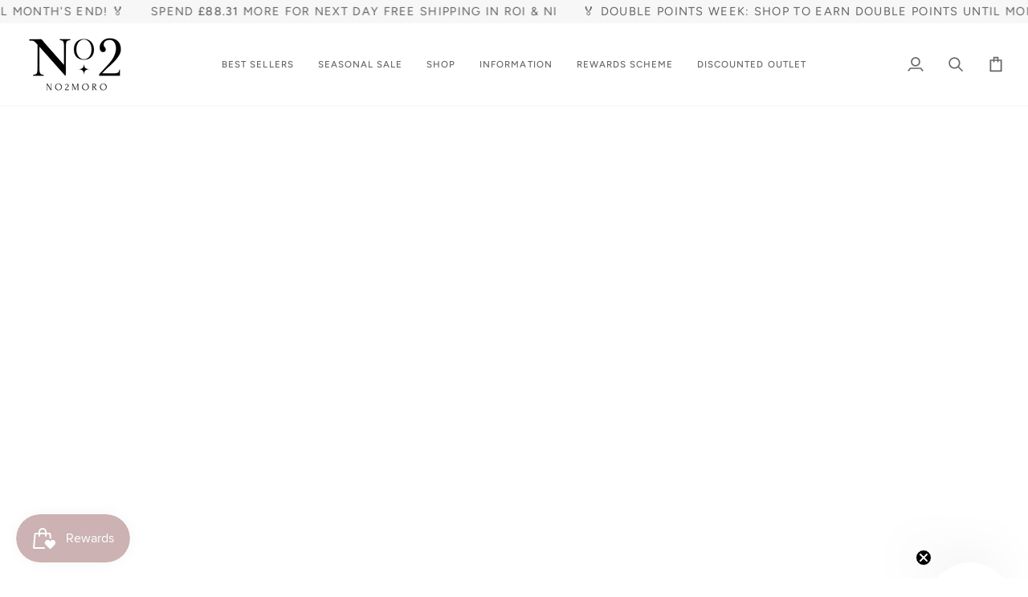

--- FILE ---
content_type: text/html; charset=utf-8
request_url: https://no2moro.com/en-gb/products/remi-black?variant=50070147236187&section_id=template--27361899053403__main
body_size: 8890
content:
<div id="shopify-section-template--27361899053403__main" class="shopify-section"><!-- /sections/product.liquid --><div class="product-section section-padding palette--light bg--neutral"
  data-product-handle="remi-black"
  
    data-initial-variant-media-id="51289166643547"
  
  data-section-id="template--27361899053403__main"
  data-section-type="product"
  data-form-holder
  data-enable-video-looping="true"
  data-enable-history-state="true"
  style="--PT: 24px; --PB: 36px; --IMAGE-SPACING: 10px;">

<div data-morph-children-only x-data="productForm()" class="product-page">
  <div class="wrapper  product__align-left">
    <div class="float-grid product-single" data-thumbnails-left>
      
        <div class="grid__item one-whole">
          <nav class="breadcrumb" aria-label="breadcrumbs">
            
    
      <a href="/en-gb/collections/discounted-section" title="Discounted Outlet">Discounted Outlet</a>
      <span aria-hidden="true">&rsaquo;</span>
    
    <span>Remi Shorts</span>
  
          </nav>
        </div>
      

      <div data-morph-skip class="grid__item product__media__wrapper large-up--five-eighths medium--one-half product__mobile--carousel">
        
        <div class="product__grid product__grid--slides flickity-lock-height"
          data-product-slideshow
          x-ref="slideshow"
          data-slideshow-desktop-style="slideshow"
          data-slideshow-mobile-style="carousel"
          
          
            style="--default-ratio: 150%"
          
        >
          
            

              
              

              <!-- /snippets/media.liquid -->












<div class="product__media"
  data-media-slide
  data-media-id="51289157468507"
  data-type="image"
  
  aria-label="Remi Shorts - No2moro"
  data-aspect-ratio="0.6666666666666666"
  >
  
      <div>
        <div class="product-image-wrapper">
          
<!-- /snippets/image.liquid -->



  
<div class="relative block w-full h-full overflow-hidden" style="--wh-ratio: ;  " 
      data-needs-loading-animation
    >
      <img src="//no2moro.com/cdn/shop/files/remi-shorts-620366.jpg?v=1739294472&amp;width=1000" alt="Remi Shorts - No2moro" width="1000" height="1500" loading="eager" class="block overflow-hidden w-full h-full object-cover transition-opacity duration-300 ease-linear " srcset="
 //no2moro.com/cdn/shop/files/remi-shorts-620366.jpg?v=1739294472&amp;width=352 352w,  //no2moro.com/cdn/shop/files/remi-shorts-620366.jpg?v=1739294472&amp;width=400 400w,  //no2moro.com/cdn/shop/files/remi-shorts-620366.jpg?v=1739294472&amp;width=768 768w,  //no2moro.com/cdn/shop/files/remi-shorts-620366.jpg?v=1739294472&amp;width=932 932w, 
  //no2moro.com/cdn/shop/files/remi-shorts-620366.jpg?v=1739294472&amp;width=1000 1000w" sizes="(min-width: 1100px) 70vw,
            (min-width: 768px) 50vw,
            calc(85vw - 20px)" fetchpriority="high" style="object-position: center center; ">
    </div>

            <div class="media__buttons__holder">
              
                <button class="media__button media__button--zoom" data-zoom-button>
                  <svg xmlns="http://www.w3.org/2000/svg" aria-hidden="true" class="icon-theme icon-theme-stroke icon-core-magnify" viewBox="0 0 24 24"><path stroke-linecap="round" stroke-linejoin="round" d="M18.316 9.825c0 3.368-2.05 6.404-5.194 7.692a8.47 8.47 0 0 1-9.164-1.81A8.265 8.265 0 0 1 2.144 6.63C3.45 3.52 6.519 1.495 9.921 1.5c4.638.007 8.395 3.732 8.395 8.325ZM22.5 22.5l-6.558-6.87L22.5 22.5Z"/></svg>
                  <span class="visually-hidden">Zoom</span>
                </button>
              

              
            </div>
          
        </div>
      </div>
    
</div>

            

              
              

              <!-- /snippets/media.liquid -->












<div class="product__media"
  data-media-slide
  data-media-id="30971321123059"
  data-type="image"
  
  aria-label="Remi Shorts - No2moro"
  data-aspect-ratio="0.6666666666666666"
  >
  
      <div>
        <div class="product-image-wrapper">
          
<!-- /snippets/image.liquid -->



  
<div class="relative block w-full h-full overflow-hidden" style="--wh-ratio: ;  " 
      data-needs-loading-animation
    >
      <img src="//no2moro.com/cdn/shop/products/remi-shorts-444535.jpg?v=1739267848&amp;width=1000" alt="Remi Shorts - No2moro" width="1000" height="1500" loading="lazy" class="block overflow-hidden w-full h-full object-cover transition-opacity duration-300 ease-linear " srcset="
 //no2moro.com/cdn/shop/products/remi-shorts-444535.jpg?v=1739267848&amp;width=352 352w,  //no2moro.com/cdn/shop/products/remi-shorts-444535.jpg?v=1739267848&amp;width=400 400w,  //no2moro.com/cdn/shop/products/remi-shorts-444535.jpg?v=1739267848&amp;width=768 768w,  //no2moro.com/cdn/shop/products/remi-shorts-444535.jpg?v=1739267848&amp;width=932 932w, 
  //no2moro.com/cdn/shop/products/remi-shorts-444535.jpg?v=1739267848&amp;width=1000 1000w" sizes="(min-width: 1100px) 70vw,
            (min-width: 768px) 50vw,
            calc(85vw - 20px)" fetchpriority="auto" style="object-position: center center; ">
    </div>

            <div class="media__buttons__holder">
              
                <button class="media__button media__button--zoom" data-zoom-button>
                  <svg xmlns="http://www.w3.org/2000/svg" aria-hidden="true" class="icon-theme icon-theme-stroke icon-core-magnify" viewBox="0 0 24 24"><path stroke-linecap="round" stroke-linejoin="round" d="M18.316 9.825c0 3.368-2.05 6.404-5.194 7.692a8.47 8.47 0 0 1-9.164-1.81A8.265 8.265 0 0 1 2.144 6.63C3.45 3.52 6.519 1.495 9.921 1.5c4.638.007 8.395 3.732 8.395 8.325ZM22.5 22.5l-6.558-6.87L22.5 22.5Z"/></svg>
                  <span class="visually-hidden">Zoom</span>
                </button>
              

              
            </div>
          
        </div>
      </div>
    
</div>

            

              
              

              <!-- /snippets/media.liquid -->












<div class="product__media"
  data-media-slide
  data-media-id="30971321155827"
  data-type="image"
  
  aria-label="Remi Shorts - No2moro"
  data-aspect-ratio="0.6666666666666666"
  >
  
      <div>
        <div class="product-image-wrapper">
          
<!-- /snippets/image.liquid -->



  
<div class="relative block w-full h-full overflow-hidden" style="--wh-ratio: ;  " 
      data-needs-loading-animation
    >
      <img src="//no2moro.com/cdn/shop/products/remi-shorts-426782.jpg?v=1739267848&amp;width=1000" alt="Remi Shorts - No2moro" width="1000" height="1500" loading="lazy" class="block overflow-hidden w-full h-full object-cover transition-opacity duration-300 ease-linear " srcset="
 //no2moro.com/cdn/shop/products/remi-shorts-426782.jpg?v=1739267848&amp;width=352 352w,  //no2moro.com/cdn/shop/products/remi-shorts-426782.jpg?v=1739267848&amp;width=400 400w,  //no2moro.com/cdn/shop/products/remi-shorts-426782.jpg?v=1739267848&amp;width=768 768w,  //no2moro.com/cdn/shop/products/remi-shorts-426782.jpg?v=1739267848&amp;width=932 932w, 
  //no2moro.com/cdn/shop/products/remi-shorts-426782.jpg?v=1739267848&amp;width=1000 1000w" sizes="(min-width: 1100px) 70vw,
            (min-width: 768px) 50vw,
            calc(85vw - 20px)" fetchpriority="auto" style="object-position: center center; ">
    </div>

            <div class="media__buttons__holder">
              
                <button class="media__button media__button--zoom" data-zoom-button>
                  <svg xmlns="http://www.w3.org/2000/svg" aria-hidden="true" class="icon-theme icon-theme-stroke icon-core-magnify" viewBox="0 0 24 24"><path stroke-linecap="round" stroke-linejoin="round" d="M18.316 9.825c0 3.368-2.05 6.404-5.194 7.692a8.47 8.47 0 0 1-9.164-1.81A8.265 8.265 0 0 1 2.144 6.63C3.45 3.52 6.519 1.495 9.921 1.5c4.638.007 8.395 3.732 8.395 8.325ZM22.5 22.5l-6.558-6.87L22.5 22.5Z"/></svg>
                  <span class="visually-hidden">Zoom</span>
                </button>
              

              
            </div>
          
        </div>
      </div>
    
</div>

            

              
              

              <!-- /snippets/media.liquid -->












<div class="product__media"
  data-media-slide
  data-media-id="30971321188595"
  data-type="image"
  
  aria-label="Remi Shorts - No2moro"
  data-aspect-ratio="0.6666666666666666"
  >
  
      <div>
        <div class="product-image-wrapper">
          
<!-- /snippets/image.liquid -->



  
<div class="relative block w-full h-full overflow-hidden" style="--wh-ratio: ;  " 
      data-needs-loading-animation
    >
      <img src="//no2moro.com/cdn/shop/products/remi-shorts-803118.jpg?v=1739267848&amp;width=1000" alt="Remi Shorts - No2moro" width="1000" height="1500" loading="lazy" class="block overflow-hidden w-full h-full object-cover transition-opacity duration-300 ease-linear " srcset="
 //no2moro.com/cdn/shop/products/remi-shorts-803118.jpg?v=1739267848&amp;width=352 352w,  //no2moro.com/cdn/shop/products/remi-shorts-803118.jpg?v=1739267848&amp;width=400 400w,  //no2moro.com/cdn/shop/products/remi-shorts-803118.jpg?v=1739267848&amp;width=768 768w,  //no2moro.com/cdn/shop/products/remi-shorts-803118.jpg?v=1739267848&amp;width=932 932w, 
  //no2moro.com/cdn/shop/products/remi-shorts-803118.jpg?v=1739267848&amp;width=1000 1000w" sizes="(min-width: 1100px) 70vw,
            (min-width: 768px) 50vw,
            calc(85vw - 20px)" fetchpriority="auto" style="object-position: center center; ">
    </div>

            <div class="media__buttons__holder">
              
                <button class="media__button media__button--zoom" data-zoom-button>
                  <svg xmlns="http://www.w3.org/2000/svg" aria-hidden="true" class="icon-theme icon-theme-stroke icon-core-magnify" viewBox="0 0 24 24"><path stroke-linecap="round" stroke-linejoin="round" d="M18.316 9.825c0 3.368-2.05 6.404-5.194 7.692a8.47 8.47 0 0 1-9.164-1.81A8.265 8.265 0 0 1 2.144 6.63C3.45 3.52 6.519 1.495 9.921 1.5c4.638.007 8.395 3.732 8.395 8.325ZM22.5 22.5l-6.558-6.87L22.5 22.5Z"/></svg>
                  <span class="visually-hidden">Zoom</span>
                </button>
              

              
            </div>
          
        </div>
      </div>
    
</div>

            

              
              

              <!-- /snippets/media.liquid -->












<div class="product__media"
  data-media-slide
  data-media-id="51289166643547"
  data-type="image"
  
  aria-label="Remi Shorts - No2moro"
  data-aspect-ratio="0.6666666666666666"
  >
  
      <div>
        <div class="product-image-wrapper">
          
<!-- /snippets/image.liquid -->



  
<div class="relative block w-full h-full overflow-hidden" style="--wh-ratio: ;  " 
      data-needs-loading-animation
    >
      <img src="//no2moro.com/cdn/shop/files/remi-shorts-450877.jpg?v=1739294471&amp;width=1000" alt="Remi Shorts - No2moro" width="1000" height="1500" loading="lazy" class="block overflow-hidden w-full h-full object-cover transition-opacity duration-300 ease-linear " srcset="
 //no2moro.com/cdn/shop/files/remi-shorts-450877.jpg?v=1739294471&amp;width=352 352w,  //no2moro.com/cdn/shop/files/remi-shorts-450877.jpg?v=1739294471&amp;width=400 400w,  //no2moro.com/cdn/shop/files/remi-shorts-450877.jpg?v=1739294471&amp;width=768 768w,  //no2moro.com/cdn/shop/files/remi-shorts-450877.jpg?v=1739294471&amp;width=932 932w, 
  //no2moro.com/cdn/shop/files/remi-shorts-450877.jpg?v=1739294471&amp;width=1000 1000w" sizes="(min-width: 1100px) 70vw,
            (min-width: 768px) 50vw,
            calc(85vw - 20px)" fetchpriority="auto" style="object-position: center center; ">
    </div>

            <div class="media__buttons__holder">
              
                <button class="media__button media__button--zoom" data-zoom-button>
                  <svg xmlns="http://www.w3.org/2000/svg" aria-hidden="true" class="icon-theme icon-theme-stroke icon-core-magnify" viewBox="0 0 24 24"><path stroke-linecap="round" stroke-linejoin="round" d="M18.316 9.825c0 3.368-2.05 6.404-5.194 7.692a8.47 8.47 0 0 1-9.164-1.81A8.265 8.265 0 0 1 2.144 6.63C3.45 3.52 6.519 1.495 9.921 1.5c4.638.007 8.395 3.732 8.395 8.325ZM22.5 22.5l-6.558-6.87L22.5 22.5Z"/></svg>
                  <span class="visually-hidden">Zoom</span>
                </button>
              

              
            </div>
          
        </div>
      </div>
    
</div>

            
          
        </div>

        
        

        
          
          <div class="media__thumb__holder " data-thumbs-holder>
            <button class="media__thumb__button"
              data-thumbs-arrow-prev>
              <svg xmlns="http://www.w3.org/2000/svg" stroke-linecap="square" stroke-linejoin="arcs" aria-hidden="true" class="icon-theme icon-theme-stroke icon-core-chevron-up" viewBox="0 0 24 24"><path d="m18 15-6-6-6 6"/></svg>
              <span class="visually-hidden">Previous</span>
            </button>

            <div
               data-product-thumbs-slider
              data-product-thumbs
              class="media__thumb__wrapper rtl:[direction:ltr!important] rtl:**:[direction:ltr!important]">
              

                 
                

                
                

                <div class="media__thumb is-activated"
                  data-slideshow-thumbnail
                  data-aspect-ratio="0.6666666666666666"
                  data-media-select="51289157468507"
                  aria-label="Remi Shorts - No2moro"
                >
                  <img loading="lazy"
                    src="//no2moro.com/cdn/shop/files/remi-shorts-620366_114x144_crop_center.jpg?v=1739294472"
                    alt="Remi Shorts - No2moro"></div>
              

                 
                

                
                

                <div class="media__thumb"
                  data-slideshow-thumbnail
                  data-aspect-ratio="0.6666666666666666"
                  data-media-select="30971321123059"
                  aria-label="Remi Shorts - No2moro"
                >
                  <img loading="lazy"
                    src="//no2moro.com/cdn/shop/products/remi-shorts-444535_114x144_crop_center.jpg?v=1739267848"
                    alt="Remi Shorts - No2moro"></div>
              

                 
                

                
                

                <div class="media__thumb"
                  data-slideshow-thumbnail
                  data-aspect-ratio="0.6666666666666666"
                  data-media-select="30971321155827"
                  aria-label="Remi Shorts - No2moro"
                >
                  <img loading="lazy"
                    src="//no2moro.com/cdn/shop/products/remi-shorts-426782_114x144_crop_center.jpg?v=1739267848"
                    alt="Remi Shorts - No2moro"></div>
              

                 
                

                
                

                <div class="media__thumb"
                  data-slideshow-thumbnail
                  data-aspect-ratio="0.6666666666666666"
                  data-media-select="30971321188595"
                  aria-label="Remi Shorts - No2moro"
                >
                  <img loading="lazy"
                    src="//no2moro.com/cdn/shop/products/remi-shorts-803118_114x144_crop_center.jpg?v=1739267848"
                    alt="Remi Shorts - No2moro"></div>
              

                 
                

                
                

                <div class="media__thumb"
                  data-slideshow-thumbnail
                  data-aspect-ratio="0.6666666666666666"
                  data-media-select="51289166643547"
                  aria-label="Remi Shorts - No2moro"
                >
                  <img loading="lazy"
                    src="//no2moro.com/cdn/shop/files/remi-shorts-450877_114x144_crop_center.jpg?v=1739294471"
                    alt="Remi Shorts - No2moro"></div>
              
            </div>

            <button class="media__thumb__button"
              data-thumbs-arrow-next>
              <svg xmlns="http://www.w3.org/2000/svg" stroke-linecap="square" stroke-linejoin="arcs" aria-hidden="true" class="icon-theme icon-theme-stroke icon-core-chevron-down" viewBox="0 0 24 24"><path d="m6 9 6 6 6-6"/></svg>
              <span class="visually-hidden">Next</span>
            </button>
          </div></div>

      <div class="product__main__content grid__item large-up--three-eighths medium--one-half">
        <div class="product__inner is-sticky" data-product-form-wrapper>
          
            <nav class="breadcrumb small-down--hide medium-up--hide" aria-label="breadcrumbs">
              
    
      <a href="/en-gb/collections/discounted-section" title="Discounted Outlet">Discounted Outlet</a>
      <span aria-hidden="true">&rsaquo;</span>
    
    <span>Remi Shorts</span>
  
            </nav>
          

          
            
                <!-- /snippets/product-title.liquid --><div class="product__block__title" style="--PB: 20px;" >
  <div class="product__headline">
    <div class="product__title__wrapper">
      <h1 class="product__title heading-size-7">
        
          Remi Shorts
        
      </h1></div></div>
</div>

              
          
            
                
                  <div class="product__block__text" style="--PB: 20px;" >
                    <h5>White</h5>
                  </div>
                
              
          
            
                
              
          
            
                
                  <div class="product__block__text" style="--PB: 20px;" >
                    <p>Discounted Section Style - No Returns</p>
                  </div>
                
              
          
            
                <!-- /snippets/product-price.liquid --><div class="product__block__price" style="--PB: 40px;" >
  <div class="product__price__wrap">
    <div class="product__price__main" data-price-wrapper>
      <span class="product__price accent-size-5">
        <span data-product-price  class="product__price--sale">£34.00
</span>
      </span>

      
        
            
            <span class="product__price--off">
              <span>Sale</span>
              
                <em>•</em>
                Save
                <span>49%</span>
              
            </span>
          
      

      
    </div>
  </div>
</div>

              
          
            
                <!-- /snippets/product-siblings.liquid --><div class="product__block__siblings"
    style="
      --PB: 10px;
      --OPTION-SIZE-SIBLING: 50px;
    "
    
  >
      <input type="hidden" form="product-form-template--27361899053403__main-6950137626811" name="properties[Color]" value="White"><div class="product__page__siblings" data-swapper-wrapper>
        <legend class="radio__legend">
          <span class="radio__legend__label">Color</span>
          <span data-swapper-target>White</span>
        </legend>
          <a
            href="/en-gb/products/remi-black"
            class="siblings__link  siblings__link--current"
            data-swapper-hover="White"
            title="White"
            aria-current="true"aria-label="
            White
            
          "
          >
            <div class="siblings__swatch">
              <div class="sibling__image">
                
                
                
                

                
<!-- /snippets/image.liquid -->



  
<div class="relative block w-full h-full overflow-hidden aspect-[--wh-ratio]" style="--wh-ratio: 1.0;  " 
      data-needs-loading-animation
    >
      <img src="//no2moro.com/cdn/shop/files/remi-shorts-620366.jpg?v=1739294472&amp;width=50" alt="Remi Shorts - No2moro" width="50" height="75" loading="lazy" class="block overflow-hidden w-full h-full object-cover transition-opacity duration-300 ease-linear " srcset="
                  //no2moro.com/cdn/shop/files/remi-shorts-620366.jpg?v=1739294472&amp;width=100 2x,
                  //no2moro.com/cdn/shop/files/remi-shorts-620366.jpg?v=1739294472&amp;width=50
                " fetchpriority="auto" style="object-position: center center; ">
    </div>
</div>
            </div>
          </a>
          <a
            href="/en-gb/products/remi-shorts-blue"
            class="siblings__link  siblings__link--sold-out"
            data-swapper-hover="Blue"
            title="Blue"
            aria-label="
            Blue
            
              - Sold Out
            
          "
          >
            <div class="siblings__swatch">
              <div class="sibling__image">
                
                
                
                

                
<!-- /snippets/image.liquid -->



  
<div class="relative block w-full h-full overflow-hidden aspect-[--wh-ratio]" style="--wh-ratio: 1.0;  " 
      data-needs-loading-animation
    >
      <img src="//no2moro.com/cdn/shop/files/remi-shorts-835701.jpg?v=1739294408&amp;width=50" alt="Remi Shorts - No2moro" width="50" height="75" loading="lazy" class="block overflow-hidden w-full h-full object-cover transition-opacity duration-300 ease-linear " srcset="
                  //no2moro.com/cdn/shop/files/remi-shorts-835701.jpg?v=1739294408&amp;width=100 2x,
                  //no2moro.com/cdn/shop/files/remi-shorts-835701.jpg?v=1739294408&amp;width=50
                " fetchpriority="auto" style="object-position: center center; ">
    </div>
</div>
            </div>
          </a></div></div>
              
          
            
                <!-- /snippets/product-variant-options.liquid --><div class="product__block__variants"
  style="
    --PB: 30px;
    --OPTION-SPACE: 30px;
    --OPTION-SIZE-RADIO: 50px;
    --OPTION-SIZE-SWATCH: 34px;
    "
  
><div
      class="form__selectors"
    >


          

<div data-swapper-wrapper data-split-select-wrapper
          class="selector-wrapper  selector-wrapper--fullwidth js"
          data-select-label="Size"
          data-option-position="1"
        ><fieldset class="radio__fieldset">
              <legend class="radio__legend" aria-label="Size">
                <span class="radio__legend__label">Size</span>
                <span data-option-value data-swapper-target>UK20</span>
              </legend><div class="radio__inputs radio__inputs--equal"><span class="radio__button">
                      <input
                        type="radio"
                        name="options[Size]"
                        value="UK6"
                        id="6950137626811-variants-Size-uk6-1"
                        form="product-form-template--27361899053403__main-6950137626811"
                        class="
                          
                            sold-out
                          
                          
                        "
                        @change="
                          
                            changeVariant('https://no2moro.com/en-gb/products/remi-black?variant=41011470565563',41011470565563,30971321123059);
                          
                        "
                        
                      >
                      <label
                        for="6950137626811-variants-Size-uk6-1"
                        
                          x-intersect.once="preloadVariant('/en-gb/products/remi-black?variant=41011470565563')"
                        
                      >
                        <span>UK6</span>
                        <span class="visually-hidden">Variant sold out or unavailable</span>
                      </label>
                    </span><span class="radio__button">
                      <input
                        type="radio"
                        name="options[Size]"
                        value="UK8"
                        id="6950137626811-variants-Size-uk8-2"
                        form="product-form-template--27361899053403__main-6950137626811"
                        class="
                          
                            sold-out
                          
                          
                        "
                        @change="
                          
                            changeVariant('https://no2moro.com/en-gb/products/remi-black?variant=41011471974587',41011471974587,30971321123059);
                          
                        "
                        
                      >
                      <label
                        for="6950137626811-variants-Size-uk8-2"
                        
                          x-intersect.once="preloadVariant('/en-gb/products/remi-black?variant=41011471974587')"
                        
                      >
                        <span>UK8</span>
                        <span class="visually-hidden">Variant sold out or unavailable</span>
                      </label>
                    </span><span class="radio__button">
                      <input
                        type="radio"
                        name="options[Size]"
                        value="UK10"
                        id="6950137626811-variants-Size-uk10-3"
                        form="product-form-template--27361899053403__main-6950137626811"
                        class="
                          
                            sold-out
                          
                          
                        "
                        @change="
                          
                            changeVariant('https://no2moro.com/en-gb/products/remi-black?variant=41011473154235',41011473154235,30971321123059);
                          
                        "
                        
                      >
                      <label
                        for="6950137626811-variants-Size-uk10-3"
                        
                          x-intersect.once="preloadVariant('/en-gb/products/remi-black?variant=41011473154235')"
                        
                      >
                        <span>UK10</span>
                        <span class="visually-hidden">Variant sold out or unavailable</span>
                      </label>
                    </span><span class="radio__button">
                      <input
                        type="radio"
                        name="options[Size]"
                        value="UK12"
                        id="6950137626811-variants-Size-uk12-4"
                        form="product-form-template--27361899053403__main-6950137626811"
                        class="
                          
                            sold-out
                          
                          
                        "
                        @change="
                          
                            changeVariant('https://no2moro.com/en-gb/products/remi-black?variant=41011474170043',41011474170043,30971321123059);
                          
                        "
                        
                      >
                      <label
                        for="6950137626811-variants-Size-uk12-4"
                        
                          x-intersect.once="preloadVariant('/en-gb/products/remi-black?variant=41011474170043')"
                        
                      >
                        <span>UK12</span>
                        <span class="visually-hidden">Variant sold out or unavailable</span>
                      </label>
                    </span><span class="radio__button">
                      <input
                        type="radio"
                        name="options[Size]"
                        value="UK14"
                        id="6950137626811-variants-Size-uk14-5"
                        form="product-form-template--27361899053403__main-6950137626811"
                        class="
                          
                            sold-out
                          
                          
                        "
                        @change="
                          
                            changeVariant('https://no2moro.com/en-gb/products/remi-black?variant=41011475153083',41011475153083,30971321123059);
                          
                        "
                        
                      >
                      <label
                        for="6950137626811-variants-Size-uk14-5"
                        
                          x-intersect.once="preloadVariant('/en-gb/products/remi-black?variant=41011475153083')"
                        
                      >
                        <span>UK14</span>
                        <span class="visually-hidden">Variant sold out or unavailable</span>
                      </label>
                    </span><span class="radio__button">
                      <input
                        type="radio"
                        name="options[Size]"
                        value="UK16"
                        id="6950137626811-variants-Size-uk16-6"
                        form="product-form-template--27361899053403__main-6950137626811"
                        class="
                          
                            sold-out
                          
                          
                        "
                        @change="
                          
                            changeVariant('https://no2moro.com/en-gb/products/remi-black?variant=41011476660411',41011476660411,30971321123059);
                          
                        "
                        
                      >
                      <label
                        for="6950137626811-variants-Size-uk16-6"
                        
                          x-intersect.once="preloadVariant('/en-gb/products/remi-black?variant=41011476660411')"
                        
                      >
                        <span>UK16</span>
                        <span class="visually-hidden">Variant sold out or unavailable</span>
                      </label>
                    </span><span class="radio__button">
                      <input
                        type="radio"
                        name="options[Size]"
                        value="UK18"
                        id="6950137626811-variants-Size-uk18-7"
                        form="product-form-template--27361899053403__main-6950137626811"
                        class="
                          
                            sold-out
                          
                          
                        "
                        @change="
                          
                            changeVariant('https://no2moro.com/en-gb/products/remi-black?variant=41011478429883',41011478429883,30971321123059);
                          
                        "
                        
                      >
                      <label
                        for="6950137626811-variants-Size-uk18-7"
                        
                          x-intersect.once="preloadVariant('/en-gb/products/remi-black?variant=41011478429883')"
                        
                      >
                        <span>UK18</span>
                        <span class="visually-hidden">Variant sold out or unavailable</span>
                      </label>
                    </span><span class="radio__button">
                      <input
                        type="radio"
                        name="options[Size]"
                        value="UK20"
                        id="6950137626811-variants-Size-uk20-8"
                        form="product-form-template--27361899053403__main-6950137626811"
                        class="
                          
                          
                        "
                        @change="
                          
                            changeVariant('https://no2moro.com/en-gb/products/remi-black?variant=50070147236187',50070147236187,51289166643547);
                          
                        "
                        
                          checked
                        
                      >
                      <label
                        for="6950137626811-variants-Size-uk20-8"
                        
                          x-intersect.once="preloadVariant('/en-gb/products/remi-black?variant=50070147236187')"
                        
                      >
                        <span>UK20</span>
                        <span class="visually-hidden">Variant sold out or unavailable</span>
                      </label>
                    </span></div>
            </fieldset></div></div></div>

              
          
            
                <!-- /snippets/product-quantity.liquid -->

<div class="product__block__quantity" style="--PB: 20px;" ><div x-stepper x-effect="quantity = $stepper.value" class="quantity__wrapper">
      <button class="quantity__button quantity__button--minus" x-stepper:minus type="button" aria-label="Decrease quantity">&minus;</button>
      <input
        aria-label="Quantity"
        class="quantity__input"
        type="number"
        min="1"
        name="quantity"
        form="product-form-template--27361899053403__main-6950137626811"
        value="1"
        x-stepper:input
        
        x-init='
          $watch("quantity", () => {
            $dispatch("change")
          })
        '
      />
      <button class="quantity__button quantity__button--plus" x-stepper:plus type="button" aria-label="Increase quantity">+</button>
    </div></div>

              
          
            
                <!-- /snippets/product-size-and-remaining.liquid -->

<div class="product__block__remaining" style="--PB: 0px;" ><div class="product__button__meta ">

        
          <p class="variant__countdown">
            
              <span class="variant__countdown--low">Only 1 left in stock</span>
            
          </p>
        
</div></div>

              
          
            
                <!-- /snippets/product-buttons.liquid --><div class="product__block__buttons" style="--PB: 20px;"  >
  <div data-product-form-outer>
    
<form method="post" action="/en-gb/cart/add" id="product-form-template--27361899053403__main-6950137626811" accept-charset="UTF-8" class="shopify-product-form" enctype="multipart/form-data" data-product-form="" data-product-handle="remi-black"><input type="hidden" name="form_type" value="product" /><input type="hidden" name="utf8" value="✓" /><div class="product__form__inner" data-form-inner>

          
<div class="product__submit" data-buttons-wrapper data-add-action-wrapper data-error-boundary>
            <div data-error-display role='alert' class="add-action-errors"></div>
<input
    type="hidden"
    name="properties[Color]"
    value="White"
    
   ><div class="product__submit__buttons">
              <span class="sr-only" aria-live="polite" x-show="isLoading">
                Adding to Cart
              </span>
              <span class="sr-only" aria-live="polite" x-show="isSuccess">
                Added to Cart
              </span>

              <button
                type="submit"
                name="add"
                class="btn--outline btn--full btn--primary btn--add-to-cart"
                data-add-to-cart
                
                aria-label="Add to Cart"
                :class="{
                  'has-success': isSuccess,
                  'loading': isLoading
                }"
                
              >
                <span class="btn-state-ready flex justify-center">
                  <span data-add-to-cart-text>
                    Add to Cart
                  </span>
                  
                    <span class="cta__dot opacity-50">•</span>
                    <span
                      data-button-price
                      x-text="$formatCurrency(3400* Math.max(quantity, 1), { form: 'short', currency: 'GBP' })"
                    >£34.00
</span>
                  
                </span>

                <span class="btn-state-loading">
                  <svg height="18" width="18" class="svg-loader">
                    <circle r="7" cx="9" cy="9" />
                    <circle stroke-dasharray="87.96459430051421 87.96459430051421" r="7" cx="9" cy="9" />
                  </svg>
                </span>

                <span class="btn-state-complete">&nbsp;</span>
              </button><div class="product__submit__quick">
                  <div data-shopify="payment-button" class="shopify-payment-button"> <shopify-accelerated-checkout recommended="{&quot;supports_subs&quot;:true,&quot;supports_def_opts&quot;:false,&quot;name&quot;:&quot;shop_pay&quot;,&quot;wallet_params&quot;:{&quot;shopId&quot;:58231652539,&quot;merchantName&quot;:&quot;No2moro&quot;,&quot;personalized&quot;:true}}" fallback="{&quot;supports_subs&quot;:true,&quot;supports_def_opts&quot;:true,&quot;name&quot;:&quot;buy_it_now&quot;,&quot;wallet_params&quot;:{}}" access-token="0a588455ad7c8664e6b3e609e5891960" buyer-country="GB" buyer-locale="en" buyer-currency="GBP" variant-params="[{&quot;id&quot;:41011470565563,&quot;requiresShipping&quot;:true},{&quot;id&quot;:41011471974587,&quot;requiresShipping&quot;:true},{&quot;id&quot;:41011473154235,&quot;requiresShipping&quot;:true},{&quot;id&quot;:41011474170043,&quot;requiresShipping&quot;:true},{&quot;id&quot;:41011475153083,&quot;requiresShipping&quot;:true},{&quot;id&quot;:41011476660411,&quot;requiresShipping&quot;:true},{&quot;id&quot;:41011478429883,&quot;requiresShipping&quot;:true},{&quot;id&quot;:50070147236187,&quot;requiresShipping&quot;:true}]" shop-id="58231652539" enabled-flags="[&quot;d6d12da0&quot;,&quot;ae0f5bf6&quot;]" > <div class="shopify-payment-button__button" role="button" disabled aria-hidden="true" style="background-color: transparent; border: none"> <div class="shopify-payment-button__skeleton">&nbsp;</div> </div> <div class="shopify-payment-button__more-options shopify-payment-button__skeleton" role="button" disabled aria-hidden="true">&nbsp;</div> </shopify-accelerated-checkout> <small id="shopify-buyer-consent" class="hidden" aria-hidden="true" data-consent-type="subscription"> This item is a recurring or deferred purchase. By continuing, I agree to the <span id="shopify-subscription-policy-button">cancellation policy</span> and authorize you to charge my payment method at the prices, frequency and dates listed on this page until my order is fulfilled or I cancel, if permitted. </small> </div>
                </div></div>
          </div>
        </div>

        
        <div class="shop-pay-terms"></div>
      <input type="hidden" name="id" x-model.fill="variantId" value="50070147236187"><input type="hidden" name="product-id" value="6950137626811" /><input type="hidden" name="section-id" value="template--27361899053403__main" /></form></div>
</div>

              
          
            
                <div data-morph-skip class="product__block__description rte body-size-4" style="--PB: 20px;" >
                    <div class="tabs-wrapper">
                      <!-- /snippets/product-tabs.liquid -->

<div class="product-accordion" data-accordion-group>
      <div class="accordion__wrapper">
        <button class="accordion__title js  accordion-is-open"
          data-accordion-trigger="c9fb7c57-6584-4f8d-8ef9-5d26dc89c321-main"
          aria-controls="c9fb7c57-6584-4f8d-8ef9-5d26dc89c321-main"
          aria-haspopup="true"
          aria-expanded="true"><!-- /snippets/animated-icon.liquid -->


<svg aria-hidden="true" focusable="false" role="presentation" class="icon icon-art-iron" viewBox="0 0 25 25"><g stroke="currentColor" stroke-width="1.5" fill="none" fill-rule="evenodd" stroke-linecap="round" stroke-linejoin="round"><path d="M9.841 4h7.368a4.1 4.1 0 014.041 3.386l2.247 12.738a.49.49 0 01-.483.576H1a9.823 9.823 0 019.824-9.823h11.037"/><path d="M7.375 16.2a.375.375 0 110 .75.375.375 0 010-.75M12.625 16.2a.375.375 0 110 .75.375.375 0 010-.75M17.875 16.2a.375.375 0 110 .75.375.375 0 010-.75"/></g></svg>Description
        </button>

        <input type="checkbox"
          name="accordion-c9fb7c57-6584-4f8d-8ef9-5d26dc89c321-main"
          id="accordion-c9fb7c57-6584-4f8d-8ef9-5d26dc89c321-main-checkbox"
          class="no-js no-js-checkbox"
          checked>

        <label for="accordion-c9fb7c57-6584-4f8d-8ef9-5d26dc89c321-main-checkbox" class="accordion__title no-js"><!-- /snippets/animated-icon.liquid -->


<svg aria-hidden="true" focusable="false" role="presentation" class="icon icon-art-iron" viewBox="0 0 25 25"><g stroke="currentColor" stroke-width="1.5" fill="none" fill-rule="evenodd" stroke-linecap="round" stroke-linejoin="round"><path d="M9.841 4h7.368a4.1 4.1 0 014.041 3.386l2.247 12.738a.49.49 0 01-.483.576H1a9.823 9.823 0 019.824-9.823h11.037"/><path d="M7.375 16.2a.375.375 0 110 .75.375.375 0 010-.75M12.625 16.2a.375.375 0 110 .75.375.375 0 010-.75M17.875 16.2a.375.375 0 110 .75.375.375 0 010-.75"/></g></svg>Description
        </label>

        <div class="accordion__body no-js-accordion" id="c9fb7c57-6584-4f8d-8ef9-5d26dc89c321-main" data-accordion-body>
          <div class="accordion-content__holder accordion-content__holder--truncate" data-truncated-holder>
            <div class="accordion-content__inner">
              <div class="accordion-content__entry" data-truncated-content="accordion-content__entry--truncate">
                
                  <p style="white-space: pre-wrap;" class="">Meet our slim fit Remi shorts. If you prioritise comfort, you’ll like these shorts. What makes Remi so popular is the soft, stretchy, breathable cotton Tencel fabric. These knee-length shorts hold their shape well, have five-pocket styling, zip front, belt loops and silver button closure. Remi short black is the colour of the first image. The grey shorts are just to show the shape.</p>
<p style="white-space: pre-wrap;" class=""> </p>
                
              </div>
            </div>

            
              <div class="accordion-content__actions">
                <button type="button" class="p button-with-underline" data-truncated-button>Read more</button>
              </div>
            
          </div>
        </div>
      </div>
          <div class="accordion__wrapper">
            <button class="accordion__title js"
              data-accordion-trigger="c9fb7c57-6584-4f8d-8ef9-5d26dc89c321-1"
              aria-controls="c9fb7c57-6584-4f8d-8ef9-5d26dc89c321-1"
              aria-haspopup="true"
              aria-expanded="false"><!-- /snippets/animated-icon.liquid -->


<svg aria-hidden="true" focusable="false" role="presentation" class="icon icon-art-sewing-machine" viewBox="0 0 25 25"><g transform="translate(1 1)" stroke="currentColor" stroke-width="1.5" fill="none" fill-rule="evenodd" stroke-linecap="round" stroke-linejoin="round"><path d="M3 0a1.5 1.5 0 00-1.5 1.5v6A1.5 1.5 0 003 9h5.25l2.25-1.5H12a3 3 0 013 3V15a3 3 0 01-3 3H2.25a2.25 2.25 0 100 4.5H19.5a3 3 0 003-3V3a3 3 0 00-3-3H3zM6 9v6M6 13.5h2.25"/><circle cx="18" cy="4.5" r="1.5"/><path d="M6 0v6"/></g></svg>Information
            </button>

            <input type="checkbox"
              name="accordion-c9fb7c57-6584-4f8d-8ef9-5d26dc89c321-1--1"
              id="accordion-c9fb7c57-6584-4f8d-8ef9-5d26dc89c321-1--1-checkbox"
              class="no-js no-js-checkbox">

            <label for="accordion-c9fb7c57-6584-4f8d-8ef9-5d26dc89c321-1--1-checkbox" class="accordion__title no-js"><!-- /snippets/animated-icon.liquid -->


<svg aria-hidden="true" focusable="false" role="presentation" class="icon icon-art-sewing-machine" viewBox="0 0 25 25"><g transform="translate(1 1)" stroke="currentColor" stroke-width="1.5" fill="none" fill-rule="evenodd" stroke-linecap="round" stroke-linejoin="round"><path d="M3 0a1.5 1.5 0 00-1.5 1.5v6A1.5 1.5 0 003 9h5.25l2.25-1.5H12a3 3 0 013 3V15a3 3 0 01-3 3H2.25a2.25 2.25 0 100 4.5H19.5a3 3 0 003-3V3a3 3 0 00-3-3H3zM6 9v6M6 13.5h2.25"/><circle cx="18" cy="4.5" r="1.5"/><path d="M6 0v6"/></g></svg>Information
            </label>

            <div class="accordion__body no-js-accordion" id="c9fb7c57-6584-4f8d-8ef9-5d26dc89c321-1" data-accordion-body>
              <p><span class="metafield-multi_line_text_field">• Fabric: 64% Tencel 34% Cotton &amp; 2% Elastane<br />
• Made in Turkey<br />
• Wash at 30 Inside Out, Iron Inside Out, Lay Flat to Dry<br />
• Mid Rise Waist<br />
• The model wears size UK 6 &amp; is 5’10 in height.<br />
• Normal fitting | True to size</span></p>
            </div>
          </div>
          <div class="accordion__wrapper">
            <button class="accordion__title js"
              data-accordion-trigger="c9fb7c57-6584-4f8d-8ef9-5d26dc89c321-2"
              aria-controls="c9fb7c57-6584-4f8d-8ef9-5d26dc89c321-2"
              aria-haspopup="true"
              aria-expanded="false"><!-- /snippets/animated-icon.liquid -->


<svg aria-hidden="true" focusable="false" role="presentation" class="icon icon-art-shoes" viewBox="0 0 25 25"><g stroke="currentColor" stroke-width="1.5" fill="none" fill-rule="evenodd" stroke-linecap="round" stroke-linejoin="round"><path d="M10.75 13a3.751 3.751 0 01-7.391.9 1.185 1.185 0 00-1.15-.9C1.541 13 1 13.541 1 14.209V22a1.5 1.5 0 001.5 1.5H22a1.5 1.5 0 001.5-1.5v-1.284a3 3 0 00-1.479-2.586L10.75 13zM1 20.5h22.5M13 16.75l1.873-1.873M16 18.25l1.966-1.966M13.75 11.5a3.751 3.751 0 017.391-.9c.131.529.605.9 1.15.9.668 0 1.209-.541 1.209-1.209V2.5A1.5 1.5 0 0022 1H2.5A1.5 1.5 0 001 2.5v1.284A3 3 0 002.479 6.37L13.75 11.5zM23.5 4H1M11.5 7.75L9.627 9.623M8.5 6.25L6.534 8.216"/></g></svg>Size & Fit
            </button>

            <input type="checkbox"
              name="accordion-c9fb7c57-6584-4f8d-8ef9-5d26dc89c321-2--2"
              id="accordion-c9fb7c57-6584-4f8d-8ef9-5d26dc89c321-2--2-checkbox"
              class="no-js no-js-checkbox">

            <label for="accordion-c9fb7c57-6584-4f8d-8ef9-5d26dc89c321-2--2-checkbox" class="accordion__title no-js"><!-- /snippets/animated-icon.liquid -->


<svg aria-hidden="true" focusable="false" role="presentation" class="icon icon-art-shoes" viewBox="0 0 25 25"><g stroke="currentColor" stroke-width="1.5" fill="none" fill-rule="evenodd" stroke-linecap="round" stroke-linejoin="round"><path d="M10.75 13a3.751 3.751 0 01-7.391.9 1.185 1.185 0 00-1.15-.9C1.541 13 1 13.541 1 14.209V22a1.5 1.5 0 001.5 1.5H22a1.5 1.5 0 001.5-1.5v-1.284a3 3 0 00-1.479-2.586L10.75 13zM1 20.5h22.5M13 16.75l1.873-1.873M16 18.25l1.966-1.966M13.75 11.5a3.751 3.751 0 017.391-.9c.131.529.605.9 1.15.9.668 0 1.209-.541 1.209-1.209V2.5A1.5 1.5 0 0022 1H2.5A1.5 1.5 0 001 2.5v1.284A3 3 0 002.479 6.37L13.75 11.5zM23.5 4H1M11.5 7.75L9.627 9.623M8.5 6.25L6.534 8.216"/></g></svg>Size & Fit
            </label>

            <div class="accordion__body no-js-accordion" id="c9fb7c57-6584-4f8d-8ef9-5d26dc89c321-2" data-accordion-body>
              <p><span class="metafield-multi_line_text_field">SIZE RECOMMENDATIONS<br />
UK  8 - 0<br />
UK 10 - 1<br />
UK 12 - 2<br />
UK 14 - 3<br />
UK 16 - 4<br />
UK 18 - 5</span></p>
            </div>
          </div>
  </div>
                    </div></div>
              
          
            
                <div class="product__block__share " style="--PB: 0px;" >
                  <!-- /snippets/share.liquid --><share-button key="50070147236187" class="share-holder" >
  <button class="share__button is-hidden" data-share-button><svg xmlns="http://www.w3.org/2000/svg" stroke-linecap="square" stroke-linejoin="arcs" aria-hidden="true" class="icon-theme icon-theme-stroke icon-core-share-ios" viewBox="0 0 24 24"><path d="M22 12v7a3 3 0 0 1-3 3H5a3 3 0 0 1-3-3v-7M12 2v14m4.243-9.757L12 2 7.757 6.243"/></svg>Share
  </button>

  <details class="share__details" data-share-details>
    <summary class="share__button" data-share-summary><svg xmlns="http://www.w3.org/2000/svg" stroke-linecap="square" stroke-linejoin="arcs" aria-hidden="true" class="icon-theme icon-theme-stroke icon-core-share-ios" viewBox="0 0 24 24"><path d="M22 12v7a3 3 0 0 1-3 3H5a3 3 0 0 1-3-3v-7M12 2v14m4.243-9.757L12 2 7.757 6.243"/></svg>Share
    </summary>

    <div class="share-button__fallback" data-share-holder>
      <div class="field">
        <span class="share-button__message is-hidden" role="status" data-success-message></span>

        <input type="text"
          class="field__input"
          id="url"
          value="https://no2moro.com/en-gb/products/remi-black?variant=50070147236187"
          placeholder="Link"
          readonly
          data-share-url
        >

        <label class="field__label visually-hidden" for="url">Link</label>
      </div>

      <button class="share-button__close is-hidden" type="button" data-close-button><svg xmlns="http://www.w3.org/2000/svg" stroke-linecap="square" stroke-linejoin="arcs" aria-hidden="true" class="icon-theme icon-theme-stroke icon-core-x" viewBox="0 0 24 24"><path d="M18 6 6 18M6 6l12 12"/></svg><span class="visually-hidden">Close</span>
      </button>

      <button class="share-button__copy" type="button" data-share-copy><svg xmlns="http://www.w3.org/2000/svg" stroke-linecap="square" stroke-linejoin="arcs" aria-hidden="true" class="icon-theme icon-theme-stroke icon-core-copy" viewBox="0 0 24 24"><path d="M16.4 18v4H3.6V6h3.998m.003 12V2h7.2c1.327 0 2.4 1.072 2.4 2.4v.8h.8c1.327 0 2.4 1.072 2.4 2.4V18H7.6Z"/></svg><span class="visually-hidden">Copy link</span>
      </button>
    </div>
  </details>
</share-button>
                </div>
              
          
</div>
      </div>
    </div>
  </div>
</div>

<!-- /snippets/product-info.liquid -->


  <!-- /snippets/zoom-pswp.liquid -->

<!-- Boilerplate root element of PhotoSwipe Zoom. Must have class pswp. -->
<div class="pswp" tabindex="-1" role="dialog" aria-hidden="true" data-zoom-wrapper>
  <div class="pswp__bg"></div>
  <div class="pswp__scroll-wrap">
    <div class="pswp__container">
      <div class="pswp__item"></div>
      <div class="pswp__item"></div>
      <div class="pswp__item"></div>
    </div>

    <div class="pswp__ui pswp__ui--hidden">
      <div class="pswp__close--container">
        <button class="pswp__button pswp__button--close" title="Close (Esc)">
          <svg xmlns="http://www.w3.org/2000/svg" stroke-linecap="square" stroke-linejoin="arcs" aria-hidden="true" class="icon-theme icon-theme-stroke icon-core-x" viewBox="0 0 24 24"><path d="M18 6 6 18M6 6l12 12"/></svg>
        </button>
      </div>

      <div class="pswp__top-bar">
        <button class="pswp__button pswp__button--arrow--left" title="Previous (arrow left)">
          <svg xmlns="http://www.w3.org/2000/svg" stroke-linecap="square" stroke-linejoin="arcs" aria-hidden="true" class="icon-theme icon-theme-stroke icon-core-chevron-left-circle" viewBox="0 0 24 24"><path d="M12 2C6.477 2 2 6.479 2 12c0 5.523 4.477 10 10 10s10-4.477 10-10c0-5.521-4.477-10-10-10Zm1.5 14-4-4 4-4"/></svg>
        </button>
        <div class="pswp__counter"></div>
        <button class="pswp__button pswp__button--arrow--right" title="Next (arrow right)">
          <svg xmlns="http://www.w3.org/2000/svg" stroke-linecap="square" stroke-linejoin="arcs" aria-hidden="true" class="icon-theme icon-theme-stroke icon-core-chevron-right-circle" viewBox="0 0 24 24"><path d="M12 22c5.523 0 10-4.478 10-10 0-5.523-4.477-10-10-10S2 6.477 2 12c0 5.522 4.477 10 10 10ZM10.5 8l4 4-4 4"/></svg>
        </button>

        <div class="pswp__preloader">
          <div class="pswp__preloader__icn">
          </div>
        </div>
      </div>

      <div class="pswp__caption">
        <div class="pswp__caption__center"></div>
      </div>
    </div>
  </div>
</div>


<script type="application/json" id="ModelJson-template--27361899053403__main">
  []
</script>


<script data-product-json type="application/json">
  {
    "handle": "remi-black",
    "media": [
      
        {
          "src": "//no2moro.com/cdn/shop/files/remi-shorts-620366.jpg?v=1739294472",
          "width": 1000,
          "height": 1500,
          
          "alt": "Remi Shorts - No2moro",
          "media_type": "image",
          "id": "51289157468507"
        },
      
        {
          "src": "//no2moro.com/cdn/shop/products/remi-shorts-444535.jpg?v=1739267848",
          "width": 1000,
          "height": 1500,
          
          "alt": "Remi Shorts - No2moro",
          "media_type": "image",
          "id": "30971321123059"
        },
      
        {
          "src": "//no2moro.com/cdn/shop/products/remi-shorts-426782.jpg?v=1739267848",
          "width": 1000,
          "height": 1500,
          
          "alt": "Remi Shorts - No2moro",
          "media_type": "image",
          "id": "30971321155827"
        },
      
        {
          "src": "//no2moro.com/cdn/shop/products/remi-shorts-803118.jpg?v=1739267848",
          "width": 1000,
          "height": 1500,
          
          "alt": "Remi Shorts - No2moro",
          "media_type": "image",
          "id": "30971321188595"
        },
      
        {
          "src": "//no2moro.com/cdn/shop/files/remi-shorts-450877.jpg?v=1739294471",
          "width": 1000,
          "height": 1500,
          
          "alt": "Remi Shorts - No2moro",
          "media_type": "image",
          "id": "51289166643547"
        }
      
    ]
  }
</script>

</div>

<script type="application/ld+json">
  {"@context":"http:\/\/schema.org\/","@id":"\/en-gb\/products\/remi-black#product","@type":"ProductGroup","brand":{"@type":"Brand","name":"no2morofashion"},"category":"","description":"Meet our slim fit Remi shorts. If you prioritise comfort, you’ll like these shorts. What makes Remi so popular is the soft, stretchy, breathable cotton Tencel fabric. These knee-length shorts hold their shape well, have five-pocket styling, zip front, belt loops and silver button closure. Remi short black is the colour of the first image. The grey shorts are just to show the shape.\n ","hasVariant":[{"@id":"\/en-gb\/products\/remi-black?variant=41011470565563#variant","@type":"Product","image":"https:\/\/no2moro.com\/cdn\/shop\/products\/remi-shorts-444535.jpg?v=1739267848\u0026width=1920","name":"Remi Shorts - UK6","offers":{"@id":"\/en-gb\/products\/remi-black?variant=41011470565563#offer","@type":"Offer","availability":"http:\/\/schema.org\/OutOfStock","price":"34.00","priceCurrency":"GBP","url":"https:\/\/no2moro.com\/en-gb\/products\/remi-black?variant=41011470565563"},"sku":"RRemiW00"},{"@id":"\/en-gb\/products\/remi-black?variant=41011471974587#variant","@type":"Product","image":"https:\/\/no2moro.com\/cdn\/shop\/products\/remi-shorts-444535.jpg?v=1739267848\u0026width=1920","name":"Remi Shorts - UK8","offers":{"@id":"\/en-gb\/products\/remi-black?variant=41011471974587#offer","@type":"Offer","availability":"http:\/\/schema.org\/OutOfStock","price":"34.00","priceCurrency":"GBP","url":"https:\/\/no2moro.com\/en-gb\/products\/remi-black?variant=41011471974587"},"sku":"RRemiW0"},{"@id":"\/en-gb\/products\/remi-black?variant=41011473154235#variant","@type":"Product","image":"https:\/\/no2moro.com\/cdn\/shop\/products\/remi-shorts-444535.jpg?v=1739267848\u0026width=1920","name":"Remi Shorts - UK10","offers":{"@id":"\/en-gb\/products\/remi-black?variant=41011473154235#offer","@type":"Offer","availability":"http:\/\/schema.org\/OutOfStock","price":"34.00","priceCurrency":"GBP","url":"https:\/\/no2moro.com\/en-gb\/products\/remi-black?variant=41011473154235"},"sku":"RRemiW1"},{"@id":"\/en-gb\/products\/remi-black?variant=41011474170043#variant","@type":"Product","image":"https:\/\/no2moro.com\/cdn\/shop\/products\/remi-shorts-444535.jpg?v=1739267848\u0026width=1920","name":"Remi Shorts - UK12","offers":{"@id":"\/en-gb\/products\/remi-black?variant=41011474170043#offer","@type":"Offer","availability":"http:\/\/schema.org\/OutOfStock","price":"34.00","priceCurrency":"GBP","url":"https:\/\/no2moro.com\/en-gb\/products\/remi-black?variant=41011474170043"},"sku":"RRemiW2"},{"@id":"\/en-gb\/products\/remi-black?variant=41011475153083#variant","@type":"Product","image":"https:\/\/no2moro.com\/cdn\/shop\/products\/remi-shorts-444535.jpg?v=1739267848\u0026width=1920","name":"Remi Shorts - UK14","offers":{"@id":"\/en-gb\/products\/remi-black?variant=41011475153083#offer","@type":"Offer","availability":"http:\/\/schema.org\/OutOfStock","price":"34.00","priceCurrency":"GBP","url":"https:\/\/no2moro.com\/en-gb\/products\/remi-black?variant=41011475153083"},"sku":"RRemiW3"},{"@id":"\/en-gb\/products\/remi-black?variant=41011476660411#variant","@type":"Product","image":"https:\/\/no2moro.com\/cdn\/shop\/products\/remi-shorts-444535.jpg?v=1739267848\u0026width=1920","name":"Remi Shorts - UK16","offers":{"@id":"\/en-gb\/products\/remi-black?variant=41011476660411#offer","@type":"Offer","availability":"http:\/\/schema.org\/OutOfStock","price":"34.00","priceCurrency":"GBP","url":"https:\/\/no2moro.com\/en-gb\/products\/remi-black?variant=41011476660411"},"sku":"RRemiW4"},{"@id":"\/en-gb\/products\/remi-black?variant=41011478429883#variant","@type":"Product","image":"https:\/\/no2moro.com\/cdn\/shop\/products\/remi-shorts-444535.jpg?v=1739267848\u0026width=1920","name":"Remi Shorts - UK18","offers":{"@id":"\/en-gb\/products\/remi-black?variant=41011478429883#offer","@type":"Offer","availability":"http:\/\/schema.org\/OutOfStock","price":"34.00","priceCurrency":"GBP","url":"https:\/\/no2moro.com\/en-gb\/products\/remi-black?variant=41011478429883"},"sku":"RRemiW5"},{"@id":"\/en-gb\/products\/remi-black?variant=50070147236187#variant","@type":"Product","image":"https:\/\/no2moro.com\/cdn\/shop\/files\/remi-shorts-450877.jpg?v=1739294471\u0026width=1920","name":"Remi Shorts - UK20","offers":{"@id":"\/en-gb\/products\/remi-black?variant=50070147236187#offer","@type":"Offer","availability":"http:\/\/schema.org\/InStock","price":"34.00","priceCurrency":"GBP","url":"https:\/\/no2moro.com\/en-gb\/products\/remi-black?variant=50070147236187"},"sku":"RRemiW5"}],"name":"Remi Shorts","productGroupID":"6950137626811","url":"https:\/\/no2moro.com\/en-gb\/products\/remi-black"}
</script>


</div>

--- FILE ---
content_type: text/html; charset=utf-8
request_url: https://no2moro.com/en-gb/products/remi-black?variant=41011471974587&section_id=template--27361899053403__main
body_size: 8059
content:
<div id="shopify-section-template--27361899053403__main" class="shopify-section"><!-- /sections/product.liquid --><div class="product-section section-padding palette--light bg--neutral"
  data-product-handle="remi-black"
  
    data-initial-variant-media-id="30971321123059"
  
  data-section-id="template--27361899053403__main"
  data-section-type="product"
  data-form-holder
  data-enable-video-looping="true"
  data-enable-history-state="true"
  style="--PT: 24px; --PB: 36px; --IMAGE-SPACING: 10px;">

<div data-morph-children-only x-data="productForm()" class="product-page">
  <div class="wrapper  product__align-left">
    <div class="float-grid product-single" data-thumbnails-left>
      
        <div class="grid__item one-whole">
          <nav class="breadcrumb" aria-label="breadcrumbs">
            
    
      <a href="/en-gb/collections/discounted-section" title="Discounted Outlet">Discounted Outlet</a>
      <span aria-hidden="true">&rsaquo;</span>
    
    <span>Remi Shorts</span>
  
          </nav>
        </div>
      

      <div data-morph-skip class="grid__item product__media__wrapper large-up--five-eighths medium--one-half product__mobile--carousel">
        
        <div class="product__grid product__grid--slides flickity-lock-height"
          data-product-slideshow
          x-ref="slideshow"
          data-slideshow-desktop-style="slideshow"
          data-slideshow-mobile-style="carousel"
          
          
            style="--default-ratio: 150%"
          
        >
          
            

              
              

              <!-- /snippets/media.liquid -->












<div class="product__media"
  data-media-slide
  data-media-id="51289157468507"
  data-type="image"
  
  aria-label="Remi Shorts - No2moro"
  data-aspect-ratio="0.6666666666666666"
  >
  
      <div>
        <div class="product-image-wrapper">
          
<!-- /snippets/image.liquid -->



  
<div class="relative block w-full h-full overflow-hidden" style="--wh-ratio: ;  " 
      data-needs-loading-animation
    >
      <img src="//no2moro.com/cdn/shop/files/remi-shorts-620366.jpg?v=1739294472&amp;width=1000" alt="Remi Shorts - No2moro" width="1000" height="1500" loading="eager" class="block overflow-hidden w-full h-full object-cover transition-opacity duration-300 ease-linear " srcset="
 //no2moro.com/cdn/shop/files/remi-shorts-620366.jpg?v=1739294472&amp;width=352 352w,  //no2moro.com/cdn/shop/files/remi-shorts-620366.jpg?v=1739294472&amp;width=400 400w,  //no2moro.com/cdn/shop/files/remi-shorts-620366.jpg?v=1739294472&amp;width=768 768w,  //no2moro.com/cdn/shop/files/remi-shorts-620366.jpg?v=1739294472&amp;width=932 932w, 
  //no2moro.com/cdn/shop/files/remi-shorts-620366.jpg?v=1739294472&amp;width=1000 1000w" sizes="(min-width: 1100px) 70vw,
            (min-width: 768px) 50vw,
            calc(85vw - 20px)" fetchpriority="high" style="object-position: center center; ">
    </div>

            <div class="media__buttons__holder">
              
                <button class="media__button media__button--zoom" data-zoom-button>
                  <svg xmlns="http://www.w3.org/2000/svg" aria-hidden="true" class="icon-theme icon-theme-stroke icon-core-magnify" viewBox="0 0 24 24"><path stroke-linecap="round" stroke-linejoin="round" d="M18.316 9.825c0 3.368-2.05 6.404-5.194 7.692a8.47 8.47 0 0 1-9.164-1.81A8.265 8.265 0 0 1 2.144 6.63C3.45 3.52 6.519 1.495 9.921 1.5c4.638.007 8.395 3.732 8.395 8.325ZM22.5 22.5l-6.558-6.87L22.5 22.5Z"/></svg>
                  <span class="visually-hidden">Zoom</span>
                </button>
              

              
            </div>
          
        </div>
      </div>
    
</div>

            

              
              

              <!-- /snippets/media.liquid -->












<div class="product__media"
  data-media-slide
  data-media-id="30971321123059"
  data-type="image"
  
  aria-label="Remi Shorts - No2moro"
  data-aspect-ratio="0.6666666666666666"
  >
  
      <div>
        <div class="product-image-wrapper">
          
<!-- /snippets/image.liquid -->



  
<div class="relative block w-full h-full overflow-hidden" style="--wh-ratio: ;  " 
      data-needs-loading-animation
    >
      <img src="//no2moro.com/cdn/shop/products/remi-shorts-444535.jpg?v=1739267848&amp;width=1000" alt="Remi Shorts - No2moro" width="1000" height="1500" loading="lazy" class="block overflow-hidden w-full h-full object-cover transition-opacity duration-300 ease-linear " srcset="
 //no2moro.com/cdn/shop/products/remi-shorts-444535.jpg?v=1739267848&amp;width=352 352w,  //no2moro.com/cdn/shop/products/remi-shorts-444535.jpg?v=1739267848&amp;width=400 400w,  //no2moro.com/cdn/shop/products/remi-shorts-444535.jpg?v=1739267848&amp;width=768 768w,  //no2moro.com/cdn/shop/products/remi-shorts-444535.jpg?v=1739267848&amp;width=932 932w, 
  //no2moro.com/cdn/shop/products/remi-shorts-444535.jpg?v=1739267848&amp;width=1000 1000w" sizes="(min-width: 1100px) 70vw,
            (min-width: 768px) 50vw,
            calc(85vw - 20px)" fetchpriority="auto" style="object-position: center center; ">
    </div>

            <div class="media__buttons__holder">
              
                <button class="media__button media__button--zoom" data-zoom-button>
                  <svg xmlns="http://www.w3.org/2000/svg" aria-hidden="true" class="icon-theme icon-theme-stroke icon-core-magnify" viewBox="0 0 24 24"><path stroke-linecap="round" stroke-linejoin="round" d="M18.316 9.825c0 3.368-2.05 6.404-5.194 7.692a8.47 8.47 0 0 1-9.164-1.81A8.265 8.265 0 0 1 2.144 6.63C3.45 3.52 6.519 1.495 9.921 1.5c4.638.007 8.395 3.732 8.395 8.325ZM22.5 22.5l-6.558-6.87L22.5 22.5Z"/></svg>
                  <span class="visually-hidden">Zoom</span>
                </button>
              

              
            </div>
          
        </div>
      </div>
    
</div>

            

              
              

              <!-- /snippets/media.liquid -->












<div class="product__media"
  data-media-slide
  data-media-id="30971321155827"
  data-type="image"
  
  aria-label="Remi Shorts - No2moro"
  data-aspect-ratio="0.6666666666666666"
  >
  
      <div>
        <div class="product-image-wrapper">
          
<!-- /snippets/image.liquid -->



  
<div class="relative block w-full h-full overflow-hidden" style="--wh-ratio: ;  " 
      data-needs-loading-animation
    >
      <img src="//no2moro.com/cdn/shop/products/remi-shorts-426782.jpg?v=1739267848&amp;width=1000" alt="Remi Shorts - No2moro" width="1000" height="1500" loading="lazy" class="block overflow-hidden w-full h-full object-cover transition-opacity duration-300 ease-linear " srcset="
 //no2moro.com/cdn/shop/products/remi-shorts-426782.jpg?v=1739267848&amp;width=352 352w,  //no2moro.com/cdn/shop/products/remi-shorts-426782.jpg?v=1739267848&amp;width=400 400w,  //no2moro.com/cdn/shop/products/remi-shorts-426782.jpg?v=1739267848&amp;width=768 768w,  //no2moro.com/cdn/shop/products/remi-shorts-426782.jpg?v=1739267848&amp;width=932 932w, 
  //no2moro.com/cdn/shop/products/remi-shorts-426782.jpg?v=1739267848&amp;width=1000 1000w" sizes="(min-width: 1100px) 70vw,
            (min-width: 768px) 50vw,
            calc(85vw - 20px)" fetchpriority="auto" style="object-position: center center; ">
    </div>

            <div class="media__buttons__holder">
              
                <button class="media__button media__button--zoom" data-zoom-button>
                  <svg xmlns="http://www.w3.org/2000/svg" aria-hidden="true" class="icon-theme icon-theme-stroke icon-core-magnify" viewBox="0 0 24 24"><path stroke-linecap="round" stroke-linejoin="round" d="M18.316 9.825c0 3.368-2.05 6.404-5.194 7.692a8.47 8.47 0 0 1-9.164-1.81A8.265 8.265 0 0 1 2.144 6.63C3.45 3.52 6.519 1.495 9.921 1.5c4.638.007 8.395 3.732 8.395 8.325ZM22.5 22.5l-6.558-6.87L22.5 22.5Z"/></svg>
                  <span class="visually-hidden">Zoom</span>
                </button>
              

              
            </div>
          
        </div>
      </div>
    
</div>

            

              
              

              <!-- /snippets/media.liquid -->












<div class="product__media"
  data-media-slide
  data-media-id="30971321188595"
  data-type="image"
  
  aria-label="Remi Shorts - No2moro"
  data-aspect-ratio="0.6666666666666666"
  >
  
      <div>
        <div class="product-image-wrapper">
          
<!-- /snippets/image.liquid -->



  
<div class="relative block w-full h-full overflow-hidden" style="--wh-ratio: ;  " 
      data-needs-loading-animation
    >
      <img src="//no2moro.com/cdn/shop/products/remi-shorts-803118.jpg?v=1739267848&amp;width=1000" alt="Remi Shorts - No2moro" width="1000" height="1500" loading="lazy" class="block overflow-hidden w-full h-full object-cover transition-opacity duration-300 ease-linear " srcset="
 //no2moro.com/cdn/shop/products/remi-shorts-803118.jpg?v=1739267848&amp;width=352 352w,  //no2moro.com/cdn/shop/products/remi-shorts-803118.jpg?v=1739267848&amp;width=400 400w,  //no2moro.com/cdn/shop/products/remi-shorts-803118.jpg?v=1739267848&amp;width=768 768w,  //no2moro.com/cdn/shop/products/remi-shorts-803118.jpg?v=1739267848&amp;width=932 932w, 
  //no2moro.com/cdn/shop/products/remi-shorts-803118.jpg?v=1739267848&amp;width=1000 1000w" sizes="(min-width: 1100px) 70vw,
            (min-width: 768px) 50vw,
            calc(85vw - 20px)" fetchpriority="auto" style="object-position: center center; ">
    </div>

            <div class="media__buttons__holder">
              
                <button class="media__button media__button--zoom" data-zoom-button>
                  <svg xmlns="http://www.w3.org/2000/svg" aria-hidden="true" class="icon-theme icon-theme-stroke icon-core-magnify" viewBox="0 0 24 24"><path stroke-linecap="round" stroke-linejoin="round" d="M18.316 9.825c0 3.368-2.05 6.404-5.194 7.692a8.47 8.47 0 0 1-9.164-1.81A8.265 8.265 0 0 1 2.144 6.63C3.45 3.52 6.519 1.495 9.921 1.5c4.638.007 8.395 3.732 8.395 8.325ZM22.5 22.5l-6.558-6.87L22.5 22.5Z"/></svg>
                  <span class="visually-hidden">Zoom</span>
                </button>
              

              
            </div>
          
        </div>
      </div>
    
</div>

            

              
              

              <!-- /snippets/media.liquid -->












<div class="product__media"
  data-media-slide
  data-media-id="51289166643547"
  data-type="image"
  
  aria-label="Remi Shorts - No2moro"
  data-aspect-ratio="0.6666666666666666"
  >
  
      <div>
        <div class="product-image-wrapper">
          
<!-- /snippets/image.liquid -->



  
<div class="relative block w-full h-full overflow-hidden" style="--wh-ratio: ;  " 
      data-needs-loading-animation
    >
      <img src="//no2moro.com/cdn/shop/files/remi-shorts-450877.jpg?v=1739294471&amp;width=1000" alt="Remi Shorts - No2moro" width="1000" height="1500" loading="lazy" class="block overflow-hidden w-full h-full object-cover transition-opacity duration-300 ease-linear " srcset="
 //no2moro.com/cdn/shop/files/remi-shorts-450877.jpg?v=1739294471&amp;width=352 352w,  //no2moro.com/cdn/shop/files/remi-shorts-450877.jpg?v=1739294471&amp;width=400 400w,  //no2moro.com/cdn/shop/files/remi-shorts-450877.jpg?v=1739294471&amp;width=768 768w,  //no2moro.com/cdn/shop/files/remi-shorts-450877.jpg?v=1739294471&amp;width=932 932w, 
  //no2moro.com/cdn/shop/files/remi-shorts-450877.jpg?v=1739294471&amp;width=1000 1000w" sizes="(min-width: 1100px) 70vw,
            (min-width: 768px) 50vw,
            calc(85vw - 20px)" fetchpriority="auto" style="object-position: center center; ">
    </div>

            <div class="media__buttons__holder">
              
                <button class="media__button media__button--zoom" data-zoom-button>
                  <svg xmlns="http://www.w3.org/2000/svg" aria-hidden="true" class="icon-theme icon-theme-stroke icon-core-magnify" viewBox="0 0 24 24"><path stroke-linecap="round" stroke-linejoin="round" d="M18.316 9.825c0 3.368-2.05 6.404-5.194 7.692a8.47 8.47 0 0 1-9.164-1.81A8.265 8.265 0 0 1 2.144 6.63C3.45 3.52 6.519 1.495 9.921 1.5c4.638.007 8.395 3.732 8.395 8.325ZM22.5 22.5l-6.558-6.87L22.5 22.5Z"/></svg>
                  <span class="visually-hidden">Zoom</span>
                </button>
              

              
            </div>
          
        </div>
      </div>
    
</div>

            
          
        </div>

        
        

        
          
          <div class="media__thumb__holder " data-thumbs-holder>
            <button class="media__thumb__button"
              data-thumbs-arrow-prev>
              <svg xmlns="http://www.w3.org/2000/svg" stroke-linecap="square" stroke-linejoin="arcs" aria-hidden="true" class="icon-theme icon-theme-stroke icon-core-chevron-up" viewBox="0 0 24 24"><path d="m18 15-6-6-6 6"/></svg>
              <span class="visually-hidden">Previous</span>
            </button>

            <div
               data-product-thumbs-slider
              data-product-thumbs
              class="media__thumb__wrapper rtl:[direction:ltr!important] rtl:**:[direction:ltr!important]">
              

                 
                

                
                

                <div class="media__thumb is-activated"
                  data-slideshow-thumbnail
                  data-aspect-ratio="0.6666666666666666"
                  data-media-select="51289157468507"
                  aria-label="Remi Shorts - No2moro"
                >
                  <img loading="lazy"
                    src="//no2moro.com/cdn/shop/files/remi-shorts-620366_114x144_crop_center.jpg?v=1739294472"
                    alt="Remi Shorts - No2moro"></div>
              

                 
                

                
                

                <div class="media__thumb"
                  data-slideshow-thumbnail
                  data-aspect-ratio="0.6666666666666666"
                  data-media-select="30971321123059"
                  aria-label="Remi Shorts - No2moro"
                >
                  <img loading="lazy"
                    src="//no2moro.com/cdn/shop/products/remi-shorts-444535_114x144_crop_center.jpg?v=1739267848"
                    alt="Remi Shorts - No2moro"></div>
              

                 
                

                
                

                <div class="media__thumb"
                  data-slideshow-thumbnail
                  data-aspect-ratio="0.6666666666666666"
                  data-media-select="30971321155827"
                  aria-label="Remi Shorts - No2moro"
                >
                  <img loading="lazy"
                    src="//no2moro.com/cdn/shop/products/remi-shorts-426782_114x144_crop_center.jpg?v=1739267848"
                    alt="Remi Shorts - No2moro"></div>
              

                 
                

                
                

                <div class="media__thumb"
                  data-slideshow-thumbnail
                  data-aspect-ratio="0.6666666666666666"
                  data-media-select="30971321188595"
                  aria-label="Remi Shorts - No2moro"
                >
                  <img loading="lazy"
                    src="//no2moro.com/cdn/shop/products/remi-shorts-803118_114x144_crop_center.jpg?v=1739267848"
                    alt="Remi Shorts - No2moro"></div>
              

                 
                

                
                

                <div class="media__thumb"
                  data-slideshow-thumbnail
                  data-aspect-ratio="0.6666666666666666"
                  data-media-select="51289166643547"
                  aria-label="Remi Shorts - No2moro"
                >
                  <img loading="lazy"
                    src="//no2moro.com/cdn/shop/files/remi-shorts-450877_114x144_crop_center.jpg?v=1739294471"
                    alt="Remi Shorts - No2moro"></div>
              
            </div>

            <button class="media__thumb__button"
              data-thumbs-arrow-next>
              <svg xmlns="http://www.w3.org/2000/svg" stroke-linecap="square" stroke-linejoin="arcs" aria-hidden="true" class="icon-theme icon-theme-stroke icon-core-chevron-down" viewBox="0 0 24 24"><path d="m6 9 6 6 6-6"/></svg>
              <span class="visually-hidden">Next</span>
            </button>
          </div></div>

      <div class="product__main__content grid__item large-up--three-eighths medium--one-half">
        <div class="product__inner is-sticky" data-product-form-wrapper>
          
            <nav class="breadcrumb small-down--hide medium-up--hide" aria-label="breadcrumbs">
              
    
      <a href="/en-gb/collections/discounted-section" title="Discounted Outlet">Discounted Outlet</a>
      <span aria-hidden="true">&rsaquo;</span>
    
    <span>Remi Shorts</span>
  
            </nav>
          

          
            
                <!-- /snippets/product-title.liquid --><div class="product__block__title" style="--PB: 20px;" >
  <div class="product__headline">
    <div class="product__title__wrapper">
      <h1 class="product__title heading-size-7">
        
          Remi Shorts
        
      </h1></div></div>
</div>

              
          
            
                
                  <div class="product__block__text" style="--PB: 20px;" >
                    <h5>White</h5>
                  </div>
                
              
          
            
                
              
          
            
                
                  <div class="product__block__text" style="--PB: 20px;" >
                    <p>Discounted Section Style - No Returns</p>
                  </div>
                
              
          
            
                <!-- /snippets/product-price.liquid --><div class="product__block__price" style="--PB: 40px;" >
  <div class="product__price__wrap">
    <div class="product__price__main" data-price-wrapper>
      <span class="product__price accent-size-5">
        <span data-product-price  class="product__price--sale">£34.00
</span>
      </span>

      
        
            
            <span class="product__price--off">
              <span>Sale</span>
              
                <em>•</em>
                Save
                <span>49%</span>
              
            </span>
          
      

      
    </div>
  </div>
</div>

              
          
            
                <!-- /snippets/product-siblings.liquid --><div class="product__block__siblings"
    style="
      --PB: 10px;
      --OPTION-SIZE-SIBLING: 50px;
    "
    
  >
      <input type="hidden" form="product-form-template--27361899053403__main-6950137626811" name="properties[Color]" value="White"><div class="product__page__siblings" data-swapper-wrapper>
        <legend class="radio__legend">
          <span class="radio__legend__label">Color</span>
          <span data-swapper-target>White</span>
        </legend>
          <a
            href="/en-gb/products/remi-black"
            class="siblings__link  siblings__link--current"
            data-swapper-hover="White"
            title="White"
            aria-current="true"aria-label="
            White
            
          "
          >
            <div class="siblings__swatch">
              <div class="sibling__image">
                
                
                
                

                
<!-- /snippets/image.liquid -->



  
<div class="relative block w-full h-full overflow-hidden aspect-[--wh-ratio]" style="--wh-ratio: 1.0;  " 
      data-needs-loading-animation
    >
      <img src="//no2moro.com/cdn/shop/files/remi-shorts-620366.jpg?v=1739294472&amp;width=50" alt="Remi Shorts - No2moro" width="50" height="75" loading="lazy" class="block overflow-hidden w-full h-full object-cover transition-opacity duration-300 ease-linear " srcset="
                  //no2moro.com/cdn/shop/files/remi-shorts-620366.jpg?v=1739294472&amp;width=100 2x,
                  //no2moro.com/cdn/shop/files/remi-shorts-620366.jpg?v=1739294472&amp;width=50
                " fetchpriority="auto" style="object-position: center center; ">
    </div>
</div>
            </div>
          </a>
          <a
            href="/en-gb/products/remi-shorts-blue"
            class="siblings__link  siblings__link--sold-out"
            data-swapper-hover="Blue"
            title="Blue"
            aria-label="
            Blue
            
              - Sold Out
            
          "
          >
            <div class="siblings__swatch">
              <div class="sibling__image">
                
                
                
                

                
<!-- /snippets/image.liquid -->



  
<div class="relative block w-full h-full overflow-hidden aspect-[--wh-ratio]" style="--wh-ratio: 1.0;  " 
      data-needs-loading-animation
    >
      <img src="//no2moro.com/cdn/shop/files/remi-shorts-835701.jpg?v=1739294408&amp;width=50" alt="Remi Shorts - No2moro" width="50" height="75" loading="lazy" class="block overflow-hidden w-full h-full object-cover transition-opacity duration-300 ease-linear " srcset="
                  //no2moro.com/cdn/shop/files/remi-shorts-835701.jpg?v=1739294408&amp;width=100 2x,
                  //no2moro.com/cdn/shop/files/remi-shorts-835701.jpg?v=1739294408&amp;width=50
                " fetchpriority="auto" style="object-position: center center; ">
    </div>
</div>
            </div>
          </a></div></div>
              
          
            
                <!-- /snippets/product-variant-options.liquid --><div class="product__block__variants"
  style="
    --PB: 30px;
    --OPTION-SPACE: 30px;
    --OPTION-SIZE-RADIO: 50px;
    --OPTION-SIZE-SWATCH: 34px;
    "
  
><div
      class="form__selectors"
    >


          

<div data-swapper-wrapper data-split-select-wrapper
          class="selector-wrapper  selector-wrapper--fullwidth js"
          data-select-label="Size"
          data-option-position="1"
        ><fieldset class="radio__fieldset">
              <legend class="radio__legend" aria-label="Size">
                <span class="radio__legend__label">Size</span>
                <span data-option-value data-swapper-target>UK8</span>
              </legend><div class="radio__inputs radio__inputs--equal"><span class="radio__button">
                      <input
                        type="radio"
                        name="options[Size]"
                        value="UK6"
                        id="6950137626811-variants-Size-uk6-1"
                        form="product-form-template--27361899053403__main-6950137626811"
                        class="
                          
                            sold-out
                          
                          
                        "
                        @change="
                          
                            changeVariant('https://no2moro.com/en-gb/products/remi-black?variant=41011470565563',41011470565563,30971321123059);
                          
                        "
                        
                      >
                      <label
                        for="6950137626811-variants-Size-uk6-1"
                        
                          x-intersect.once="preloadVariant('/en-gb/products/remi-black?variant=41011470565563')"
                        
                      >
                        <span>UK6</span>
                        <span class="visually-hidden">Variant sold out or unavailable</span>
                      </label>
                    </span><span class="radio__button">
                      <input
                        type="radio"
                        name="options[Size]"
                        value="UK8"
                        id="6950137626811-variants-Size-uk8-2"
                        form="product-form-template--27361899053403__main-6950137626811"
                        class="
                          
                            sold-out
                          
                          
                        "
                        @change="
                          
                            changeVariant('https://no2moro.com/en-gb/products/remi-black?variant=41011471974587',41011471974587,30971321123059);
                          
                        "
                        
                          checked
                        
                      >
                      <label
                        for="6950137626811-variants-Size-uk8-2"
                        
                          x-intersect.once="preloadVariant('/en-gb/products/remi-black?variant=41011471974587')"
                        
                      >
                        <span>UK8</span>
                        <span class="visually-hidden">Variant sold out or unavailable</span>
                      </label>
                    </span><span class="radio__button">
                      <input
                        type="radio"
                        name="options[Size]"
                        value="UK10"
                        id="6950137626811-variants-Size-uk10-3"
                        form="product-form-template--27361899053403__main-6950137626811"
                        class="
                          
                            sold-out
                          
                          
                        "
                        @change="
                          
                            changeVariant('https://no2moro.com/en-gb/products/remi-black?variant=41011473154235',41011473154235,30971321123059);
                          
                        "
                        
                      >
                      <label
                        for="6950137626811-variants-Size-uk10-3"
                        
                          x-intersect.once="preloadVariant('/en-gb/products/remi-black?variant=41011473154235')"
                        
                      >
                        <span>UK10</span>
                        <span class="visually-hidden">Variant sold out or unavailable</span>
                      </label>
                    </span><span class="radio__button">
                      <input
                        type="radio"
                        name="options[Size]"
                        value="UK12"
                        id="6950137626811-variants-Size-uk12-4"
                        form="product-form-template--27361899053403__main-6950137626811"
                        class="
                          
                            sold-out
                          
                          
                        "
                        @change="
                          
                            changeVariant('https://no2moro.com/en-gb/products/remi-black?variant=41011474170043',41011474170043,30971321123059);
                          
                        "
                        
                      >
                      <label
                        for="6950137626811-variants-Size-uk12-4"
                        
                          x-intersect.once="preloadVariant('/en-gb/products/remi-black?variant=41011474170043')"
                        
                      >
                        <span>UK12</span>
                        <span class="visually-hidden">Variant sold out or unavailable</span>
                      </label>
                    </span><span class="radio__button">
                      <input
                        type="radio"
                        name="options[Size]"
                        value="UK14"
                        id="6950137626811-variants-Size-uk14-5"
                        form="product-form-template--27361899053403__main-6950137626811"
                        class="
                          
                            sold-out
                          
                          
                        "
                        @change="
                          
                            changeVariant('https://no2moro.com/en-gb/products/remi-black?variant=41011475153083',41011475153083,30971321123059);
                          
                        "
                        
                      >
                      <label
                        for="6950137626811-variants-Size-uk14-5"
                        
                          x-intersect.once="preloadVariant('/en-gb/products/remi-black?variant=41011475153083')"
                        
                      >
                        <span>UK14</span>
                        <span class="visually-hidden">Variant sold out or unavailable</span>
                      </label>
                    </span><span class="radio__button">
                      <input
                        type="radio"
                        name="options[Size]"
                        value="UK16"
                        id="6950137626811-variants-Size-uk16-6"
                        form="product-form-template--27361899053403__main-6950137626811"
                        class="
                          
                            sold-out
                          
                          
                        "
                        @change="
                          
                            changeVariant('https://no2moro.com/en-gb/products/remi-black?variant=41011476660411',41011476660411,30971321123059);
                          
                        "
                        
                      >
                      <label
                        for="6950137626811-variants-Size-uk16-6"
                        
                          x-intersect.once="preloadVariant('/en-gb/products/remi-black?variant=41011476660411')"
                        
                      >
                        <span>UK16</span>
                        <span class="visually-hidden">Variant sold out or unavailable</span>
                      </label>
                    </span><span class="radio__button">
                      <input
                        type="radio"
                        name="options[Size]"
                        value="UK18"
                        id="6950137626811-variants-Size-uk18-7"
                        form="product-form-template--27361899053403__main-6950137626811"
                        class="
                          
                            sold-out
                          
                          
                        "
                        @change="
                          
                            changeVariant('https://no2moro.com/en-gb/products/remi-black?variant=41011478429883',41011478429883,30971321123059);
                          
                        "
                        
                      >
                      <label
                        for="6950137626811-variants-Size-uk18-7"
                        
                          x-intersect.once="preloadVariant('/en-gb/products/remi-black?variant=41011478429883')"
                        
                      >
                        <span>UK18</span>
                        <span class="visually-hidden">Variant sold out or unavailable</span>
                      </label>
                    </span><span class="radio__button">
                      <input
                        type="radio"
                        name="options[Size]"
                        value="UK20"
                        id="6950137626811-variants-Size-uk20-8"
                        form="product-form-template--27361899053403__main-6950137626811"
                        class="
                          
                          
                        "
                        @change="
                          
                            changeVariant('https://no2moro.com/en-gb/products/remi-black?variant=50070147236187',50070147236187,51289166643547);
                          
                        "
                        
                      >
                      <label
                        for="6950137626811-variants-Size-uk20-8"
                        
                          x-intersect.once="preloadVariant('/en-gb/products/remi-black?variant=50070147236187')"
                        
                      >
                        <span>UK20</span>
                        <span class="visually-hidden">Variant sold out or unavailable</span>
                      </label>
                    </span></div>
            </fieldset></div></div></div>

              
          
            
                <!-- /snippets/product-quantity.liquid -->

<div class="product__block__quantity" style="--PB: 20px;" ><div x-stepper x-effect="quantity = $stepper.value" class="quantity__wrapper">
      <button class="quantity__button quantity__button--minus" x-stepper:minus type="button" aria-label="Decrease quantity">&minus;</button>
      <input
        aria-label="Quantity"
        class="quantity__input"
        type="number"
        min="1"
        name="quantity"
        form="product-form-template--27361899053403__main-6950137626811"
        value="1"
        x-stepper:input
        
        x-init='
          $watch("quantity", () => {
            $dispatch("change")
          })
        '
      />
      <button class="quantity__button quantity__button--plus" x-stepper:plus type="button" aria-label="Increase quantity">+</button>
    </div></div>

              
          
            
                <!-- /snippets/product-size-and-remaining.liquid -->

<div class="product__block__remaining" style="--PB: 0px;" ><div class="product__button__meta ">

        
          <p class="variant__countdown">
            
              <span class="variant__countdown--out">Item is out of stock</span>
            
          </p>
        
</div></div>

              
          
            
                <!-- /snippets/product-buttons.liquid --><div class="product__block__buttons" style="--PB: 20px;"  >
  <div data-product-form-outer>
    
<form method="post" action="/en-gb/cart/add" id="product-form-template--27361899053403__main-6950137626811" accept-charset="UTF-8" class="shopify-product-form" enctype="multipart/form-data" data-product-form="" data-product-handle="remi-black"><input type="hidden" name="form_type" value="product" /><input type="hidden" name="utf8" value="✓" /><div class="product__form__inner" data-form-inner>

          
<div class="product__submit" data-buttons-wrapper data-add-action-wrapper data-error-boundary>
            <div data-error-display role='alert' class="add-action-errors"></div>
<input
    type="hidden"
    name="properties[Color]"
    value="White"
    
   ><div class="product__submit__buttons">
              <span class="sr-only" aria-live="polite" x-show="isLoading">
                Adding to Cart
              </span>
              <span class="sr-only" aria-live="polite" x-show="isSuccess">
                Added to Cart
              </span>

              <button
                type="submit"
                name="add"
                class="btn--outline btn--full btn--primary btn--add-to-cart"
                data-add-to-cart
                
                aria-label="Sold Out"
                :class="{
                  'has-success': isSuccess,
                  'loading': isLoading
                }"
                 disabled="disabled" 
              >
                <span class="btn-state-ready flex justify-center">
                  <span data-add-to-cart-text>
                    Sold Out
                  </span>
                  
                    <span class="cta__dot opacity-50">•</span>
                    <span
                      data-button-price
                      x-text="$formatCurrency(3400* Math.max(quantity, 1), { form: 'short', currency: 'GBP' })"
                    >£34.00
</span>
                  
                </span>

                <span class="btn-state-loading">
                  <svg height="18" width="18" class="svg-loader">
                    <circle r="7" cx="9" cy="9" />
                    <circle stroke-dasharray="87.96459430051421 87.96459430051421" r="7" cx="9" cy="9" />
                  </svg>
                </span>

                <span class="btn-state-complete">&nbsp;</span>
              </button><div class="product__submit__quick">
                  <div data-shopify="payment-button" class="shopify-payment-button"> <shopify-accelerated-checkout recommended="{&quot;supports_subs&quot;:true,&quot;supports_def_opts&quot;:false,&quot;name&quot;:&quot;shop_pay&quot;,&quot;wallet_params&quot;:{&quot;shopId&quot;:58231652539,&quot;merchantName&quot;:&quot;No2moro&quot;,&quot;personalized&quot;:true}}" fallback="{&quot;supports_subs&quot;:true,&quot;supports_def_opts&quot;:true,&quot;name&quot;:&quot;buy_it_now&quot;,&quot;wallet_params&quot;:{}}" access-token="0a588455ad7c8664e6b3e609e5891960" buyer-country="GB" buyer-locale="en" buyer-currency="GBP" variant-params="[{&quot;id&quot;:41011470565563,&quot;requiresShipping&quot;:true},{&quot;id&quot;:41011471974587,&quot;requiresShipping&quot;:true},{&quot;id&quot;:41011473154235,&quot;requiresShipping&quot;:true},{&quot;id&quot;:41011474170043,&quot;requiresShipping&quot;:true},{&quot;id&quot;:41011475153083,&quot;requiresShipping&quot;:true},{&quot;id&quot;:41011476660411,&quot;requiresShipping&quot;:true},{&quot;id&quot;:41011478429883,&quot;requiresShipping&quot;:true},{&quot;id&quot;:50070147236187,&quot;requiresShipping&quot;:true}]" shop-id="58231652539" enabled-flags="[&quot;d6d12da0&quot;,&quot;ae0f5bf6&quot;]" disabled > <div class="shopify-payment-button__button" role="button" disabled aria-hidden="true" style="background-color: transparent; border: none"> <div class="shopify-payment-button__skeleton">&nbsp;</div> </div> <div class="shopify-payment-button__more-options shopify-payment-button__skeleton" role="button" disabled aria-hidden="true">&nbsp;</div> </shopify-accelerated-checkout> <small id="shopify-buyer-consent" class="hidden" aria-hidden="true" data-consent-type="subscription"> This item is a recurring or deferred purchase. By continuing, I agree to the <span id="shopify-subscription-policy-button">cancellation policy</span> and authorize you to charge my payment method at the prices, frequency and dates listed on this page until my order is fulfilled or I cancel, if permitted. </small> </div>
                </div></div>
          </div>
        </div>

        
        <div class="shop-pay-terms"></div>
      <input type="hidden" name="id" x-model.fill="variantId" value="41011471974587"><input type="hidden" name="product-id" value="6950137626811" /><input type="hidden" name="section-id" value="template--27361899053403__main" /></form></div>
</div>

              
          
            
                <div data-morph-skip class="product__block__description rte body-size-4" style="--PB: 20px;" >
                    <div class="tabs-wrapper">
                      <!-- /snippets/product-tabs.liquid -->

<div class="product-accordion" data-accordion-group>
      <div class="accordion__wrapper">
        <button class="accordion__title js  accordion-is-open"
          data-accordion-trigger="c9fb7c57-6584-4f8d-8ef9-5d26dc89c321-main"
          aria-controls="c9fb7c57-6584-4f8d-8ef9-5d26dc89c321-main"
          aria-haspopup="true"
          aria-expanded="true"><!-- /snippets/animated-icon.liquid -->


<svg aria-hidden="true" focusable="false" role="presentation" class="icon icon-art-iron" viewBox="0 0 25 25"><g stroke="currentColor" stroke-width="1.5" fill="none" fill-rule="evenodd" stroke-linecap="round" stroke-linejoin="round"><path d="M9.841 4h7.368a4.1 4.1 0 014.041 3.386l2.247 12.738a.49.49 0 01-.483.576H1a9.823 9.823 0 019.824-9.823h11.037"/><path d="M7.375 16.2a.375.375 0 110 .75.375.375 0 010-.75M12.625 16.2a.375.375 0 110 .75.375.375 0 010-.75M17.875 16.2a.375.375 0 110 .75.375.375 0 010-.75"/></g></svg>Description
        </button>

        <input type="checkbox"
          name="accordion-c9fb7c57-6584-4f8d-8ef9-5d26dc89c321-main"
          id="accordion-c9fb7c57-6584-4f8d-8ef9-5d26dc89c321-main-checkbox"
          class="no-js no-js-checkbox"
          checked>

        <label for="accordion-c9fb7c57-6584-4f8d-8ef9-5d26dc89c321-main-checkbox" class="accordion__title no-js"><!-- /snippets/animated-icon.liquid -->


<svg aria-hidden="true" focusable="false" role="presentation" class="icon icon-art-iron" viewBox="0 0 25 25"><g stroke="currentColor" stroke-width="1.5" fill="none" fill-rule="evenodd" stroke-linecap="round" stroke-linejoin="round"><path d="M9.841 4h7.368a4.1 4.1 0 014.041 3.386l2.247 12.738a.49.49 0 01-.483.576H1a9.823 9.823 0 019.824-9.823h11.037"/><path d="M7.375 16.2a.375.375 0 110 .75.375.375 0 010-.75M12.625 16.2a.375.375 0 110 .75.375.375 0 010-.75M17.875 16.2a.375.375 0 110 .75.375.375 0 010-.75"/></g></svg>Description
        </label>

        <div class="accordion__body no-js-accordion" id="c9fb7c57-6584-4f8d-8ef9-5d26dc89c321-main" data-accordion-body>
          <div class="accordion-content__holder accordion-content__holder--truncate" data-truncated-holder>
            <div class="accordion-content__inner">
              <div class="accordion-content__entry" data-truncated-content="accordion-content__entry--truncate">
                
                  <p style="white-space: pre-wrap;" class="">Meet our slim fit Remi shorts. If you prioritise comfort, you’ll like these shorts. What makes Remi so popular is the soft, stretchy, breathable cotton Tencel fabric. These knee-length shorts hold their shape well, have five-pocket styling, zip front, belt loops and silver button closure. Remi short black is the colour of the first image. The grey shorts are just to show the shape.</p>
<p style="white-space: pre-wrap;" class=""> </p>
                
              </div>
            </div>

            
              <div class="accordion-content__actions">
                <button type="button" class="p button-with-underline" data-truncated-button>Read more</button>
              </div>
            
          </div>
        </div>
      </div>
          <div class="accordion__wrapper">
            <button class="accordion__title js"
              data-accordion-trigger="c9fb7c57-6584-4f8d-8ef9-5d26dc89c321-1"
              aria-controls="c9fb7c57-6584-4f8d-8ef9-5d26dc89c321-1"
              aria-haspopup="true"
              aria-expanded="false"><!-- /snippets/animated-icon.liquid -->


<svg aria-hidden="true" focusable="false" role="presentation" class="icon icon-art-sewing-machine" viewBox="0 0 25 25"><g transform="translate(1 1)" stroke="currentColor" stroke-width="1.5" fill="none" fill-rule="evenodd" stroke-linecap="round" stroke-linejoin="round"><path d="M3 0a1.5 1.5 0 00-1.5 1.5v6A1.5 1.5 0 003 9h5.25l2.25-1.5H12a3 3 0 013 3V15a3 3 0 01-3 3H2.25a2.25 2.25 0 100 4.5H19.5a3 3 0 003-3V3a3 3 0 00-3-3H3zM6 9v6M6 13.5h2.25"/><circle cx="18" cy="4.5" r="1.5"/><path d="M6 0v6"/></g></svg>Information
            </button>

            <input type="checkbox"
              name="accordion-c9fb7c57-6584-4f8d-8ef9-5d26dc89c321-1--1"
              id="accordion-c9fb7c57-6584-4f8d-8ef9-5d26dc89c321-1--1-checkbox"
              class="no-js no-js-checkbox">

            <label for="accordion-c9fb7c57-6584-4f8d-8ef9-5d26dc89c321-1--1-checkbox" class="accordion__title no-js"><!-- /snippets/animated-icon.liquid -->


<svg aria-hidden="true" focusable="false" role="presentation" class="icon icon-art-sewing-machine" viewBox="0 0 25 25"><g transform="translate(1 1)" stroke="currentColor" stroke-width="1.5" fill="none" fill-rule="evenodd" stroke-linecap="round" stroke-linejoin="round"><path d="M3 0a1.5 1.5 0 00-1.5 1.5v6A1.5 1.5 0 003 9h5.25l2.25-1.5H12a3 3 0 013 3V15a3 3 0 01-3 3H2.25a2.25 2.25 0 100 4.5H19.5a3 3 0 003-3V3a3 3 0 00-3-3H3zM6 9v6M6 13.5h2.25"/><circle cx="18" cy="4.5" r="1.5"/><path d="M6 0v6"/></g></svg>Information
            </label>

            <div class="accordion__body no-js-accordion" id="c9fb7c57-6584-4f8d-8ef9-5d26dc89c321-1" data-accordion-body>
              <p><span class="metafield-multi_line_text_field">• Fabric: 64% Tencel 34% Cotton &amp; 2% Elastane<br />
• Made in Turkey<br />
• Wash at 30 Inside Out, Iron Inside Out, Lay Flat to Dry<br />
• Mid Rise Waist<br />
• The model wears size UK 6 &amp; is 5’10 in height.<br />
• Normal fitting | True to size</span></p>
            </div>
          </div>
          <div class="accordion__wrapper">
            <button class="accordion__title js"
              data-accordion-trigger="c9fb7c57-6584-4f8d-8ef9-5d26dc89c321-2"
              aria-controls="c9fb7c57-6584-4f8d-8ef9-5d26dc89c321-2"
              aria-haspopup="true"
              aria-expanded="false"><!-- /snippets/animated-icon.liquid -->


<svg aria-hidden="true" focusable="false" role="presentation" class="icon icon-art-shoes" viewBox="0 0 25 25"><g stroke="currentColor" stroke-width="1.5" fill="none" fill-rule="evenodd" stroke-linecap="round" stroke-linejoin="round"><path d="M10.75 13a3.751 3.751 0 01-7.391.9 1.185 1.185 0 00-1.15-.9C1.541 13 1 13.541 1 14.209V22a1.5 1.5 0 001.5 1.5H22a1.5 1.5 0 001.5-1.5v-1.284a3 3 0 00-1.479-2.586L10.75 13zM1 20.5h22.5M13 16.75l1.873-1.873M16 18.25l1.966-1.966M13.75 11.5a3.751 3.751 0 017.391-.9c.131.529.605.9 1.15.9.668 0 1.209-.541 1.209-1.209V2.5A1.5 1.5 0 0022 1H2.5A1.5 1.5 0 001 2.5v1.284A3 3 0 002.479 6.37L13.75 11.5zM23.5 4H1M11.5 7.75L9.627 9.623M8.5 6.25L6.534 8.216"/></g></svg>Size & Fit
            </button>

            <input type="checkbox"
              name="accordion-c9fb7c57-6584-4f8d-8ef9-5d26dc89c321-2--2"
              id="accordion-c9fb7c57-6584-4f8d-8ef9-5d26dc89c321-2--2-checkbox"
              class="no-js no-js-checkbox">

            <label for="accordion-c9fb7c57-6584-4f8d-8ef9-5d26dc89c321-2--2-checkbox" class="accordion__title no-js"><!-- /snippets/animated-icon.liquid -->


<svg aria-hidden="true" focusable="false" role="presentation" class="icon icon-art-shoes" viewBox="0 0 25 25"><g stroke="currentColor" stroke-width="1.5" fill="none" fill-rule="evenodd" stroke-linecap="round" stroke-linejoin="round"><path d="M10.75 13a3.751 3.751 0 01-7.391.9 1.185 1.185 0 00-1.15-.9C1.541 13 1 13.541 1 14.209V22a1.5 1.5 0 001.5 1.5H22a1.5 1.5 0 001.5-1.5v-1.284a3 3 0 00-1.479-2.586L10.75 13zM1 20.5h22.5M13 16.75l1.873-1.873M16 18.25l1.966-1.966M13.75 11.5a3.751 3.751 0 017.391-.9c.131.529.605.9 1.15.9.668 0 1.209-.541 1.209-1.209V2.5A1.5 1.5 0 0022 1H2.5A1.5 1.5 0 001 2.5v1.284A3 3 0 002.479 6.37L13.75 11.5zM23.5 4H1M11.5 7.75L9.627 9.623M8.5 6.25L6.534 8.216"/></g></svg>Size & Fit
            </label>

            <div class="accordion__body no-js-accordion" id="c9fb7c57-6584-4f8d-8ef9-5d26dc89c321-2" data-accordion-body>
              <p><span class="metafield-multi_line_text_field">SIZE RECOMMENDATIONS<br />
UK  8 - 0<br />
UK 10 - 1<br />
UK 12 - 2<br />
UK 14 - 3<br />
UK 16 - 4<br />
UK 18 - 5</span></p>
            </div>
          </div>
  </div>
                    </div></div>
              
          
            
                <div class="product__block__share " style="--PB: 0px;" >
                  <!-- /snippets/share.liquid --><share-button key="41011471974587" class="share-holder" >
  <button class="share__button is-hidden" data-share-button><svg xmlns="http://www.w3.org/2000/svg" stroke-linecap="square" stroke-linejoin="arcs" aria-hidden="true" class="icon-theme icon-theme-stroke icon-core-share-ios" viewBox="0 0 24 24"><path d="M22 12v7a3 3 0 0 1-3 3H5a3 3 0 0 1-3-3v-7M12 2v14m4.243-9.757L12 2 7.757 6.243"/></svg>Share
  </button>

  <details class="share__details" data-share-details>
    <summary class="share__button" data-share-summary><svg xmlns="http://www.w3.org/2000/svg" stroke-linecap="square" stroke-linejoin="arcs" aria-hidden="true" class="icon-theme icon-theme-stroke icon-core-share-ios" viewBox="0 0 24 24"><path d="M22 12v7a3 3 0 0 1-3 3H5a3 3 0 0 1-3-3v-7M12 2v14m4.243-9.757L12 2 7.757 6.243"/></svg>Share
    </summary>

    <div class="share-button__fallback" data-share-holder>
      <div class="field">
        <span class="share-button__message is-hidden" role="status" data-success-message></span>

        <input type="text"
          class="field__input"
          id="url"
          value="https://no2moro.com/en-gb/products/remi-black?variant=41011471974587"
          placeholder="Link"
          readonly
          data-share-url
        >

        <label class="field__label visually-hidden" for="url">Link</label>
      </div>

      <button class="share-button__close is-hidden" type="button" data-close-button><svg xmlns="http://www.w3.org/2000/svg" stroke-linecap="square" stroke-linejoin="arcs" aria-hidden="true" class="icon-theme icon-theme-stroke icon-core-x" viewBox="0 0 24 24"><path d="M18 6 6 18M6 6l12 12"/></svg><span class="visually-hidden">Close</span>
      </button>

      <button class="share-button__copy" type="button" data-share-copy><svg xmlns="http://www.w3.org/2000/svg" stroke-linecap="square" stroke-linejoin="arcs" aria-hidden="true" class="icon-theme icon-theme-stroke icon-core-copy" viewBox="0 0 24 24"><path d="M16.4 18v4H3.6V6h3.998m.003 12V2h7.2c1.327 0 2.4 1.072 2.4 2.4v.8h.8c1.327 0 2.4 1.072 2.4 2.4V18H7.6Z"/></svg><span class="visually-hidden">Copy link</span>
      </button>
    </div>
  </details>
</share-button>
                </div>
              
          
</div>
      </div>
    </div>
  </div>
</div>

<!-- /snippets/product-info.liquid -->


  <!-- /snippets/zoom-pswp.liquid -->

<!-- Boilerplate root element of PhotoSwipe Zoom. Must have class pswp. -->
<div class="pswp" tabindex="-1" role="dialog" aria-hidden="true" data-zoom-wrapper>
  <div class="pswp__bg"></div>
  <div class="pswp__scroll-wrap">
    <div class="pswp__container">
      <div class="pswp__item"></div>
      <div class="pswp__item"></div>
      <div class="pswp__item"></div>
    </div>

    <div class="pswp__ui pswp__ui--hidden">
      <div class="pswp__close--container">
        <button class="pswp__button pswp__button--close" title="Close (Esc)">
          <svg xmlns="http://www.w3.org/2000/svg" stroke-linecap="square" stroke-linejoin="arcs" aria-hidden="true" class="icon-theme icon-theme-stroke icon-core-x" viewBox="0 0 24 24"><path d="M18 6 6 18M6 6l12 12"/></svg>
        </button>
      </div>

      <div class="pswp__top-bar">
        <button class="pswp__button pswp__button--arrow--left" title="Previous (arrow left)">
          <svg xmlns="http://www.w3.org/2000/svg" stroke-linecap="square" stroke-linejoin="arcs" aria-hidden="true" class="icon-theme icon-theme-stroke icon-core-chevron-left-circle" viewBox="0 0 24 24"><path d="M12 2C6.477 2 2 6.479 2 12c0 5.523 4.477 10 10 10s10-4.477 10-10c0-5.521-4.477-10-10-10Zm1.5 14-4-4 4-4"/></svg>
        </button>
        <div class="pswp__counter"></div>
        <button class="pswp__button pswp__button--arrow--right" title="Next (arrow right)">
          <svg xmlns="http://www.w3.org/2000/svg" stroke-linecap="square" stroke-linejoin="arcs" aria-hidden="true" class="icon-theme icon-theme-stroke icon-core-chevron-right-circle" viewBox="0 0 24 24"><path d="M12 22c5.523 0 10-4.478 10-10 0-5.523-4.477-10-10-10S2 6.477 2 12c0 5.522 4.477 10 10 10ZM10.5 8l4 4-4 4"/></svg>
        </button>

        <div class="pswp__preloader">
          <div class="pswp__preloader__icn">
          </div>
        </div>
      </div>

      <div class="pswp__caption">
        <div class="pswp__caption__center"></div>
      </div>
    </div>
  </div>
</div>


<script type="application/json" id="ModelJson-template--27361899053403__main">
  []
</script>


<script data-product-json type="application/json">
  {
    "handle": "remi-black",
    "media": [
      
        {
          "src": "//no2moro.com/cdn/shop/files/remi-shorts-620366.jpg?v=1739294472",
          "width": 1000,
          "height": 1500,
          
          "alt": "Remi Shorts - No2moro",
          "media_type": "image",
          "id": "51289157468507"
        },
      
        {
          "src": "//no2moro.com/cdn/shop/products/remi-shorts-444535.jpg?v=1739267848",
          "width": 1000,
          "height": 1500,
          
          "alt": "Remi Shorts - No2moro",
          "media_type": "image",
          "id": "30971321123059"
        },
      
        {
          "src": "//no2moro.com/cdn/shop/products/remi-shorts-426782.jpg?v=1739267848",
          "width": 1000,
          "height": 1500,
          
          "alt": "Remi Shorts - No2moro",
          "media_type": "image",
          "id": "30971321155827"
        },
      
        {
          "src": "//no2moro.com/cdn/shop/products/remi-shorts-803118.jpg?v=1739267848",
          "width": 1000,
          "height": 1500,
          
          "alt": "Remi Shorts - No2moro",
          "media_type": "image",
          "id": "30971321188595"
        },
      
        {
          "src": "//no2moro.com/cdn/shop/files/remi-shorts-450877.jpg?v=1739294471",
          "width": 1000,
          "height": 1500,
          
          "alt": "Remi Shorts - No2moro",
          "media_type": "image",
          "id": "51289166643547"
        }
      
    ]
  }
</script>

</div>

<script type="application/ld+json">
  {"@context":"http:\/\/schema.org\/","@id":"\/en-gb\/products\/remi-black#product","@type":"ProductGroup","brand":{"@type":"Brand","name":"no2morofashion"},"category":"","description":"Meet our slim fit Remi shorts. If you prioritise comfort, you’ll like these shorts. What makes Remi so popular is the soft, stretchy, breathable cotton Tencel fabric. These knee-length shorts hold their shape well, have five-pocket styling, zip front, belt loops and silver button closure. Remi short black is the colour of the first image. The grey shorts are just to show the shape.\n ","hasVariant":[{"@id":"\/en-gb\/products\/remi-black?variant=41011470565563#variant","@type":"Product","image":"https:\/\/no2moro.com\/cdn\/shop\/products\/remi-shorts-444535.jpg?v=1739267848\u0026width=1920","name":"Remi Shorts - UK6","offers":{"@id":"\/en-gb\/products\/remi-black?variant=41011470565563#offer","@type":"Offer","availability":"http:\/\/schema.org\/OutOfStock","price":"34.00","priceCurrency":"GBP","url":"https:\/\/no2moro.com\/en-gb\/products\/remi-black?variant=41011470565563"},"sku":"RRemiW00"},{"@id":"\/en-gb\/products\/remi-black?variant=41011471974587#variant","@type":"Product","image":"https:\/\/no2moro.com\/cdn\/shop\/products\/remi-shorts-444535.jpg?v=1739267848\u0026width=1920","name":"Remi Shorts - UK8","offers":{"@id":"\/en-gb\/products\/remi-black?variant=41011471974587#offer","@type":"Offer","availability":"http:\/\/schema.org\/OutOfStock","price":"34.00","priceCurrency":"GBP","url":"https:\/\/no2moro.com\/en-gb\/products\/remi-black?variant=41011471974587"},"sku":"RRemiW0"},{"@id":"\/en-gb\/products\/remi-black?variant=41011473154235#variant","@type":"Product","image":"https:\/\/no2moro.com\/cdn\/shop\/products\/remi-shorts-444535.jpg?v=1739267848\u0026width=1920","name":"Remi Shorts - UK10","offers":{"@id":"\/en-gb\/products\/remi-black?variant=41011473154235#offer","@type":"Offer","availability":"http:\/\/schema.org\/OutOfStock","price":"34.00","priceCurrency":"GBP","url":"https:\/\/no2moro.com\/en-gb\/products\/remi-black?variant=41011473154235"},"sku":"RRemiW1"},{"@id":"\/en-gb\/products\/remi-black?variant=41011474170043#variant","@type":"Product","image":"https:\/\/no2moro.com\/cdn\/shop\/products\/remi-shorts-444535.jpg?v=1739267848\u0026width=1920","name":"Remi Shorts - UK12","offers":{"@id":"\/en-gb\/products\/remi-black?variant=41011474170043#offer","@type":"Offer","availability":"http:\/\/schema.org\/OutOfStock","price":"34.00","priceCurrency":"GBP","url":"https:\/\/no2moro.com\/en-gb\/products\/remi-black?variant=41011474170043"},"sku":"RRemiW2"},{"@id":"\/en-gb\/products\/remi-black?variant=41011475153083#variant","@type":"Product","image":"https:\/\/no2moro.com\/cdn\/shop\/products\/remi-shorts-444535.jpg?v=1739267848\u0026width=1920","name":"Remi Shorts - UK14","offers":{"@id":"\/en-gb\/products\/remi-black?variant=41011475153083#offer","@type":"Offer","availability":"http:\/\/schema.org\/OutOfStock","price":"34.00","priceCurrency":"GBP","url":"https:\/\/no2moro.com\/en-gb\/products\/remi-black?variant=41011475153083"},"sku":"RRemiW3"},{"@id":"\/en-gb\/products\/remi-black?variant=41011476660411#variant","@type":"Product","image":"https:\/\/no2moro.com\/cdn\/shop\/products\/remi-shorts-444535.jpg?v=1739267848\u0026width=1920","name":"Remi Shorts - UK16","offers":{"@id":"\/en-gb\/products\/remi-black?variant=41011476660411#offer","@type":"Offer","availability":"http:\/\/schema.org\/OutOfStock","price":"34.00","priceCurrency":"GBP","url":"https:\/\/no2moro.com\/en-gb\/products\/remi-black?variant=41011476660411"},"sku":"RRemiW4"},{"@id":"\/en-gb\/products\/remi-black?variant=41011478429883#variant","@type":"Product","image":"https:\/\/no2moro.com\/cdn\/shop\/products\/remi-shorts-444535.jpg?v=1739267848\u0026width=1920","name":"Remi Shorts - UK18","offers":{"@id":"\/en-gb\/products\/remi-black?variant=41011478429883#offer","@type":"Offer","availability":"http:\/\/schema.org\/OutOfStock","price":"34.00","priceCurrency":"GBP","url":"https:\/\/no2moro.com\/en-gb\/products\/remi-black?variant=41011478429883"},"sku":"RRemiW5"},{"@id":"\/en-gb\/products\/remi-black?variant=50070147236187#variant","@type":"Product","image":"https:\/\/no2moro.com\/cdn\/shop\/files\/remi-shorts-450877.jpg?v=1739294471\u0026width=1920","name":"Remi Shorts - UK20","offers":{"@id":"\/en-gb\/products\/remi-black?variant=50070147236187#offer","@type":"Offer","availability":"http:\/\/schema.org\/InStock","price":"34.00","priceCurrency":"GBP","url":"https:\/\/no2moro.com\/en-gb\/products\/remi-black?variant=50070147236187"},"sku":"RRemiW5"}],"name":"Remi Shorts","productGroupID":"6950137626811","url":"https:\/\/no2moro.com\/en-gb\/products\/remi-black"}
</script>


</div>

--- FILE ---
content_type: text/html; charset=utf-8
request_url: https://no2moro.com/en-gb/products/remi-black?variant=41011478429883&section_id=template--27361899053403__main
body_size: 7972
content:
<div id="shopify-section-template--27361899053403__main" class="shopify-section"><!-- /sections/product.liquid --><div class="product-section section-padding palette--light bg--neutral"
  data-product-handle="remi-black"
  
    data-initial-variant-media-id="30971321123059"
  
  data-section-id="template--27361899053403__main"
  data-section-type="product"
  data-form-holder
  data-enable-video-looping="true"
  data-enable-history-state="true"
  style="--PT: 24px; --PB: 36px; --IMAGE-SPACING: 10px;">

<div data-morph-children-only x-data="productForm()" class="product-page">
  <div class="wrapper  product__align-left">
    <div class="float-grid product-single" data-thumbnails-left>
      
        <div class="grid__item one-whole">
          <nav class="breadcrumb" aria-label="breadcrumbs">
            
    
      <a href="/en-gb/collections/discounted-section" title="Discounted Outlet">Discounted Outlet</a>
      <span aria-hidden="true">&rsaquo;</span>
    
    <span>Remi Shorts</span>
  
          </nav>
        </div>
      

      <div data-morph-skip class="grid__item product__media__wrapper large-up--five-eighths medium--one-half product__mobile--carousel">
        
        <div class="product__grid product__grid--slides flickity-lock-height"
          data-product-slideshow
          x-ref="slideshow"
          data-slideshow-desktop-style="slideshow"
          data-slideshow-mobile-style="carousel"
          
          
            style="--default-ratio: 150%"
          
        >
          
            

              
              

              <!-- /snippets/media.liquid -->












<div class="product__media"
  data-media-slide
  data-media-id="51289157468507"
  data-type="image"
  
  aria-label="Remi Shorts - No2moro"
  data-aspect-ratio="0.6666666666666666"
  >
  
      <div>
        <div class="product-image-wrapper">
          
<!-- /snippets/image.liquid -->



  
<div class="relative block w-full h-full overflow-hidden" style="--wh-ratio: ;  " 
      data-needs-loading-animation
    >
      <img src="//no2moro.com/cdn/shop/files/remi-shorts-620366.jpg?v=1739294472&amp;width=1000" alt="Remi Shorts - No2moro" width="1000" height="1500" loading="eager" class="block overflow-hidden w-full h-full object-cover transition-opacity duration-300 ease-linear " srcset="
 //no2moro.com/cdn/shop/files/remi-shorts-620366.jpg?v=1739294472&amp;width=352 352w,  //no2moro.com/cdn/shop/files/remi-shorts-620366.jpg?v=1739294472&amp;width=400 400w,  //no2moro.com/cdn/shop/files/remi-shorts-620366.jpg?v=1739294472&amp;width=768 768w,  //no2moro.com/cdn/shop/files/remi-shorts-620366.jpg?v=1739294472&amp;width=932 932w, 
  //no2moro.com/cdn/shop/files/remi-shorts-620366.jpg?v=1739294472&amp;width=1000 1000w" sizes="(min-width: 1100px) 70vw,
            (min-width: 768px) 50vw,
            calc(85vw - 20px)" fetchpriority="high" style="object-position: center center; ">
    </div>

            <div class="media__buttons__holder">
              
                <button class="media__button media__button--zoom" data-zoom-button>
                  <svg xmlns="http://www.w3.org/2000/svg" aria-hidden="true" class="icon-theme icon-theme-stroke icon-core-magnify" viewBox="0 0 24 24"><path stroke-linecap="round" stroke-linejoin="round" d="M18.316 9.825c0 3.368-2.05 6.404-5.194 7.692a8.47 8.47 0 0 1-9.164-1.81A8.265 8.265 0 0 1 2.144 6.63C3.45 3.52 6.519 1.495 9.921 1.5c4.638.007 8.395 3.732 8.395 8.325ZM22.5 22.5l-6.558-6.87L22.5 22.5Z"/></svg>
                  <span class="visually-hidden">Zoom</span>
                </button>
              

              
            </div>
          
        </div>
      </div>
    
</div>

            

              
              

              <!-- /snippets/media.liquid -->












<div class="product__media"
  data-media-slide
  data-media-id="30971321123059"
  data-type="image"
  
  aria-label="Remi Shorts - No2moro"
  data-aspect-ratio="0.6666666666666666"
  >
  
      <div>
        <div class="product-image-wrapper">
          
<!-- /snippets/image.liquid -->



  
<div class="relative block w-full h-full overflow-hidden" style="--wh-ratio: ;  " 
      data-needs-loading-animation
    >
      <img src="//no2moro.com/cdn/shop/products/remi-shorts-444535.jpg?v=1739267848&amp;width=1000" alt="Remi Shorts - No2moro" width="1000" height="1500" loading="lazy" class="block overflow-hidden w-full h-full object-cover transition-opacity duration-300 ease-linear " srcset="
 //no2moro.com/cdn/shop/products/remi-shorts-444535.jpg?v=1739267848&amp;width=352 352w,  //no2moro.com/cdn/shop/products/remi-shorts-444535.jpg?v=1739267848&amp;width=400 400w,  //no2moro.com/cdn/shop/products/remi-shorts-444535.jpg?v=1739267848&amp;width=768 768w,  //no2moro.com/cdn/shop/products/remi-shorts-444535.jpg?v=1739267848&amp;width=932 932w, 
  //no2moro.com/cdn/shop/products/remi-shorts-444535.jpg?v=1739267848&amp;width=1000 1000w" sizes="(min-width: 1100px) 70vw,
            (min-width: 768px) 50vw,
            calc(85vw - 20px)" fetchpriority="auto" style="object-position: center center; ">
    </div>

            <div class="media__buttons__holder">
              
                <button class="media__button media__button--zoom" data-zoom-button>
                  <svg xmlns="http://www.w3.org/2000/svg" aria-hidden="true" class="icon-theme icon-theme-stroke icon-core-magnify" viewBox="0 0 24 24"><path stroke-linecap="round" stroke-linejoin="round" d="M18.316 9.825c0 3.368-2.05 6.404-5.194 7.692a8.47 8.47 0 0 1-9.164-1.81A8.265 8.265 0 0 1 2.144 6.63C3.45 3.52 6.519 1.495 9.921 1.5c4.638.007 8.395 3.732 8.395 8.325ZM22.5 22.5l-6.558-6.87L22.5 22.5Z"/></svg>
                  <span class="visually-hidden">Zoom</span>
                </button>
              

              
            </div>
          
        </div>
      </div>
    
</div>

            

              
              

              <!-- /snippets/media.liquid -->












<div class="product__media"
  data-media-slide
  data-media-id="30971321155827"
  data-type="image"
  
  aria-label="Remi Shorts - No2moro"
  data-aspect-ratio="0.6666666666666666"
  >
  
      <div>
        <div class="product-image-wrapper">
          
<!-- /snippets/image.liquid -->



  
<div class="relative block w-full h-full overflow-hidden" style="--wh-ratio: ;  " 
      data-needs-loading-animation
    >
      <img src="//no2moro.com/cdn/shop/products/remi-shorts-426782.jpg?v=1739267848&amp;width=1000" alt="Remi Shorts - No2moro" width="1000" height="1500" loading="lazy" class="block overflow-hidden w-full h-full object-cover transition-opacity duration-300 ease-linear " srcset="
 //no2moro.com/cdn/shop/products/remi-shorts-426782.jpg?v=1739267848&amp;width=352 352w,  //no2moro.com/cdn/shop/products/remi-shorts-426782.jpg?v=1739267848&amp;width=400 400w,  //no2moro.com/cdn/shop/products/remi-shorts-426782.jpg?v=1739267848&amp;width=768 768w,  //no2moro.com/cdn/shop/products/remi-shorts-426782.jpg?v=1739267848&amp;width=932 932w, 
  //no2moro.com/cdn/shop/products/remi-shorts-426782.jpg?v=1739267848&amp;width=1000 1000w" sizes="(min-width: 1100px) 70vw,
            (min-width: 768px) 50vw,
            calc(85vw - 20px)" fetchpriority="auto" style="object-position: center center; ">
    </div>

            <div class="media__buttons__holder">
              
                <button class="media__button media__button--zoom" data-zoom-button>
                  <svg xmlns="http://www.w3.org/2000/svg" aria-hidden="true" class="icon-theme icon-theme-stroke icon-core-magnify" viewBox="0 0 24 24"><path stroke-linecap="round" stroke-linejoin="round" d="M18.316 9.825c0 3.368-2.05 6.404-5.194 7.692a8.47 8.47 0 0 1-9.164-1.81A8.265 8.265 0 0 1 2.144 6.63C3.45 3.52 6.519 1.495 9.921 1.5c4.638.007 8.395 3.732 8.395 8.325ZM22.5 22.5l-6.558-6.87L22.5 22.5Z"/></svg>
                  <span class="visually-hidden">Zoom</span>
                </button>
              

              
            </div>
          
        </div>
      </div>
    
</div>

            

              
              

              <!-- /snippets/media.liquid -->












<div class="product__media"
  data-media-slide
  data-media-id="30971321188595"
  data-type="image"
  
  aria-label="Remi Shorts - No2moro"
  data-aspect-ratio="0.6666666666666666"
  >
  
      <div>
        <div class="product-image-wrapper">
          
<!-- /snippets/image.liquid -->



  
<div class="relative block w-full h-full overflow-hidden" style="--wh-ratio: ;  " 
      data-needs-loading-animation
    >
      <img src="//no2moro.com/cdn/shop/products/remi-shorts-803118.jpg?v=1739267848&amp;width=1000" alt="Remi Shorts - No2moro" width="1000" height="1500" loading="lazy" class="block overflow-hidden w-full h-full object-cover transition-opacity duration-300 ease-linear " srcset="
 //no2moro.com/cdn/shop/products/remi-shorts-803118.jpg?v=1739267848&amp;width=352 352w,  //no2moro.com/cdn/shop/products/remi-shorts-803118.jpg?v=1739267848&amp;width=400 400w,  //no2moro.com/cdn/shop/products/remi-shorts-803118.jpg?v=1739267848&amp;width=768 768w,  //no2moro.com/cdn/shop/products/remi-shorts-803118.jpg?v=1739267848&amp;width=932 932w, 
  //no2moro.com/cdn/shop/products/remi-shorts-803118.jpg?v=1739267848&amp;width=1000 1000w" sizes="(min-width: 1100px) 70vw,
            (min-width: 768px) 50vw,
            calc(85vw - 20px)" fetchpriority="auto" style="object-position: center center; ">
    </div>

            <div class="media__buttons__holder">
              
                <button class="media__button media__button--zoom" data-zoom-button>
                  <svg xmlns="http://www.w3.org/2000/svg" aria-hidden="true" class="icon-theme icon-theme-stroke icon-core-magnify" viewBox="0 0 24 24"><path stroke-linecap="round" stroke-linejoin="round" d="M18.316 9.825c0 3.368-2.05 6.404-5.194 7.692a8.47 8.47 0 0 1-9.164-1.81A8.265 8.265 0 0 1 2.144 6.63C3.45 3.52 6.519 1.495 9.921 1.5c4.638.007 8.395 3.732 8.395 8.325ZM22.5 22.5l-6.558-6.87L22.5 22.5Z"/></svg>
                  <span class="visually-hidden">Zoom</span>
                </button>
              

              
            </div>
          
        </div>
      </div>
    
</div>

            

              
              

              <!-- /snippets/media.liquid -->












<div class="product__media"
  data-media-slide
  data-media-id="51289166643547"
  data-type="image"
  
  aria-label="Remi Shorts - No2moro"
  data-aspect-ratio="0.6666666666666666"
  >
  
      <div>
        <div class="product-image-wrapper">
          
<!-- /snippets/image.liquid -->



  
<div class="relative block w-full h-full overflow-hidden" style="--wh-ratio: ;  " 
      data-needs-loading-animation
    >
      <img src="//no2moro.com/cdn/shop/files/remi-shorts-450877.jpg?v=1739294471&amp;width=1000" alt="Remi Shorts - No2moro" width="1000" height="1500" loading="lazy" class="block overflow-hidden w-full h-full object-cover transition-opacity duration-300 ease-linear " srcset="
 //no2moro.com/cdn/shop/files/remi-shorts-450877.jpg?v=1739294471&amp;width=352 352w,  //no2moro.com/cdn/shop/files/remi-shorts-450877.jpg?v=1739294471&amp;width=400 400w,  //no2moro.com/cdn/shop/files/remi-shorts-450877.jpg?v=1739294471&amp;width=768 768w,  //no2moro.com/cdn/shop/files/remi-shorts-450877.jpg?v=1739294471&amp;width=932 932w, 
  //no2moro.com/cdn/shop/files/remi-shorts-450877.jpg?v=1739294471&amp;width=1000 1000w" sizes="(min-width: 1100px) 70vw,
            (min-width: 768px) 50vw,
            calc(85vw - 20px)" fetchpriority="auto" style="object-position: center center; ">
    </div>

            <div class="media__buttons__holder">
              
                <button class="media__button media__button--zoom" data-zoom-button>
                  <svg xmlns="http://www.w3.org/2000/svg" aria-hidden="true" class="icon-theme icon-theme-stroke icon-core-magnify" viewBox="0 0 24 24"><path stroke-linecap="round" stroke-linejoin="round" d="M18.316 9.825c0 3.368-2.05 6.404-5.194 7.692a8.47 8.47 0 0 1-9.164-1.81A8.265 8.265 0 0 1 2.144 6.63C3.45 3.52 6.519 1.495 9.921 1.5c4.638.007 8.395 3.732 8.395 8.325ZM22.5 22.5l-6.558-6.87L22.5 22.5Z"/></svg>
                  <span class="visually-hidden">Zoom</span>
                </button>
              

              
            </div>
          
        </div>
      </div>
    
</div>

            
          
        </div>

        
        

        
          
          <div class="media__thumb__holder " data-thumbs-holder>
            <button class="media__thumb__button"
              data-thumbs-arrow-prev>
              <svg xmlns="http://www.w3.org/2000/svg" stroke-linecap="square" stroke-linejoin="arcs" aria-hidden="true" class="icon-theme icon-theme-stroke icon-core-chevron-up" viewBox="0 0 24 24"><path d="m18 15-6-6-6 6"/></svg>
              <span class="visually-hidden">Previous</span>
            </button>

            <div
               data-product-thumbs-slider
              data-product-thumbs
              class="media__thumb__wrapper rtl:[direction:ltr!important] rtl:**:[direction:ltr!important]">
              

                 
                

                
                

                <div class="media__thumb is-activated"
                  data-slideshow-thumbnail
                  data-aspect-ratio="0.6666666666666666"
                  data-media-select="51289157468507"
                  aria-label="Remi Shorts - No2moro"
                >
                  <img loading="lazy"
                    src="//no2moro.com/cdn/shop/files/remi-shorts-620366_114x144_crop_center.jpg?v=1739294472"
                    alt="Remi Shorts - No2moro"></div>
              

                 
                

                
                

                <div class="media__thumb"
                  data-slideshow-thumbnail
                  data-aspect-ratio="0.6666666666666666"
                  data-media-select="30971321123059"
                  aria-label="Remi Shorts - No2moro"
                >
                  <img loading="lazy"
                    src="//no2moro.com/cdn/shop/products/remi-shorts-444535_114x144_crop_center.jpg?v=1739267848"
                    alt="Remi Shorts - No2moro"></div>
              

                 
                

                
                

                <div class="media__thumb"
                  data-slideshow-thumbnail
                  data-aspect-ratio="0.6666666666666666"
                  data-media-select="30971321155827"
                  aria-label="Remi Shorts - No2moro"
                >
                  <img loading="lazy"
                    src="//no2moro.com/cdn/shop/products/remi-shorts-426782_114x144_crop_center.jpg?v=1739267848"
                    alt="Remi Shorts - No2moro"></div>
              

                 
                

                
                

                <div class="media__thumb"
                  data-slideshow-thumbnail
                  data-aspect-ratio="0.6666666666666666"
                  data-media-select="30971321188595"
                  aria-label="Remi Shorts - No2moro"
                >
                  <img loading="lazy"
                    src="//no2moro.com/cdn/shop/products/remi-shorts-803118_114x144_crop_center.jpg?v=1739267848"
                    alt="Remi Shorts - No2moro"></div>
              

                 
                

                
                

                <div class="media__thumb"
                  data-slideshow-thumbnail
                  data-aspect-ratio="0.6666666666666666"
                  data-media-select="51289166643547"
                  aria-label="Remi Shorts - No2moro"
                >
                  <img loading="lazy"
                    src="//no2moro.com/cdn/shop/files/remi-shorts-450877_114x144_crop_center.jpg?v=1739294471"
                    alt="Remi Shorts - No2moro"></div>
              
            </div>

            <button class="media__thumb__button"
              data-thumbs-arrow-next>
              <svg xmlns="http://www.w3.org/2000/svg" stroke-linecap="square" stroke-linejoin="arcs" aria-hidden="true" class="icon-theme icon-theme-stroke icon-core-chevron-down" viewBox="0 0 24 24"><path d="m6 9 6 6 6-6"/></svg>
              <span class="visually-hidden">Next</span>
            </button>
          </div></div>

      <div class="product__main__content grid__item large-up--three-eighths medium--one-half">
        <div class="product__inner is-sticky" data-product-form-wrapper>
          
            <nav class="breadcrumb small-down--hide medium-up--hide" aria-label="breadcrumbs">
              
    
      <a href="/en-gb/collections/discounted-section" title="Discounted Outlet">Discounted Outlet</a>
      <span aria-hidden="true">&rsaquo;</span>
    
    <span>Remi Shorts</span>
  
            </nav>
          

          
            
                <!-- /snippets/product-title.liquid --><div class="product__block__title" style="--PB: 20px;" >
  <div class="product__headline">
    <div class="product__title__wrapper">
      <h1 class="product__title heading-size-7">
        
          Remi Shorts
        
      </h1></div></div>
</div>

              
          
            
                
                  <div class="product__block__text" style="--PB: 20px;" >
                    <h5>White</h5>
                  </div>
                
              
          
            
                
              
          
            
                
                  <div class="product__block__text" style="--PB: 20px;" >
                    <p>Discounted Section Style - No Returns</p>
                  </div>
                
              
          
            
                <!-- /snippets/product-price.liquid --><div class="product__block__price" style="--PB: 40px;" >
  <div class="product__price__wrap">
    <div class="product__price__main" data-price-wrapper>
      <span class="product__price accent-size-5">
        <span data-product-price  class="product__price--sale">£34.00
</span>
      </span>

      
        
            
            <span class="product__price--off">
              <span>Sale</span>
              
                <em>•</em>
                Save
                <span>49%</span>
              
            </span>
          
      

      
    </div>
  </div>
</div>

              
          
            
                <!-- /snippets/product-siblings.liquid --><div class="product__block__siblings"
    style="
      --PB: 10px;
      --OPTION-SIZE-SIBLING: 50px;
    "
    
  >
      <input type="hidden" form="product-form-template--27361899053403__main-6950137626811" name="properties[Color]" value="White"><div class="product__page__siblings" data-swapper-wrapper>
        <legend class="radio__legend">
          <span class="radio__legend__label">Color</span>
          <span data-swapper-target>White</span>
        </legend>
          <a
            href="/en-gb/products/remi-black"
            class="siblings__link  siblings__link--current"
            data-swapper-hover="White"
            title="White"
            aria-current="true"aria-label="
            White
            
          "
          >
            <div class="siblings__swatch">
              <div class="sibling__image">
                
                
                
                

                
<!-- /snippets/image.liquid -->



  
<div class="relative block w-full h-full overflow-hidden aspect-[--wh-ratio]" style="--wh-ratio: 1.0;  " 
      data-needs-loading-animation
    >
      <img src="//no2moro.com/cdn/shop/files/remi-shorts-620366.jpg?v=1739294472&amp;width=50" alt="Remi Shorts - No2moro" width="50" height="75" loading="lazy" class="block overflow-hidden w-full h-full object-cover transition-opacity duration-300 ease-linear " srcset="
                  //no2moro.com/cdn/shop/files/remi-shorts-620366.jpg?v=1739294472&amp;width=100 2x,
                  //no2moro.com/cdn/shop/files/remi-shorts-620366.jpg?v=1739294472&amp;width=50
                " fetchpriority="auto" style="object-position: center center; ">
    </div>
</div>
            </div>
          </a>
          <a
            href="/en-gb/products/remi-shorts-blue"
            class="siblings__link  siblings__link--sold-out"
            data-swapper-hover="Blue"
            title="Blue"
            aria-label="
            Blue
            
              - Sold Out
            
          "
          >
            <div class="siblings__swatch">
              <div class="sibling__image">
                
                
                
                

                
<!-- /snippets/image.liquid -->



  
<div class="relative block w-full h-full overflow-hidden aspect-[--wh-ratio]" style="--wh-ratio: 1.0;  " 
      data-needs-loading-animation
    >
      <img src="//no2moro.com/cdn/shop/files/remi-shorts-835701.jpg?v=1739294408&amp;width=50" alt="Remi Shorts - No2moro" width="50" height="75" loading="lazy" class="block overflow-hidden w-full h-full object-cover transition-opacity duration-300 ease-linear " srcset="
                  //no2moro.com/cdn/shop/files/remi-shorts-835701.jpg?v=1739294408&amp;width=100 2x,
                  //no2moro.com/cdn/shop/files/remi-shorts-835701.jpg?v=1739294408&amp;width=50
                " fetchpriority="auto" style="object-position: center center; ">
    </div>
</div>
            </div>
          </a></div></div>
              
          
            
                <!-- /snippets/product-variant-options.liquid --><div class="product__block__variants"
  style="
    --PB: 30px;
    --OPTION-SPACE: 30px;
    --OPTION-SIZE-RADIO: 50px;
    --OPTION-SIZE-SWATCH: 34px;
    "
  
><div
      class="form__selectors"
    >


          

<div data-swapper-wrapper data-split-select-wrapper
          class="selector-wrapper  selector-wrapper--fullwidth js"
          data-select-label="Size"
          data-option-position="1"
        ><fieldset class="radio__fieldset">
              <legend class="radio__legend" aria-label="Size">
                <span class="radio__legend__label">Size</span>
                <span data-option-value data-swapper-target>UK18</span>
              </legend><div class="radio__inputs radio__inputs--equal"><span class="radio__button">
                      <input
                        type="radio"
                        name="options[Size]"
                        value="UK6"
                        id="6950137626811-variants-Size-uk6-1"
                        form="product-form-template--27361899053403__main-6950137626811"
                        class="
                          
                            sold-out
                          
                          
                        "
                        @change="
                          
                            changeVariant('https://no2moro.com/en-gb/products/remi-black?variant=41011470565563',41011470565563,30971321123059);
                          
                        "
                        
                      >
                      <label
                        for="6950137626811-variants-Size-uk6-1"
                        
                          x-intersect.once="preloadVariant('/en-gb/products/remi-black?variant=41011470565563')"
                        
                      >
                        <span>UK6</span>
                        <span class="visually-hidden">Variant sold out or unavailable</span>
                      </label>
                    </span><span class="radio__button">
                      <input
                        type="radio"
                        name="options[Size]"
                        value="UK8"
                        id="6950137626811-variants-Size-uk8-2"
                        form="product-form-template--27361899053403__main-6950137626811"
                        class="
                          
                            sold-out
                          
                          
                        "
                        @change="
                          
                            changeVariant('https://no2moro.com/en-gb/products/remi-black?variant=41011471974587',41011471974587,30971321123059);
                          
                        "
                        
                      >
                      <label
                        for="6950137626811-variants-Size-uk8-2"
                        
                          x-intersect.once="preloadVariant('/en-gb/products/remi-black?variant=41011471974587')"
                        
                      >
                        <span>UK8</span>
                        <span class="visually-hidden">Variant sold out or unavailable</span>
                      </label>
                    </span><span class="radio__button">
                      <input
                        type="radio"
                        name="options[Size]"
                        value="UK10"
                        id="6950137626811-variants-Size-uk10-3"
                        form="product-form-template--27361899053403__main-6950137626811"
                        class="
                          
                            sold-out
                          
                          
                        "
                        @change="
                          
                            changeVariant('https://no2moro.com/en-gb/products/remi-black?variant=41011473154235',41011473154235,30971321123059);
                          
                        "
                        
                      >
                      <label
                        for="6950137626811-variants-Size-uk10-3"
                        
                          x-intersect.once="preloadVariant('/en-gb/products/remi-black?variant=41011473154235')"
                        
                      >
                        <span>UK10</span>
                        <span class="visually-hidden">Variant sold out or unavailable</span>
                      </label>
                    </span><span class="radio__button">
                      <input
                        type="radio"
                        name="options[Size]"
                        value="UK12"
                        id="6950137626811-variants-Size-uk12-4"
                        form="product-form-template--27361899053403__main-6950137626811"
                        class="
                          
                            sold-out
                          
                          
                        "
                        @change="
                          
                            changeVariant('https://no2moro.com/en-gb/products/remi-black?variant=41011474170043',41011474170043,30971321123059);
                          
                        "
                        
                      >
                      <label
                        for="6950137626811-variants-Size-uk12-4"
                        
                          x-intersect.once="preloadVariant('/en-gb/products/remi-black?variant=41011474170043')"
                        
                      >
                        <span>UK12</span>
                        <span class="visually-hidden">Variant sold out or unavailable</span>
                      </label>
                    </span><span class="radio__button">
                      <input
                        type="radio"
                        name="options[Size]"
                        value="UK14"
                        id="6950137626811-variants-Size-uk14-5"
                        form="product-form-template--27361899053403__main-6950137626811"
                        class="
                          
                            sold-out
                          
                          
                        "
                        @change="
                          
                            changeVariant('https://no2moro.com/en-gb/products/remi-black?variant=41011475153083',41011475153083,30971321123059);
                          
                        "
                        
                      >
                      <label
                        for="6950137626811-variants-Size-uk14-5"
                        
                          x-intersect.once="preloadVariant('/en-gb/products/remi-black?variant=41011475153083')"
                        
                      >
                        <span>UK14</span>
                        <span class="visually-hidden">Variant sold out or unavailable</span>
                      </label>
                    </span><span class="radio__button">
                      <input
                        type="radio"
                        name="options[Size]"
                        value="UK16"
                        id="6950137626811-variants-Size-uk16-6"
                        form="product-form-template--27361899053403__main-6950137626811"
                        class="
                          
                            sold-out
                          
                          
                        "
                        @change="
                          
                            changeVariant('https://no2moro.com/en-gb/products/remi-black?variant=41011476660411',41011476660411,30971321123059);
                          
                        "
                        
                      >
                      <label
                        for="6950137626811-variants-Size-uk16-6"
                        
                          x-intersect.once="preloadVariant('/en-gb/products/remi-black?variant=41011476660411')"
                        
                      >
                        <span>UK16</span>
                        <span class="visually-hidden">Variant sold out or unavailable</span>
                      </label>
                    </span><span class="radio__button">
                      <input
                        type="radio"
                        name="options[Size]"
                        value="UK18"
                        id="6950137626811-variants-Size-uk18-7"
                        form="product-form-template--27361899053403__main-6950137626811"
                        class="
                          
                            sold-out
                          
                          
                        "
                        @change="
                          
                            changeVariant('https://no2moro.com/en-gb/products/remi-black?variant=41011478429883',41011478429883,30971321123059);
                          
                        "
                        
                          checked
                        
                      >
                      <label
                        for="6950137626811-variants-Size-uk18-7"
                        
                          x-intersect.once="preloadVariant('/en-gb/products/remi-black?variant=41011478429883')"
                        
                      >
                        <span>UK18</span>
                        <span class="visually-hidden">Variant sold out or unavailable</span>
                      </label>
                    </span><span class="radio__button">
                      <input
                        type="radio"
                        name="options[Size]"
                        value="UK20"
                        id="6950137626811-variants-Size-uk20-8"
                        form="product-form-template--27361899053403__main-6950137626811"
                        class="
                          
                          
                        "
                        @change="
                          
                            changeVariant('https://no2moro.com/en-gb/products/remi-black?variant=50070147236187',50070147236187,51289166643547);
                          
                        "
                        
                      >
                      <label
                        for="6950137626811-variants-Size-uk20-8"
                        
                          x-intersect.once="preloadVariant('/en-gb/products/remi-black?variant=50070147236187')"
                        
                      >
                        <span>UK20</span>
                        <span class="visually-hidden">Variant sold out or unavailable</span>
                      </label>
                    </span></div>
            </fieldset></div></div></div>

              
          
            
                <!-- /snippets/product-quantity.liquid -->

<div class="product__block__quantity" style="--PB: 20px;" ><div x-stepper x-effect="quantity = $stepper.value" class="quantity__wrapper">
      <button class="quantity__button quantity__button--minus" x-stepper:minus type="button" aria-label="Decrease quantity">&minus;</button>
      <input
        aria-label="Quantity"
        class="quantity__input"
        type="number"
        min="1"
        name="quantity"
        form="product-form-template--27361899053403__main-6950137626811"
        value="1"
        x-stepper:input
        
        x-init='
          $watch("quantity", () => {
            $dispatch("change")
          })
        '
      />
      <button class="quantity__button quantity__button--plus" x-stepper:plus type="button" aria-label="Increase quantity">+</button>
    </div></div>

              
          
            
                <!-- /snippets/product-size-and-remaining.liquid -->

<div class="product__block__remaining" style="--PB: 0px;" ><div class="product__button__meta ">

        
          <p class="variant__countdown">
            
              <span class="variant__countdown--out">Item is out of stock</span>
            
          </p>
        
</div></div>

              
          
            
                <!-- /snippets/product-buttons.liquid --><div class="product__block__buttons" style="--PB: 20px;"  >
  <div data-product-form-outer>
    
<form method="post" action="/en-gb/cart/add" id="product-form-template--27361899053403__main-6950137626811" accept-charset="UTF-8" class="shopify-product-form" enctype="multipart/form-data" data-product-form="" data-product-handle="remi-black"><input type="hidden" name="form_type" value="product" /><input type="hidden" name="utf8" value="✓" /><div class="product__form__inner" data-form-inner>

          
<div class="product__submit" data-buttons-wrapper data-add-action-wrapper data-error-boundary>
            <div data-error-display role='alert' class="add-action-errors"></div>
<input
    type="hidden"
    name="properties[Color]"
    value="White"
    
   ><div class="product__submit__buttons">
              <span class="sr-only" aria-live="polite" x-show="isLoading">
                Adding to Cart
              </span>
              <span class="sr-only" aria-live="polite" x-show="isSuccess">
                Added to Cart
              </span>

              <button
                type="submit"
                name="add"
                class="btn--outline btn--full btn--primary btn--add-to-cart"
                data-add-to-cart
                
                aria-label="Sold Out"
                :class="{
                  'has-success': isSuccess,
                  'loading': isLoading
                }"
                 disabled="disabled" 
              >
                <span class="btn-state-ready flex justify-center">
                  <span data-add-to-cart-text>
                    Sold Out
                  </span>
                  
                    <span class="cta__dot opacity-50">•</span>
                    <span
                      data-button-price
                      x-text="$formatCurrency(3400* Math.max(quantity, 1), { form: 'short', currency: 'GBP' })"
                    >£34.00
</span>
                  
                </span>

                <span class="btn-state-loading">
                  <svg height="18" width="18" class="svg-loader">
                    <circle r="7" cx="9" cy="9" />
                    <circle stroke-dasharray="87.96459430051421 87.96459430051421" r="7" cx="9" cy="9" />
                  </svg>
                </span>

                <span class="btn-state-complete">&nbsp;</span>
              </button><div class="product__submit__quick">
                  <div data-shopify="payment-button" class="shopify-payment-button"> <shopify-accelerated-checkout recommended="{&quot;supports_subs&quot;:true,&quot;supports_def_opts&quot;:false,&quot;name&quot;:&quot;shop_pay&quot;,&quot;wallet_params&quot;:{&quot;shopId&quot;:58231652539,&quot;merchantName&quot;:&quot;No2moro&quot;,&quot;personalized&quot;:true}}" fallback="{&quot;supports_subs&quot;:true,&quot;supports_def_opts&quot;:true,&quot;name&quot;:&quot;buy_it_now&quot;,&quot;wallet_params&quot;:{}}" access-token="0a588455ad7c8664e6b3e609e5891960" buyer-country="GB" buyer-locale="en" buyer-currency="GBP" variant-params="[{&quot;id&quot;:41011470565563,&quot;requiresShipping&quot;:true},{&quot;id&quot;:41011471974587,&quot;requiresShipping&quot;:true},{&quot;id&quot;:41011473154235,&quot;requiresShipping&quot;:true},{&quot;id&quot;:41011474170043,&quot;requiresShipping&quot;:true},{&quot;id&quot;:41011475153083,&quot;requiresShipping&quot;:true},{&quot;id&quot;:41011476660411,&quot;requiresShipping&quot;:true},{&quot;id&quot;:41011478429883,&quot;requiresShipping&quot;:true},{&quot;id&quot;:50070147236187,&quot;requiresShipping&quot;:true}]" shop-id="58231652539" enabled-flags="[&quot;d6d12da0&quot;,&quot;ae0f5bf6&quot;]" disabled > <div class="shopify-payment-button__button" role="button" disabled aria-hidden="true" style="background-color: transparent; border: none"> <div class="shopify-payment-button__skeleton">&nbsp;</div> </div> <div class="shopify-payment-button__more-options shopify-payment-button__skeleton" role="button" disabled aria-hidden="true">&nbsp;</div> </shopify-accelerated-checkout> <small id="shopify-buyer-consent" class="hidden" aria-hidden="true" data-consent-type="subscription"> This item is a recurring or deferred purchase. By continuing, I agree to the <span id="shopify-subscription-policy-button">cancellation policy</span> and authorize you to charge my payment method at the prices, frequency and dates listed on this page until my order is fulfilled or I cancel, if permitted. </small> </div>
                </div></div>
          </div>
        </div>

        
        <div class="shop-pay-terms"></div>
      <input type="hidden" name="id" x-model.fill="variantId" value="41011478429883"><input type="hidden" name="product-id" value="6950137626811" /><input type="hidden" name="section-id" value="template--27361899053403__main" /></form></div>
</div>

              
          
            
                <div data-morph-skip class="product__block__description rte body-size-4" style="--PB: 20px;" >
                    <div class="tabs-wrapper">
                      <!-- /snippets/product-tabs.liquid -->

<div class="product-accordion" data-accordion-group>
      <div class="accordion__wrapper">
        <button class="accordion__title js  accordion-is-open"
          data-accordion-trigger="c9fb7c57-6584-4f8d-8ef9-5d26dc89c321-main"
          aria-controls="c9fb7c57-6584-4f8d-8ef9-5d26dc89c321-main"
          aria-haspopup="true"
          aria-expanded="true"><!-- /snippets/animated-icon.liquid -->


<svg aria-hidden="true" focusable="false" role="presentation" class="icon icon-art-iron" viewBox="0 0 25 25"><g stroke="currentColor" stroke-width="1.5" fill="none" fill-rule="evenodd" stroke-linecap="round" stroke-linejoin="round"><path d="M9.841 4h7.368a4.1 4.1 0 014.041 3.386l2.247 12.738a.49.49 0 01-.483.576H1a9.823 9.823 0 019.824-9.823h11.037"/><path d="M7.375 16.2a.375.375 0 110 .75.375.375 0 010-.75M12.625 16.2a.375.375 0 110 .75.375.375 0 010-.75M17.875 16.2a.375.375 0 110 .75.375.375 0 010-.75"/></g></svg>Description
        </button>

        <input type="checkbox"
          name="accordion-c9fb7c57-6584-4f8d-8ef9-5d26dc89c321-main"
          id="accordion-c9fb7c57-6584-4f8d-8ef9-5d26dc89c321-main-checkbox"
          class="no-js no-js-checkbox"
          checked>

        <label for="accordion-c9fb7c57-6584-4f8d-8ef9-5d26dc89c321-main-checkbox" class="accordion__title no-js"><!-- /snippets/animated-icon.liquid -->


<svg aria-hidden="true" focusable="false" role="presentation" class="icon icon-art-iron" viewBox="0 0 25 25"><g stroke="currentColor" stroke-width="1.5" fill="none" fill-rule="evenodd" stroke-linecap="round" stroke-linejoin="round"><path d="M9.841 4h7.368a4.1 4.1 0 014.041 3.386l2.247 12.738a.49.49 0 01-.483.576H1a9.823 9.823 0 019.824-9.823h11.037"/><path d="M7.375 16.2a.375.375 0 110 .75.375.375 0 010-.75M12.625 16.2a.375.375 0 110 .75.375.375 0 010-.75M17.875 16.2a.375.375 0 110 .75.375.375 0 010-.75"/></g></svg>Description
        </label>

        <div class="accordion__body no-js-accordion" id="c9fb7c57-6584-4f8d-8ef9-5d26dc89c321-main" data-accordion-body>
          <div class="accordion-content__holder accordion-content__holder--truncate" data-truncated-holder>
            <div class="accordion-content__inner">
              <div class="accordion-content__entry" data-truncated-content="accordion-content__entry--truncate">
                
                  <p style="white-space: pre-wrap;" class="">Meet our slim fit Remi shorts. If you prioritise comfort, you’ll like these shorts. What makes Remi so popular is the soft, stretchy, breathable cotton Tencel fabric. These knee-length shorts hold their shape well, have five-pocket styling, zip front, belt loops and silver button closure. Remi short black is the colour of the first image. The grey shorts are just to show the shape.</p>
<p style="white-space: pre-wrap;" class=""> </p>
                
              </div>
            </div>

            
              <div class="accordion-content__actions">
                <button type="button" class="p button-with-underline" data-truncated-button>Read more</button>
              </div>
            
          </div>
        </div>
      </div>
          <div class="accordion__wrapper">
            <button class="accordion__title js"
              data-accordion-trigger="c9fb7c57-6584-4f8d-8ef9-5d26dc89c321-1"
              aria-controls="c9fb7c57-6584-4f8d-8ef9-5d26dc89c321-1"
              aria-haspopup="true"
              aria-expanded="false"><!-- /snippets/animated-icon.liquid -->


<svg aria-hidden="true" focusable="false" role="presentation" class="icon icon-art-sewing-machine" viewBox="0 0 25 25"><g transform="translate(1 1)" stroke="currentColor" stroke-width="1.5" fill="none" fill-rule="evenodd" stroke-linecap="round" stroke-linejoin="round"><path d="M3 0a1.5 1.5 0 00-1.5 1.5v6A1.5 1.5 0 003 9h5.25l2.25-1.5H12a3 3 0 013 3V15a3 3 0 01-3 3H2.25a2.25 2.25 0 100 4.5H19.5a3 3 0 003-3V3a3 3 0 00-3-3H3zM6 9v6M6 13.5h2.25"/><circle cx="18" cy="4.5" r="1.5"/><path d="M6 0v6"/></g></svg>Information
            </button>

            <input type="checkbox"
              name="accordion-c9fb7c57-6584-4f8d-8ef9-5d26dc89c321-1--1"
              id="accordion-c9fb7c57-6584-4f8d-8ef9-5d26dc89c321-1--1-checkbox"
              class="no-js no-js-checkbox">

            <label for="accordion-c9fb7c57-6584-4f8d-8ef9-5d26dc89c321-1--1-checkbox" class="accordion__title no-js"><!-- /snippets/animated-icon.liquid -->


<svg aria-hidden="true" focusable="false" role="presentation" class="icon icon-art-sewing-machine" viewBox="0 0 25 25"><g transform="translate(1 1)" stroke="currentColor" stroke-width="1.5" fill="none" fill-rule="evenodd" stroke-linecap="round" stroke-linejoin="round"><path d="M3 0a1.5 1.5 0 00-1.5 1.5v6A1.5 1.5 0 003 9h5.25l2.25-1.5H12a3 3 0 013 3V15a3 3 0 01-3 3H2.25a2.25 2.25 0 100 4.5H19.5a3 3 0 003-3V3a3 3 0 00-3-3H3zM6 9v6M6 13.5h2.25"/><circle cx="18" cy="4.5" r="1.5"/><path d="M6 0v6"/></g></svg>Information
            </label>

            <div class="accordion__body no-js-accordion" id="c9fb7c57-6584-4f8d-8ef9-5d26dc89c321-1" data-accordion-body>
              <p><span class="metafield-multi_line_text_field">• Fabric: 64% Tencel 34% Cotton &amp; 2% Elastane<br />
• Made in Turkey<br />
• Wash at 30 Inside Out, Iron Inside Out, Lay Flat to Dry<br />
• Mid Rise Waist<br />
• The model wears size UK 6 &amp; is 5’10 in height.<br />
• Normal fitting | True to size</span></p>
            </div>
          </div>
          <div class="accordion__wrapper">
            <button class="accordion__title js"
              data-accordion-trigger="c9fb7c57-6584-4f8d-8ef9-5d26dc89c321-2"
              aria-controls="c9fb7c57-6584-4f8d-8ef9-5d26dc89c321-2"
              aria-haspopup="true"
              aria-expanded="false"><!-- /snippets/animated-icon.liquid -->


<svg aria-hidden="true" focusable="false" role="presentation" class="icon icon-art-shoes" viewBox="0 0 25 25"><g stroke="currentColor" stroke-width="1.5" fill="none" fill-rule="evenodd" stroke-linecap="round" stroke-linejoin="round"><path d="M10.75 13a3.751 3.751 0 01-7.391.9 1.185 1.185 0 00-1.15-.9C1.541 13 1 13.541 1 14.209V22a1.5 1.5 0 001.5 1.5H22a1.5 1.5 0 001.5-1.5v-1.284a3 3 0 00-1.479-2.586L10.75 13zM1 20.5h22.5M13 16.75l1.873-1.873M16 18.25l1.966-1.966M13.75 11.5a3.751 3.751 0 017.391-.9c.131.529.605.9 1.15.9.668 0 1.209-.541 1.209-1.209V2.5A1.5 1.5 0 0022 1H2.5A1.5 1.5 0 001 2.5v1.284A3 3 0 002.479 6.37L13.75 11.5zM23.5 4H1M11.5 7.75L9.627 9.623M8.5 6.25L6.534 8.216"/></g></svg>Size & Fit
            </button>

            <input type="checkbox"
              name="accordion-c9fb7c57-6584-4f8d-8ef9-5d26dc89c321-2--2"
              id="accordion-c9fb7c57-6584-4f8d-8ef9-5d26dc89c321-2--2-checkbox"
              class="no-js no-js-checkbox">

            <label for="accordion-c9fb7c57-6584-4f8d-8ef9-5d26dc89c321-2--2-checkbox" class="accordion__title no-js"><!-- /snippets/animated-icon.liquid -->


<svg aria-hidden="true" focusable="false" role="presentation" class="icon icon-art-shoes" viewBox="0 0 25 25"><g stroke="currentColor" stroke-width="1.5" fill="none" fill-rule="evenodd" stroke-linecap="round" stroke-linejoin="round"><path d="M10.75 13a3.751 3.751 0 01-7.391.9 1.185 1.185 0 00-1.15-.9C1.541 13 1 13.541 1 14.209V22a1.5 1.5 0 001.5 1.5H22a1.5 1.5 0 001.5-1.5v-1.284a3 3 0 00-1.479-2.586L10.75 13zM1 20.5h22.5M13 16.75l1.873-1.873M16 18.25l1.966-1.966M13.75 11.5a3.751 3.751 0 017.391-.9c.131.529.605.9 1.15.9.668 0 1.209-.541 1.209-1.209V2.5A1.5 1.5 0 0022 1H2.5A1.5 1.5 0 001 2.5v1.284A3 3 0 002.479 6.37L13.75 11.5zM23.5 4H1M11.5 7.75L9.627 9.623M8.5 6.25L6.534 8.216"/></g></svg>Size & Fit
            </label>

            <div class="accordion__body no-js-accordion" id="c9fb7c57-6584-4f8d-8ef9-5d26dc89c321-2" data-accordion-body>
              <p><span class="metafield-multi_line_text_field">SIZE RECOMMENDATIONS<br />
UK  8 - 0<br />
UK 10 - 1<br />
UK 12 - 2<br />
UK 14 - 3<br />
UK 16 - 4<br />
UK 18 - 5</span></p>
            </div>
          </div>
  </div>
                    </div></div>
              
          
            
                <div class="product__block__share " style="--PB: 0px;" >
                  <!-- /snippets/share.liquid --><share-button key="41011478429883" class="share-holder" >
  <button class="share__button is-hidden" data-share-button><svg xmlns="http://www.w3.org/2000/svg" stroke-linecap="square" stroke-linejoin="arcs" aria-hidden="true" class="icon-theme icon-theme-stroke icon-core-share-ios" viewBox="0 0 24 24"><path d="M22 12v7a3 3 0 0 1-3 3H5a3 3 0 0 1-3-3v-7M12 2v14m4.243-9.757L12 2 7.757 6.243"/></svg>Share
  </button>

  <details class="share__details" data-share-details>
    <summary class="share__button" data-share-summary><svg xmlns="http://www.w3.org/2000/svg" stroke-linecap="square" stroke-linejoin="arcs" aria-hidden="true" class="icon-theme icon-theme-stroke icon-core-share-ios" viewBox="0 0 24 24"><path d="M22 12v7a3 3 0 0 1-3 3H5a3 3 0 0 1-3-3v-7M12 2v14m4.243-9.757L12 2 7.757 6.243"/></svg>Share
    </summary>

    <div class="share-button__fallback" data-share-holder>
      <div class="field">
        <span class="share-button__message is-hidden" role="status" data-success-message></span>

        <input type="text"
          class="field__input"
          id="url"
          value="https://no2moro.com/en-gb/products/remi-black?variant=41011478429883"
          placeholder="Link"
          readonly
          data-share-url
        >

        <label class="field__label visually-hidden" for="url">Link</label>
      </div>

      <button class="share-button__close is-hidden" type="button" data-close-button><svg xmlns="http://www.w3.org/2000/svg" stroke-linecap="square" stroke-linejoin="arcs" aria-hidden="true" class="icon-theme icon-theme-stroke icon-core-x" viewBox="0 0 24 24"><path d="M18 6 6 18M6 6l12 12"/></svg><span class="visually-hidden">Close</span>
      </button>

      <button class="share-button__copy" type="button" data-share-copy><svg xmlns="http://www.w3.org/2000/svg" stroke-linecap="square" stroke-linejoin="arcs" aria-hidden="true" class="icon-theme icon-theme-stroke icon-core-copy" viewBox="0 0 24 24"><path d="M16.4 18v4H3.6V6h3.998m.003 12V2h7.2c1.327 0 2.4 1.072 2.4 2.4v.8h.8c1.327 0 2.4 1.072 2.4 2.4V18H7.6Z"/></svg><span class="visually-hidden">Copy link</span>
      </button>
    </div>
  </details>
</share-button>
                </div>
              
          
</div>
      </div>
    </div>
  </div>
</div>

<!-- /snippets/product-info.liquid -->


  <!-- /snippets/zoom-pswp.liquid -->

<!-- Boilerplate root element of PhotoSwipe Zoom. Must have class pswp. -->
<div class="pswp" tabindex="-1" role="dialog" aria-hidden="true" data-zoom-wrapper>
  <div class="pswp__bg"></div>
  <div class="pswp__scroll-wrap">
    <div class="pswp__container">
      <div class="pswp__item"></div>
      <div class="pswp__item"></div>
      <div class="pswp__item"></div>
    </div>

    <div class="pswp__ui pswp__ui--hidden">
      <div class="pswp__close--container">
        <button class="pswp__button pswp__button--close" title="Close (Esc)">
          <svg xmlns="http://www.w3.org/2000/svg" stroke-linecap="square" stroke-linejoin="arcs" aria-hidden="true" class="icon-theme icon-theme-stroke icon-core-x" viewBox="0 0 24 24"><path d="M18 6 6 18M6 6l12 12"/></svg>
        </button>
      </div>

      <div class="pswp__top-bar">
        <button class="pswp__button pswp__button--arrow--left" title="Previous (arrow left)">
          <svg xmlns="http://www.w3.org/2000/svg" stroke-linecap="square" stroke-linejoin="arcs" aria-hidden="true" class="icon-theme icon-theme-stroke icon-core-chevron-left-circle" viewBox="0 0 24 24"><path d="M12 2C6.477 2 2 6.479 2 12c0 5.523 4.477 10 10 10s10-4.477 10-10c0-5.521-4.477-10-10-10Zm1.5 14-4-4 4-4"/></svg>
        </button>
        <div class="pswp__counter"></div>
        <button class="pswp__button pswp__button--arrow--right" title="Next (arrow right)">
          <svg xmlns="http://www.w3.org/2000/svg" stroke-linecap="square" stroke-linejoin="arcs" aria-hidden="true" class="icon-theme icon-theme-stroke icon-core-chevron-right-circle" viewBox="0 0 24 24"><path d="M12 22c5.523 0 10-4.478 10-10 0-5.523-4.477-10-10-10S2 6.477 2 12c0 5.522 4.477 10 10 10ZM10.5 8l4 4-4 4"/></svg>
        </button>

        <div class="pswp__preloader">
          <div class="pswp__preloader__icn">
          </div>
        </div>
      </div>

      <div class="pswp__caption">
        <div class="pswp__caption__center"></div>
      </div>
    </div>
  </div>
</div>


<script type="application/json" id="ModelJson-template--27361899053403__main">
  []
</script>


<script data-product-json type="application/json">
  {
    "handle": "remi-black",
    "media": [
      
        {
          "src": "//no2moro.com/cdn/shop/files/remi-shorts-620366.jpg?v=1739294472",
          "width": 1000,
          "height": 1500,
          
          "alt": "Remi Shorts - No2moro",
          "media_type": "image",
          "id": "51289157468507"
        },
      
        {
          "src": "//no2moro.com/cdn/shop/products/remi-shorts-444535.jpg?v=1739267848",
          "width": 1000,
          "height": 1500,
          
          "alt": "Remi Shorts - No2moro",
          "media_type": "image",
          "id": "30971321123059"
        },
      
        {
          "src": "//no2moro.com/cdn/shop/products/remi-shorts-426782.jpg?v=1739267848",
          "width": 1000,
          "height": 1500,
          
          "alt": "Remi Shorts - No2moro",
          "media_type": "image",
          "id": "30971321155827"
        },
      
        {
          "src": "//no2moro.com/cdn/shop/products/remi-shorts-803118.jpg?v=1739267848",
          "width": 1000,
          "height": 1500,
          
          "alt": "Remi Shorts - No2moro",
          "media_type": "image",
          "id": "30971321188595"
        },
      
        {
          "src": "//no2moro.com/cdn/shop/files/remi-shorts-450877.jpg?v=1739294471",
          "width": 1000,
          "height": 1500,
          
          "alt": "Remi Shorts - No2moro",
          "media_type": "image",
          "id": "51289166643547"
        }
      
    ]
  }
</script>

</div>

<script type="application/ld+json">
  {"@context":"http:\/\/schema.org\/","@id":"\/en-gb\/products\/remi-black#product","@type":"ProductGroup","brand":{"@type":"Brand","name":"no2morofashion"},"category":"","description":"Meet our slim fit Remi shorts. If you prioritise comfort, you’ll like these shorts. What makes Remi so popular is the soft, stretchy, breathable cotton Tencel fabric. These knee-length shorts hold their shape well, have five-pocket styling, zip front, belt loops and silver button closure. Remi short black is the colour of the first image. The grey shorts are just to show the shape.\n ","hasVariant":[{"@id":"\/en-gb\/products\/remi-black?variant=41011470565563#variant","@type":"Product","image":"https:\/\/no2moro.com\/cdn\/shop\/products\/remi-shorts-444535.jpg?v=1739267848\u0026width=1920","name":"Remi Shorts - UK6","offers":{"@id":"\/en-gb\/products\/remi-black?variant=41011470565563#offer","@type":"Offer","availability":"http:\/\/schema.org\/OutOfStock","price":"34.00","priceCurrency":"GBP","url":"https:\/\/no2moro.com\/en-gb\/products\/remi-black?variant=41011470565563"},"sku":"RRemiW00"},{"@id":"\/en-gb\/products\/remi-black?variant=41011471974587#variant","@type":"Product","image":"https:\/\/no2moro.com\/cdn\/shop\/products\/remi-shorts-444535.jpg?v=1739267848\u0026width=1920","name":"Remi Shorts - UK8","offers":{"@id":"\/en-gb\/products\/remi-black?variant=41011471974587#offer","@type":"Offer","availability":"http:\/\/schema.org\/OutOfStock","price":"34.00","priceCurrency":"GBP","url":"https:\/\/no2moro.com\/en-gb\/products\/remi-black?variant=41011471974587"},"sku":"RRemiW0"},{"@id":"\/en-gb\/products\/remi-black?variant=41011473154235#variant","@type":"Product","image":"https:\/\/no2moro.com\/cdn\/shop\/products\/remi-shorts-444535.jpg?v=1739267848\u0026width=1920","name":"Remi Shorts - UK10","offers":{"@id":"\/en-gb\/products\/remi-black?variant=41011473154235#offer","@type":"Offer","availability":"http:\/\/schema.org\/OutOfStock","price":"34.00","priceCurrency":"GBP","url":"https:\/\/no2moro.com\/en-gb\/products\/remi-black?variant=41011473154235"},"sku":"RRemiW1"},{"@id":"\/en-gb\/products\/remi-black?variant=41011474170043#variant","@type":"Product","image":"https:\/\/no2moro.com\/cdn\/shop\/products\/remi-shorts-444535.jpg?v=1739267848\u0026width=1920","name":"Remi Shorts - UK12","offers":{"@id":"\/en-gb\/products\/remi-black?variant=41011474170043#offer","@type":"Offer","availability":"http:\/\/schema.org\/OutOfStock","price":"34.00","priceCurrency":"GBP","url":"https:\/\/no2moro.com\/en-gb\/products\/remi-black?variant=41011474170043"},"sku":"RRemiW2"},{"@id":"\/en-gb\/products\/remi-black?variant=41011475153083#variant","@type":"Product","image":"https:\/\/no2moro.com\/cdn\/shop\/products\/remi-shorts-444535.jpg?v=1739267848\u0026width=1920","name":"Remi Shorts - UK14","offers":{"@id":"\/en-gb\/products\/remi-black?variant=41011475153083#offer","@type":"Offer","availability":"http:\/\/schema.org\/OutOfStock","price":"34.00","priceCurrency":"GBP","url":"https:\/\/no2moro.com\/en-gb\/products\/remi-black?variant=41011475153083"},"sku":"RRemiW3"},{"@id":"\/en-gb\/products\/remi-black?variant=41011476660411#variant","@type":"Product","image":"https:\/\/no2moro.com\/cdn\/shop\/products\/remi-shorts-444535.jpg?v=1739267848\u0026width=1920","name":"Remi Shorts - UK16","offers":{"@id":"\/en-gb\/products\/remi-black?variant=41011476660411#offer","@type":"Offer","availability":"http:\/\/schema.org\/OutOfStock","price":"34.00","priceCurrency":"GBP","url":"https:\/\/no2moro.com\/en-gb\/products\/remi-black?variant=41011476660411"},"sku":"RRemiW4"},{"@id":"\/en-gb\/products\/remi-black?variant=41011478429883#variant","@type":"Product","image":"https:\/\/no2moro.com\/cdn\/shop\/products\/remi-shorts-444535.jpg?v=1739267848\u0026width=1920","name":"Remi Shorts - UK18","offers":{"@id":"\/en-gb\/products\/remi-black?variant=41011478429883#offer","@type":"Offer","availability":"http:\/\/schema.org\/OutOfStock","price":"34.00","priceCurrency":"GBP","url":"https:\/\/no2moro.com\/en-gb\/products\/remi-black?variant=41011478429883"},"sku":"RRemiW5"},{"@id":"\/en-gb\/products\/remi-black?variant=50070147236187#variant","@type":"Product","image":"https:\/\/no2moro.com\/cdn\/shop\/files\/remi-shorts-450877.jpg?v=1739294471\u0026width=1920","name":"Remi Shorts - UK20","offers":{"@id":"\/en-gb\/products\/remi-black?variant=50070147236187#offer","@type":"Offer","availability":"http:\/\/schema.org\/InStock","price":"34.00","priceCurrency":"GBP","url":"https:\/\/no2moro.com\/en-gb\/products\/remi-black?variant=50070147236187"},"sku":"RRemiW5"}],"name":"Remi Shorts","productGroupID":"6950137626811","url":"https:\/\/no2moro.com\/en-gb\/products\/remi-black"}
</script>


</div>

--- FILE ---
content_type: text/html; charset=utf-8
request_url: https://no2moro.com/en-gb/products/remi-black?variant=41011476660411&section_id=template--27361899053403__main
body_size: 7715
content:
<div id="shopify-section-template--27361899053403__main" class="shopify-section"><!-- /sections/product.liquid --><div class="product-section section-padding palette--light bg--neutral"
  data-product-handle="remi-black"
  
    data-initial-variant-media-id="30971321123059"
  
  data-section-id="template--27361899053403__main"
  data-section-type="product"
  data-form-holder
  data-enable-video-looping="true"
  data-enable-history-state="true"
  style="--PT: 24px; --PB: 36px; --IMAGE-SPACING: 10px;">

<div data-morph-children-only x-data="productForm()" class="product-page">
  <div class="wrapper  product__align-left">
    <div class="float-grid product-single" data-thumbnails-left>
      
        <div class="grid__item one-whole">
          <nav class="breadcrumb" aria-label="breadcrumbs">
            
    
      <a href="/en-gb/collections/discounted-section" title="Discounted Outlet">Discounted Outlet</a>
      <span aria-hidden="true">&rsaquo;</span>
    
    <span>Remi Shorts</span>
  
          </nav>
        </div>
      

      <div data-morph-skip class="grid__item product__media__wrapper large-up--five-eighths medium--one-half product__mobile--carousel">
        
        <div class="product__grid product__grid--slides flickity-lock-height"
          data-product-slideshow
          x-ref="slideshow"
          data-slideshow-desktop-style="slideshow"
          data-slideshow-mobile-style="carousel"
          
          
            style="--default-ratio: 150%"
          
        >
          
            

              
              

              <!-- /snippets/media.liquid -->












<div class="product__media"
  data-media-slide
  data-media-id="51289157468507"
  data-type="image"
  
  aria-label="Remi Shorts - No2moro"
  data-aspect-ratio="0.6666666666666666"
  >
  
      <div>
        <div class="product-image-wrapper">
          
<!-- /snippets/image.liquid -->



  
<div class="relative block w-full h-full overflow-hidden" style="--wh-ratio: ;  " 
      data-needs-loading-animation
    >
      <img src="//no2moro.com/cdn/shop/files/remi-shorts-620366.jpg?v=1739294472&amp;width=1000" alt="Remi Shorts - No2moro" width="1000" height="1500" loading="eager" class="block overflow-hidden w-full h-full object-cover transition-opacity duration-300 ease-linear " srcset="
 //no2moro.com/cdn/shop/files/remi-shorts-620366.jpg?v=1739294472&amp;width=352 352w,  //no2moro.com/cdn/shop/files/remi-shorts-620366.jpg?v=1739294472&amp;width=400 400w,  //no2moro.com/cdn/shop/files/remi-shorts-620366.jpg?v=1739294472&amp;width=768 768w,  //no2moro.com/cdn/shop/files/remi-shorts-620366.jpg?v=1739294472&amp;width=932 932w, 
  //no2moro.com/cdn/shop/files/remi-shorts-620366.jpg?v=1739294472&amp;width=1000 1000w" sizes="(min-width: 1100px) 70vw,
            (min-width: 768px) 50vw,
            calc(85vw - 20px)" fetchpriority="high" style="object-position: center center; ">
    </div>

            <div class="media__buttons__holder">
              
                <button class="media__button media__button--zoom" data-zoom-button>
                  <svg xmlns="http://www.w3.org/2000/svg" aria-hidden="true" class="icon-theme icon-theme-stroke icon-core-magnify" viewBox="0 0 24 24"><path stroke-linecap="round" stroke-linejoin="round" d="M18.316 9.825c0 3.368-2.05 6.404-5.194 7.692a8.47 8.47 0 0 1-9.164-1.81A8.265 8.265 0 0 1 2.144 6.63C3.45 3.52 6.519 1.495 9.921 1.5c4.638.007 8.395 3.732 8.395 8.325ZM22.5 22.5l-6.558-6.87L22.5 22.5Z"/></svg>
                  <span class="visually-hidden">Zoom</span>
                </button>
              

              
            </div>
          
        </div>
      </div>
    
</div>

            

              
              

              <!-- /snippets/media.liquid -->












<div class="product__media"
  data-media-slide
  data-media-id="30971321123059"
  data-type="image"
  
  aria-label="Remi Shorts - No2moro"
  data-aspect-ratio="0.6666666666666666"
  >
  
      <div>
        <div class="product-image-wrapper">
          
<!-- /snippets/image.liquid -->



  
<div class="relative block w-full h-full overflow-hidden" style="--wh-ratio: ;  " 
      data-needs-loading-animation
    >
      <img src="//no2moro.com/cdn/shop/products/remi-shorts-444535.jpg?v=1739267848&amp;width=1000" alt="Remi Shorts - No2moro" width="1000" height="1500" loading="lazy" class="block overflow-hidden w-full h-full object-cover transition-opacity duration-300 ease-linear " srcset="
 //no2moro.com/cdn/shop/products/remi-shorts-444535.jpg?v=1739267848&amp;width=352 352w,  //no2moro.com/cdn/shop/products/remi-shorts-444535.jpg?v=1739267848&amp;width=400 400w,  //no2moro.com/cdn/shop/products/remi-shorts-444535.jpg?v=1739267848&amp;width=768 768w,  //no2moro.com/cdn/shop/products/remi-shorts-444535.jpg?v=1739267848&amp;width=932 932w, 
  //no2moro.com/cdn/shop/products/remi-shorts-444535.jpg?v=1739267848&amp;width=1000 1000w" sizes="(min-width: 1100px) 70vw,
            (min-width: 768px) 50vw,
            calc(85vw - 20px)" fetchpriority="auto" style="object-position: center center; ">
    </div>

            <div class="media__buttons__holder">
              
                <button class="media__button media__button--zoom" data-zoom-button>
                  <svg xmlns="http://www.w3.org/2000/svg" aria-hidden="true" class="icon-theme icon-theme-stroke icon-core-magnify" viewBox="0 0 24 24"><path stroke-linecap="round" stroke-linejoin="round" d="M18.316 9.825c0 3.368-2.05 6.404-5.194 7.692a8.47 8.47 0 0 1-9.164-1.81A8.265 8.265 0 0 1 2.144 6.63C3.45 3.52 6.519 1.495 9.921 1.5c4.638.007 8.395 3.732 8.395 8.325ZM22.5 22.5l-6.558-6.87L22.5 22.5Z"/></svg>
                  <span class="visually-hidden">Zoom</span>
                </button>
              

              
            </div>
          
        </div>
      </div>
    
</div>

            

              
              

              <!-- /snippets/media.liquid -->












<div class="product__media"
  data-media-slide
  data-media-id="30971321155827"
  data-type="image"
  
  aria-label="Remi Shorts - No2moro"
  data-aspect-ratio="0.6666666666666666"
  >
  
      <div>
        <div class="product-image-wrapper">
          
<!-- /snippets/image.liquid -->



  
<div class="relative block w-full h-full overflow-hidden" style="--wh-ratio: ;  " 
      data-needs-loading-animation
    >
      <img src="//no2moro.com/cdn/shop/products/remi-shorts-426782.jpg?v=1739267848&amp;width=1000" alt="Remi Shorts - No2moro" width="1000" height="1500" loading="lazy" class="block overflow-hidden w-full h-full object-cover transition-opacity duration-300 ease-linear " srcset="
 //no2moro.com/cdn/shop/products/remi-shorts-426782.jpg?v=1739267848&amp;width=352 352w,  //no2moro.com/cdn/shop/products/remi-shorts-426782.jpg?v=1739267848&amp;width=400 400w,  //no2moro.com/cdn/shop/products/remi-shorts-426782.jpg?v=1739267848&amp;width=768 768w,  //no2moro.com/cdn/shop/products/remi-shorts-426782.jpg?v=1739267848&amp;width=932 932w, 
  //no2moro.com/cdn/shop/products/remi-shorts-426782.jpg?v=1739267848&amp;width=1000 1000w" sizes="(min-width: 1100px) 70vw,
            (min-width: 768px) 50vw,
            calc(85vw - 20px)" fetchpriority="auto" style="object-position: center center; ">
    </div>

            <div class="media__buttons__holder">
              
                <button class="media__button media__button--zoom" data-zoom-button>
                  <svg xmlns="http://www.w3.org/2000/svg" aria-hidden="true" class="icon-theme icon-theme-stroke icon-core-magnify" viewBox="0 0 24 24"><path stroke-linecap="round" stroke-linejoin="round" d="M18.316 9.825c0 3.368-2.05 6.404-5.194 7.692a8.47 8.47 0 0 1-9.164-1.81A8.265 8.265 0 0 1 2.144 6.63C3.45 3.52 6.519 1.495 9.921 1.5c4.638.007 8.395 3.732 8.395 8.325ZM22.5 22.5l-6.558-6.87L22.5 22.5Z"/></svg>
                  <span class="visually-hidden">Zoom</span>
                </button>
              

              
            </div>
          
        </div>
      </div>
    
</div>

            

              
              

              <!-- /snippets/media.liquid -->












<div class="product__media"
  data-media-slide
  data-media-id="30971321188595"
  data-type="image"
  
  aria-label="Remi Shorts - No2moro"
  data-aspect-ratio="0.6666666666666666"
  >
  
      <div>
        <div class="product-image-wrapper">
          
<!-- /snippets/image.liquid -->



  
<div class="relative block w-full h-full overflow-hidden" style="--wh-ratio: ;  " 
      data-needs-loading-animation
    >
      <img src="//no2moro.com/cdn/shop/products/remi-shorts-803118.jpg?v=1739267848&amp;width=1000" alt="Remi Shorts - No2moro" width="1000" height="1500" loading="lazy" class="block overflow-hidden w-full h-full object-cover transition-opacity duration-300 ease-linear " srcset="
 //no2moro.com/cdn/shop/products/remi-shorts-803118.jpg?v=1739267848&amp;width=352 352w,  //no2moro.com/cdn/shop/products/remi-shorts-803118.jpg?v=1739267848&amp;width=400 400w,  //no2moro.com/cdn/shop/products/remi-shorts-803118.jpg?v=1739267848&amp;width=768 768w,  //no2moro.com/cdn/shop/products/remi-shorts-803118.jpg?v=1739267848&amp;width=932 932w, 
  //no2moro.com/cdn/shop/products/remi-shorts-803118.jpg?v=1739267848&amp;width=1000 1000w" sizes="(min-width: 1100px) 70vw,
            (min-width: 768px) 50vw,
            calc(85vw - 20px)" fetchpriority="auto" style="object-position: center center; ">
    </div>

            <div class="media__buttons__holder">
              
                <button class="media__button media__button--zoom" data-zoom-button>
                  <svg xmlns="http://www.w3.org/2000/svg" aria-hidden="true" class="icon-theme icon-theme-stroke icon-core-magnify" viewBox="0 0 24 24"><path stroke-linecap="round" stroke-linejoin="round" d="M18.316 9.825c0 3.368-2.05 6.404-5.194 7.692a8.47 8.47 0 0 1-9.164-1.81A8.265 8.265 0 0 1 2.144 6.63C3.45 3.52 6.519 1.495 9.921 1.5c4.638.007 8.395 3.732 8.395 8.325ZM22.5 22.5l-6.558-6.87L22.5 22.5Z"/></svg>
                  <span class="visually-hidden">Zoom</span>
                </button>
              

              
            </div>
          
        </div>
      </div>
    
</div>

            

              
              

              <!-- /snippets/media.liquid -->












<div class="product__media"
  data-media-slide
  data-media-id="51289166643547"
  data-type="image"
  
  aria-label="Remi Shorts - No2moro"
  data-aspect-ratio="0.6666666666666666"
  >
  
      <div>
        <div class="product-image-wrapper">
          
<!-- /snippets/image.liquid -->



  
<div class="relative block w-full h-full overflow-hidden" style="--wh-ratio: ;  " 
      data-needs-loading-animation
    >
      <img src="//no2moro.com/cdn/shop/files/remi-shorts-450877.jpg?v=1739294471&amp;width=1000" alt="Remi Shorts - No2moro" width="1000" height="1500" loading="lazy" class="block overflow-hidden w-full h-full object-cover transition-opacity duration-300 ease-linear " srcset="
 //no2moro.com/cdn/shop/files/remi-shorts-450877.jpg?v=1739294471&amp;width=352 352w,  //no2moro.com/cdn/shop/files/remi-shorts-450877.jpg?v=1739294471&amp;width=400 400w,  //no2moro.com/cdn/shop/files/remi-shorts-450877.jpg?v=1739294471&amp;width=768 768w,  //no2moro.com/cdn/shop/files/remi-shorts-450877.jpg?v=1739294471&amp;width=932 932w, 
  //no2moro.com/cdn/shop/files/remi-shorts-450877.jpg?v=1739294471&amp;width=1000 1000w" sizes="(min-width: 1100px) 70vw,
            (min-width: 768px) 50vw,
            calc(85vw - 20px)" fetchpriority="auto" style="object-position: center center; ">
    </div>

            <div class="media__buttons__holder">
              
                <button class="media__button media__button--zoom" data-zoom-button>
                  <svg xmlns="http://www.w3.org/2000/svg" aria-hidden="true" class="icon-theme icon-theme-stroke icon-core-magnify" viewBox="0 0 24 24"><path stroke-linecap="round" stroke-linejoin="round" d="M18.316 9.825c0 3.368-2.05 6.404-5.194 7.692a8.47 8.47 0 0 1-9.164-1.81A8.265 8.265 0 0 1 2.144 6.63C3.45 3.52 6.519 1.495 9.921 1.5c4.638.007 8.395 3.732 8.395 8.325ZM22.5 22.5l-6.558-6.87L22.5 22.5Z"/></svg>
                  <span class="visually-hidden">Zoom</span>
                </button>
              

              
            </div>
          
        </div>
      </div>
    
</div>

            
          
        </div>

        
        

        
          
          <div class="media__thumb__holder " data-thumbs-holder>
            <button class="media__thumb__button"
              data-thumbs-arrow-prev>
              <svg xmlns="http://www.w3.org/2000/svg" stroke-linecap="square" stroke-linejoin="arcs" aria-hidden="true" class="icon-theme icon-theme-stroke icon-core-chevron-up" viewBox="0 0 24 24"><path d="m18 15-6-6-6 6"/></svg>
              <span class="visually-hidden">Previous</span>
            </button>

            <div
               data-product-thumbs-slider
              data-product-thumbs
              class="media__thumb__wrapper rtl:[direction:ltr!important] rtl:**:[direction:ltr!important]">
              

                 
                

                
                

                <div class="media__thumb is-activated"
                  data-slideshow-thumbnail
                  data-aspect-ratio="0.6666666666666666"
                  data-media-select="51289157468507"
                  aria-label="Remi Shorts - No2moro"
                >
                  <img loading="lazy"
                    src="//no2moro.com/cdn/shop/files/remi-shorts-620366_114x144_crop_center.jpg?v=1739294472"
                    alt="Remi Shorts - No2moro"></div>
              

                 
                

                
                

                <div class="media__thumb"
                  data-slideshow-thumbnail
                  data-aspect-ratio="0.6666666666666666"
                  data-media-select="30971321123059"
                  aria-label="Remi Shorts - No2moro"
                >
                  <img loading="lazy"
                    src="//no2moro.com/cdn/shop/products/remi-shorts-444535_114x144_crop_center.jpg?v=1739267848"
                    alt="Remi Shorts - No2moro"></div>
              

                 
                

                
                

                <div class="media__thumb"
                  data-slideshow-thumbnail
                  data-aspect-ratio="0.6666666666666666"
                  data-media-select="30971321155827"
                  aria-label="Remi Shorts - No2moro"
                >
                  <img loading="lazy"
                    src="//no2moro.com/cdn/shop/products/remi-shorts-426782_114x144_crop_center.jpg?v=1739267848"
                    alt="Remi Shorts - No2moro"></div>
              

                 
                

                
                

                <div class="media__thumb"
                  data-slideshow-thumbnail
                  data-aspect-ratio="0.6666666666666666"
                  data-media-select="30971321188595"
                  aria-label="Remi Shorts - No2moro"
                >
                  <img loading="lazy"
                    src="//no2moro.com/cdn/shop/products/remi-shorts-803118_114x144_crop_center.jpg?v=1739267848"
                    alt="Remi Shorts - No2moro"></div>
              

                 
                

                
                

                <div class="media__thumb"
                  data-slideshow-thumbnail
                  data-aspect-ratio="0.6666666666666666"
                  data-media-select="51289166643547"
                  aria-label="Remi Shorts - No2moro"
                >
                  <img loading="lazy"
                    src="//no2moro.com/cdn/shop/files/remi-shorts-450877_114x144_crop_center.jpg?v=1739294471"
                    alt="Remi Shorts - No2moro"></div>
              
            </div>

            <button class="media__thumb__button"
              data-thumbs-arrow-next>
              <svg xmlns="http://www.w3.org/2000/svg" stroke-linecap="square" stroke-linejoin="arcs" aria-hidden="true" class="icon-theme icon-theme-stroke icon-core-chevron-down" viewBox="0 0 24 24"><path d="m6 9 6 6 6-6"/></svg>
              <span class="visually-hidden">Next</span>
            </button>
          </div></div>

      <div class="product__main__content grid__item large-up--three-eighths medium--one-half">
        <div class="product__inner is-sticky" data-product-form-wrapper>
          
            <nav class="breadcrumb small-down--hide medium-up--hide" aria-label="breadcrumbs">
              
    
      <a href="/en-gb/collections/discounted-section" title="Discounted Outlet">Discounted Outlet</a>
      <span aria-hidden="true">&rsaquo;</span>
    
    <span>Remi Shorts</span>
  
            </nav>
          

          
            
                <!-- /snippets/product-title.liquid --><div class="product__block__title" style="--PB: 20px;" >
  <div class="product__headline">
    <div class="product__title__wrapper">
      <h1 class="product__title heading-size-7">
        
          Remi Shorts
        
      </h1></div></div>
</div>

              
          
            
                
                  <div class="product__block__text" style="--PB: 20px;" >
                    <h5>White</h5>
                  </div>
                
              
          
            
                
              
          
            
                
                  <div class="product__block__text" style="--PB: 20px;" >
                    <p>Discounted Section Style - No Returns</p>
                  </div>
                
              
          
            
                <!-- /snippets/product-price.liquid --><div class="product__block__price" style="--PB: 40px;" >
  <div class="product__price__wrap">
    <div class="product__price__main" data-price-wrapper>
      <span class="product__price accent-size-5">
        <span data-product-price  class="product__price--sale">£34.00
</span>
      </span>

      
        
            
            <span class="product__price--off">
              <span>Sale</span>
              
                <em>•</em>
                Save
                <span>49%</span>
              
            </span>
          
      

      
    </div>
  </div>
</div>

              
          
            
                <!-- /snippets/product-siblings.liquid --><div class="product__block__siblings"
    style="
      --PB: 10px;
      --OPTION-SIZE-SIBLING: 50px;
    "
    
  >
      <input type="hidden" form="product-form-template--27361899053403__main-6950137626811" name="properties[Color]" value="White"><div class="product__page__siblings" data-swapper-wrapper>
        <legend class="radio__legend">
          <span class="radio__legend__label">Color</span>
          <span data-swapper-target>White</span>
        </legend>
          <a
            href="/en-gb/products/remi-black"
            class="siblings__link  siblings__link--current"
            data-swapper-hover="White"
            title="White"
            aria-current="true"aria-label="
            White
            
          "
          >
            <div class="siblings__swatch">
              <div class="sibling__image">
                
                
                
                

                
<!-- /snippets/image.liquid -->



  
<div class="relative block w-full h-full overflow-hidden aspect-[--wh-ratio]" style="--wh-ratio: 1.0;  " 
      data-needs-loading-animation
    >
      <img src="//no2moro.com/cdn/shop/files/remi-shorts-620366.jpg?v=1739294472&amp;width=50" alt="Remi Shorts - No2moro" width="50" height="75" loading="lazy" class="block overflow-hidden w-full h-full object-cover transition-opacity duration-300 ease-linear " srcset="
                  //no2moro.com/cdn/shop/files/remi-shorts-620366.jpg?v=1739294472&amp;width=100 2x,
                  //no2moro.com/cdn/shop/files/remi-shorts-620366.jpg?v=1739294472&amp;width=50
                " fetchpriority="auto" style="object-position: center center; ">
    </div>
</div>
            </div>
          </a>
          <a
            href="/en-gb/products/remi-shorts-blue"
            class="siblings__link  siblings__link--sold-out"
            data-swapper-hover="Blue"
            title="Blue"
            aria-label="
            Blue
            
              - Sold Out
            
          "
          >
            <div class="siblings__swatch">
              <div class="sibling__image">
                
                
                
                

                
<!-- /snippets/image.liquid -->



  
<div class="relative block w-full h-full overflow-hidden aspect-[--wh-ratio]" style="--wh-ratio: 1.0;  " 
      data-needs-loading-animation
    >
      <img src="//no2moro.com/cdn/shop/files/remi-shorts-835701.jpg?v=1739294408&amp;width=50" alt="Remi Shorts - No2moro" width="50" height="75" loading="lazy" class="block overflow-hidden w-full h-full object-cover transition-opacity duration-300 ease-linear " srcset="
                  //no2moro.com/cdn/shop/files/remi-shorts-835701.jpg?v=1739294408&amp;width=100 2x,
                  //no2moro.com/cdn/shop/files/remi-shorts-835701.jpg?v=1739294408&amp;width=50
                " fetchpriority="auto" style="object-position: center center; ">
    </div>
</div>
            </div>
          </a></div></div>
              
          
            
                <!-- /snippets/product-variant-options.liquid --><div class="product__block__variants"
  style="
    --PB: 30px;
    --OPTION-SPACE: 30px;
    --OPTION-SIZE-RADIO: 50px;
    --OPTION-SIZE-SWATCH: 34px;
    "
  
><div
      class="form__selectors"
    >


          

<div data-swapper-wrapper data-split-select-wrapper
          class="selector-wrapper  selector-wrapper--fullwidth js"
          data-select-label="Size"
          data-option-position="1"
        ><fieldset class="radio__fieldset">
              <legend class="radio__legend" aria-label="Size">
                <span class="radio__legend__label">Size</span>
                <span data-option-value data-swapper-target>UK16</span>
              </legend><div class="radio__inputs radio__inputs--equal"><span class="radio__button">
                      <input
                        type="radio"
                        name="options[Size]"
                        value="UK6"
                        id="6950137626811-variants-Size-uk6-1"
                        form="product-form-template--27361899053403__main-6950137626811"
                        class="
                          
                            sold-out
                          
                          
                        "
                        @change="
                          
                            changeVariant('https://no2moro.com/en-gb/products/remi-black?variant=41011470565563',41011470565563,30971321123059);
                          
                        "
                        
                      >
                      <label
                        for="6950137626811-variants-Size-uk6-1"
                        
                          x-intersect.once="preloadVariant('/en-gb/products/remi-black?variant=41011470565563')"
                        
                      >
                        <span>UK6</span>
                        <span class="visually-hidden">Variant sold out or unavailable</span>
                      </label>
                    </span><span class="radio__button">
                      <input
                        type="radio"
                        name="options[Size]"
                        value="UK8"
                        id="6950137626811-variants-Size-uk8-2"
                        form="product-form-template--27361899053403__main-6950137626811"
                        class="
                          
                            sold-out
                          
                          
                        "
                        @change="
                          
                            changeVariant('https://no2moro.com/en-gb/products/remi-black?variant=41011471974587',41011471974587,30971321123059);
                          
                        "
                        
                      >
                      <label
                        for="6950137626811-variants-Size-uk8-2"
                        
                          x-intersect.once="preloadVariant('/en-gb/products/remi-black?variant=41011471974587')"
                        
                      >
                        <span>UK8</span>
                        <span class="visually-hidden">Variant sold out or unavailable</span>
                      </label>
                    </span><span class="radio__button">
                      <input
                        type="radio"
                        name="options[Size]"
                        value="UK10"
                        id="6950137626811-variants-Size-uk10-3"
                        form="product-form-template--27361899053403__main-6950137626811"
                        class="
                          
                            sold-out
                          
                          
                        "
                        @change="
                          
                            changeVariant('https://no2moro.com/en-gb/products/remi-black?variant=41011473154235',41011473154235,30971321123059);
                          
                        "
                        
                      >
                      <label
                        for="6950137626811-variants-Size-uk10-3"
                        
                          x-intersect.once="preloadVariant('/en-gb/products/remi-black?variant=41011473154235')"
                        
                      >
                        <span>UK10</span>
                        <span class="visually-hidden">Variant sold out or unavailable</span>
                      </label>
                    </span><span class="radio__button">
                      <input
                        type="radio"
                        name="options[Size]"
                        value="UK12"
                        id="6950137626811-variants-Size-uk12-4"
                        form="product-form-template--27361899053403__main-6950137626811"
                        class="
                          
                            sold-out
                          
                          
                        "
                        @change="
                          
                            changeVariant('https://no2moro.com/en-gb/products/remi-black?variant=41011474170043',41011474170043,30971321123059);
                          
                        "
                        
                      >
                      <label
                        for="6950137626811-variants-Size-uk12-4"
                        
                          x-intersect.once="preloadVariant('/en-gb/products/remi-black?variant=41011474170043')"
                        
                      >
                        <span>UK12</span>
                        <span class="visually-hidden">Variant sold out or unavailable</span>
                      </label>
                    </span><span class="radio__button">
                      <input
                        type="radio"
                        name="options[Size]"
                        value="UK14"
                        id="6950137626811-variants-Size-uk14-5"
                        form="product-form-template--27361899053403__main-6950137626811"
                        class="
                          
                            sold-out
                          
                          
                        "
                        @change="
                          
                            changeVariant('https://no2moro.com/en-gb/products/remi-black?variant=41011475153083',41011475153083,30971321123059);
                          
                        "
                        
                      >
                      <label
                        for="6950137626811-variants-Size-uk14-5"
                        
                          x-intersect.once="preloadVariant('/en-gb/products/remi-black?variant=41011475153083')"
                        
                      >
                        <span>UK14</span>
                        <span class="visually-hidden">Variant sold out or unavailable</span>
                      </label>
                    </span><span class="radio__button">
                      <input
                        type="radio"
                        name="options[Size]"
                        value="UK16"
                        id="6950137626811-variants-Size-uk16-6"
                        form="product-form-template--27361899053403__main-6950137626811"
                        class="
                          
                            sold-out
                          
                          
                        "
                        @change="
                          
                            changeVariant('https://no2moro.com/en-gb/products/remi-black?variant=41011476660411',41011476660411,30971321123059);
                          
                        "
                        
                          checked
                        
                      >
                      <label
                        for="6950137626811-variants-Size-uk16-6"
                        
                          x-intersect.once="preloadVariant('/en-gb/products/remi-black?variant=41011476660411')"
                        
                      >
                        <span>UK16</span>
                        <span class="visually-hidden">Variant sold out or unavailable</span>
                      </label>
                    </span><span class="radio__button">
                      <input
                        type="radio"
                        name="options[Size]"
                        value="UK18"
                        id="6950137626811-variants-Size-uk18-7"
                        form="product-form-template--27361899053403__main-6950137626811"
                        class="
                          
                            sold-out
                          
                          
                        "
                        @change="
                          
                            changeVariant('https://no2moro.com/en-gb/products/remi-black?variant=41011478429883',41011478429883,30971321123059);
                          
                        "
                        
                      >
                      <label
                        for="6950137626811-variants-Size-uk18-7"
                        
                          x-intersect.once="preloadVariant('/en-gb/products/remi-black?variant=41011478429883')"
                        
                      >
                        <span>UK18</span>
                        <span class="visually-hidden">Variant sold out or unavailable</span>
                      </label>
                    </span><span class="radio__button">
                      <input
                        type="radio"
                        name="options[Size]"
                        value="UK20"
                        id="6950137626811-variants-Size-uk20-8"
                        form="product-form-template--27361899053403__main-6950137626811"
                        class="
                          
                          
                        "
                        @change="
                          
                            changeVariant('https://no2moro.com/en-gb/products/remi-black?variant=50070147236187',50070147236187,51289166643547);
                          
                        "
                        
                      >
                      <label
                        for="6950137626811-variants-Size-uk20-8"
                        
                          x-intersect.once="preloadVariant('/en-gb/products/remi-black?variant=50070147236187')"
                        
                      >
                        <span>UK20</span>
                        <span class="visually-hidden">Variant sold out or unavailable</span>
                      </label>
                    </span></div>
            </fieldset></div></div></div>

              
          
            
                <!-- /snippets/product-quantity.liquid -->

<div class="product__block__quantity" style="--PB: 20px;" ><div x-stepper x-effect="quantity = $stepper.value" class="quantity__wrapper">
      <button class="quantity__button quantity__button--minus" x-stepper:minus type="button" aria-label="Decrease quantity">&minus;</button>
      <input
        aria-label="Quantity"
        class="quantity__input"
        type="number"
        min="1"
        name="quantity"
        form="product-form-template--27361899053403__main-6950137626811"
        value="1"
        x-stepper:input
        
        x-init='
          $watch("quantity", () => {
            $dispatch("change")
          })
        '
      />
      <button class="quantity__button quantity__button--plus" x-stepper:plus type="button" aria-label="Increase quantity">+</button>
    </div></div>

              
          
            
                <!-- /snippets/product-size-and-remaining.liquid -->

<div class="product__block__remaining" style="--PB: 0px;" ><div class="product__button__meta ">

        
          <p class="variant__countdown">
            
              <span class="variant__countdown--out">Item is out of stock</span>
            
          </p>
        
</div></div>

              
          
            
                <!-- /snippets/product-buttons.liquid --><div class="product__block__buttons" style="--PB: 20px;"  >
  <div data-product-form-outer>
    
<form method="post" action="/en-gb/cart/add" id="product-form-template--27361899053403__main-6950137626811" accept-charset="UTF-8" class="shopify-product-form" enctype="multipart/form-data" data-product-form="" data-product-handle="remi-black"><input type="hidden" name="form_type" value="product" /><input type="hidden" name="utf8" value="✓" /><div class="product__form__inner" data-form-inner>

          
<div class="product__submit" data-buttons-wrapper data-add-action-wrapper data-error-boundary>
            <div data-error-display role='alert' class="add-action-errors"></div>
<input
    type="hidden"
    name="properties[Color]"
    value="White"
    
   ><div class="product__submit__buttons">
              <span class="sr-only" aria-live="polite" x-show="isLoading">
                Adding to Cart
              </span>
              <span class="sr-only" aria-live="polite" x-show="isSuccess">
                Added to Cart
              </span>

              <button
                type="submit"
                name="add"
                class="btn--outline btn--full btn--primary btn--add-to-cart"
                data-add-to-cart
                
                aria-label="Sold Out"
                :class="{
                  'has-success': isSuccess,
                  'loading': isLoading
                }"
                 disabled="disabled" 
              >
                <span class="btn-state-ready flex justify-center">
                  <span data-add-to-cart-text>
                    Sold Out
                  </span>
                  
                    <span class="cta__dot opacity-50">•</span>
                    <span
                      data-button-price
                      x-text="$formatCurrency(3400* Math.max(quantity, 1), { form: 'short', currency: 'GBP' })"
                    >£34.00
</span>
                  
                </span>

                <span class="btn-state-loading">
                  <svg height="18" width="18" class="svg-loader">
                    <circle r="7" cx="9" cy="9" />
                    <circle stroke-dasharray="87.96459430051421 87.96459430051421" r="7" cx="9" cy="9" />
                  </svg>
                </span>

                <span class="btn-state-complete">&nbsp;</span>
              </button><div class="product__submit__quick">
                  <div data-shopify="payment-button" class="shopify-payment-button"> <shopify-accelerated-checkout recommended="{&quot;supports_subs&quot;:true,&quot;supports_def_opts&quot;:false,&quot;name&quot;:&quot;shop_pay&quot;,&quot;wallet_params&quot;:{&quot;shopId&quot;:58231652539,&quot;merchantName&quot;:&quot;No2moro&quot;,&quot;personalized&quot;:true}}" fallback="{&quot;supports_subs&quot;:true,&quot;supports_def_opts&quot;:true,&quot;name&quot;:&quot;buy_it_now&quot;,&quot;wallet_params&quot;:{}}" access-token="0a588455ad7c8664e6b3e609e5891960" buyer-country="GB" buyer-locale="en" buyer-currency="GBP" variant-params="[{&quot;id&quot;:41011470565563,&quot;requiresShipping&quot;:true},{&quot;id&quot;:41011471974587,&quot;requiresShipping&quot;:true},{&quot;id&quot;:41011473154235,&quot;requiresShipping&quot;:true},{&quot;id&quot;:41011474170043,&quot;requiresShipping&quot;:true},{&quot;id&quot;:41011475153083,&quot;requiresShipping&quot;:true},{&quot;id&quot;:41011476660411,&quot;requiresShipping&quot;:true},{&quot;id&quot;:41011478429883,&quot;requiresShipping&quot;:true},{&quot;id&quot;:50070147236187,&quot;requiresShipping&quot;:true}]" shop-id="58231652539" enabled-flags="[&quot;d6d12da0&quot;,&quot;ae0f5bf6&quot;]" disabled > <div class="shopify-payment-button__button" role="button" disabled aria-hidden="true" style="background-color: transparent; border: none"> <div class="shopify-payment-button__skeleton">&nbsp;</div> </div> <div class="shopify-payment-button__more-options shopify-payment-button__skeleton" role="button" disabled aria-hidden="true">&nbsp;</div> </shopify-accelerated-checkout> <small id="shopify-buyer-consent" class="hidden" aria-hidden="true" data-consent-type="subscription"> This item is a recurring or deferred purchase. By continuing, I agree to the <span id="shopify-subscription-policy-button">cancellation policy</span> and authorize you to charge my payment method at the prices, frequency and dates listed on this page until my order is fulfilled or I cancel, if permitted. </small> </div>
                </div></div>
          </div>
        </div>

        
        <div class="shop-pay-terms"></div>
      <input type="hidden" name="id" x-model.fill="variantId" value="41011476660411"><input type="hidden" name="product-id" value="6950137626811" /><input type="hidden" name="section-id" value="template--27361899053403__main" /></form></div>
</div>

              
          
            
                <div data-morph-skip class="product__block__description rte body-size-4" style="--PB: 20px;" >
                    <div class="tabs-wrapper">
                      <!-- /snippets/product-tabs.liquid -->

<div class="product-accordion" data-accordion-group>
      <div class="accordion__wrapper">
        <button class="accordion__title js  accordion-is-open"
          data-accordion-trigger="c9fb7c57-6584-4f8d-8ef9-5d26dc89c321-main"
          aria-controls="c9fb7c57-6584-4f8d-8ef9-5d26dc89c321-main"
          aria-haspopup="true"
          aria-expanded="true"><!-- /snippets/animated-icon.liquid -->


<svg aria-hidden="true" focusable="false" role="presentation" class="icon icon-art-iron" viewBox="0 0 25 25"><g stroke="currentColor" stroke-width="1.5" fill="none" fill-rule="evenodd" stroke-linecap="round" stroke-linejoin="round"><path d="M9.841 4h7.368a4.1 4.1 0 014.041 3.386l2.247 12.738a.49.49 0 01-.483.576H1a9.823 9.823 0 019.824-9.823h11.037"/><path d="M7.375 16.2a.375.375 0 110 .75.375.375 0 010-.75M12.625 16.2a.375.375 0 110 .75.375.375 0 010-.75M17.875 16.2a.375.375 0 110 .75.375.375 0 010-.75"/></g></svg>Description
        </button>

        <input type="checkbox"
          name="accordion-c9fb7c57-6584-4f8d-8ef9-5d26dc89c321-main"
          id="accordion-c9fb7c57-6584-4f8d-8ef9-5d26dc89c321-main-checkbox"
          class="no-js no-js-checkbox"
          checked>

        <label for="accordion-c9fb7c57-6584-4f8d-8ef9-5d26dc89c321-main-checkbox" class="accordion__title no-js"><!-- /snippets/animated-icon.liquid -->


<svg aria-hidden="true" focusable="false" role="presentation" class="icon icon-art-iron" viewBox="0 0 25 25"><g stroke="currentColor" stroke-width="1.5" fill="none" fill-rule="evenodd" stroke-linecap="round" stroke-linejoin="round"><path d="M9.841 4h7.368a4.1 4.1 0 014.041 3.386l2.247 12.738a.49.49 0 01-.483.576H1a9.823 9.823 0 019.824-9.823h11.037"/><path d="M7.375 16.2a.375.375 0 110 .75.375.375 0 010-.75M12.625 16.2a.375.375 0 110 .75.375.375 0 010-.75M17.875 16.2a.375.375 0 110 .75.375.375 0 010-.75"/></g></svg>Description
        </label>

        <div class="accordion__body no-js-accordion" id="c9fb7c57-6584-4f8d-8ef9-5d26dc89c321-main" data-accordion-body>
          <div class="accordion-content__holder accordion-content__holder--truncate" data-truncated-holder>
            <div class="accordion-content__inner">
              <div class="accordion-content__entry" data-truncated-content="accordion-content__entry--truncate">
                
                  <p style="white-space: pre-wrap;" class="">Meet our slim fit Remi shorts. If you prioritise comfort, you’ll like these shorts. What makes Remi so popular is the soft, stretchy, breathable cotton Tencel fabric. These knee-length shorts hold their shape well, have five-pocket styling, zip front, belt loops and silver button closure. Remi short black is the colour of the first image. The grey shorts are just to show the shape.</p>
<p style="white-space: pre-wrap;" class=""> </p>
                
              </div>
            </div>

            
              <div class="accordion-content__actions">
                <button type="button" class="p button-with-underline" data-truncated-button>Read more</button>
              </div>
            
          </div>
        </div>
      </div>
          <div class="accordion__wrapper">
            <button class="accordion__title js"
              data-accordion-trigger="c9fb7c57-6584-4f8d-8ef9-5d26dc89c321-1"
              aria-controls="c9fb7c57-6584-4f8d-8ef9-5d26dc89c321-1"
              aria-haspopup="true"
              aria-expanded="false"><!-- /snippets/animated-icon.liquid -->


<svg aria-hidden="true" focusable="false" role="presentation" class="icon icon-art-sewing-machine" viewBox="0 0 25 25"><g transform="translate(1 1)" stroke="currentColor" stroke-width="1.5" fill="none" fill-rule="evenodd" stroke-linecap="round" stroke-linejoin="round"><path d="M3 0a1.5 1.5 0 00-1.5 1.5v6A1.5 1.5 0 003 9h5.25l2.25-1.5H12a3 3 0 013 3V15a3 3 0 01-3 3H2.25a2.25 2.25 0 100 4.5H19.5a3 3 0 003-3V3a3 3 0 00-3-3H3zM6 9v6M6 13.5h2.25"/><circle cx="18" cy="4.5" r="1.5"/><path d="M6 0v6"/></g></svg>Information
            </button>

            <input type="checkbox"
              name="accordion-c9fb7c57-6584-4f8d-8ef9-5d26dc89c321-1--1"
              id="accordion-c9fb7c57-6584-4f8d-8ef9-5d26dc89c321-1--1-checkbox"
              class="no-js no-js-checkbox">

            <label for="accordion-c9fb7c57-6584-4f8d-8ef9-5d26dc89c321-1--1-checkbox" class="accordion__title no-js"><!-- /snippets/animated-icon.liquid -->


<svg aria-hidden="true" focusable="false" role="presentation" class="icon icon-art-sewing-machine" viewBox="0 0 25 25"><g transform="translate(1 1)" stroke="currentColor" stroke-width="1.5" fill="none" fill-rule="evenodd" stroke-linecap="round" stroke-linejoin="round"><path d="M3 0a1.5 1.5 0 00-1.5 1.5v6A1.5 1.5 0 003 9h5.25l2.25-1.5H12a3 3 0 013 3V15a3 3 0 01-3 3H2.25a2.25 2.25 0 100 4.5H19.5a3 3 0 003-3V3a3 3 0 00-3-3H3zM6 9v6M6 13.5h2.25"/><circle cx="18" cy="4.5" r="1.5"/><path d="M6 0v6"/></g></svg>Information
            </label>

            <div class="accordion__body no-js-accordion" id="c9fb7c57-6584-4f8d-8ef9-5d26dc89c321-1" data-accordion-body>
              <p><span class="metafield-multi_line_text_field">• Fabric: 64% Tencel 34% Cotton &amp; 2% Elastane<br />
• Made in Turkey<br />
• Wash at 30 Inside Out, Iron Inside Out, Lay Flat to Dry<br />
• Mid Rise Waist<br />
• The model wears size UK 6 &amp; is 5’10 in height.<br />
• Normal fitting | True to size</span></p>
            </div>
          </div>
          <div class="accordion__wrapper">
            <button class="accordion__title js"
              data-accordion-trigger="c9fb7c57-6584-4f8d-8ef9-5d26dc89c321-2"
              aria-controls="c9fb7c57-6584-4f8d-8ef9-5d26dc89c321-2"
              aria-haspopup="true"
              aria-expanded="false"><!-- /snippets/animated-icon.liquid -->


<svg aria-hidden="true" focusable="false" role="presentation" class="icon icon-art-shoes" viewBox="0 0 25 25"><g stroke="currentColor" stroke-width="1.5" fill="none" fill-rule="evenodd" stroke-linecap="round" stroke-linejoin="round"><path d="M10.75 13a3.751 3.751 0 01-7.391.9 1.185 1.185 0 00-1.15-.9C1.541 13 1 13.541 1 14.209V22a1.5 1.5 0 001.5 1.5H22a1.5 1.5 0 001.5-1.5v-1.284a3 3 0 00-1.479-2.586L10.75 13zM1 20.5h22.5M13 16.75l1.873-1.873M16 18.25l1.966-1.966M13.75 11.5a3.751 3.751 0 017.391-.9c.131.529.605.9 1.15.9.668 0 1.209-.541 1.209-1.209V2.5A1.5 1.5 0 0022 1H2.5A1.5 1.5 0 001 2.5v1.284A3 3 0 002.479 6.37L13.75 11.5zM23.5 4H1M11.5 7.75L9.627 9.623M8.5 6.25L6.534 8.216"/></g></svg>Size & Fit
            </button>

            <input type="checkbox"
              name="accordion-c9fb7c57-6584-4f8d-8ef9-5d26dc89c321-2--2"
              id="accordion-c9fb7c57-6584-4f8d-8ef9-5d26dc89c321-2--2-checkbox"
              class="no-js no-js-checkbox">

            <label for="accordion-c9fb7c57-6584-4f8d-8ef9-5d26dc89c321-2--2-checkbox" class="accordion__title no-js"><!-- /snippets/animated-icon.liquid -->


<svg aria-hidden="true" focusable="false" role="presentation" class="icon icon-art-shoes" viewBox="0 0 25 25"><g stroke="currentColor" stroke-width="1.5" fill="none" fill-rule="evenodd" stroke-linecap="round" stroke-linejoin="round"><path d="M10.75 13a3.751 3.751 0 01-7.391.9 1.185 1.185 0 00-1.15-.9C1.541 13 1 13.541 1 14.209V22a1.5 1.5 0 001.5 1.5H22a1.5 1.5 0 001.5-1.5v-1.284a3 3 0 00-1.479-2.586L10.75 13zM1 20.5h22.5M13 16.75l1.873-1.873M16 18.25l1.966-1.966M13.75 11.5a3.751 3.751 0 017.391-.9c.131.529.605.9 1.15.9.668 0 1.209-.541 1.209-1.209V2.5A1.5 1.5 0 0022 1H2.5A1.5 1.5 0 001 2.5v1.284A3 3 0 002.479 6.37L13.75 11.5zM23.5 4H1M11.5 7.75L9.627 9.623M8.5 6.25L6.534 8.216"/></g></svg>Size & Fit
            </label>

            <div class="accordion__body no-js-accordion" id="c9fb7c57-6584-4f8d-8ef9-5d26dc89c321-2" data-accordion-body>
              <p><span class="metafield-multi_line_text_field">SIZE RECOMMENDATIONS<br />
UK  8 - 0<br />
UK 10 - 1<br />
UK 12 - 2<br />
UK 14 - 3<br />
UK 16 - 4<br />
UK 18 - 5</span></p>
            </div>
          </div>
  </div>
                    </div></div>
              
          
            
                <div class="product__block__share " style="--PB: 0px;" >
                  <!-- /snippets/share.liquid --><share-button key="41011476660411" class="share-holder" >
  <button class="share__button is-hidden" data-share-button><svg xmlns="http://www.w3.org/2000/svg" stroke-linecap="square" stroke-linejoin="arcs" aria-hidden="true" class="icon-theme icon-theme-stroke icon-core-share-ios" viewBox="0 0 24 24"><path d="M22 12v7a3 3 0 0 1-3 3H5a3 3 0 0 1-3-3v-7M12 2v14m4.243-9.757L12 2 7.757 6.243"/></svg>Share
  </button>

  <details class="share__details" data-share-details>
    <summary class="share__button" data-share-summary><svg xmlns="http://www.w3.org/2000/svg" stroke-linecap="square" stroke-linejoin="arcs" aria-hidden="true" class="icon-theme icon-theme-stroke icon-core-share-ios" viewBox="0 0 24 24"><path d="M22 12v7a3 3 0 0 1-3 3H5a3 3 0 0 1-3-3v-7M12 2v14m4.243-9.757L12 2 7.757 6.243"/></svg>Share
    </summary>

    <div class="share-button__fallback" data-share-holder>
      <div class="field">
        <span class="share-button__message is-hidden" role="status" data-success-message></span>

        <input type="text"
          class="field__input"
          id="url"
          value="https://no2moro.com/en-gb/products/remi-black?variant=41011476660411"
          placeholder="Link"
          readonly
          data-share-url
        >

        <label class="field__label visually-hidden" for="url">Link</label>
      </div>

      <button class="share-button__close is-hidden" type="button" data-close-button><svg xmlns="http://www.w3.org/2000/svg" stroke-linecap="square" stroke-linejoin="arcs" aria-hidden="true" class="icon-theme icon-theme-stroke icon-core-x" viewBox="0 0 24 24"><path d="M18 6 6 18M6 6l12 12"/></svg><span class="visually-hidden">Close</span>
      </button>

      <button class="share-button__copy" type="button" data-share-copy><svg xmlns="http://www.w3.org/2000/svg" stroke-linecap="square" stroke-linejoin="arcs" aria-hidden="true" class="icon-theme icon-theme-stroke icon-core-copy" viewBox="0 0 24 24"><path d="M16.4 18v4H3.6V6h3.998m.003 12V2h7.2c1.327 0 2.4 1.072 2.4 2.4v.8h.8c1.327 0 2.4 1.072 2.4 2.4V18H7.6Z"/></svg><span class="visually-hidden">Copy link</span>
      </button>
    </div>
  </details>
</share-button>
                </div>
              
          
</div>
      </div>
    </div>
  </div>
</div>

<!-- /snippets/product-info.liquid -->


  <!-- /snippets/zoom-pswp.liquid -->

<!-- Boilerplate root element of PhotoSwipe Zoom. Must have class pswp. -->
<div class="pswp" tabindex="-1" role="dialog" aria-hidden="true" data-zoom-wrapper>
  <div class="pswp__bg"></div>
  <div class="pswp__scroll-wrap">
    <div class="pswp__container">
      <div class="pswp__item"></div>
      <div class="pswp__item"></div>
      <div class="pswp__item"></div>
    </div>

    <div class="pswp__ui pswp__ui--hidden">
      <div class="pswp__close--container">
        <button class="pswp__button pswp__button--close" title="Close (Esc)">
          <svg xmlns="http://www.w3.org/2000/svg" stroke-linecap="square" stroke-linejoin="arcs" aria-hidden="true" class="icon-theme icon-theme-stroke icon-core-x" viewBox="0 0 24 24"><path d="M18 6 6 18M6 6l12 12"/></svg>
        </button>
      </div>

      <div class="pswp__top-bar">
        <button class="pswp__button pswp__button--arrow--left" title="Previous (arrow left)">
          <svg xmlns="http://www.w3.org/2000/svg" stroke-linecap="square" stroke-linejoin="arcs" aria-hidden="true" class="icon-theme icon-theme-stroke icon-core-chevron-left-circle" viewBox="0 0 24 24"><path d="M12 2C6.477 2 2 6.479 2 12c0 5.523 4.477 10 10 10s10-4.477 10-10c0-5.521-4.477-10-10-10Zm1.5 14-4-4 4-4"/></svg>
        </button>
        <div class="pswp__counter"></div>
        <button class="pswp__button pswp__button--arrow--right" title="Next (arrow right)">
          <svg xmlns="http://www.w3.org/2000/svg" stroke-linecap="square" stroke-linejoin="arcs" aria-hidden="true" class="icon-theme icon-theme-stroke icon-core-chevron-right-circle" viewBox="0 0 24 24"><path d="M12 22c5.523 0 10-4.478 10-10 0-5.523-4.477-10-10-10S2 6.477 2 12c0 5.522 4.477 10 10 10ZM10.5 8l4 4-4 4"/></svg>
        </button>

        <div class="pswp__preloader">
          <div class="pswp__preloader__icn">
          </div>
        </div>
      </div>

      <div class="pswp__caption">
        <div class="pswp__caption__center"></div>
      </div>
    </div>
  </div>
</div>


<script type="application/json" id="ModelJson-template--27361899053403__main">
  []
</script>


<script data-product-json type="application/json">
  {
    "handle": "remi-black",
    "media": [
      
        {
          "src": "//no2moro.com/cdn/shop/files/remi-shorts-620366.jpg?v=1739294472",
          "width": 1000,
          "height": 1500,
          
          "alt": "Remi Shorts - No2moro",
          "media_type": "image",
          "id": "51289157468507"
        },
      
        {
          "src": "//no2moro.com/cdn/shop/products/remi-shorts-444535.jpg?v=1739267848",
          "width": 1000,
          "height": 1500,
          
          "alt": "Remi Shorts - No2moro",
          "media_type": "image",
          "id": "30971321123059"
        },
      
        {
          "src": "//no2moro.com/cdn/shop/products/remi-shorts-426782.jpg?v=1739267848",
          "width": 1000,
          "height": 1500,
          
          "alt": "Remi Shorts - No2moro",
          "media_type": "image",
          "id": "30971321155827"
        },
      
        {
          "src": "//no2moro.com/cdn/shop/products/remi-shorts-803118.jpg?v=1739267848",
          "width": 1000,
          "height": 1500,
          
          "alt": "Remi Shorts - No2moro",
          "media_type": "image",
          "id": "30971321188595"
        },
      
        {
          "src": "//no2moro.com/cdn/shop/files/remi-shorts-450877.jpg?v=1739294471",
          "width": 1000,
          "height": 1500,
          
          "alt": "Remi Shorts - No2moro",
          "media_type": "image",
          "id": "51289166643547"
        }
      
    ]
  }
</script>

</div>

<script type="application/ld+json">
  {"@context":"http:\/\/schema.org\/","@id":"\/en-gb\/products\/remi-black#product","@type":"ProductGroup","brand":{"@type":"Brand","name":"no2morofashion"},"category":"","description":"Meet our slim fit Remi shorts. If you prioritise comfort, you’ll like these shorts. What makes Remi so popular is the soft, stretchy, breathable cotton Tencel fabric. These knee-length shorts hold their shape well, have five-pocket styling, zip front, belt loops and silver button closure. Remi short black is the colour of the first image. The grey shorts are just to show the shape.\n ","hasVariant":[{"@id":"\/en-gb\/products\/remi-black?variant=41011470565563#variant","@type":"Product","image":"https:\/\/no2moro.com\/cdn\/shop\/products\/remi-shorts-444535.jpg?v=1739267848\u0026width=1920","name":"Remi Shorts - UK6","offers":{"@id":"\/en-gb\/products\/remi-black?variant=41011470565563#offer","@type":"Offer","availability":"http:\/\/schema.org\/OutOfStock","price":"34.00","priceCurrency":"GBP","url":"https:\/\/no2moro.com\/en-gb\/products\/remi-black?variant=41011470565563"},"sku":"RRemiW00"},{"@id":"\/en-gb\/products\/remi-black?variant=41011471974587#variant","@type":"Product","image":"https:\/\/no2moro.com\/cdn\/shop\/products\/remi-shorts-444535.jpg?v=1739267848\u0026width=1920","name":"Remi Shorts - UK8","offers":{"@id":"\/en-gb\/products\/remi-black?variant=41011471974587#offer","@type":"Offer","availability":"http:\/\/schema.org\/OutOfStock","price":"34.00","priceCurrency":"GBP","url":"https:\/\/no2moro.com\/en-gb\/products\/remi-black?variant=41011471974587"},"sku":"RRemiW0"},{"@id":"\/en-gb\/products\/remi-black?variant=41011473154235#variant","@type":"Product","image":"https:\/\/no2moro.com\/cdn\/shop\/products\/remi-shorts-444535.jpg?v=1739267848\u0026width=1920","name":"Remi Shorts - UK10","offers":{"@id":"\/en-gb\/products\/remi-black?variant=41011473154235#offer","@type":"Offer","availability":"http:\/\/schema.org\/OutOfStock","price":"34.00","priceCurrency":"GBP","url":"https:\/\/no2moro.com\/en-gb\/products\/remi-black?variant=41011473154235"},"sku":"RRemiW1"},{"@id":"\/en-gb\/products\/remi-black?variant=41011474170043#variant","@type":"Product","image":"https:\/\/no2moro.com\/cdn\/shop\/products\/remi-shorts-444535.jpg?v=1739267848\u0026width=1920","name":"Remi Shorts - UK12","offers":{"@id":"\/en-gb\/products\/remi-black?variant=41011474170043#offer","@type":"Offer","availability":"http:\/\/schema.org\/OutOfStock","price":"34.00","priceCurrency":"GBP","url":"https:\/\/no2moro.com\/en-gb\/products\/remi-black?variant=41011474170043"},"sku":"RRemiW2"},{"@id":"\/en-gb\/products\/remi-black?variant=41011475153083#variant","@type":"Product","image":"https:\/\/no2moro.com\/cdn\/shop\/products\/remi-shorts-444535.jpg?v=1739267848\u0026width=1920","name":"Remi Shorts - UK14","offers":{"@id":"\/en-gb\/products\/remi-black?variant=41011475153083#offer","@type":"Offer","availability":"http:\/\/schema.org\/OutOfStock","price":"34.00","priceCurrency":"GBP","url":"https:\/\/no2moro.com\/en-gb\/products\/remi-black?variant=41011475153083"},"sku":"RRemiW3"},{"@id":"\/en-gb\/products\/remi-black?variant=41011476660411#variant","@type":"Product","image":"https:\/\/no2moro.com\/cdn\/shop\/products\/remi-shorts-444535.jpg?v=1739267848\u0026width=1920","name":"Remi Shorts - UK16","offers":{"@id":"\/en-gb\/products\/remi-black?variant=41011476660411#offer","@type":"Offer","availability":"http:\/\/schema.org\/OutOfStock","price":"34.00","priceCurrency":"GBP","url":"https:\/\/no2moro.com\/en-gb\/products\/remi-black?variant=41011476660411"},"sku":"RRemiW4"},{"@id":"\/en-gb\/products\/remi-black?variant=41011478429883#variant","@type":"Product","image":"https:\/\/no2moro.com\/cdn\/shop\/products\/remi-shorts-444535.jpg?v=1739267848\u0026width=1920","name":"Remi Shorts - UK18","offers":{"@id":"\/en-gb\/products\/remi-black?variant=41011478429883#offer","@type":"Offer","availability":"http:\/\/schema.org\/OutOfStock","price":"34.00","priceCurrency":"GBP","url":"https:\/\/no2moro.com\/en-gb\/products\/remi-black?variant=41011478429883"},"sku":"RRemiW5"},{"@id":"\/en-gb\/products\/remi-black?variant=50070147236187#variant","@type":"Product","image":"https:\/\/no2moro.com\/cdn\/shop\/files\/remi-shorts-450877.jpg?v=1739294471\u0026width=1920","name":"Remi Shorts - UK20","offers":{"@id":"\/en-gb\/products\/remi-black?variant=50070147236187#offer","@type":"Offer","availability":"http:\/\/schema.org\/InStock","price":"34.00","priceCurrency":"GBP","url":"https:\/\/no2moro.com\/en-gb\/products\/remi-black?variant=50070147236187"},"sku":"RRemiW5"}],"name":"Remi Shorts","productGroupID":"6950137626811","url":"https:\/\/no2moro.com\/en-gb\/products\/remi-black"}
</script>


</div>

--- FILE ---
content_type: text/html; charset=utf-8
request_url: https://no2moro.com/en-gb/products/remi-black?variant=41011475153083&section_id=template--27361899053403__main
body_size: 7719
content:
<div id="shopify-section-template--27361899053403__main" class="shopify-section"><!-- /sections/product.liquid --><div class="product-section section-padding palette--light bg--neutral"
  data-product-handle="remi-black"
  
    data-initial-variant-media-id="30971321123059"
  
  data-section-id="template--27361899053403__main"
  data-section-type="product"
  data-form-holder
  data-enable-video-looping="true"
  data-enable-history-state="true"
  style="--PT: 24px; --PB: 36px; --IMAGE-SPACING: 10px;">

<div data-morph-children-only x-data="productForm()" class="product-page">
  <div class="wrapper  product__align-left">
    <div class="float-grid product-single" data-thumbnails-left>
      
        <div class="grid__item one-whole">
          <nav class="breadcrumb" aria-label="breadcrumbs">
            
    
      <a href="/en-gb/collections/discounted-section" title="Discounted Outlet">Discounted Outlet</a>
      <span aria-hidden="true">&rsaquo;</span>
    
    <span>Remi Shorts</span>
  
          </nav>
        </div>
      

      <div data-morph-skip class="grid__item product__media__wrapper large-up--five-eighths medium--one-half product__mobile--carousel">
        
        <div class="product__grid product__grid--slides flickity-lock-height"
          data-product-slideshow
          x-ref="slideshow"
          data-slideshow-desktop-style="slideshow"
          data-slideshow-mobile-style="carousel"
          
          
            style="--default-ratio: 150%"
          
        >
          
            

              
              

              <!-- /snippets/media.liquid -->












<div class="product__media"
  data-media-slide
  data-media-id="51289157468507"
  data-type="image"
  
  aria-label="Remi Shorts - No2moro"
  data-aspect-ratio="0.6666666666666666"
  >
  
      <div>
        <div class="product-image-wrapper">
          
<!-- /snippets/image.liquid -->



  
<div class="relative block w-full h-full overflow-hidden" style="--wh-ratio: ;  " 
      data-needs-loading-animation
    >
      <img src="//no2moro.com/cdn/shop/files/remi-shorts-620366.jpg?v=1739294472&amp;width=1000" alt="Remi Shorts - No2moro" width="1000" height="1500" loading="eager" class="block overflow-hidden w-full h-full object-cover transition-opacity duration-300 ease-linear " srcset="
 //no2moro.com/cdn/shop/files/remi-shorts-620366.jpg?v=1739294472&amp;width=352 352w,  //no2moro.com/cdn/shop/files/remi-shorts-620366.jpg?v=1739294472&amp;width=400 400w,  //no2moro.com/cdn/shop/files/remi-shorts-620366.jpg?v=1739294472&amp;width=768 768w,  //no2moro.com/cdn/shop/files/remi-shorts-620366.jpg?v=1739294472&amp;width=932 932w, 
  //no2moro.com/cdn/shop/files/remi-shorts-620366.jpg?v=1739294472&amp;width=1000 1000w" sizes="(min-width: 1100px) 70vw,
            (min-width: 768px) 50vw,
            calc(85vw - 20px)" fetchpriority="high" style="object-position: center center; ">
    </div>

            <div class="media__buttons__holder">
              
                <button class="media__button media__button--zoom" data-zoom-button>
                  <svg xmlns="http://www.w3.org/2000/svg" aria-hidden="true" class="icon-theme icon-theme-stroke icon-core-magnify" viewBox="0 0 24 24"><path stroke-linecap="round" stroke-linejoin="round" d="M18.316 9.825c0 3.368-2.05 6.404-5.194 7.692a8.47 8.47 0 0 1-9.164-1.81A8.265 8.265 0 0 1 2.144 6.63C3.45 3.52 6.519 1.495 9.921 1.5c4.638.007 8.395 3.732 8.395 8.325ZM22.5 22.5l-6.558-6.87L22.5 22.5Z"/></svg>
                  <span class="visually-hidden">Zoom</span>
                </button>
              

              
            </div>
          
        </div>
      </div>
    
</div>

            

              
              

              <!-- /snippets/media.liquid -->












<div class="product__media"
  data-media-slide
  data-media-id="30971321123059"
  data-type="image"
  
  aria-label="Remi Shorts - No2moro"
  data-aspect-ratio="0.6666666666666666"
  >
  
      <div>
        <div class="product-image-wrapper">
          
<!-- /snippets/image.liquid -->



  
<div class="relative block w-full h-full overflow-hidden" style="--wh-ratio: ;  " 
      data-needs-loading-animation
    >
      <img src="//no2moro.com/cdn/shop/products/remi-shorts-444535.jpg?v=1739267848&amp;width=1000" alt="Remi Shorts - No2moro" width="1000" height="1500" loading="lazy" class="block overflow-hidden w-full h-full object-cover transition-opacity duration-300 ease-linear " srcset="
 //no2moro.com/cdn/shop/products/remi-shorts-444535.jpg?v=1739267848&amp;width=352 352w,  //no2moro.com/cdn/shop/products/remi-shorts-444535.jpg?v=1739267848&amp;width=400 400w,  //no2moro.com/cdn/shop/products/remi-shorts-444535.jpg?v=1739267848&amp;width=768 768w,  //no2moro.com/cdn/shop/products/remi-shorts-444535.jpg?v=1739267848&amp;width=932 932w, 
  //no2moro.com/cdn/shop/products/remi-shorts-444535.jpg?v=1739267848&amp;width=1000 1000w" sizes="(min-width: 1100px) 70vw,
            (min-width: 768px) 50vw,
            calc(85vw - 20px)" fetchpriority="auto" style="object-position: center center; ">
    </div>

            <div class="media__buttons__holder">
              
                <button class="media__button media__button--zoom" data-zoom-button>
                  <svg xmlns="http://www.w3.org/2000/svg" aria-hidden="true" class="icon-theme icon-theme-stroke icon-core-magnify" viewBox="0 0 24 24"><path stroke-linecap="round" stroke-linejoin="round" d="M18.316 9.825c0 3.368-2.05 6.404-5.194 7.692a8.47 8.47 0 0 1-9.164-1.81A8.265 8.265 0 0 1 2.144 6.63C3.45 3.52 6.519 1.495 9.921 1.5c4.638.007 8.395 3.732 8.395 8.325ZM22.5 22.5l-6.558-6.87L22.5 22.5Z"/></svg>
                  <span class="visually-hidden">Zoom</span>
                </button>
              

              
            </div>
          
        </div>
      </div>
    
</div>

            

              
              

              <!-- /snippets/media.liquid -->












<div class="product__media"
  data-media-slide
  data-media-id="30971321155827"
  data-type="image"
  
  aria-label="Remi Shorts - No2moro"
  data-aspect-ratio="0.6666666666666666"
  >
  
      <div>
        <div class="product-image-wrapper">
          
<!-- /snippets/image.liquid -->



  
<div class="relative block w-full h-full overflow-hidden" style="--wh-ratio: ;  " 
      data-needs-loading-animation
    >
      <img src="//no2moro.com/cdn/shop/products/remi-shorts-426782.jpg?v=1739267848&amp;width=1000" alt="Remi Shorts - No2moro" width="1000" height="1500" loading="lazy" class="block overflow-hidden w-full h-full object-cover transition-opacity duration-300 ease-linear " srcset="
 //no2moro.com/cdn/shop/products/remi-shorts-426782.jpg?v=1739267848&amp;width=352 352w,  //no2moro.com/cdn/shop/products/remi-shorts-426782.jpg?v=1739267848&amp;width=400 400w,  //no2moro.com/cdn/shop/products/remi-shorts-426782.jpg?v=1739267848&amp;width=768 768w,  //no2moro.com/cdn/shop/products/remi-shorts-426782.jpg?v=1739267848&amp;width=932 932w, 
  //no2moro.com/cdn/shop/products/remi-shorts-426782.jpg?v=1739267848&amp;width=1000 1000w" sizes="(min-width: 1100px) 70vw,
            (min-width: 768px) 50vw,
            calc(85vw - 20px)" fetchpriority="auto" style="object-position: center center; ">
    </div>

            <div class="media__buttons__holder">
              
                <button class="media__button media__button--zoom" data-zoom-button>
                  <svg xmlns="http://www.w3.org/2000/svg" aria-hidden="true" class="icon-theme icon-theme-stroke icon-core-magnify" viewBox="0 0 24 24"><path stroke-linecap="round" stroke-linejoin="round" d="M18.316 9.825c0 3.368-2.05 6.404-5.194 7.692a8.47 8.47 0 0 1-9.164-1.81A8.265 8.265 0 0 1 2.144 6.63C3.45 3.52 6.519 1.495 9.921 1.5c4.638.007 8.395 3.732 8.395 8.325ZM22.5 22.5l-6.558-6.87L22.5 22.5Z"/></svg>
                  <span class="visually-hidden">Zoom</span>
                </button>
              

              
            </div>
          
        </div>
      </div>
    
</div>

            

              
              

              <!-- /snippets/media.liquid -->












<div class="product__media"
  data-media-slide
  data-media-id="30971321188595"
  data-type="image"
  
  aria-label="Remi Shorts - No2moro"
  data-aspect-ratio="0.6666666666666666"
  >
  
      <div>
        <div class="product-image-wrapper">
          
<!-- /snippets/image.liquid -->



  
<div class="relative block w-full h-full overflow-hidden" style="--wh-ratio: ;  " 
      data-needs-loading-animation
    >
      <img src="//no2moro.com/cdn/shop/products/remi-shorts-803118.jpg?v=1739267848&amp;width=1000" alt="Remi Shorts - No2moro" width="1000" height="1500" loading="lazy" class="block overflow-hidden w-full h-full object-cover transition-opacity duration-300 ease-linear " srcset="
 //no2moro.com/cdn/shop/products/remi-shorts-803118.jpg?v=1739267848&amp;width=352 352w,  //no2moro.com/cdn/shop/products/remi-shorts-803118.jpg?v=1739267848&amp;width=400 400w,  //no2moro.com/cdn/shop/products/remi-shorts-803118.jpg?v=1739267848&amp;width=768 768w,  //no2moro.com/cdn/shop/products/remi-shorts-803118.jpg?v=1739267848&amp;width=932 932w, 
  //no2moro.com/cdn/shop/products/remi-shorts-803118.jpg?v=1739267848&amp;width=1000 1000w" sizes="(min-width: 1100px) 70vw,
            (min-width: 768px) 50vw,
            calc(85vw - 20px)" fetchpriority="auto" style="object-position: center center; ">
    </div>

            <div class="media__buttons__holder">
              
                <button class="media__button media__button--zoom" data-zoom-button>
                  <svg xmlns="http://www.w3.org/2000/svg" aria-hidden="true" class="icon-theme icon-theme-stroke icon-core-magnify" viewBox="0 0 24 24"><path stroke-linecap="round" stroke-linejoin="round" d="M18.316 9.825c0 3.368-2.05 6.404-5.194 7.692a8.47 8.47 0 0 1-9.164-1.81A8.265 8.265 0 0 1 2.144 6.63C3.45 3.52 6.519 1.495 9.921 1.5c4.638.007 8.395 3.732 8.395 8.325ZM22.5 22.5l-6.558-6.87L22.5 22.5Z"/></svg>
                  <span class="visually-hidden">Zoom</span>
                </button>
              

              
            </div>
          
        </div>
      </div>
    
</div>

            

              
              

              <!-- /snippets/media.liquid -->












<div class="product__media"
  data-media-slide
  data-media-id="51289166643547"
  data-type="image"
  
  aria-label="Remi Shorts - No2moro"
  data-aspect-ratio="0.6666666666666666"
  >
  
      <div>
        <div class="product-image-wrapper">
          
<!-- /snippets/image.liquid -->



  
<div class="relative block w-full h-full overflow-hidden" style="--wh-ratio: ;  " 
      data-needs-loading-animation
    >
      <img src="//no2moro.com/cdn/shop/files/remi-shorts-450877.jpg?v=1739294471&amp;width=1000" alt="Remi Shorts - No2moro" width="1000" height="1500" loading="lazy" class="block overflow-hidden w-full h-full object-cover transition-opacity duration-300 ease-linear " srcset="
 //no2moro.com/cdn/shop/files/remi-shorts-450877.jpg?v=1739294471&amp;width=352 352w,  //no2moro.com/cdn/shop/files/remi-shorts-450877.jpg?v=1739294471&amp;width=400 400w,  //no2moro.com/cdn/shop/files/remi-shorts-450877.jpg?v=1739294471&amp;width=768 768w,  //no2moro.com/cdn/shop/files/remi-shorts-450877.jpg?v=1739294471&amp;width=932 932w, 
  //no2moro.com/cdn/shop/files/remi-shorts-450877.jpg?v=1739294471&amp;width=1000 1000w" sizes="(min-width: 1100px) 70vw,
            (min-width: 768px) 50vw,
            calc(85vw - 20px)" fetchpriority="auto" style="object-position: center center; ">
    </div>

            <div class="media__buttons__holder">
              
                <button class="media__button media__button--zoom" data-zoom-button>
                  <svg xmlns="http://www.w3.org/2000/svg" aria-hidden="true" class="icon-theme icon-theme-stroke icon-core-magnify" viewBox="0 0 24 24"><path stroke-linecap="round" stroke-linejoin="round" d="M18.316 9.825c0 3.368-2.05 6.404-5.194 7.692a8.47 8.47 0 0 1-9.164-1.81A8.265 8.265 0 0 1 2.144 6.63C3.45 3.52 6.519 1.495 9.921 1.5c4.638.007 8.395 3.732 8.395 8.325ZM22.5 22.5l-6.558-6.87L22.5 22.5Z"/></svg>
                  <span class="visually-hidden">Zoom</span>
                </button>
              

              
            </div>
          
        </div>
      </div>
    
</div>

            
          
        </div>

        
        

        
          
          <div class="media__thumb__holder " data-thumbs-holder>
            <button class="media__thumb__button"
              data-thumbs-arrow-prev>
              <svg xmlns="http://www.w3.org/2000/svg" stroke-linecap="square" stroke-linejoin="arcs" aria-hidden="true" class="icon-theme icon-theme-stroke icon-core-chevron-up" viewBox="0 0 24 24"><path d="m18 15-6-6-6 6"/></svg>
              <span class="visually-hidden">Previous</span>
            </button>

            <div
               data-product-thumbs-slider
              data-product-thumbs
              class="media__thumb__wrapper rtl:[direction:ltr!important] rtl:**:[direction:ltr!important]">
              

                 
                

                
                

                <div class="media__thumb is-activated"
                  data-slideshow-thumbnail
                  data-aspect-ratio="0.6666666666666666"
                  data-media-select="51289157468507"
                  aria-label="Remi Shorts - No2moro"
                >
                  <img loading="lazy"
                    src="//no2moro.com/cdn/shop/files/remi-shorts-620366_114x144_crop_center.jpg?v=1739294472"
                    alt="Remi Shorts - No2moro"></div>
              

                 
                

                
                

                <div class="media__thumb"
                  data-slideshow-thumbnail
                  data-aspect-ratio="0.6666666666666666"
                  data-media-select="30971321123059"
                  aria-label="Remi Shorts - No2moro"
                >
                  <img loading="lazy"
                    src="//no2moro.com/cdn/shop/products/remi-shorts-444535_114x144_crop_center.jpg?v=1739267848"
                    alt="Remi Shorts - No2moro"></div>
              

                 
                

                
                

                <div class="media__thumb"
                  data-slideshow-thumbnail
                  data-aspect-ratio="0.6666666666666666"
                  data-media-select="30971321155827"
                  aria-label="Remi Shorts - No2moro"
                >
                  <img loading="lazy"
                    src="//no2moro.com/cdn/shop/products/remi-shorts-426782_114x144_crop_center.jpg?v=1739267848"
                    alt="Remi Shorts - No2moro"></div>
              

                 
                

                
                

                <div class="media__thumb"
                  data-slideshow-thumbnail
                  data-aspect-ratio="0.6666666666666666"
                  data-media-select="30971321188595"
                  aria-label="Remi Shorts - No2moro"
                >
                  <img loading="lazy"
                    src="//no2moro.com/cdn/shop/products/remi-shorts-803118_114x144_crop_center.jpg?v=1739267848"
                    alt="Remi Shorts - No2moro"></div>
              

                 
                

                
                

                <div class="media__thumb"
                  data-slideshow-thumbnail
                  data-aspect-ratio="0.6666666666666666"
                  data-media-select="51289166643547"
                  aria-label="Remi Shorts - No2moro"
                >
                  <img loading="lazy"
                    src="//no2moro.com/cdn/shop/files/remi-shorts-450877_114x144_crop_center.jpg?v=1739294471"
                    alt="Remi Shorts - No2moro"></div>
              
            </div>

            <button class="media__thumb__button"
              data-thumbs-arrow-next>
              <svg xmlns="http://www.w3.org/2000/svg" stroke-linecap="square" stroke-linejoin="arcs" aria-hidden="true" class="icon-theme icon-theme-stroke icon-core-chevron-down" viewBox="0 0 24 24"><path d="m6 9 6 6 6-6"/></svg>
              <span class="visually-hidden">Next</span>
            </button>
          </div></div>

      <div class="product__main__content grid__item large-up--three-eighths medium--one-half">
        <div class="product__inner is-sticky" data-product-form-wrapper>
          
            <nav class="breadcrumb small-down--hide medium-up--hide" aria-label="breadcrumbs">
              
    
      <a href="/en-gb/collections/discounted-section" title="Discounted Outlet">Discounted Outlet</a>
      <span aria-hidden="true">&rsaquo;</span>
    
    <span>Remi Shorts</span>
  
            </nav>
          

          
            
                <!-- /snippets/product-title.liquid --><div class="product__block__title" style="--PB: 20px;" >
  <div class="product__headline">
    <div class="product__title__wrapper">
      <h1 class="product__title heading-size-7">
        
          Remi Shorts
        
      </h1></div></div>
</div>

              
          
            
                
                  <div class="product__block__text" style="--PB: 20px;" >
                    <h5>White</h5>
                  </div>
                
              
          
            
                
              
          
            
                
                  <div class="product__block__text" style="--PB: 20px;" >
                    <p>Discounted Section Style - No Returns</p>
                  </div>
                
              
          
            
                <!-- /snippets/product-price.liquid --><div class="product__block__price" style="--PB: 40px;" >
  <div class="product__price__wrap">
    <div class="product__price__main" data-price-wrapper>
      <span class="product__price accent-size-5">
        <span data-product-price  class="product__price--sale">£34.00
</span>
      </span>

      
        
            
            <span class="product__price--off">
              <span>Sale</span>
              
                <em>•</em>
                Save
                <span>49%</span>
              
            </span>
          
      

      
    </div>
  </div>
</div>

              
          
            
                <!-- /snippets/product-siblings.liquid --><div class="product__block__siblings"
    style="
      --PB: 10px;
      --OPTION-SIZE-SIBLING: 50px;
    "
    
  >
      <input type="hidden" form="product-form-template--27361899053403__main-6950137626811" name="properties[Color]" value="White"><div class="product__page__siblings" data-swapper-wrapper>
        <legend class="radio__legend">
          <span class="radio__legend__label">Color</span>
          <span data-swapper-target>White</span>
        </legend>
          <a
            href="/en-gb/products/remi-black"
            class="siblings__link  siblings__link--current"
            data-swapper-hover="White"
            title="White"
            aria-current="true"aria-label="
            White
            
          "
          >
            <div class="siblings__swatch">
              <div class="sibling__image">
                
                
                
                

                
<!-- /snippets/image.liquid -->



  
<div class="relative block w-full h-full overflow-hidden aspect-[--wh-ratio]" style="--wh-ratio: 1.0;  " 
      data-needs-loading-animation
    >
      <img src="//no2moro.com/cdn/shop/files/remi-shorts-620366.jpg?v=1739294472&amp;width=50" alt="Remi Shorts - No2moro" width="50" height="75" loading="lazy" class="block overflow-hidden w-full h-full object-cover transition-opacity duration-300 ease-linear " srcset="
                  //no2moro.com/cdn/shop/files/remi-shorts-620366.jpg?v=1739294472&amp;width=100 2x,
                  //no2moro.com/cdn/shop/files/remi-shorts-620366.jpg?v=1739294472&amp;width=50
                " fetchpriority="auto" style="object-position: center center; ">
    </div>
</div>
            </div>
          </a>
          <a
            href="/en-gb/products/remi-shorts-blue"
            class="siblings__link  siblings__link--sold-out"
            data-swapper-hover="Blue"
            title="Blue"
            aria-label="
            Blue
            
              - Sold Out
            
          "
          >
            <div class="siblings__swatch">
              <div class="sibling__image">
                
                
                
                

                
<!-- /snippets/image.liquid -->



  
<div class="relative block w-full h-full overflow-hidden aspect-[--wh-ratio]" style="--wh-ratio: 1.0;  " 
      data-needs-loading-animation
    >
      <img src="//no2moro.com/cdn/shop/files/remi-shorts-835701.jpg?v=1739294408&amp;width=50" alt="Remi Shorts - No2moro" width="50" height="75" loading="lazy" class="block overflow-hidden w-full h-full object-cover transition-opacity duration-300 ease-linear " srcset="
                  //no2moro.com/cdn/shop/files/remi-shorts-835701.jpg?v=1739294408&amp;width=100 2x,
                  //no2moro.com/cdn/shop/files/remi-shorts-835701.jpg?v=1739294408&amp;width=50
                " fetchpriority="auto" style="object-position: center center; ">
    </div>
</div>
            </div>
          </a></div></div>
              
          
            
                <!-- /snippets/product-variant-options.liquid --><div class="product__block__variants"
  style="
    --PB: 30px;
    --OPTION-SPACE: 30px;
    --OPTION-SIZE-RADIO: 50px;
    --OPTION-SIZE-SWATCH: 34px;
    "
  
><div
      class="form__selectors"
    >


          

<div data-swapper-wrapper data-split-select-wrapper
          class="selector-wrapper  selector-wrapper--fullwidth js"
          data-select-label="Size"
          data-option-position="1"
        ><fieldset class="radio__fieldset">
              <legend class="radio__legend" aria-label="Size">
                <span class="radio__legend__label">Size</span>
                <span data-option-value data-swapper-target>UK14</span>
              </legend><div class="radio__inputs radio__inputs--equal"><span class="radio__button">
                      <input
                        type="radio"
                        name="options[Size]"
                        value="UK6"
                        id="6950137626811-variants-Size-uk6-1"
                        form="product-form-template--27361899053403__main-6950137626811"
                        class="
                          
                            sold-out
                          
                          
                        "
                        @change="
                          
                            changeVariant('https://no2moro.com/en-gb/products/remi-black?variant=41011470565563',41011470565563,30971321123059);
                          
                        "
                        
                      >
                      <label
                        for="6950137626811-variants-Size-uk6-1"
                        
                          x-intersect.once="preloadVariant('/en-gb/products/remi-black?variant=41011470565563')"
                        
                      >
                        <span>UK6</span>
                        <span class="visually-hidden">Variant sold out or unavailable</span>
                      </label>
                    </span><span class="radio__button">
                      <input
                        type="radio"
                        name="options[Size]"
                        value="UK8"
                        id="6950137626811-variants-Size-uk8-2"
                        form="product-form-template--27361899053403__main-6950137626811"
                        class="
                          
                            sold-out
                          
                          
                        "
                        @change="
                          
                            changeVariant('https://no2moro.com/en-gb/products/remi-black?variant=41011471974587',41011471974587,30971321123059);
                          
                        "
                        
                      >
                      <label
                        for="6950137626811-variants-Size-uk8-2"
                        
                          x-intersect.once="preloadVariant('/en-gb/products/remi-black?variant=41011471974587')"
                        
                      >
                        <span>UK8</span>
                        <span class="visually-hidden">Variant sold out or unavailable</span>
                      </label>
                    </span><span class="radio__button">
                      <input
                        type="radio"
                        name="options[Size]"
                        value="UK10"
                        id="6950137626811-variants-Size-uk10-3"
                        form="product-form-template--27361899053403__main-6950137626811"
                        class="
                          
                            sold-out
                          
                          
                        "
                        @change="
                          
                            changeVariant('https://no2moro.com/en-gb/products/remi-black?variant=41011473154235',41011473154235,30971321123059);
                          
                        "
                        
                      >
                      <label
                        for="6950137626811-variants-Size-uk10-3"
                        
                          x-intersect.once="preloadVariant('/en-gb/products/remi-black?variant=41011473154235')"
                        
                      >
                        <span>UK10</span>
                        <span class="visually-hidden">Variant sold out or unavailable</span>
                      </label>
                    </span><span class="radio__button">
                      <input
                        type="radio"
                        name="options[Size]"
                        value="UK12"
                        id="6950137626811-variants-Size-uk12-4"
                        form="product-form-template--27361899053403__main-6950137626811"
                        class="
                          
                            sold-out
                          
                          
                        "
                        @change="
                          
                            changeVariant('https://no2moro.com/en-gb/products/remi-black?variant=41011474170043',41011474170043,30971321123059);
                          
                        "
                        
                      >
                      <label
                        for="6950137626811-variants-Size-uk12-4"
                        
                          x-intersect.once="preloadVariant('/en-gb/products/remi-black?variant=41011474170043')"
                        
                      >
                        <span>UK12</span>
                        <span class="visually-hidden">Variant sold out or unavailable</span>
                      </label>
                    </span><span class="radio__button">
                      <input
                        type="radio"
                        name="options[Size]"
                        value="UK14"
                        id="6950137626811-variants-Size-uk14-5"
                        form="product-form-template--27361899053403__main-6950137626811"
                        class="
                          
                            sold-out
                          
                          
                        "
                        @change="
                          
                            changeVariant('https://no2moro.com/en-gb/products/remi-black?variant=41011475153083',41011475153083,30971321123059);
                          
                        "
                        
                          checked
                        
                      >
                      <label
                        for="6950137626811-variants-Size-uk14-5"
                        
                          x-intersect.once="preloadVariant('/en-gb/products/remi-black?variant=41011475153083')"
                        
                      >
                        <span>UK14</span>
                        <span class="visually-hidden">Variant sold out or unavailable</span>
                      </label>
                    </span><span class="radio__button">
                      <input
                        type="radio"
                        name="options[Size]"
                        value="UK16"
                        id="6950137626811-variants-Size-uk16-6"
                        form="product-form-template--27361899053403__main-6950137626811"
                        class="
                          
                            sold-out
                          
                          
                        "
                        @change="
                          
                            changeVariant('https://no2moro.com/en-gb/products/remi-black?variant=41011476660411',41011476660411,30971321123059);
                          
                        "
                        
                      >
                      <label
                        for="6950137626811-variants-Size-uk16-6"
                        
                          x-intersect.once="preloadVariant('/en-gb/products/remi-black?variant=41011476660411')"
                        
                      >
                        <span>UK16</span>
                        <span class="visually-hidden">Variant sold out or unavailable</span>
                      </label>
                    </span><span class="radio__button">
                      <input
                        type="radio"
                        name="options[Size]"
                        value="UK18"
                        id="6950137626811-variants-Size-uk18-7"
                        form="product-form-template--27361899053403__main-6950137626811"
                        class="
                          
                            sold-out
                          
                          
                        "
                        @change="
                          
                            changeVariant('https://no2moro.com/en-gb/products/remi-black?variant=41011478429883',41011478429883,30971321123059);
                          
                        "
                        
                      >
                      <label
                        for="6950137626811-variants-Size-uk18-7"
                        
                          x-intersect.once="preloadVariant('/en-gb/products/remi-black?variant=41011478429883')"
                        
                      >
                        <span>UK18</span>
                        <span class="visually-hidden">Variant sold out or unavailable</span>
                      </label>
                    </span><span class="radio__button">
                      <input
                        type="radio"
                        name="options[Size]"
                        value="UK20"
                        id="6950137626811-variants-Size-uk20-8"
                        form="product-form-template--27361899053403__main-6950137626811"
                        class="
                          
                          
                        "
                        @change="
                          
                            changeVariant('https://no2moro.com/en-gb/products/remi-black?variant=50070147236187',50070147236187,51289166643547);
                          
                        "
                        
                      >
                      <label
                        for="6950137626811-variants-Size-uk20-8"
                        
                          x-intersect.once="preloadVariant('/en-gb/products/remi-black?variant=50070147236187')"
                        
                      >
                        <span>UK20</span>
                        <span class="visually-hidden">Variant sold out or unavailable</span>
                      </label>
                    </span></div>
            </fieldset></div></div></div>

              
          
            
                <!-- /snippets/product-quantity.liquid -->

<div class="product__block__quantity" style="--PB: 20px;" ><div x-stepper x-effect="quantity = $stepper.value" class="quantity__wrapper">
      <button class="quantity__button quantity__button--minus" x-stepper:minus type="button" aria-label="Decrease quantity">&minus;</button>
      <input
        aria-label="Quantity"
        class="quantity__input"
        type="number"
        min="1"
        name="quantity"
        form="product-form-template--27361899053403__main-6950137626811"
        value="1"
        x-stepper:input
        
        x-init='
          $watch("quantity", () => {
            $dispatch("change")
          })
        '
      />
      <button class="quantity__button quantity__button--plus" x-stepper:plus type="button" aria-label="Increase quantity">+</button>
    </div></div>

              
          
            
                <!-- /snippets/product-size-and-remaining.liquid -->

<div class="product__block__remaining" style="--PB: 0px;" ><div class="product__button__meta ">

        
          <p class="variant__countdown">
            
              <span class="variant__countdown--out">Item is out of stock</span>
            
          </p>
        
</div></div>

              
          
            
                <!-- /snippets/product-buttons.liquid --><div class="product__block__buttons" style="--PB: 20px;"  >
  <div data-product-form-outer>
    
<form method="post" action="/en-gb/cart/add" id="product-form-template--27361899053403__main-6950137626811" accept-charset="UTF-8" class="shopify-product-form" enctype="multipart/form-data" data-product-form="" data-product-handle="remi-black"><input type="hidden" name="form_type" value="product" /><input type="hidden" name="utf8" value="✓" /><div class="product__form__inner" data-form-inner>

          
<div class="product__submit" data-buttons-wrapper data-add-action-wrapper data-error-boundary>
            <div data-error-display role='alert' class="add-action-errors"></div>
<input
    type="hidden"
    name="properties[Color]"
    value="White"
    
   ><div class="product__submit__buttons">
              <span class="sr-only" aria-live="polite" x-show="isLoading">
                Adding to Cart
              </span>
              <span class="sr-only" aria-live="polite" x-show="isSuccess">
                Added to Cart
              </span>

              <button
                type="submit"
                name="add"
                class="btn--outline btn--full btn--primary btn--add-to-cart"
                data-add-to-cart
                
                aria-label="Sold Out"
                :class="{
                  'has-success': isSuccess,
                  'loading': isLoading
                }"
                 disabled="disabled" 
              >
                <span class="btn-state-ready flex justify-center">
                  <span data-add-to-cart-text>
                    Sold Out
                  </span>
                  
                    <span class="cta__dot opacity-50">•</span>
                    <span
                      data-button-price
                      x-text="$formatCurrency(3400* Math.max(quantity, 1), { form: 'short', currency: 'GBP' })"
                    >£34.00
</span>
                  
                </span>

                <span class="btn-state-loading">
                  <svg height="18" width="18" class="svg-loader">
                    <circle r="7" cx="9" cy="9" />
                    <circle stroke-dasharray="87.96459430051421 87.96459430051421" r="7" cx="9" cy="9" />
                  </svg>
                </span>

                <span class="btn-state-complete">&nbsp;</span>
              </button><div class="product__submit__quick">
                  <div data-shopify="payment-button" class="shopify-payment-button"> <shopify-accelerated-checkout recommended="{&quot;supports_subs&quot;:true,&quot;supports_def_opts&quot;:false,&quot;name&quot;:&quot;shop_pay&quot;,&quot;wallet_params&quot;:{&quot;shopId&quot;:58231652539,&quot;merchantName&quot;:&quot;No2moro&quot;,&quot;personalized&quot;:true}}" fallback="{&quot;supports_subs&quot;:true,&quot;supports_def_opts&quot;:true,&quot;name&quot;:&quot;buy_it_now&quot;,&quot;wallet_params&quot;:{}}" access-token="0a588455ad7c8664e6b3e609e5891960" buyer-country="GB" buyer-locale="en" buyer-currency="GBP" variant-params="[{&quot;id&quot;:41011470565563,&quot;requiresShipping&quot;:true},{&quot;id&quot;:41011471974587,&quot;requiresShipping&quot;:true},{&quot;id&quot;:41011473154235,&quot;requiresShipping&quot;:true},{&quot;id&quot;:41011474170043,&quot;requiresShipping&quot;:true},{&quot;id&quot;:41011475153083,&quot;requiresShipping&quot;:true},{&quot;id&quot;:41011476660411,&quot;requiresShipping&quot;:true},{&quot;id&quot;:41011478429883,&quot;requiresShipping&quot;:true},{&quot;id&quot;:50070147236187,&quot;requiresShipping&quot;:true}]" shop-id="58231652539" enabled-flags="[&quot;d6d12da0&quot;,&quot;ae0f5bf6&quot;]" disabled > <div class="shopify-payment-button__button" role="button" disabled aria-hidden="true" style="background-color: transparent; border: none"> <div class="shopify-payment-button__skeleton">&nbsp;</div> </div> <div class="shopify-payment-button__more-options shopify-payment-button__skeleton" role="button" disabled aria-hidden="true">&nbsp;</div> </shopify-accelerated-checkout> <small id="shopify-buyer-consent" class="hidden" aria-hidden="true" data-consent-type="subscription"> This item is a recurring or deferred purchase. By continuing, I agree to the <span id="shopify-subscription-policy-button">cancellation policy</span> and authorize you to charge my payment method at the prices, frequency and dates listed on this page until my order is fulfilled or I cancel, if permitted. </small> </div>
                </div></div>
          </div>
        </div>

        
        <div class="shop-pay-terms"></div>
      <input type="hidden" name="id" x-model.fill="variantId" value="41011475153083"><input type="hidden" name="product-id" value="6950137626811" /><input type="hidden" name="section-id" value="template--27361899053403__main" /></form></div>
</div>

              
          
            
                <div data-morph-skip class="product__block__description rte body-size-4" style="--PB: 20px;" >
                    <div class="tabs-wrapper">
                      <!-- /snippets/product-tabs.liquid -->

<div class="product-accordion" data-accordion-group>
      <div class="accordion__wrapper">
        <button class="accordion__title js  accordion-is-open"
          data-accordion-trigger="c9fb7c57-6584-4f8d-8ef9-5d26dc89c321-main"
          aria-controls="c9fb7c57-6584-4f8d-8ef9-5d26dc89c321-main"
          aria-haspopup="true"
          aria-expanded="true"><!-- /snippets/animated-icon.liquid -->


<svg aria-hidden="true" focusable="false" role="presentation" class="icon icon-art-iron" viewBox="0 0 25 25"><g stroke="currentColor" stroke-width="1.5" fill="none" fill-rule="evenodd" stroke-linecap="round" stroke-linejoin="round"><path d="M9.841 4h7.368a4.1 4.1 0 014.041 3.386l2.247 12.738a.49.49 0 01-.483.576H1a9.823 9.823 0 019.824-9.823h11.037"/><path d="M7.375 16.2a.375.375 0 110 .75.375.375 0 010-.75M12.625 16.2a.375.375 0 110 .75.375.375 0 010-.75M17.875 16.2a.375.375 0 110 .75.375.375 0 010-.75"/></g></svg>Description
        </button>

        <input type="checkbox"
          name="accordion-c9fb7c57-6584-4f8d-8ef9-5d26dc89c321-main"
          id="accordion-c9fb7c57-6584-4f8d-8ef9-5d26dc89c321-main-checkbox"
          class="no-js no-js-checkbox"
          checked>

        <label for="accordion-c9fb7c57-6584-4f8d-8ef9-5d26dc89c321-main-checkbox" class="accordion__title no-js"><!-- /snippets/animated-icon.liquid -->


<svg aria-hidden="true" focusable="false" role="presentation" class="icon icon-art-iron" viewBox="0 0 25 25"><g stroke="currentColor" stroke-width="1.5" fill="none" fill-rule="evenodd" stroke-linecap="round" stroke-linejoin="round"><path d="M9.841 4h7.368a4.1 4.1 0 014.041 3.386l2.247 12.738a.49.49 0 01-.483.576H1a9.823 9.823 0 019.824-9.823h11.037"/><path d="M7.375 16.2a.375.375 0 110 .75.375.375 0 010-.75M12.625 16.2a.375.375 0 110 .75.375.375 0 010-.75M17.875 16.2a.375.375 0 110 .75.375.375 0 010-.75"/></g></svg>Description
        </label>

        <div class="accordion__body no-js-accordion" id="c9fb7c57-6584-4f8d-8ef9-5d26dc89c321-main" data-accordion-body>
          <div class="accordion-content__holder accordion-content__holder--truncate" data-truncated-holder>
            <div class="accordion-content__inner">
              <div class="accordion-content__entry" data-truncated-content="accordion-content__entry--truncate">
                
                  <p style="white-space: pre-wrap;" class="">Meet our slim fit Remi shorts. If you prioritise comfort, you’ll like these shorts. What makes Remi so popular is the soft, stretchy, breathable cotton Tencel fabric. These knee-length shorts hold their shape well, have five-pocket styling, zip front, belt loops and silver button closure. Remi short black is the colour of the first image. The grey shorts are just to show the shape.</p>
<p style="white-space: pre-wrap;" class=""> </p>
                
              </div>
            </div>

            
              <div class="accordion-content__actions">
                <button type="button" class="p button-with-underline" data-truncated-button>Read more</button>
              </div>
            
          </div>
        </div>
      </div>
          <div class="accordion__wrapper">
            <button class="accordion__title js"
              data-accordion-trigger="c9fb7c57-6584-4f8d-8ef9-5d26dc89c321-1"
              aria-controls="c9fb7c57-6584-4f8d-8ef9-5d26dc89c321-1"
              aria-haspopup="true"
              aria-expanded="false"><!-- /snippets/animated-icon.liquid -->


<svg aria-hidden="true" focusable="false" role="presentation" class="icon icon-art-sewing-machine" viewBox="0 0 25 25"><g transform="translate(1 1)" stroke="currentColor" stroke-width="1.5" fill="none" fill-rule="evenodd" stroke-linecap="round" stroke-linejoin="round"><path d="M3 0a1.5 1.5 0 00-1.5 1.5v6A1.5 1.5 0 003 9h5.25l2.25-1.5H12a3 3 0 013 3V15a3 3 0 01-3 3H2.25a2.25 2.25 0 100 4.5H19.5a3 3 0 003-3V3a3 3 0 00-3-3H3zM6 9v6M6 13.5h2.25"/><circle cx="18" cy="4.5" r="1.5"/><path d="M6 0v6"/></g></svg>Information
            </button>

            <input type="checkbox"
              name="accordion-c9fb7c57-6584-4f8d-8ef9-5d26dc89c321-1--1"
              id="accordion-c9fb7c57-6584-4f8d-8ef9-5d26dc89c321-1--1-checkbox"
              class="no-js no-js-checkbox">

            <label for="accordion-c9fb7c57-6584-4f8d-8ef9-5d26dc89c321-1--1-checkbox" class="accordion__title no-js"><!-- /snippets/animated-icon.liquid -->


<svg aria-hidden="true" focusable="false" role="presentation" class="icon icon-art-sewing-machine" viewBox="0 0 25 25"><g transform="translate(1 1)" stroke="currentColor" stroke-width="1.5" fill="none" fill-rule="evenodd" stroke-linecap="round" stroke-linejoin="round"><path d="M3 0a1.5 1.5 0 00-1.5 1.5v6A1.5 1.5 0 003 9h5.25l2.25-1.5H12a3 3 0 013 3V15a3 3 0 01-3 3H2.25a2.25 2.25 0 100 4.5H19.5a3 3 0 003-3V3a3 3 0 00-3-3H3zM6 9v6M6 13.5h2.25"/><circle cx="18" cy="4.5" r="1.5"/><path d="M6 0v6"/></g></svg>Information
            </label>

            <div class="accordion__body no-js-accordion" id="c9fb7c57-6584-4f8d-8ef9-5d26dc89c321-1" data-accordion-body>
              <p><span class="metafield-multi_line_text_field">• Fabric: 64% Tencel 34% Cotton &amp; 2% Elastane<br />
• Made in Turkey<br />
• Wash at 30 Inside Out, Iron Inside Out, Lay Flat to Dry<br />
• Mid Rise Waist<br />
• The model wears size UK 6 &amp; is 5’10 in height.<br />
• Normal fitting | True to size</span></p>
            </div>
          </div>
          <div class="accordion__wrapper">
            <button class="accordion__title js"
              data-accordion-trigger="c9fb7c57-6584-4f8d-8ef9-5d26dc89c321-2"
              aria-controls="c9fb7c57-6584-4f8d-8ef9-5d26dc89c321-2"
              aria-haspopup="true"
              aria-expanded="false"><!-- /snippets/animated-icon.liquid -->


<svg aria-hidden="true" focusable="false" role="presentation" class="icon icon-art-shoes" viewBox="0 0 25 25"><g stroke="currentColor" stroke-width="1.5" fill="none" fill-rule="evenodd" stroke-linecap="round" stroke-linejoin="round"><path d="M10.75 13a3.751 3.751 0 01-7.391.9 1.185 1.185 0 00-1.15-.9C1.541 13 1 13.541 1 14.209V22a1.5 1.5 0 001.5 1.5H22a1.5 1.5 0 001.5-1.5v-1.284a3 3 0 00-1.479-2.586L10.75 13zM1 20.5h22.5M13 16.75l1.873-1.873M16 18.25l1.966-1.966M13.75 11.5a3.751 3.751 0 017.391-.9c.131.529.605.9 1.15.9.668 0 1.209-.541 1.209-1.209V2.5A1.5 1.5 0 0022 1H2.5A1.5 1.5 0 001 2.5v1.284A3 3 0 002.479 6.37L13.75 11.5zM23.5 4H1M11.5 7.75L9.627 9.623M8.5 6.25L6.534 8.216"/></g></svg>Size & Fit
            </button>

            <input type="checkbox"
              name="accordion-c9fb7c57-6584-4f8d-8ef9-5d26dc89c321-2--2"
              id="accordion-c9fb7c57-6584-4f8d-8ef9-5d26dc89c321-2--2-checkbox"
              class="no-js no-js-checkbox">

            <label for="accordion-c9fb7c57-6584-4f8d-8ef9-5d26dc89c321-2--2-checkbox" class="accordion__title no-js"><!-- /snippets/animated-icon.liquid -->


<svg aria-hidden="true" focusable="false" role="presentation" class="icon icon-art-shoes" viewBox="0 0 25 25"><g stroke="currentColor" stroke-width="1.5" fill="none" fill-rule="evenodd" stroke-linecap="round" stroke-linejoin="round"><path d="M10.75 13a3.751 3.751 0 01-7.391.9 1.185 1.185 0 00-1.15-.9C1.541 13 1 13.541 1 14.209V22a1.5 1.5 0 001.5 1.5H22a1.5 1.5 0 001.5-1.5v-1.284a3 3 0 00-1.479-2.586L10.75 13zM1 20.5h22.5M13 16.75l1.873-1.873M16 18.25l1.966-1.966M13.75 11.5a3.751 3.751 0 017.391-.9c.131.529.605.9 1.15.9.668 0 1.209-.541 1.209-1.209V2.5A1.5 1.5 0 0022 1H2.5A1.5 1.5 0 001 2.5v1.284A3 3 0 002.479 6.37L13.75 11.5zM23.5 4H1M11.5 7.75L9.627 9.623M8.5 6.25L6.534 8.216"/></g></svg>Size & Fit
            </label>

            <div class="accordion__body no-js-accordion" id="c9fb7c57-6584-4f8d-8ef9-5d26dc89c321-2" data-accordion-body>
              <p><span class="metafield-multi_line_text_field">SIZE RECOMMENDATIONS<br />
UK  8 - 0<br />
UK 10 - 1<br />
UK 12 - 2<br />
UK 14 - 3<br />
UK 16 - 4<br />
UK 18 - 5</span></p>
            </div>
          </div>
  </div>
                    </div></div>
              
          
            
                <div class="product__block__share " style="--PB: 0px;" >
                  <!-- /snippets/share.liquid --><share-button key="41011475153083" class="share-holder" >
  <button class="share__button is-hidden" data-share-button><svg xmlns="http://www.w3.org/2000/svg" stroke-linecap="square" stroke-linejoin="arcs" aria-hidden="true" class="icon-theme icon-theme-stroke icon-core-share-ios" viewBox="0 0 24 24"><path d="M22 12v7a3 3 0 0 1-3 3H5a3 3 0 0 1-3-3v-7M12 2v14m4.243-9.757L12 2 7.757 6.243"/></svg>Share
  </button>

  <details class="share__details" data-share-details>
    <summary class="share__button" data-share-summary><svg xmlns="http://www.w3.org/2000/svg" stroke-linecap="square" stroke-linejoin="arcs" aria-hidden="true" class="icon-theme icon-theme-stroke icon-core-share-ios" viewBox="0 0 24 24"><path d="M22 12v7a3 3 0 0 1-3 3H5a3 3 0 0 1-3-3v-7M12 2v14m4.243-9.757L12 2 7.757 6.243"/></svg>Share
    </summary>

    <div class="share-button__fallback" data-share-holder>
      <div class="field">
        <span class="share-button__message is-hidden" role="status" data-success-message></span>

        <input type="text"
          class="field__input"
          id="url"
          value="https://no2moro.com/en-gb/products/remi-black?variant=41011475153083"
          placeholder="Link"
          readonly
          data-share-url
        >

        <label class="field__label visually-hidden" for="url">Link</label>
      </div>

      <button class="share-button__close is-hidden" type="button" data-close-button><svg xmlns="http://www.w3.org/2000/svg" stroke-linecap="square" stroke-linejoin="arcs" aria-hidden="true" class="icon-theme icon-theme-stroke icon-core-x" viewBox="0 0 24 24"><path d="M18 6 6 18M6 6l12 12"/></svg><span class="visually-hidden">Close</span>
      </button>

      <button class="share-button__copy" type="button" data-share-copy><svg xmlns="http://www.w3.org/2000/svg" stroke-linecap="square" stroke-linejoin="arcs" aria-hidden="true" class="icon-theme icon-theme-stroke icon-core-copy" viewBox="0 0 24 24"><path d="M16.4 18v4H3.6V6h3.998m.003 12V2h7.2c1.327 0 2.4 1.072 2.4 2.4v.8h.8c1.327 0 2.4 1.072 2.4 2.4V18H7.6Z"/></svg><span class="visually-hidden">Copy link</span>
      </button>
    </div>
  </details>
</share-button>
                </div>
              
          
</div>
      </div>
    </div>
  </div>
</div>

<!-- /snippets/product-info.liquid -->


  <!-- /snippets/zoom-pswp.liquid -->

<!-- Boilerplate root element of PhotoSwipe Zoom. Must have class pswp. -->
<div class="pswp" tabindex="-1" role="dialog" aria-hidden="true" data-zoom-wrapper>
  <div class="pswp__bg"></div>
  <div class="pswp__scroll-wrap">
    <div class="pswp__container">
      <div class="pswp__item"></div>
      <div class="pswp__item"></div>
      <div class="pswp__item"></div>
    </div>

    <div class="pswp__ui pswp__ui--hidden">
      <div class="pswp__close--container">
        <button class="pswp__button pswp__button--close" title="Close (Esc)">
          <svg xmlns="http://www.w3.org/2000/svg" stroke-linecap="square" stroke-linejoin="arcs" aria-hidden="true" class="icon-theme icon-theme-stroke icon-core-x" viewBox="0 0 24 24"><path d="M18 6 6 18M6 6l12 12"/></svg>
        </button>
      </div>

      <div class="pswp__top-bar">
        <button class="pswp__button pswp__button--arrow--left" title="Previous (arrow left)">
          <svg xmlns="http://www.w3.org/2000/svg" stroke-linecap="square" stroke-linejoin="arcs" aria-hidden="true" class="icon-theme icon-theme-stroke icon-core-chevron-left-circle" viewBox="0 0 24 24"><path d="M12 2C6.477 2 2 6.479 2 12c0 5.523 4.477 10 10 10s10-4.477 10-10c0-5.521-4.477-10-10-10Zm1.5 14-4-4 4-4"/></svg>
        </button>
        <div class="pswp__counter"></div>
        <button class="pswp__button pswp__button--arrow--right" title="Next (arrow right)">
          <svg xmlns="http://www.w3.org/2000/svg" stroke-linecap="square" stroke-linejoin="arcs" aria-hidden="true" class="icon-theme icon-theme-stroke icon-core-chevron-right-circle" viewBox="0 0 24 24"><path d="M12 22c5.523 0 10-4.478 10-10 0-5.523-4.477-10-10-10S2 6.477 2 12c0 5.522 4.477 10 10 10ZM10.5 8l4 4-4 4"/></svg>
        </button>

        <div class="pswp__preloader">
          <div class="pswp__preloader__icn">
          </div>
        </div>
      </div>

      <div class="pswp__caption">
        <div class="pswp__caption__center"></div>
      </div>
    </div>
  </div>
</div>


<script type="application/json" id="ModelJson-template--27361899053403__main">
  []
</script>


<script data-product-json type="application/json">
  {
    "handle": "remi-black",
    "media": [
      
        {
          "src": "//no2moro.com/cdn/shop/files/remi-shorts-620366.jpg?v=1739294472",
          "width": 1000,
          "height": 1500,
          
          "alt": "Remi Shorts - No2moro",
          "media_type": "image",
          "id": "51289157468507"
        },
      
        {
          "src": "//no2moro.com/cdn/shop/products/remi-shorts-444535.jpg?v=1739267848",
          "width": 1000,
          "height": 1500,
          
          "alt": "Remi Shorts - No2moro",
          "media_type": "image",
          "id": "30971321123059"
        },
      
        {
          "src": "//no2moro.com/cdn/shop/products/remi-shorts-426782.jpg?v=1739267848",
          "width": 1000,
          "height": 1500,
          
          "alt": "Remi Shorts - No2moro",
          "media_type": "image",
          "id": "30971321155827"
        },
      
        {
          "src": "//no2moro.com/cdn/shop/products/remi-shorts-803118.jpg?v=1739267848",
          "width": 1000,
          "height": 1500,
          
          "alt": "Remi Shorts - No2moro",
          "media_type": "image",
          "id": "30971321188595"
        },
      
        {
          "src": "//no2moro.com/cdn/shop/files/remi-shorts-450877.jpg?v=1739294471",
          "width": 1000,
          "height": 1500,
          
          "alt": "Remi Shorts - No2moro",
          "media_type": "image",
          "id": "51289166643547"
        }
      
    ]
  }
</script>

</div>

<script type="application/ld+json">
  {"@context":"http:\/\/schema.org\/","@id":"\/en-gb\/products\/remi-black#product","@type":"ProductGroup","brand":{"@type":"Brand","name":"no2morofashion"},"category":"","description":"Meet our slim fit Remi shorts. If you prioritise comfort, you’ll like these shorts. What makes Remi so popular is the soft, stretchy, breathable cotton Tencel fabric. These knee-length shorts hold their shape well, have five-pocket styling, zip front, belt loops and silver button closure. Remi short black is the colour of the first image. The grey shorts are just to show the shape.\n ","hasVariant":[{"@id":"\/en-gb\/products\/remi-black?variant=41011470565563#variant","@type":"Product","image":"https:\/\/no2moro.com\/cdn\/shop\/products\/remi-shorts-444535.jpg?v=1739267848\u0026width=1920","name":"Remi Shorts - UK6","offers":{"@id":"\/en-gb\/products\/remi-black?variant=41011470565563#offer","@type":"Offer","availability":"http:\/\/schema.org\/OutOfStock","price":"34.00","priceCurrency":"GBP","url":"https:\/\/no2moro.com\/en-gb\/products\/remi-black?variant=41011470565563"},"sku":"RRemiW00"},{"@id":"\/en-gb\/products\/remi-black?variant=41011471974587#variant","@type":"Product","image":"https:\/\/no2moro.com\/cdn\/shop\/products\/remi-shorts-444535.jpg?v=1739267848\u0026width=1920","name":"Remi Shorts - UK8","offers":{"@id":"\/en-gb\/products\/remi-black?variant=41011471974587#offer","@type":"Offer","availability":"http:\/\/schema.org\/OutOfStock","price":"34.00","priceCurrency":"GBP","url":"https:\/\/no2moro.com\/en-gb\/products\/remi-black?variant=41011471974587"},"sku":"RRemiW0"},{"@id":"\/en-gb\/products\/remi-black?variant=41011473154235#variant","@type":"Product","image":"https:\/\/no2moro.com\/cdn\/shop\/products\/remi-shorts-444535.jpg?v=1739267848\u0026width=1920","name":"Remi Shorts - UK10","offers":{"@id":"\/en-gb\/products\/remi-black?variant=41011473154235#offer","@type":"Offer","availability":"http:\/\/schema.org\/OutOfStock","price":"34.00","priceCurrency":"GBP","url":"https:\/\/no2moro.com\/en-gb\/products\/remi-black?variant=41011473154235"},"sku":"RRemiW1"},{"@id":"\/en-gb\/products\/remi-black?variant=41011474170043#variant","@type":"Product","image":"https:\/\/no2moro.com\/cdn\/shop\/products\/remi-shorts-444535.jpg?v=1739267848\u0026width=1920","name":"Remi Shorts - UK12","offers":{"@id":"\/en-gb\/products\/remi-black?variant=41011474170043#offer","@type":"Offer","availability":"http:\/\/schema.org\/OutOfStock","price":"34.00","priceCurrency":"GBP","url":"https:\/\/no2moro.com\/en-gb\/products\/remi-black?variant=41011474170043"},"sku":"RRemiW2"},{"@id":"\/en-gb\/products\/remi-black?variant=41011475153083#variant","@type":"Product","image":"https:\/\/no2moro.com\/cdn\/shop\/products\/remi-shorts-444535.jpg?v=1739267848\u0026width=1920","name":"Remi Shorts - UK14","offers":{"@id":"\/en-gb\/products\/remi-black?variant=41011475153083#offer","@type":"Offer","availability":"http:\/\/schema.org\/OutOfStock","price":"34.00","priceCurrency":"GBP","url":"https:\/\/no2moro.com\/en-gb\/products\/remi-black?variant=41011475153083"},"sku":"RRemiW3"},{"@id":"\/en-gb\/products\/remi-black?variant=41011476660411#variant","@type":"Product","image":"https:\/\/no2moro.com\/cdn\/shop\/products\/remi-shorts-444535.jpg?v=1739267848\u0026width=1920","name":"Remi Shorts - UK16","offers":{"@id":"\/en-gb\/products\/remi-black?variant=41011476660411#offer","@type":"Offer","availability":"http:\/\/schema.org\/OutOfStock","price":"34.00","priceCurrency":"GBP","url":"https:\/\/no2moro.com\/en-gb\/products\/remi-black?variant=41011476660411"},"sku":"RRemiW4"},{"@id":"\/en-gb\/products\/remi-black?variant=41011478429883#variant","@type":"Product","image":"https:\/\/no2moro.com\/cdn\/shop\/products\/remi-shorts-444535.jpg?v=1739267848\u0026width=1920","name":"Remi Shorts - UK18","offers":{"@id":"\/en-gb\/products\/remi-black?variant=41011478429883#offer","@type":"Offer","availability":"http:\/\/schema.org\/OutOfStock","price":"34.00","priceCurrency":"GBP","url":"https:\/\/no2moro.com\/en-gb\/products\/remi-black?variant=41011478429883"},"sku":"RRemiW5"},{"@id":"\/en-gb\/products\/remi-black?variant=50070147236187#variant","@type":"Product","image":"https:\/\/no2moro.com\/cdn\/shop\/files\/remi-shorts-450877.jpg?v=1739294471\u0026width=1920","name":"Remi Shorts - UK20","offers":{"@id":"\/en-gb\/products\/remi-black?variant=50070147236187#offer","@type":"Offer","availability":"http:\/\/schema.org\/InStock","price":"34.00","priceCurrency":"GBP","url":"https:\/\/no2moro.com\/en-gb\/products\/remi-black?variant=50070147236187"},"sku":"RRemiW5"}],"name":"Remi Shorts","productGroupID":"6950137626811","url":"https:\/\/no2moro.com\/en-gb\/products\/remi-black"}
</script>


</div>

--- FILE ---
content_type: text/html; charset=utf-8
request_url: https://no2moro.com/en-gb/products/remi-black?variant=41011470565563&section_id=template--27361899053403__main
body_size: 7973
content:
<div id="shopify-section-template--27361899053403__main" class="shopify-section"><!-- /sections/product.liquid --><div class="product-section section-padding palette--light bg--neutral"
  data-product-handle="remi-black"
  
    data-initial-variant-media-id="30971321123059"
  
  data-section-id="template--27361899053403__main"
  data-section-type="product"
  data-form-holder
  data-enable-video-looping="true"
  data-enable-history-state="true"
  style="--PT: 24px; --PB: 36px; --IMAGE-SPACING: 10px;">

<div data-morph-children-only x-data="productForm()" class="product-page">
  <div class="wrapper  product__align-left">
    <div class="float-grid product-single" data-thumbnails-left>
      
        <div class="grid__item one-whole">
          <nav class="breadcrumb" aria-label="breadcrumbs">
            
    
      <a href="/en-gb/collections/discounted-section" title="Discounted Outlet">Discounted Outlet</a>
      <span aria-hidden="true">&rsaquo;</span>
    
    <span>Remi Shorts</span>
  
          </nav>
        </div>
      

      <div data-morph-skip class="grid__item product__media__wrapper large-up--five-eighths medium--one-half product__mobile--carousel">
        
        <div class="product__grid product__grid--slides flickity-lock-height"
          data-product-slideshow
          x-ref="slideshow"
          data-slideshow-desktop-style="slideshow"
          data-slideshow-mobile-style="carousel"
          
          
            style="--default-ratio: 150%"
          
        >
          
            

              
              

              <!-- /snippets/media.liquid -->












<div class="product__media"
  data-media-slide
  data-media-id="51289157468507"
  data-type="image"
  
  aria-label="Remi Shorts - No2moro"
  data-aspect-ratio="0.6666666666666666"
  >
  
      <div>
        <div class="product-image-wrapper">
          
<!-- /snippets/image.liquid -->



  
<div class="relative block w-full h-full overflow-hidden" style="--wh-ratio: ;  " 
      data-needs-loading-animation
    >
      <img src="//no2moro.com/cdn/shop/files/remi-shorts-620366.jpg?v=1739294472&amp;width=1000" alt="Remi Shorts - No2moro" width="1000" height="1500" loading="eager" class="block overflow-hidden w-full h-full object-cover transition-opacity duration-300 ease-linear " srcset="
 //no2moro.com/cdn/shop/files/remi-shorts-620366.jpg?v=1739294472&amp;width=352 352w,  //no2moro.com/cdn/shop/files/remi-shorts-620366.jpg?v=1739294472&amp;width=400 400w,  //no2moro.com/cdn/shop/files/remi-shorts-620366.jpg?v=1739294472&amp;width=768 768w,  //no2moro.com/cdn/shop/files/remi-shorts-620366.jpg?v=1739294472&amp;width=932 932w, 
  //no2moro.com/cdn/shop/files/remi-shorts-620366.jpg?v=1739294472&amp;width=1000 1000w" sizes="(min-width: 1100px) 70vw,
            (min-width: 768px) 50vw,
            calc(85vw - 20px)" fetchpriority="high" style="object-position: center center; ">
    </div>

            <div class="media__buttons__holder">
              
                <button class="media__button media__button--zoom" data-zoom-button>
                  <svg xmlns="http://www.w3.org/2000/svg" aria-hidden="true" class="icon-theme icon-theme-stroke icon-core-magnify" viewBox="0 0 24 24"><path stroke-linecap="round" stroke-linejoin="round" d="M18.316 9.825c0 3.368-2.05 6.404-5.194 7.692a8.47 8.47 0 0 1-9.164-1.81A8.265 8.265 0 0 1 2.144 6.63C3.45 3.52 6.519 1.495 9.921 1.5c4.638.007 8.395 3.732 8.395 8.325ZM22.5 22.5l-6.558-6.87L22.5 22.5Z"/></svg>
                  <span class="visually-hidden">Zoom</span>
                </button>
              

              
            </div>
          
        </div>
      </div>
    
</div>

            

              
              

              <!-- /snippets/media.liquid -->












<div class="product__media"
  data-media-slide
  data-media-id="30971321123059"
  data-type="image"
  
  aria-label="Remi Shorts - No2moro"
  data-aspect-ratio="0.6666666666666666"
  >
  
      <div>
        <div class="product-image-wrapper">
          
<!-- /snippets/image.liquid -->



  
<div class="relative block w-full h-full overflow-hidden" style="--wh-ratio: ;  " 
      data-needs-loading-animation
    >
      <img src="//no2moro.com/cdn/shop/products/remi-shorts-444535.jpg?v=1739267848&amp;width=1000" alt="Remi Shorts - No2moro" width="1000" height="1500" loading="lazy" class="block overflow-hidden w-full h-full object-cover transition-opacity duration-300 ease-linear " srcset="
 //no2moro.com/cdn/shop/products/remi-shorts-444535.jpg?v=1739267848&amp;width=352 352w,  //no2moro.com/cdn/shop/products/remi-shorts-444535.jpg?v=1739267848&amp;width=400 400w,  //no2moro.com/cdn/shop/products/remi-shorts-444535.jpg?v=1739267848&amp;width=768 768w,  //no2moro.com/cdn/shop/products/remi-shorts-444535.jpg?v=1739267848&amp;width=932 932w, 
  //no2moro.com/cdn/shop/products/remi-shorts-444535.jpg?v=1739267848&amp;width=1000 1000w" sizes="(min-width: 1100px) 70vw,
            (min-width: 768px) 50vw,
            calc(85vw - 20px)" fetchpriority="auto" style="object-position: center center; ">
    </div>

            <div class="media__buttons__holder">
              
                <button class="media__button media__button--zoom" data-zoom-button>
                  <svg xmlns="http://www.w3.org/2000/svg" aria-hidden="true" class="icon-theme icon-theme-stroke icon-core-magnify" viewBox="0 0 24 24"><path stroke-linecap="round" stroke-linejoin="round" d="M18.316 9.825c0 3.368-2.05 6.404-5.194 7.692a8.47 8.47 0 0 1-9.164-1.81A8.265 8.265 0 0 1 2.144 6.63C3.45 3.52 6.519 1.495 9.921 1.5c4.638.007 8.395 3.732 8.395 8.325ZM22.5 22.5l-6.558-6.87L22.5 22.5Z"/></svg>
                  <span class="visually-hidden">Zoom</span>
                </button>
              

              
            </div>
          
        </div>
      </div>
    
</div>

            

              
              

              <!-- /snippets/media.liquid -->












<div class="product__media"
  data-media-slide
  data-media-id="30971321155827"
  data-type="image"
  
  aria-label="Remi Shorts - No2moro"
  data-aspect-ratio="0.6666666666666666"
  >
  
      <div>
        <div class="product-image-wrapper">
          
<!-- /snippets/image.liquid -->



  
<div class="relative block w-full h-full overflow-hidden" style="--wh-ratio: ;  " 
      data-needs-loading-animation
    >
      <img src="//no2moro.com/cdn/shop/products/remi-shorts-426782.jpg?v=1739267848&amp;width=1000" alt="Remi Shorts - No2moro" width="1000" height="1500" loading="lazy" class="block overflow-hidden w-full h-full object-cover transition-opacity duration-300 ease-linear " srcset="
 //no2moro.com/cdn/shop/products/remi-shorts-426782.jpg?v=1739267848&amp;width=352 352w,  //no2moro.com/cdn/shop/products/remi-shorts-426782.jpg?v=1739267848&amp;width=400 400w,  //no2moro.com/cdn/shop/products/remi-shorts-426782.jpg?v=1739267848&amp;width=768 768w,  //no2moro.com/cdn/shop/products/remi-shorts-426782.jpg?v=1739267848&amp;width=932 932w, 
  //no2moro.com/cdn/shop/products/remi-shorts-426782.jpg?v=1739267848&amp;width=1000 1000w" sizes="(min-width: 1100px) 70vw,
            (min-width: 768px) 50vw,
            calc(85vw - 20px)" fetchpriority="auto" style="object-position: center center; ">
    </div>

            <div class="media__buttons__holder">
              
                <button class="media__button media__button--zoom" data-zoom-button>
                  <svg xmlns="http://www.w3.org/2000/svg" aria-hidden="true" class="icon-theme icon-theme-stroke icon-core-magnify" viewBox="0 0 24 24"><path stroke-linecap="round" stroke-linejoin="round" d="M18.316 9.825c0 3.368-2.05 6.404-5.194 7.692a8.47 8.47 0 0 1-9.164-1.81A8.265 8.265 0 0 1 2.144 6.63C3.45 3.52 6.519 1.495 9.921 1.5c4.638.007 8.395 3.732 8.395 8.325ZM22.5 22.5l-6.558-6.87L22.5 22.5Z"/></svg>
                  <span class="visually-hidden">Zoom</span>
                </button>
              

              
            </div>
          
        </div>
      </div>
    
</div>

            

              
              

              <!-- /snippets/media.liquid -->












<div class="product__media"
  data-media-slide
  data-media-id="30971321188595"
  data-type="image"
  
  aria-label="Remi Shorts - No2moro"
  data-aspect-ratio="0.6666666666666666"
  >
  
      <div>
        <div class="product-image-wrapper">
          
<!-- /snippets/image.liquid -->



  
<div class="relative block w-full h-full overflow-hidden" style="--wh-ratio: ;  " 
      data-needs-loading-animation
    >
      <img src="//no2moro.com/cdn/shop/products/remi-shorts-803118.jpg?v=1739267848&amp;width=1000" alt="Remi Shorts - No2moro" width="1000" height="1500" loading="lazy" class="block overflow-hidden w-full h-full object-cover transition-opacity duration-300 ease-linear " srcset="
 //no2moro.com/cdn/shop/products/remi-shorts-803118.jpg?v=1739267848&amp;width=352 352w,  //no2moro.com/cdn/shop/products/remi-shorts-803118.jpg?v=1739267848&amp;width=400 400w,  //no2moro.com/cdn/shop/products/remi-shorts-803118.jpg?v=1739267848&amp;width=768 768w,  //no2moro.com/cdn/shop/products/remi-shorts-803118.jpg?v=1739267848&amp;width=932 932w, 
  //no2moro.com/cdn/shop/products/remi-shorts-803118.jpg?v=1739267848&amp;width=1000 1000w" sizes="(min-width: 1100px) 70vw,
            (min-width: 768px) 50vw,
            calc(85vw - 20px)" fetchpriority="auto" style="object-position: center center; ">
    </div>

            <div class="media__buttons__holder">
              
                <button class="media__button media__button--zoom" data-zoom-button>
                  <svg xmlns="http://www.w3.org/2000/svg" aria-hidden="true" class="icon-theme icon-theme-stroke icon-core-magnify" viewBox="0 0 24 24"><path stroke-linecap="round" stroke-linejoin="round" d="M18.316 9.825c0 3.368-2.05 6.404-5.194 7.692a8.47 8.47 0 0 1-9.164-1.81A8.265 8.265 0 0 1 2.144 6.63C3.45 3.52 6.519 1.495 9.921 1.5c4.638.007 8.395 3.732 8.395 8.325ZM22.5 22.5l-6.558-6.87L22.5 22.5Z"/></svg>
                  <span class="visually-hidden">Zoom</span>
                </button>
              

              
            </div>
          
        </div>
      </div>
    
</div>

            

              
              

              <!-- /snippets/media.liquid -->












<div class="product__media"
  data-media-slide
  data-media-id="51289166643547"
  data-type="image"
  
  aria-label="Remi Shorts - No2moro"
  data-aspect-ratio="0.6666666666666666"
  >
  
      <div>
        <div class="product-image-wrapper">
          
<!-- /snippets/image.liquid -->



  
<div class="relative block w-full h-full overflow-hidden" style="--wh-ratio: ;  " 
      data-needs-loading-animation
    >
      <img src="//no2moro.com/cdn/shop/files/remi-shorts-450877.jpg?v=1739294471&amp;width=1000" alt="Remi Shorts - No2moro" width="1000" height="1500" loading="lazy" class="block overflow-hidden w-full h-full object-cover transition-opacity duration-300 ease-linear " srcset="
 //no2moro.com/cdn/shop/files/remi-shorts-450877.jpg?v=1739294471&amp;width=352 352w,  //no2moro.com/cdn/shop/files/remi-shorts-450877.jpg?v=1739294471&amp;width=400 400w,  //no2moro.com/cdn/shop/files/remi-shorts-450877.jpg?v=1739294471&amp;width=768 768w,  //no2moro.com/cdn/shop/files/remi-shorts-450877.jpg?v=1739294471&amp;width=932 932w, 
  //no2moro.com/cdn/shop/files/remi-shorts-450877.jpg?v=1739294471&amp;width=1000 1000w" sizes="(min-width: 1100px) 70vw,
            (min-width: 768px) 50vw,
            calc(85vw - 20px)" fetchpriority="auto" style="object-position: center center; ">
    </div>

            <div class="media__buttons__holder">
              
                <button class="media__button media__button--zoom" data-zoom-button>
                  <svg xmlns="http://www.w3.org/2000/svg" aria-hidden="true" class="icon-theme icon-theme-stroke icon-core-magnify" viewBox="0 0 24 24"><path stroke-linecap="round" stroke-linejoin="round" d="M18.316 9.825c0 3.368-2.05 6.404-5.194 7.692a8.47 8.47 0 0 1-9.164-1.81A8.265 8.265 0 0 1 2.144 6.63C3.45 3.52 6.519 1.495 9.921 1.5c4.638.007 8.395 3.732 8.395 8.325ZM22.5 22.5l-6.558-6.87L22.5 22.5Z"/></svg>
                  <span class="visually-hidden">Zoom</span>
                </button>
              

              
            </div>
          
        </div>
      </div>
    
</div>

            
          
        </div>

        
        

        
          
          <div class="media__thumb__holder " data-thumbs-holder>
            <button class="media__thumb__button"
              data-thumbs-arrow-prev>
              <svg xmlns="http://www.w3.org/2000/svg" stroke-linecap="square" stroke-linejoin="arcs" aria-hidden="true" class="icon-theme icon-theme-stroke icon-core-chevron-up" viewBox="0 0 24 24"><path d="m18 15-6-6-6 6"/></svg>
              <span class="visually-hidden">Previous</span>
            </button>

            <div
               data-product-thumbs-slider
              data-product-thumbs
              class="media__thumb__wrapper rtl:[direction:ltr!important] rtl:**:[direction:ltr!important]">
              

                 
                

                
                

                <div class="media__thumb is-activated"
                  data-slideshow-thumbnail
                  data-aspect-ratio="0.6666666666666666"
                  data-media-select="51289157468507"
                  aria-label="Remi Shorts - No2moro"
                >
                  <img loading="lazy"
                    src="//no2moro.com/cdn/shop/files/remi-shorts-620366_114x144_crop_center.jpg?v=1739294472"
                    alt="Remi Shorts - No2moro"></div>
              

                 
                

                
                

                <div class="media__thumb"
                  data-slideshow-thumbnail
                  data-aspect-ratio="0.6666666666666666"
                  data-media-select="30971321123059"
                  aria-label="Remi Shorts - No2moro"
                >
                  <img loading="lazy"
                    src="//no2moro.com/cdn/shop/products/remi-shorts-444535_114x144_crop_center.jpg?v=1739267848"
                    alt="Remi Shorts - No2moro"></div>
              

                 
                

                
                

                <div class="media__thumb"
                  data-slideshow-thumbnail
                  data-aspect-ratio="0.6666666666666666"
                  data-media-select="30971321155827"
                  aria-label="Remi Shorts - No2moro"
                >
                  <img loading="lazy"
                    src="//no2moro.com/cdn/shop/products/remi-shorts-426782_114x144_crop_center.jpg?v=1739267848"
                    alt="Remi Shorts - No2moro"></div>
              

                 
                

                
                

                <div class="media__thumb"
                  data-slideshow-thumbnail
                  data-aspect-ratio="0.6666666666666666"
                  data-media-select="30971321188595"
                  aria-label="Remi Shorts - No2moro"
                >
                  <img loading="lazy"
                    src="//no2moro.com/cdn/shop/products/remi-shorts-803118_114x144_crop_center.jpg?v=1739267848"
                    alt="Remi Shorts - No2moro"></div>
              

                 
                

                
                

                <div class="media__thumb"
                  data-slideshow-thumbnail
                  data-aspect-ratio="0.6666666666666666"
                  data-media-select="51289166643547"
                  aria-label="Remi Shorts - No2moro"
                >
                  <img loading="lazy"
                    src="//no2moro.com/cdn/shop/files/remi-shorts-450877_114x144_crop_center.jpg?v=1739294471"
                    alt="Remi Shorts - No2moro"></div>
              
            </div>

            <button class="media__thumb__button"
              data-thumbs-arrow-next>
              <svg xmlns="http://www.w3.org/2000/svg" stroke-linecap="square" stroke-linejoin="arcs" aria-hidden="true" class="icon-theme icon-theme-stroke icon-core-chevron-down" viewBox="0 0 24 24"><path d="m6 9 6 6 6-6"/></svg>
              <span class="visually-hidden">Next</span>
            </button>
          </div></div>

      <div class="product__main__content grid__item large-up--three-eighths medium--one-half">
        <div class="product__inner is-sticky" data-product-form-wrapper>
          
            <nav class="breadcrumb small-down--hide medium-up--hide" aria-label="breadcrumbs">
              
    
      <a href="/en-gb/collections/discounted-section" title="Discounted Outlet">Discounted Outlet</a>
      <span aria-hidden="true">&rsaquo;</span>
    
    <span>Remi Shorts</span>
  
            </nav>
          

          
            
                <!-- /snippets/product-title.liquid --><div class="product__block__title" style="--PB: 20px;" >
  <div class="product__headline">
    <div class="product__title__wrapper">
      <h1 class="product__title heading-size-7">
        
          Remi Shorts
        
      </h1></div></div>
</div>

              
          
            
                
                  <div class="product__block__text" style="--PB: 20px;" >
                    <h5>White</h5>
                  </div>
                
              
          
            
                
              
          
            
                
                  <div class="product__block__text" style="--PB: 20px;" >
                    <p>Discounted Section Style - No Returns</p>
                  </div>
                
              
          
            
                <!-- /snippets/product-price.liquid --><div class="product__block__price" style="--PB: 40px;" >
  <div class="product__price__wrap">
    <div class="product__price__main" data-price-wrapper>
      <span class="product__price accent-size-5">
        <span data-product-price  class="product__price--sale">£34.00
</span>
      </span>

      
        
            
            <span class="product__price--off">
              <span>Sale</span>
              
                <em>•</em>
                Save
                <span>49%</span>
              
            </span>
          
      

      
    </div>
  </div>
</div>

              
          
            
                <!-- /snippets/product-siblings.liquid --><div class="product__block__siblings"
    style="
      --PB: 10px;
      --OPTION-SIZE-SIBLING: 50px;
    "
    
  >
      <input type="hidden" form="product-form-template--27361899053403__main-6950137626811" name="properties[Color]" value="White"><div class="product__page__siblings" data-swapper-wrapper>
        <legend class="radio__legend">
          <span class="radio__legend__label">Color</span>
          <span data-swapper-target>White</span>
        </legend>
          <a
            href="/en-gb/products/remi-black"
            class="siblings__link  siblings__link--current"
            data-swapper-hover="White"
            title="White"
            aria-current="true"aria-label="
            White
            
          "
          >
            <div class="siblings__swatch">
              <div class="sibling__image">
                
                
                
                

                
<!-- /snippets/image.liquid -->



  
<div class="relative block w-full h-full overflow-hidden aspect-[--wh-ratio]" style="--wh-ratio: 1.0;  " 
      data-needs-loading-animation
    >
      <img src="//no2moro.com/cdn/shop/files/remi-shorts-620366.jpg?v=1739294472&amp;width=50" alt="Remi Shorts - No2moro" width="50" height="75" loading="lazy" class="block overflow-hidden w-full h-full object-cover transition-opacity duration-300 ease-linear " srcset="
                  //no2moro.com/cdn/shop/files/remi-shorts-620366.jpg?v=1739294472&amp;width=100 2x,
                  //no2moro.com/cdn/shop/files/remi-shorts-620366.jpg?v=1739294472&amp;width=50
                " fetchpriority="auto" style="object-position: center center; ">
    </div>
</div>
            </div>
          </a>
          <a
            href="/en-gb/products/remi-shorts-blue"
            class="siblings__link  siblings__link--sold-out"
            data-swapper-hover="Blue"
            title="Blue"
            aria-label="
            Blue
            
              - Sold Out
            
          "
          >
            <div class="siblings__swatch">
              <div class="sibling__image">
                
                
                
                

                
<!-- /snippets/image.liquid -->



  
<div class="relative block w-full h-full overflow-hidden aspect-[--wh-ratio]" style="--wh-ratio: 1.0;  " 
      data-needs-loading-animation
    >
      <img src="//no2moro.com/cdn/shop/files/remi-shorts-835701.jpg?v=1739294408&amp;width=50" alt="Remi Shorts - No2moro" width="50" height="75" loading="lazy" class="block overflow-hidden w-full h-full object-cover transition-opacity duration-300 ease-linear " srcset="
                  //no2moro.com/cdn/shop/files/remi-shorts-835701.jpg?v=1739294408&amp;width=100 2x,
                  //no2moro.com/cdn/shop/files/remi-shorts-835701.jpg?v=1739294408&amp;width=50
                " fetchpriority="auto" style="object-position: center center; ">
    </div>
</div>
            </div>
          </a></div></div>
              
          
            
                <!-- /snippets/product-variant-options.liquid --><div class="product__block__variants"
  style="
    --PB: 30px;
    --OPTION-SPACE: 30px;
    --OPTION-SIZE-RADIO: 50px;
    --OPTION-SIZE-SWATCH: 34px;
    "
  
><div
      class="form__selectors"
    >


          

<div data-swapper-wrapper data-split-select-wrapper
          class="selector-wrapper  selector-wrapper--fullwidth js"
          data-select-label="Size"
          data-option-position="1"
        ><fieldset class="radio__fieldset">
              <legend class="radio__legend" aria-label="Size">
                <span class="radio__legend__label">Size</span>
                <span data-option-value data-swapper-target>UK6</span>
              </legend><div class="radio__inputs radio__inputs--equal"><span class="radio__button">
                      <input
                        type="radio"
                        name="options[Size]"
                        value="UK6"
                        id="6950137626811-variants-Size-uk6-1"
                        form="product-form-template--27361899053403__main-6950137626811"
                        class="
                          
                            sold-out
                          
                          
                        "
                        @change="
                          
                            changeVariant('https://no2moro.com/en-gb/products/remi-black?variant=41011470565563',41011470565563,30971321123059);
                          
                        "
                        
                          checked
                        
                      >
                      <label
                        for="6950137626811-variants-Size-uk6-1"
                        
                          x-intersect.once="preloadVariant('/en-gb/products/remi-black?variant=41011470565563')"
                        
                      >
                        <span>UK6</span>
                        <span class="visually-hidden">Variant sold out or unavailable</span>
                      </label>
                    </span><span class="radio__button">
                      <input
                        type="radio"
                        name="options[Size]"
                        value="UK8"
                        id="6950137626811-variants-Size-uk8-2"
                        form="product-form-template--27361899053403__main-6950137626811"
                        class="
                          
                            sold-out
                          
                          
                        "
                        @change="
                          
                            changeVariant('https://no2moro.com/en-gb/products/remi-black?variant=41011471974587',41011471974587,30971321123059);
                          
                        "
                        
                      >
                      <label
                        for="6950137626811-variants-Size-uk8-2"
                        
                          x-intersect.once="preloadVariant('/en-gb/products/remi-black?variant=41011471974587')"
                        
                      >
                        <span>UK8</span>
                        <span class="visually-hidden">Variant sold out or unavailable</span>
                      </label>
                    </span><span class="radio__button">
                      <input
                        type="radio"
                        name="options[Size]"
                        value="UK10"
                        id="6950137626811-variants-Size-uk10-3"
                        form="product-form-template--27361899053403__main-6950137626811"
                        class="
                          
                            sold-out
                          
                          
                        "
                        @change="
                          
                            changeVariant('https://no2moro.com/en-gb/products/remi-black?variant=41011473154235',41011473154235,30971321123059);
                          
                        "
                        
                      >
                      <label
                        for="6950137626811-variants-Size-uk10-3"
                        
                          x-intersect.once="preloadVariant('/en-gb/products/remi-black?variant=41011473154235')"
                        
                      >
                        <span>UK10</span>
                        <span class="visually-hidden">Variant sold out or unavailable</span>
                      </label>
                    </span><span class="radio__button">
                      <input
                        type="radio"
                        name="options[Size]"
                        value="UK12"
                        id="6950137626811-variants-Size-uk12-4"
                        form="product-form-template--27361899053403__main-6950137626811"
                        class="
                          
                            sold-out
                          
                          
                        "
                        @change="
                          
                            changeVariant('https://no2moro.com/en-gb/products/remi-black?variant=41011474170043',41011474170043,30971321123059);
                          
                        "
                        
                      >
                      <label
                        for="6950137626811-variants-Size-uk12-4"
                        
                          x-intersect.once="preloadVariant('/en-gb/products/remi-black?variant=41011474170043')"
                        
                      >
                        <span>UK12</span>
                        <span class="visually-hidden">Variant sold out or unavailable</span>
                      </label>
                    </span><span class="radio__button">
                      <input
                        type="radio"
                        name="options[Size]"
                        value="UK14"
                        id="6950137626811-variants-Size-uk14-5"
                        form="product-form-template--27361899053403__main-6950137626811"
                        class="
                          
                            sold-out
                          
                          
                        "
                        @change="
                          
                            changeVariant('https://no2moro.com/en-gb/products/remi-black?variant=41011475153083',41011475153083,30971321123059);
                          
                        "
                        
                      >
                      <label
                        for="6950137626811-variants-Size-uk14-5"
                        
                          x-intersect.once="preloadVariant('/en-gb/products/remi-black?variant=41011475153083')"
                        
                      >
                        <span>UK14</span>
                        <span class="visually-hidden">Variant sold out or unavailable</span>
                      </label>
                    </span><span class="radio__button">
                      <input
                        type="radio"
                        name="options[Size]"
                        value="UK16"
                        id="6950137626811-variants-Size-uk16-6"
                        form="product-form-template--27361899053403__main-6950137626811"
                        class="
                          
                            sold-out
                          
                          
                        "
                        @change="
                          
                            changeVariant('https://no2moro.com/en-gb/products/remi-black?variant=41011476660411',41011476660411,30971321123059);
                          
                        "
                        
                      >
                      <label
                        for="6950137626811-variants-Size-uk16-6"
                        
                          x-intersect.once="preloadVariant('/en-gb/products/remi-black?variant=41011476660411')"
                        
                      >
                        <span>UK16</span>
                        <span class="visually-hidden">Variant sold out or unavailable</span>
                      </label>
                    </span><span class="radio__button">
                      <input
                        type="radio"
                        name="options[Size]"
                        value="UK18"
                        id="6950137626811-variants-Size-uk18-7"
                        form="product-form-template--27361899053403__main-6950137626811"
                        class="
                          
                            sold-out
                          
                          
                        "
                        @change="
                          
                            changeVariant('https://no2moro.com/en-gb/products/remi-black?variant=41011478429883',41011478429883,30971321123059);
                          
                        "
                        
                      >
                      <label
                        for="6950137626811-variants-Size-uk18-7"
                        
                          x-intersect.once="preloadVariant('/en-gb/products/remi-black?variant=41011478429883')"
                        
                      >
                        <span>UK18</span>
                        <span class="visually-hidden">Variant sold out or unavailable</span>
                      </label>
                    </span><span class="radio__button">
                      <input
                        type="radio"
                        name="options[Size]"
                        value="UK20"
                        id="6950137626811-variants-Size-uk20-8"
                        form="product-form-template--27361899053403__main-6950137626811"
                        class="
                          
                          
                        "
                        @change="
                          
                            changeVariant('https://no2moro.com/en-gb/products/remi-black?variant=50070147236187',50070147236187,51289166643547);
                          
                        "
                        
                      >
                      <label
                        for="6950137626811-variants-Size-uk20-8"
                        
                          x-intersect.once="preloadVariant('/en-gb/products/remi-black?variant=50070147236187')"
                        
                      >
                        <span>UK20</span>
                        <span class="visually-hidden">Variant sold out or unavailable</span>
                      </label>
                    </span></div>
            </fieldset></div></div></div>

              
          
            
                <!-- /snippets/product-quantity.liquid -->

<div class="product__block__quantity" style="--PB: 20px;" ><div x-stepper x-effect="quantity = $stepper.value" class="quantity__wrapper">
      <button class="quantity__button quantity__button--minus" x-stepper:minus type="button" aria-label="Decrease quantity">&minus;</button>
      <input
        aria-label="Quantity"
        class="quantity__input"
        type="number"
        min="1"
        name="quantity"
        form="product-form-template--27361899053403__main-6950137626811"
        value="1"
        x-stepper:input
        
        x-init='
          $watch("quantity", () => {
            $dispatch("change")
          })
        '
      />
      <button class="quantity__button quantity__button--plus" x-stepper:plus type="button" aria-label="Increase quantity">+</button>
    </div></div>

              
          
            
                <!-- /snippets/product-size-and-remaining.liquid -->

<div class="product__block__remaining" style="--PB: 0px;" ><div class="product__button__meta ">

        
          <p class="variant__countdown">
            
              <span class="variant__countdown--out">Item is out of stock</span>
            
          </p>
        
</div></div>

              
          
            
                <!-- /snippets/product-buttons.liquid --><div class="product__block__buttons" style="--PB: 20px;"  >
  <div data-product-form-outer>
    
<form method="post" action="/en-gb/cart/add" id="product-form-template--27361899053403__main-6950137626811" accept-charset="UTF-8" class="shopify-product-form" enctype="multipart/form-data" data-product-form="" data-product-handle="remi-black"><input type="hidden" name="form_type" value="product" /><input type="hidden" name="utf8" value="✓" /><div class="product__form__inner" data-form-inner>

          
<div class="product__submit" data-buttons-wrapper data-add-action-wrapper data-error-boundary>
            <div data-error-display role='alert' class="add-action-errors"></div>
<input
    type="hidden"
    name="properties[Color]"
    value="White"
    
   ><div class="product__submit__buttons">
              <span class="sr-only" aria-live="polite" x-show="isLoading">
                Adding to Cart
              </span>
              <span class="sr-only" aria-live="polite" x-show="isSuccess">
                Added to Cart
              </span>

              <button
                type="submit"
                name="add"
                class="btn--outline btn--full btn--primary btn--add-to-cart"
                data-add-to-cart
                
                aria-label="Sold Out"
                :class="{
                  'has-success': isSuccess,
                  'loading': isLoading
                }"
                 disabled="disabled" 
              >
                <span class="btn-state-ready flex justify-center">
                  <span data-add-to-cart-text>
                    Sold Out
                  </span>
                  
                    <span class="cta__dot opacity-50">•</span>
                    <span
                      data-button-price
                      x-text="$formatCurrency(3400* Math.max(quantity, 1), { form: 'short', currency: 'GBP' })"
                    >£34.00
</span>
                  
                </span>

                <span class="btn-state-loading">
                  <svg height="18" width="18" class="svg-loader">
                    <circle r="7" cx="9" cy="9" />
                    <circle stroke-dasharray="87.96459430051421 87.96459430051421" r="7" cx="9" cy="9" />
                  </svg>
                </span>

                <span class="btn-state-complete">&nbsp;</span>
              </button><div class="product__submit__quick">
                  <div data-shopify="payment-button" class="shopify-payment-button"> <shopify-accelerated-checkout recommended="{&quot;supports_subs&quot;:true,&quot;supports_def_opts&quot;:false,&quot;name&quot;:&quot;shop_pay&quot;,&quot;wallet_params&quot;:{&quot;shopId&quot;:58231652539,&quot;merchantName&quot;:&quot;No2moro&quot;,&quot;personalized&quot;:true}}" fallback="{&quot;supports_subs&quot;:true,&quot;supports_def_opts&quot;:true,&quot;name&quot;:&quot;buy_it_now&quot;,&quot;wallet_params&quot;:{}}" access-token="0a588455ad7c8664e6b3e609e5891960" buyer-country="GB" buyer-locale="en" buyer-currency="GBP" variant-params="[{&quot;id&quot;:41011470565563,&quot;requiresShipping&quot;:true},{&quot;id&quot;:41011471974587,&quot;requiresShipping&quot;:true},{&quot;id&quot;:41011473154235,&quot;requiresShipping&quot;:true},{&quot;id&quot;:41011474170043,&quot;requiresShipping&quot;:true},{&quot;id&quot;:41011475153083,&quot;requiresShipping&quot;:true},{&quot;id&quot;:41011476660411,&quot;requiresShipping&quot;:true},{&quot;id&quot;:41011478429883,&quot;requiresShipping&quot;:true},{&quot;id&quot;:50070147236187,&quot;requiresShipping&quot;:true}]" shop-id="58231652539" enabled-flags="[&quot;d6d12da0&quot;,&quot;ae0f5bf6&quot;]" disabled > <div class="shopify-payment-button__button" role="button" disabled aria-hidden="true" style="background-color: transparent; border: none"> <div class="shopify-payment-button__skeleton">&nbsp;</div> </div> <div class="shopify-payment-button__more-options shopify-payment-button__skeleton" role="button" disabled aria-hidden="true">&nbsp;</div> </shopify-accelerated-checkout> <small id="shopify-buyer-consent" class="hidden" aria-hidden="true" data-consent-type="subscription"> This item is a recurring or deferred purchase. By continuing, I agree to the <span id="shopify-subscription-policy-button">cancellation policy</span> and authorize you to charge my payment method at the prices, frequency and dates listed on this page until my order is fulfilled or I cancel, if permitted. </small> </div>
                </div></div>
          </div>
        </div>

        
        <div class="shop-pay-terms"></div>
      <input type="hidden" name="id" x-model.fill="variantId" value="41011470565563"><input type="hidden" name="product-id" value="6950137626811" /><input type="hidden" name="section-id" value="template--27361899053403__main" /></form></div>
</div>

              
          
            
                <div data-morph-skip class="product__block__description rte body-size-4" style="--PB: 20px;" >
                    <div class="tabs-wrapper">
                      <!-- /snippets/product-tabs.liquid -->

<div class="product-accordion" data-accordion-group>
      <div class="accordion__wrapper">
        <button class="accordion__title js  accordion-is-open"
          data-accordion-trigger="c9fb7c57-6584-4f8d-8ef9-5d26dc89c321-main"
          aria-controls="c9fb7c57-6584-4f8d-8ef9-5d26dc89c321-main"
          aria-haspopup="true"
          aria-expanded="true"><!-- /snippets/animated-icon.liquid -->


<svg aria-hidden="true" focusable="false" role="presentation" class="icon icon-art-iron" viewBox="0 0 25 25"><g stroke="currentColor" stroke-width="1.5" fill="none" fill-rule="evenodd" stroke-linecap="round" stroke-linejoin="round"><path d="M9.841 4h7.368a4.1 4.1 0 014.041 3.386l2.247 12.738a.49.49 0 01-.483.576H1a9.823 9.823 0 019.824-9.823h11.037"/><path d="M7.375 16.2a.375.375 0 110 .75.375.375 0 010-.75M12.625 16.2a.375.375 0 110 .75.375.375 0 010-.75M17.875 16.2a.375.375 0 110 .75.375.375 0 010-.75"/></g></svg>Description
        </button>

        <input type="checkbox"
          name="accordion-c9fb7c57-6584-4f8d-8ef9-5d26dc89c321-main"
          id="accordion-c9fb7c57-6584-4f8d-8ef9-5d26dc89c321-main-checkbox"
          class="no-js no-js-checkbox"
          checked>

        <label for="accordion-c9fb7c57-6584-4f8d-8ef9-5d26dc89c321-main-checkbox" class="accordion__title no-js"><!-- /snippets/animated-icon.liquid -->


<svg aria-hidden="true" focusable="false" role="presentation" class="icon icon-art-iron" viewBox="0 0 25 25"><g stroke="currentColor" stroke-width="1.5" fill="none" fill-rule="evenodd" stroke-linecap="round" stroke-linejoin="round"><path d="M9.841 4h7.368a4.1 4.1 0 014.041 3.386l2.247 12.738a.49.49 0 01-.483.576H1a9.823 9.823 0 019.824-9.823h11.037"/><path d="M7.375 16.2a.375.375 0 110 .75.375.375 0 010-.75M12.625 16.2a.375.375 0 110 .75.375.375 0 010-.75M17.875 16.2a.375.375 0 110 .75.375.375 0 010-.75"/></g></svg>Description
        </label>

        <div class="accordion__body no-js-accordion" id="c9fb7c57-6584-4f8d-8ef9-5d26dc89c321-main" data-accordion-body>
          <div class="accordion-content__holder accordion-content__holder--truncate" data-truncated-holder>
            <div class="accordion-content__inner">
              <div class="accordion-content__entry" data-truncated-content="accordion-content__entry--truncate">
                
                  <p style="white-space: pre-wrap;" class="">Meet our slim fit Remi shorts. If you prioritise comfort, you’ll like these shorts. What makes Remi so popular is the soft, stretchy, breathable cotton Tencel fabric. These knee-length shorts hold their shape well, have five-pocket styling, zip front, belt loops and silver button closure. Remi short black is the colour of the first image. The grey shorts are just to show the shape.</p>
<p style="white-space: pre-wrap;" class=""> </p>
                
              </div>
            </div>

            
              <div class="accordion-content__actions">
                <button type="button" class="p button-with-underline" data-truncated-button>Read more</button>
              </div>
            
          </div>
        </div>
      </div>
          <div class="accordion__wrapper">
            <button class="accordion__title js"
              data-accordion-trigger="c9fb7c57-6584-4f8d-8ef9-5d26dc89c321-1"
              aria-controls="c9fb7c57-6584-4f8d-8ef9-5d26dc89c321-1"
              aria-haspopup="true"
              aria-expanded="false"><!-- /snippets/animated-icon.liquid -->


<svg aria-hidden="true" focusable="false" role="presentation" class="icon icon-art-sewing-machine" viewBox="0 0 25 25"><g transform="translate(1 1)" stroke="currentColor" stroke-width="1.5" fill="none" fill-rule="evenodd" stroke-linecap="round" stroke-linejoin="round"><path d="M3 0a1.5 1.5 0 00-1.5 1.5v6A1.5 1.5 0 003 9h5.25l2.25-1.5H12a3 3 0 013 3V15a3 3 0 01-3 3H2.25a2.25 2.25 0 100 4.5H19.5a3 3 0 003-3V3a3 3 0 00-3-3H3zM6 9v6M6 13.5h2.25"/><circle cx="18" cy="4.5" r="1.5"/><path d="M6 0v6"/></g></svg>Information
            </button>

            <input type="checkbox"
              name="accordion-c9fb7c57-6584-4f8d-8ef9-5d26dc89c321-1--1"
              id="accordion-c9fb7c57-6584-4f8d-8ef9-5d26dc89c321-1--1-checkbox"
              class="no-js no-js-checkbox">

            <label for="accordion-c9fb7c57-6584-4f8d-8ef9-5d26dc89c321-1--1-checkbox" class="accordion__title no-js"><!-- /snippets/animated-icon.liquid -->


<svg aria-hidden="true" focusable="false" role="presentation" class="icon icon-art-sewing-machine" viewBox="0 0 25 25"><g transform="translate(1 1)" stroke="currentColor" stroke-width="1.5" fill="none" fill-rule="evenodd" stroke-linecap="round" stroke-linejoin="round"><path d="M3 0a1.5 1.5 0 00-1.5 1.5v6A1.5 1.5 0 003 9h5.25l2.25-1.5H12a3 3 0 013 3V15a3 3 0 01-3 3H2.25a2.25 2.25 0 100 4.5H19.5a3 3 0 003-3V3a3 3 0 00-3-3H3zM6 9v6M6 13.5h2.25"/><circle cx="18" cy="4.5" r="1.5"/><path d="M6 0v6"/></g></svg>Information
            </label>

            <div class="accordion__body no-js-accordion" id="c9fb7c57-6584-4f8d-8ef9-5d26dc89c321-1" data-accordion-body>
              <p><span class="metafield-multi_line_text_field">• Fabric: 64% Tencel 34% Cotton &amp; 2% Elastane<br />
• Made in Turkey<br />
• Wash at 30 Inside Out, Iron Inside Out, Lay Flat to Dry<br />
• Mid Rise Waist<br />
• The model wears size UK 6 &amp; is 5’10 in height.<br />
• Normal fitting | True to size</span></p>
            </div>
          </div>
          <div class="accordion__wrapper">
            <button class="accordion__title js"
              data-accordion-trigger="c9fb7c57-6584-4f8d-8ef9-5d26dc89c321-2"
              aria-controls="c9fb7c57-6584-4f8d-8ef9-5d26dc89c321-2"
              aria-haspopup="true"
              aria-expanded="false"><!-- /snippets/animated-icon.liquid -->


<svg aria-hidden="true" focusable="false" role="presentation" class="icon icon-art-shoes" viewBox="0 0 25 25"><g stroke="currentColor" stroke-width="1.5" fill="none" fill-rule="evenodd" stroke-linecap="round" stroke-linejoin="round"><path d="M10.75 13a3.751 3.751 0 01-7.391.9 1.185 1.185 0 00-1.15-.9C1.541 13 1 13.541 1 14.209V22a1.5 1.5 0 001.5 1.5H22a1.5 1.5 0 001.5-1.5v-1.284a3 3 0 00-1.479-2.586L10.75 13zM1 20.5h22.5M13 16.75l1.873-1.873M16 18.25l1.966-1.966M13.75 11.5a3.751 3.751 0 017.391-.9c.131.529.605.9 1.15.9.668 0 1.209-.541 1.209-1.209V2.5A1.5 1.5 0 0022 1H2.5A1.5 1.5 0 001 2.5v1.284A3 3 0 002.479 6.37L13.75 11.5zM23.5 4H1M11.5 7.75L9.627 9.623M8.5 6.25L6.534 8.216"/></g></svg>Size & Fit
            </button>

            <input type="checkbox"
              name="accordion-c9fb7c57-6584-4f8d-8ef9-5d26dc89c321-2--2"
              id="accordion-c9fb7c57-6584-4f8d-8ef9-5d26dc89c321-2--2-checkbox"
              class="no-js no-js-checkbox">

            <label for="accordion-c9fb7c57-6584-4f8d-8ef9-5d26dc89c321-2--2-checkbox" class="accordion__title no-js"><!-- /snippets/animated-icon.liquid -->


<svg aria-hidden="true" focusable="false" role="presentation" class="icon icon-art-shoes" viewBox="0 0 25 25"><g stroke="currentColor" stroke-width="1.5" fill="none" fill-rule="evenodd" stroke-linecap="round" stroke-linejoin="round"><path d="M10.75 13a3.751 3.751 0 01-7.391.9 1.185 1.185 0 00-1.15-.9C1.541 13 1 13.541 1 14.209V22a1.5 1.5 0 001.5 1.5H22a1.5 1.5 0 001.5-1.5v-1.284a3 3 0 00-1.479-2.586L10.75 13zM1 20.5h22.5M13 16.75l1.873-1.873M16 18.25l1.966-1.966M13.75 11.5a3.751 3.751 0 017.391-.9c.131.529.605.9 1.15.9.668 0 1.209-.541 1.209-1.209V2.5A1.5 1.5 0 0022 1H2.5A1.5 1.5 0 001 2.5v1.284A3 3 0 002.479 6.37L13.75 11.5zM23.5 4H1M11.5 7.75L9.627 9.623M8.5 6.25L6.534 8.216"/></g></svg>Size & Fit
            </label>

            <div class="accordion__body no-js-accordion" id="c9fb7c57-6584-4f8d-8ef9-5d26dc89c321-2" data-accordion-body>
              <p><span class="metafield-multi_line_text_field">SIZE RECOMMENDATIONS<br />
UK  8 - 0<br />
UK 10 - 1<br />
UK 12 - 2<br />
UK 14 - 3<br />
UK 16 - 4<br />
UK 18 - 5</span></p>
            </div>
          </div>
  </div>
                    </div></div>
              
          
            
                <div class="product__block__share " style="--PB: 0px;" >
                  <!-- /snippets/share.liquid --><share-button key="41011470565563" class="share-holder" >
  <button class="share__button is-hidden" data-share-button><svg xmlns="http://www.w3.org/2000/svg" stroke-linecap="square" stroke-linejoin="arcs" aria-hidden="true" class="icon-theme icon-theme-stroke icon-core-share-ios" viewBox="0 0 24 24"><path d="M22 12v7a3 3 0 0 1-3 3H5a3 3 0 0 1-3-3v-7M12 2v14m4.243-9.757L12 2 7.757 6.243"/></svg>Share
  </button>

  <details class="share__details" data-share-details>
    <summary class="share__button" data-share-summary><svg xmlns="http://www.w3.org/2000/svg" stroke-linecap="square" stroke-linejoin="arcs" aria-hidden="true" class="icon-theme icon-theme-stroke icon-core-share-ios" viewBox="0 0 24 24"><path d="M22 12v7a3 3 0 0 1-3 3H5a3 3 0 0 1-3-3v-7M12 2v14m4.243-9.757L12 2 7.757 6.243"/></svg>Share
    </summary>

    <div class="share-button__fallback" data-share-holder>
      <div class="field">
        <span class="share-button__message is-hidden" role="status" data-success-message></span>

        <input type="text"
          class="field__input"
          id="url"
          value="https://no2moro.com/en-gb/products/remi-black?variant=41011470565563"
          placeholder="Link"
          readonly
          data-share-url
        >

        <label class="field__label visually-hidden" for="url">Link</label>
      </div>

      <button class="share-button__close is-hidden" type="button" data-close-button><svg xmlns="http://www.w3.org/2000/svg" stroke-linecap="square" stroke-linejoin="arcs" aria-hidden="true" class="icon-theme icon-theme-stroke icon-core-x" viewBox="0 0 24 24"><path d="M18 6 6 18M6 6l12 12"/></svg><span class="visually-hidden">Close</span>
      </button>

      <button class="share-button__copy" type="button" data-share-copy><svg xmlns="http://www.w3.org/2000/svg" stroke-linecap="square" stroke-linejoin="arcs" aria-hidden="true" class="icon-theme icon-theme-stroke icon-core-copy" viewBox="0 0 24 24"><path d="M16.4 18v4H3.6V6h3.998m.003 12V2h7.2c1.327 0 2.4 1.072 2.4 2.4v.8h.8c1.327 0 2.4 1.072 2.4 2.4V18H7.6Z"/></svg><span class="visually-hidden">Copy link</span>
      </button>
    </div>
  </details>
</share-button>
                </div>
              
          
</div>
      </div>
    </div>
  </div>
</div>

<!-- /snippets/product-info.liquid -->


  <!-- /snippets/zoom-pswp.liquid -->

<!-- Boilerplate root element of PhotoSwipe Zoom. Must have class pswp. -->
<div class="pswp" tabindex="-1" role="dialog" aria-hidden="true" data-zoom-wrapper>
  <div class="pswp__bg"></div>
  <div class="pswp__scroll-wrap">
    <div class="pswp__container">
      <div class="pswp__item"></div>
      <div class="pswp__item"></div>
      <div class="pswp__item"></div>
    </div>

    <div class="pswp__ui pswp__ui--hidden">
      <div class="pswp__close--container">
        <button class="pswp__button pswp__button--close" title="Close (Esc)">
          <svg xmlns="http://www.w3.org/2000/svg" stroke-linecap="square" stroke-linejoin="arcs" aria-hidden="true" class="icon-theme icon-theme-stroke icon-core-x" viewBox="0 0 24 24"><path d="M18 6 6 18M6 6l12 12"/></svg>
        </button>
      </div>

      <div class="pswp__top-bar">
        <button class="pswp__button pswp__button--arrow--left" title="Previous (arrow left)">
          <svg xmlns="http://www.w3.org/2000/svg" stroke-linecap="square" stroke-linejoin="arcs" aria-hidden="true" class="icon-theme icon-theme-stroke icon-core-chevron-left-circle" viewBox="0 0 24 24"><path d="M12 2C6.477 2 2 6.479 2 12c0 5.523 4.477 10 10 10s10-4.477 10-10c0-5.521-4.477-10-10-10Zm1.5 14-4-4 4-4"/></svg>
        </button>
        <div class="pswp__counter"></div>
        <button class="pswp__button pswp__button--arrow--right" title="Next (arrow right)">
          <svg xmlns="http://www.w3.org/2000/svg" stroke-linecap="square" stroke-linejoin="arcs" aria-hidden="true" class="icon-theme icon-theme-stroke icon-core-chevron-right-circle" viewBox="0 0 24 24"><path d="M12 22c5.523 0 10-4.478 10-10 0-5.523-4.477-10-10-10S2 6.477 2 12c0 5.522 4.477 10 10 10ZM10.5 8l4 4-4 4"/></svg>
        </button>

        <div class="pswp__preloader">
          <div class="pswp__preloader__icn">
          </div>
        </div>
      </div>

      <div class="pswp__caption">
        <div class="pswp__caption__center"></div>
      </div>
    </div>
  </div>
</div>


<script type="application/json" id="ModelJson-template--27361899053403__main">
  []
</script>


<script data-product-json type="application/json">
  {
    "handle": "remi-black",
    "media": [
      
        {
          "src": "//no2moro.com/cdn/shop/files/remi-shorts-620366.jpg?v=1739294472",
          "width": 1000,
          "height": 1500,
          
          "alt": "Remi Shorts - No2moro",
          "media_type": "image",
          "id": "51289157468507"
        },
      
        {
          "src": "//no2moro.com/cdn/shop/products/remi-shorts-444535.jpg?v=1739267848",
          "width": 1000,
          "height": 1500,
          
          "alt": "Remi Shorts - No2moro",
          "media_type": "image",
          "id": "30971321123059"
        },
      
        {
          "src": "//no2moro.com/cdn/shop/products/remi-shorts-426782.jpg?v=1739267848",
          "width": 1000,
          "height": 1500,
          
          "alt": "Remi Shorts - No2moro",
          "media_type": "image",
          "id": "30971321155827"
        },
      
        {
          "src": "//no2moro.com/cdn/shop/products/remi-shorts-803118.jpg?v=1739267848",
          "width": 1000,
          "height": 1500,
          
          "alt": "Remi Shorts - No2moro",
          "media_type": "image",
          "id": "30971321188595"
        },
      
        {
          "src": "//no2moro.com/cdn/shop/files/remi-shorts-450877.jpg?v=1739294471",
          "width": 1000,
          "height": 1500,
          
          "alt": "Remi Shorts - No2moro",
          "media_type": "image",
          "id": "51289166643547"
        }
      
    ]
  }
</script>

</div>

<script type="application/ld+json">
  {"@context":"http:\/\/schema.org\/","@id":"\/en-gb\/products\/remi-black#product","@type":"ProductGroup","brand":{"@type":"Brand","name":"no2morofashion"},"category":"","description":"Meet our slim fit Remi shorts. If you prioritise comfort, you’ll like these shorts. What makes Remi so popular is the soft, stretchy, breathable cotton Tencel fabric. These knee-length shorts hold their shape well, have five-pocket styling, zip front, belt loops and silver button closure. Remi short black is the colour of the first image. The grey shorts are just to show the shape.\n ","hasVariant":[{"@id":"\/en-gb\/products\/remi-black?variant=41011470565563#variant","@type":"Product","image":"https:\/\/no2moro.com\/cdn\/shop\/products\/remi-shorts-444535.jpg?v=1739267848\u0026width=1920","name":"Remi Shorts - UK6","offers":{"@id":"\/en-gb\/products\/remi-black?variant=41011470565563#offer","@type":"Offer","availability":"http:\/\/schema.org\/OutOfStock","price":"34.00","priceCurrency":"GBP","url":"https:\/\/no2moro.com\/en-gb\/products\/remi-black?variant=41011470565563"},"sku":"RRemiW00"},{"@id":"\/en-gb\/products\/remi-black?variant=41011471974587#variant","@type":"Product","image":"https:\/\/no2moro.com\/cdn\/shop\/products\/remi-shorts-444535.jpg?v=1739267848\u0026width=1920","name":"Remi Shorts - UK8","offers":{"@id":"\/en-gb\/products\/remi-black?variant=41011471974587#offer","@type":"Offer","availability":"http:\/\/schema.org\/OutOfStock","price":"34.00","priceCurrency":"GBP","url":"https:\/\/no2moro.com\/en-gb\/products\/remi-black?variant=41011471974587"},"sku":"RRemiW0"},{"@id":"\/en-gb\/products\/remi-black?variant=41011473154235#variant","@type":"Product","image":"https:\/\/no2moro.com\/cdn\/shop\/products\/remi-shorts-444535.jpg?v=1739267848\u0026width=1920","name":"Remi Shorts - UK10","offers":{"@id":"\/en-gb\/products\/remi-black?variant=41011473154235#offer","@type":"Offer","availability":"http:\/\/schema.org\/OutOfStock","price":"34.00","priceCurrency":"GBP","url":"https:\/\/no2moro.com\/en-gb\/products\/remi-black?variant=41011473154235"},"sku":"RRemiW1"},{"@id":"\/en-gb\/products\/remi-black?variant=41011474170043#variant","@type":"Product","image":"https:\/\/no2moro.com\/cdn\/shop\/products\/remi-shorts-444535.jpg?v=1739267848\u0026width=1920","name":"Remi Shorts - UK12","offers":{"@id":"\/en-gb\/products\/remi-black?variant=41011474170043#offer","@type":"Offer","availability":"http:\/\/schema.org\/OutOfStock","price":"34.00","priceCurrency":"GBP","url":"https:\/\/no2moro.com\/en-gb\/products\/remi-black?variant=41011474170043"},"sku":"RRemiW2"},{"@id":"\/en-gb\/products\/remi-black?variant=41011475153083#variant","@type":"Product","image":"https:\/\/no2moro.com\/cdn\/shop\/products\/remi-shorts-444535.jpg?v=1739267848\u0026width=1920","name":"Remi Shorts - UK14","offers":{"@id":"\/en-gb\/products\/remi-black?variant=41011475153083#offer","@type":"Offer","availability":"http:\/\/schema.org\/OutOfStock","price":"34.00","priceCurrency":"GBP","url":"https:\/\/no2moro.com\/en-gb\/products\/remi-black?variant=41011475153083"},"sku":"RRemiW3"},{"@id":"\/en-gb\/products\/remi-black?variant=41011476660411#variant","@type":"Product","image":"https:\/\/no2moro.com\/cdn\/shop\/products\/remi-shorts-444535.jpg?v=1739267848\u0026width=1920","name":"Remi Shorts - UK16","offers":{"@id":"\/en-gb\/products\/remi-black?variant=41011476660411#offer","@type":"Offer","availability":"http:\/\/schema.org\/OutOfStock","price":"34.00","priceCurrency":"GBP","url":"https:\/\/no2moro.com\/en-gb\/products\/remi-black?variant=41011476660411"},"sku":"RRemiW4"},{"@id":"\/en-gb\/products\/remi-black?variant=41011478429883#variant","@type":"Product","image":"https:\/\/no2moro.com\/cdn\/shop\/products\/remi-shorts-444535.jpg?v=1739267848\u0026width=1920","name":"Remi Shorts - UK18","offers":{"@id":"\/en-gb\/products\/remi-black?variant=41011478429883#offer","@type":"Offer","availability":"http:\/\/schema.org\/OutOfStock","price":"34.00","priceCurrency":"GBP","url":"https:\/\/no2moro.com\/en-gb\/products\/remi-black?variant=41011478429883"},"sku":"RRemiW5"},{"@id":"\/en-gb\/products\/remi-black?variant=50070147236187#variant","@type":"Product","image":"https:\/\/no2moro.com\/cdn\/shop\/files\/remi-shorts-450877.jpg?v=1739294471\u0026width=1920","name":"Remi Shorts - UK20","offers":{"@id":"\/en-gb\/products\/remi-black?variant=50070147236187#offer","@type":"Offer","availability":"http:\/\/schema.org\/InStock","price":"34.00","priceCurrency":"GBP","url":"https:\/\/no2moro.com\/en-gb\/products\/remi-black?variant=50070147236187"},"sku":"RRemiW5"}],"name":"Remi Shorts","productGroupID":"6950137626811","url":"https:\/\/no2moro.com\/en-gb\/products\/remi-black"}
</script>


</div>

--- FILE ---
content_type: text/html; charset=utf-8
request_url: https://no2moro.com/en-gb/products/remi-black?variant=41011473154235&section_id=template--27361899053403__main
body_size: 7977
content:
<div id="shopify-section-template--27361899053403__main" class="shopify-section"><!-- /sections/product.liquid --><div class="product-section section-padding palette--light bg--neutral"
  data-product-handle="remi-black"
  
    data-initial-variant-media-id="30971321123059"
  
  data-section-id="template--27361899053403__main"
  data-section-type="product"
  data-form-holder
  data-enable-video-looping="true"
  data-enable-history-state="true"
  style="--PT: 24px; --PB: 36px; --IMAGE-SPACING: 10px;">

<div data-morph-children-only x-data="productForm()" class="product-page">
  <div class="wrapper  product__align-left">
    <div class="float-grid product-single" data-thumbnails-left>
      
        <div class="grid__item one-whole">
          <nav class="breadcrumb" aria-label="breadcrumbs">
            
    
      <a href="/en-gb/collections/discounted-section" title="Discounted Outlet">Discounted Outlet</a>
      <span aria-hidden="true">&rsaquo;</span>
    
    <span>Remi Shorts</span>
  
          </nav>
        </div>
      

      <div data-morph-skip class="grid__item product__media__wrapper large-up--five-eighths medium--one-half product__mobile--carousel">
        
        <div class="product__grid product__grid--slides flickity-lock-height"
          data-product-slideshow
          x-ref="slideshow"
          data-slideshow-desktop-style="slideshow"
          data-slideshow-mobile-style="carousel"
          
          
            style="--default-ratio: 150%"
          
        >
          
            

              
              

              <!-- /snippets/media.liquid -->












<div class="product__media"
  data-media-slide
  data-media-id="51289157468507"
  data-type="image"
  
  aria-label="Remi Shorts - No2moro"
  data-aspect-ratio="0.6666666666666666"
  >
  
      <div>
        <div class="product-image-wrapper">
          
<!-- /snippets/image.liquid -->



  
<div class="relative block w-full h-full overflow-hidden" style="--wh-ratio: ;  " 
      data-needs-loading-animation
    >
      <img src="//no2moro.com/cdn/shop/files/remi-shorts-620366.jpg?v=1739294472&amp;width=1000" alt="Remi Shorts - No2moro" width="1000" height="1500" loading="eager" class="block overflow-hidden w-full h-full object-cover transition-opacity duration-300 ease-linear " srcset="
 //no2moro.com/cdn/shop/files/remi-shorts-620366.jpg?v=1739294472&amp;width=352 352w,  //no2moro.com/cdn/shop/files/remi-shorts-620366.jpg?v=1739294472&amp;width=400 400w,  //no2moro.com/cdn/shop/files/remi-shorts-620366.jpg?v=1739294472&amp;width=768 768w,  //no2moro.com/cdn/shop/files/remi-shorts-620366.jpg?v=1739294472&amp;width=932 932w, 
  //no2moro.com/cdn/shop/files/remi-shorts-620366.jpg?v=1739294472&amp;width=1000 1000w" sizes="(min-width: 1100px) 70vw,
            (min-width: 768px) 50vw,
            calc(85vw - 20px)" fetchpriority="high" style="object-position: center center; ">
    </div>

            <div class="media__buttons__holder">
              
                <button class="media__button media__button--zoom" data-zoom-button>
                  <svg xmlns="http://www.w3.org/2000/svg" aria-hidden="true" class="icon-theme icon-theme-stroke icon-core-magnify" viewBox="0 0 24 24"><path stroke-linecap="round" stroke-linejoin="round" d="M18.316 9.825c0 3.368-2.05 6.404-5.194 7.692a8.47 8.47 0 0 1-9.164-1.81A8.265 8.265 0 0 1 2.144 6.63C3.45 3.52 6.519 1.495 9.921 1.5c4.638.007 8.395 3.732 8.395 8.325ZM22.5 22.5l-6.558-6.87L22.5 22.5Z"/></svg>
                  <span class="visually-hidden">Zoom</span>
                </button>
              

              
            </div>
          
        </div>
      </div>
    
</div>

            

              
              

              <!-- /snippets/media.liquid -->












<div class="product__media"
  data-media-slide
  data-media-id="30971321123059"
  data-type="image"
  
  aria-label="Remi Shorts - No2moro"
  data-aspect-ratio="0.6666666666666666"
  >
  
      <div>
        <div class="product-image-wrapper">
          
<!-- /snippets/image.liquid -->



  
<div class="relative block w-full h-full overflow-hidden" style="--wh-ratio: ;  " 
      data-needs-loading-animation
    >
      <img src="//no2moro.com/cdn/shop/products/remi-shorts-444535.jpg?v=1739267848&amp;width=1000" alt="Remi Shorts - No2moro" width="1000" height="1500" loading="lazy" class="block overflow-hidden w-full h-full object-cover transition-opacity duration-300 ease-linear " srcset="
 //no2moro.com/cdn/shop/products/remi-shorts-444535.jpg?v=1739267848&amp;width=352 352w,  //no2moro.com/cdn/shop/products/remi-shorts-444535.jpg?v=1739267848&amp;width=400 400w,  //no2moro.com/cdn/shop/products/remi-shorts-444535.jpg?v=1739267848&amp;width=768 768w,  //no2moro.com/cdn/shop/products/remi-shorts-444535.jpg?v=1739267848&amp;width=932 932w, 
  //no2moro.com/cdn/shop/products/remi-shorts-444535.jpg?v=1739267848&amp;width=1000 1000w" sizes="(min-width: 1100px) 70vw,
            (min-width: 768px) 50vw,
            calc(85vw - 20px)" fetchpriority="auto" style="object-position: center center; ">
    </div>

            <div class="media__buttons__holder">
              
                <button class="media__button media__button--zoom" data-zoom-button>
                  <svg xmlns="http://www.w3.org/2000/svg" aria-hidden="true" class="icon-theme icon-theme-stroke icon-core-magnify" viewBox="0 0 24 24"><path stroke-linecap="round" stroke-linejoin="round" d="M18.316 9.825c0 3.368-2.05 6.404-5.194 7.692a8.47 8.47 0 0 1-9.164-1.81A8.265 8.265 0 0 1 2.144 6.63C3.45 3.52 6.519 1.495 9.921 1.5c4.638.007 8.395 3.732 8.395 8.325ZM22.5 22.5l-6.558-6.87L22.5 22.5Z"/></svg>
                  <span class="visually-hidden">Zoom</span>
                </button>
              

              
            </div>
          
        </div>
      </div>
    
</div>

            

              
              

              <!-- /snippets/media.liquid -->












<div class="product__media"
  data-media-slide
  data-media-id="30971321155827"
  data-type="image"
  
  aria-label="Remi Shorts - No2moro"
  data-aspect-ratio="0.6666666666666666"
  >
  
      <div>
        <div class="product-image-wrapper">
          
<!-- /snippets/image.liquid -->



  
<div class="relative block w-full h-full overflow-hidden" style="--wh-ratio: ;  " 
      data-needs-loading-animation
    >
      <img src="//no2moro.com/cdn/shop/products/remi-shorts-426782.jpg?v=1739267848&amp;width=1000" alt="Remi Shorts - No2moro" width="1000" height="1500" loading="lazy" class="block overflow-hidden w-full h-full object-cover transition-opacity duration-300 ease-linear " srcset="
 //no2moro.com/cdn/shop/products/remi-shorts-426782.jpg?v=1739267848&amp;width=352 352w,  //no2moro.com/cdn/shop/products/remi-shorts-426782.jpg?v=1739267848&amp;width=400 400w,  //no2moro.com/cdn/shop/products/remi-shorts-426782.jpg?v=1739267848&amp;width=768 768w,  //no2moro.com/cdn/shop/products/remi-shorts-426782.jpg?v=1739267848&amp;width=932 932w, 
  //no2moro.com/cdn/shop/products/remi-shorts-426782.jpg?v=1739267848&amp;width=1000 1000w" sizes="(min-width: 1100px) 70vw,
            (min-width: 768px) 50vw,
            calc(85vw - 20px)" fetchpriority="auto" style="object-position: center center; ">
    </div>

            <div class="media__buttons__holder">
              
                <button class="media__button media__button--zoom" data-zoom-button>
                  <svg xmlns="http://www.w3.org/2000/svg" aria-hidden="true" class="icon-theme icon-theme-stroke icon-core-magnify" viewBox="0 0 24 24"><path stroke-linecap="round" stroke-linejoin="round" d="M18.316 9.825c0 3.368-2.05 6.404-5.194 7.692a8.47 8.47 0 0 1-9.164-1.81A8.265 8.265 0 0 1 2.144 6.63C3.45 3.52 6.519 1.495 9.921 1.5c4.638.007 8.395 3.732 8.395 8.325ZM22.5 22.5l-6.558-6.87L22.5 22.5Z"/></svg>
                  <span class="visually-hidden">Zoom</span>
                </button>
              

              
            </div>
          
        </div>
      </div>
    
</div>

            

              
              

              <!-- /snippets/media.liquid -->












<div class="product__media"
  data-media-slide
  data-media-id="30971321188595"
  data-type="image"
  
  aria-label="Remi Shorts - No2moro"
  data-aspect-ratio="0.6666666666666666"
  >
  
      <div>
        <div class="product-image-wrapper">
          
<!-- /snippets/image.liquid -->



  
<div class="relative block w-full h-full overflow-hidden" style="--wh-ratio: ;  " 
      data-needs-loading-animation
    >
      <img src="//no2moro.com/cdn/shop/products/remi-shorts-803118.jpg?v=1739267848&amp;width=1000" alt="Remi Shorts - No2moro" width="1000" height="1500" loading="lazy" class="block overflow-hidden w-full h-full object-cover transition-opacity duration-300 ease-linear " srcset="
 //no2moro.com/cdn/shop/products/remi-shorts-803118.jpg?v=1739267848&amp;width=352 352w,  //no2moro.com/cdn/shop/products/remi-shorts-803118.jpg?v=1739267848&amp;width=400 400w,  //no2moro.com/cdn/shop/products/remi-shorts-803118.jpg?v=1739267848&amp;width=768 768w,  //no2moro.com/cdn/shop/products/remi-shorts-803118.jpg?v=1739267848&amp;width=932 932w, 
  //no2moro.com/cdn/shop/products/remi-shorts-803118.jpg?v=1739267848&amp;width=1000 1000w" sizes="(min-width: 1100px) 70vw,
            (min-width: 768px) 50vw,
            calc(85vw - 20px)" fetchpriority="auto" style="object-position: center center; ">
    </div>

            <div class="media__buttons__holder">
              
                <button class="media__button media__button--zoom" data-zoom-button>
                  <svg xmlns="http://www.w3.org/2000/svg" aria-hidden="true" class="icon-theme icon-theme-stroke icon-core-magnify" viewBox="0 0 24 24"><path stroke-linecap="round" stroke-linejoin="round" d="M18.316 9.825c0 3.368-2.05 6.404-5.194 7.692a8.47 8.47 0 0 1-9.164-1.81A8.265 8.265 0 0 1 2.144 6.63C3.45 3.52 6.519 1.495 9.921 1.5c4.638.007 8.395 3.732 8.395 8.325ZM22.5 22.5l-6.558-6.87L22.5 22.5Z"/></svg>
                  <span class="visually-hidden">Zoom</span>
                </button>
              

              
            </div>
          
        </div>
      </div>
    
</div>

            

              
              

              <!-- /snippets/media.liquid -->












<div class="product__media"
  data-media-slide
  data-media-id="51289166643547"
  data-type="image"
  
  aria-label="Remi Shorts - No2moro"
  data-aspect-ratio="0.6666666666666666"
  >
  
      <div>
        <div class="product-image-wrapper">
          
<!-- /snippets/image.liquid -->



  
<div class="relative block w-full h-full overflow-hidden" style="--wh-ratio: ;  " 
      data-needs-loading-animation
    >
      <img src="//no2moro.com/cdn/shop/files/remi-shorts-450877.jpg?v=1739294471&amp;width=1000" alt="Remi Shorts - No2moro" width="1000" height="1500" loading="lazy" class="block overflow-hidden w-full h-full object-cover transition-opacity duration-300 ease-linear " srcset="
 //no2moro.com/cdn/shop/files/remi-shorts-450877.jpg?v=1739294471&amp;width=352 352w,  //no2moro.com/cdn/shop/files/remi-shorts-450877.jpg?v=1739294471&amp;width=400 400w,  //no2moro.com/cdn/shop/files/remi-shorts-450877.jpg?v=1739294471&amp;width=768 768w,  //no2moro.com/cdn/shop/files/remi-shorts-450877.jpg?v=1739294471&amp;width=932 932w, 
  //no2moro.com/cdn/shop/files/remi-shorts-450877.jpg?v=1739294471&amp;width=1000 1000w" sizes="(min-width: 1100px) 70vw,
            (min-width: 768px) 50vw,
            calc(85vw - 20px)" fetchpriority="auto" style="object-position: center center; ">
    </div>

            <div class="media__buttons__holder">
              
                <button class="media__button media__button--zoom" data-zoom-button>
                  <svg xmlns="http://www.w3.org/2000/svg" aria-hidden="true" class="icon-theme icon-theme-stroke icon-core-magnify" viewBox="0 0 24 24"><path stroke-linecap="round" stroke-linejoin="round" d="M18.316 9.825c0 3.368-2.05 6.404-5.194 7.692a8.47 8.47 0 0 1-9.164-1.81A8.265 8.265 0 0 1 2.144 6.63C3.45 3.52 6.519 1.495 9.921 1.5c4.638.007 8.395 3.732 8.395 8.325ZM22.5 22.5l-6.558-6.87L22.5 22.5Z"/></svg>
                  <span class="visually-hidden">Zoom</span>
                </button>
              

              
            </div>
          
        </div>
      </div>
    
</div>

            
          
        </div>

        
        

        
          
          <div class="media__thumb__holder " data-thumbs-holder>
            <button class="media__thumb__button"
              data-thumbs-arrow-prev>
              <svg xmlns="http://www.w3.org/2000/svg" stroke-linecap="square" stroke-linejoin="arcs" aria-hidden="true" class="icon-theme icon-theme-stroke icon-core-chevron-up" viewBox="0 0 24 24"><path d="m18 15-6-6-6 6"/></svg>
              <span class="visually-hidden">Previous</span>
            </button>

            <div
               data-product-thumbs-slider
              data-product-thumbs
              class="media__thumb__wrapper rtl:[direction:ltr!important] rtl:**:[direction:ltr!important]">
              

                 
                

                
                

                <div class="media__thumb is-activated"
                  data-slideshow-thumbnail
                  data-aspect-ratio="0.6666666666666666"
                  data-media-select="51289157468507"
                  aria-label="Remi Shorts - No2moro"
                >
                  <img loading="lazy"
                    src="//no2moro.com/cdn/shop/files/remi-shorts-620366_114x144_crop_center.jpg?v=1739294472"
                    alt="Remi Shorts - No2moro"></div>
              

                 
                

                
                

                <div class="media__thumb"
                  data-slideshow-thumbnail
                  data-aspect-ratio="0.6666666666666666"
                  data-media-select="30971321123059"
                  aria-label="Remi Shorts - No2moro"
                >
                  <img loading="lazy"
                    src="//no2moro.com/cdn/shop/products/remi-shorts-444535_114x144_crop_center.jpg?v=1739267848"
                    alt="Remi Shorts - No2moro"></div>
              

                 
                

                
                

                <div class="media__thumb"
                  data-slideshow-thumbnail
                  data-aspect-ratio="0.6666666666666666"
                  data-media-select="30971321155827"
                  aria-label="Remi Shorts - No2moro"
                >
                  <img loading="lazy"
                    src="//no2moro.com/cdn/shop/products/remi-shorts-426782_114x144_crop_center.jpg?v=1739267848"
                    alt="Remi Shorts - No2moro"></div>
              

                 
                

                
                

                <div class="media__thumb"
                  data-slideshow-thumbnail
                  data-aspect-ratio="0.6666666666666666"
                  data-media-select="30971321188595"
                  aria-label="Remi Shorts - No2moro"
                >
                  <img loading="lazy"
                    src="//no2moro.com/cdn/shop/products/remi-shorts-803118_114x144_crop_center.jpg?v=1739267848"
                    alt="Remi Shorts - No2moro"></div>
              

                 
                

                
                

                <div class="media__thumb"
                  data-slideshow-thumbnail
                  data-aspect-ratio="0.6666666666666666"
                  data-media-select="51289166643547"
                  aria-label="Remi Shorts - No2moro"
                >
                  <img loading="lazy"
                    src="//no2moro.com/cdn/shop/files/remi-shorts-450877_114x144_crop_center.jpg?v=1739294471"
                    alt="Remi Shorts - No2moro"></div>
              
            </div>

            <button class="media__thumb__button"
              data-thumbs-arrow-next>
              <svg xmlns="http://www.w3.org/2000/svg" stroke-linecap="square" stroke-linejoin="arcs" aria-hidden="true" class="icon-theme icon-theme-stroke icon-core-chevron-down" viewBox="0 0 24 24"><path d="m6 9 6 6 6-6"/></svg>
              <span class="visually-hidden">Next</span>
            </button>
          </div></div>

      <div class="product__main__content grid__item large-up--three-eighths medium--one-half">
        <div class="product__inner is-sticky" data-product-form-wrapper>
          
            <nav class="breadcrumb small-down--hide medium-up--hide" aria-label="breadcrumbs">
              
    
      <a href="/en-gb/collections/discounted-section" title="Discounted Outlet">Discounted Outlet</a>
      <span aria-hidden="true">&rsaquo;</span>
    
    <span>Remi Shorts</span>
  
            </nav>
          

          
            
                <!-- /snippets/product-title.liquid --><div class="product__block__title" style="--PB: 20px;" >
  <div class="product__headline">
    <div class="product__title__wrapper">
      <h1 class="product__title heading-size-7">
        
          Remi Shorts
        
      </h1></div></div>
</div>

              
          
            
                
                  <div class="product__block__text" style="--PB: 20px;" >
                    <h5>White</h5>
                  </div>
                
              
          
            
                
              
          
            
                
                  <div class="product__block__text" style="--PB: 20px;" >
                    <p>Discounted Section Style - No Returns</p>
                  </div>
                
              
          
            
                <!-- /snippets/product-price.liquid --><div class="product__block__price" style="--PB: 40px;" >
  <div class="product__price__wrap">
    <div class="product__price__main" data-price-wrapper>
      <span class="product__price accent-size-5">
        <span data-product-price  class="product__price--sale">£34.00
</span>
      </span>

      
        
            
            <span class="product__price--off">
              <span>Sale</span>
              
                <em>•</em>
                Save
                <span>49%</span>
              
            </span>
          
      

      
    </div>
  </div>
</div>

              
          
            
                <!-- /snippets/product-siblings.liquid --><div class="product__block__siblings"
    style="
      --PB: 10px;
      --OPTION-SIZE-SIBLING: 50px;
    "
    
  >
      <input type="hidden" form="product-form-template--27361899053403__main-6950137626811" name="properties[Color]" value="White"><div class="product__page__siblings" data-swapper-wrapper>
        <legend class="radio__legend">
          <span class="radio__legend__label">Color</span>
          <span data-swapper-target>White</span>
        </legend>
          <a
            href="/en-gb/products/remi-black"
            class="siblings__link  siblings__link--current"
            data-swapper-hover="White"
            title="White"
            aria-current="true"aria-label="
            White
            
          "
          >
            <div class="siblings__swatch">
              <div class="sibling__image">
                
                
                
                

                
<!-- /snippets/image.liquid -->



  
<div class="relative block w-full h-full overflow-hidden aspect-[--wh-ratio]" style="--wh-ratio: 1.0;  " 
      data-needs-loading-animation
    >
      <img src="//no2moro.com/cdn/shop/files/remi-shorts-620366.jpg?v=1739294472&amp;width=50" alt="Remi Shorts - No2moro" width="50" height="75" loading="lazy" class="block overflow-hidden w-full h-full object-cover transition-opacity duration-300 ease-linear " srcset="
                  //no2moro.com/cdn/shop/files/remi-shorts-620366.jpg?v=1739294472&amp;width=100 2x,
                  //no2moro.com/cdn/shop/files/remi-shorts-620366.jpg?v=1739294472&amp;width=50
                " fetchpriority="auto" style="object-position: center center; ">
    </div>
</div>
            </div>
          </a>
          <a
            href="/en-gb/products/remi-shorts-blue"
            class="siblings__link  siblings__link--sold-out"
            data-swapper-hover="Blue"
            title="Blue"
            aria-label="
            Blue
            
              - Sold Out
            
          "
          >
            <div class="siblings__swatch">
              <div class="sibling__image">
                
                
                
                

                
<!-- /snippets/image.liquid -->



  
<div class="relative block w-full h-full overflow-hidden aspect-[--wh-ratio]" style="--wh-ratio: 1.0;  " 
      data-needs-loading-animation
    >
      <img src="//no2moro.com/cdn/shop/files/remi-shorts-835701.jpg?v=1739294408&amp;width=50" alt="Remi Shorts - No2moro" width="50" height="75" loading="lazy" class="block overflow-hidden w-full h-full object-cover transition-opacity duration-300 ease-linear " srcset="
                  //no2moro.com/cdn/shop/files/remi-shorts-835701.jpg?v=1739294408&amp;width=100 2x,
                  //no2moro.com/cdn/shop/files/remi-shorts-835701.jpg?v=1739294408&amp;width=50
                " fetchpriority="auto" style="object-position: center center; ">
    </div>
</div>
            </div>
          </a></div></div>
              
          
            
                <!-- /snippets/product-variant-options.liquid --><div class="product__block__variants"
  style="
    --PB: 30px;
    --OPTION-SPACE: 30px;
    --OPTION-SIZE-RADIO: 50px;
    --OPTION-SIZE-SWATCH: 34px;
    "
  
><div
      class="form__selectors"
    >


          

<div data-swapper-wrapper data-split-select-wrapper
          class="selector-wrapper  selector-wrapper--fullwidth js"
          data-select-label="Size"
          data-option-position="1"
        ><fieldset class="radio__fieldset">
              <legend class="radio__legend" aria-label="Size">
                <span class="radio__legend__label">Size</span>
                <span data-option-value data-swapper-target>UK10</span>
              </legend><div class="radio__inputs radio__inputs--equal"><span class="radio__button">
                      <input
                        type="radio"
                        name="options[Size]"
                        value="UK6"
                        id="6950137626811-variants-Size-uk6-1"
                        form="product-form-template--27361899053403__main-6950137626811"
                        class="
                          
                            sold-out
                          
                          
                        "
                        @change="
                          
                            changeVariant('https://no2moro.com/en-gb/products/remi-black?variant=41011470565563',41011470565563,30971321123059);
                          
                        "
                        
                      >
                      <label
                        for="6950137626811-variants-Size-uk6-1"
                        
                          x-intersect.once="preloadVariant('/en-gb/products/remi-black?variant=41011470565563')"
                        
                      >
                        <span>UK6</span>
                        <span class="visually-hidden">Variant sold out or unavailable</span>
                      </label>
                    </span><span class="radio__button">
                      <input
                        type="radio"
                        name="options[Size]"
                        value="UK8"
                        id="6950137626811-variants-Size-uk8-2"
                        form="product-form-template--27361899053403__main-6950137626811"
                        class="
                          
                            sold-out
                          
                          
                        "
                        @change="
                          
                            changeVariant('https://no2moro.com/en-gb/products/remi-black?variant=41011471974587',41011471974587,30971321123059);
                          
                        "
                        
                      >
                      <label
                        for="6950137626811-variants-Size-uk8-2"
                        
                          x-intersect.once="preloadVariant('/en-gb/products/remi-black?variant=41011471974587')"
                        
                      >
                        <span>UK8</span>
                        <span class="visually-hidden">Variant sold out or unavailable</span>
                      </label>
                    </span><span class="radio__button">
                      <input
                        type="radio"
                        name="options[Size]"
                        value="UK10"
                        id="6950137626811-variants-Size-uk10-3"
                        form="product-form-template--27361899053403__main-6950137626811"
                        class="
                          
                            sold-out
                          
                          
                        "
                        @change="
                          
                            changeVariant('https://no2moro.com/en-gb/products/remi-black?variant=41011473154235',41011473154235,30971321123059);
                          
                        "
                        
                          checked
                        
                      >
                      <label
                        for="6950137626811-variants-Size-uk10-3"
                        
                          x-intersect.once="preloadVariant('/en-gb/products/remi-black?variant=41011473154235')"
                        
                      >
                        <span>UK10</span>
                        <span class="visually-hidden">Variant sold out or unavailable</span>
                      </label>
                    </span><span class="radio__button">
                      <input
                        type="radio"
                        name="options[Size]"
                        value="UK12"
                        id="6950137626811-variants-Size-uk12-4"
                        form="product-form-template--27361899053403__main-6950137626811"
                        class="
                          
                            sold-out
                          
                          
                        "
                        @change="
                          
                            changeVariant('https://no2moro.com/en-gb/products/remi-black?variant=41011474170043',41011474170043,30971321123059);
                          
                        "
                        
                      >
                      <label
                        for="6950137626811-variants-Size-uk12-4"
                        
                          x-intersect.once="preloadVariant('/en-gb/products/remi-black?variant=41011474170043')"
                        
                      >
                        <span>UK12</span>
                        <span class="visually-hidden">Variant sold out or unavailable</span>
                      </label>
                    </span><span class="radio__button">
                      <input
                        type="radio"
                        name="options[Size]"
                        value="UK14"
                        id="6950137626811-variants-Size-uk14-5"
                        form="product-form-template--27361899053403__main-6950137626811"
                        class="
                          
                            sold-out
                          
                          
                        "
                        @change="
                          
                            changeVariant('https://no2moro.com/en-gb/products/remi-black?variant=41011475153083',41011475153083,30971321123059);
                          
                        "
                        
                      >
                      <label
                        for="6950137626811-variants-Size-uk14-5"
                        
                          x-intersect.once="preloadVariant('/en-gb/products/remi-black?variant=41011475153083')"
                        
                      >
                        <span>UK14</span>
                        <span class="visually-hidden">Variant sold out or unavailable</span>
                      </label>
                    </span><span class="radio__button">
                      <input
                        type="radio"
                        name="options[Size]"
                        value="UK16"
                        id="6950137626811-variants-Size-uk16-6"
                        form="product-form-template--27361899053403__main-6950137626811"
                        class="
                          
                            sold-out
                          
                          
                        "
                        @change="
                          
                            changeVariant('https://no2moro.com/en-gb/products/remi-black?variant=41011476660411',41011476660411,30971321123059);
                          
                        "
                        
                      >
                      <label
                        for="6950137626811-variants-Size-uk16-6"
                        
                          x-intersect.once="preloadVariant('/en-gb/products/remi-black?variant=41011476660411')"
                        
                      >
                        <span>UK16</span>
                        <span class="visually-hidden">Variant sold out or unavailable</span>
                      </label>
                    </span><span class="radio__button">
                      <input
                        type="radio"
                        name="options[Size]"
                        value="UK18"
                        id="6950137626811-variants-Size-uk18-7"
                        form="product-form-template--27361899053403__main-6950137626811"
                        class="
                          
                            sold-out
                          
                          
                        "
                        @change="
                          
                            changeVariant('https://no2moro.com/en-gb/products/remi-black?variant=41011478429883',41011478429883,30971321123059);
                          
                        "
                        
                      >
                      <label
                        for="6950137626811-variants-Size-uk18-7"
                        
                          x-intersect.once="preloadVariant('/en-gb/products/remi-black?variant=41011478429883')"
                        
                      >
                        <span>UK18</span>
                        <span class="visually-hidden">Variant sold out or unavailable</span>
                      </label>
                    </span><span class="radio__button">
                      <input
                        type="radio"
                        name="options[Size]"
                        value="UK20"
                        id="6950137626811-variants-Size-uk20-8"
                        form="product-form-template--27361899053403__main-6950137626811"
                        class="
                          
                          
                        "
                        @change="
                          
                            changeVariant('https://no2moro.com/en-gb/products/remi-black?variant=50070147236187',50070147236187,51289166643547);
                          
                        "
                        
                      >
                      <label
                        for="6950137626811-variants-Size-uk20-8"
                        
                          x-intersect.once="preloadVariant('/en-gb/products/remi-black?variant=50070147236187')"
                        
                      >
                        <span>UK20</span>
                        <span class="visually-hidden">Variant sold out or unavailable</span>
                      </label>
                    </span></div>
            </fieldset></div></div></div>

              
          
            
                <!-- /snippets/product-quantity.liquid -->

<div class="product__block__quantity" style="--PB: 20px;" ><div x-stepper x-effect="quantity = $stepper.value" class="quantity__wrapper">
      <button class="quantity__button quantity__button--minus" x-stepper:minus type="button" aria-label="Decrease quantity">&minus;</button>
      <input
        aria-label="Quantity"
        class="quantity__input"
        type="number"
        min="1"
        name="quantity"
        form="product-form-template--27361899053403__main-6950137626811"
        value="1"
        x-stepper:input
        
        x-init='
          $watch("quantity", () => {
            $dispatch("change")
          })
        '
      />
      <button class="quantity__button quantity__button--plus" x-stepper:plus type="button" aria-label="Increase quantity">+</button>
    </div></div>

              
          
            
                <!-- /snippets/product-size-and-remaining.liquid -->

<div class="product__block__remaining" style="--PB: 0px;" ><div class="product__button__meta ">

        
          <p class="variant__countdown">
            
              <span class="variant__countdown--out">Item is out of stock</span>
            
          </p>
        
</div></div>

              
          
            
                <!-- /snippets/product-buttons.liquid --><div class="product__block__buttons" style="--PB: 20px;"  >
  <div data-product-form-outer>
    
<form method="post" action="/en-gb/cart/add" id="product-form-template--27361899053403__main-6950137626811" accept-charset="UTF-8" class="shopify-product-form" enctype="multipart/form-data" data-product-form="" data-product-handle="remi-black"><input type="hidden" name="form_type" value="product" /><input type="hidden" name="utf8" value="✓" /><div class="product__form__inner" data-form-inner>

          
<div class="product__submit" data-buttons-wrapper data-add-action-wrapper data-error-boundary>
            <div data-error-display role='alert' class="add-action-errors"></div>
<input
    type="hidden"
    name="properties[Color]"
    value="White"
    
   ><div class="product__submit__buttons">
              <span class="sr-only" aria-live="polite" x-show="isLoading">
                Adding to Cart
              </span>
              <span class="sr-only" aria-live="polite" x-show="isSuccess">
                Added to Cart
              </span>

              <button
                type="submit"
                name="add"
                class="btn--outline btn--full btn--primary btn--add-to-cart"
                data-add-to-cart
                
                aria-label="Sold Out"
                :class="{
                  'has-success': isSuccess,
                  'loading': isLoading
                }"
                 disabled="disabled" 
              >
                <span class="btn-state-ready flex justify-center">
                  <span data-add-to-cart-text>
                    Sold Out
                  </span>
                  
                    <span class="cta__dot opacity-50">•</span>
                    <span
                      data-button-price
                      x-text="$formatCurrency(3400* Math.max(quantity, 1), { form: 'short', currency: 'GBP' })"
                    >£34.00
</span>
                  
                </span>

                <span class="btn-state-loading">
                  <svg height="18" width="18" class="svg-loader">
                    <circle r="7" cx="9" cy="9" />
                    <circle stroke-dasharray="87.96459430051421 87.96459430051421" r="7" cx="9" cy="9" />
                  </svg>
                </span>

                <span class="btn-state-complete">&nbsp;</span>
              </button><div class="product__submit__quick">
                  <div data-shopify="payment-button" class="shopify-payment-button"> <shopify-accelerated-checkout recommended="{&quot;supports_subs&quot;:true,&quot;supports_def_opts&quot;:false,&quot;name&quot;:&quot;shop_pay&quot;,&quot;wallet_params&quot;:{&quot;shopId&quot;:58231652539,&quot;merchantName&quot;:&quot;No2moro&quot;,&quot;personalized&quot;:true}}" fallback="{&quot;supports_subs&quot;:true,&quot;supports_def_opts&quot;:true,&quot;name&quot;:&quot;buy_it_now&quot;,&quot;wallet_params&quot;:{}}" access-token="0a588455ad7c8664e6b3e609e5891960" buyer-country="GB" buyer-locale="en" buyer-currency="GBP" variant-params="[{&quot;id&quot;:41011470565563,&quot;requiresShipping&quot;:true},{&quot;id&quot;:41011471974587,&quot;requiresShipping&quot;:true},{&quot;id&quot;:41011473154235,&quot;requiresShipping&quot;:true},{&quot;id&quot;:41011474170043,&quot;requiresShipping&quot;:true},{&quot;id&quot;:41011475153083,&quot;requiresShipping&quot;:true},{&quot;id&quot;:41011476660411,&quot;requiresShipping&quot;:true},{&quot;id&quot;:41011478429883,&quot;requiresShipping&quot;:true},{&quot;id&quot;:50070147236187,&quot;requiresShipping&quot;:true}]" shop-id="58231652539" enabled-flags="[&quot;d6d12da0&quot;,&quot;ae0f5bf6&quot;]" disabled > <div class="shopify-payment-button__button" role="button" disabled aria-hidden="true" style="background-color: transparent; border: none"> <div class="shopify-payment-button__skeleton">&nbsp;</div> </div> <div class="shopify-payment-button__more-options shopify-payment-button__skeleton" role="button" disabled aria-hidden="true">&nbsp;</div> </shopify-accelerated-checkout> <small id="shopify-buyer-consent" class="hidden" aria-hidden="true" data-consent-type="subscription"> This item is a recurring or deferred purchase. By continuing, I agree to the <span id="shopify-subscription-policy-button">cancellation policy</span> and authorize you to charge my payment method at the prices, frequency and dates listed on this page until my order is fulfilled or I cancel, if permitted. </small> </div>
                </div></div>
          </div>
        </div>

        
        <div class="shop-pay-terms"></div>
      <input type="hidden" name="id" x-model.fill="variantId" value="41011473154235"><input type="hidden" name="product-id" value="6950137626811" /><input type="hidden" name="section-id" value="template--27361899053403__main" /></form></div>
</div>

              
          
            
                <div data-morph-skip class="product__block__description rte body-size-4" style="--PB: 20px;" >
                    <div class="tabs-wrapper">
                      <!-- /snippets/product-tabs.liquid -->

<div class="product-accordion" data-accordion-group>
      <div class="accordion__wrapper">
        <button class="accordion__title js  accordion-is-open"
          data-accordion-trigger="c9fb7c57-6584-4f8d-8ef9-5d26dc89c321-main"
          aria-controls="c9fb7c57-6584-4f8d-8ef9-5d26dc89c321-main"
          aria-haspopup="true"
          aria-expanded="true"><!-- /snippets/animated-icon.liquid -->


<svg aria-hidden="true" focusable="false" role="presentation" class="icon icon-art-iron" viewBox="0 0 25 25"><g stroke="currentColor" stroke-width="1.5" fill="none" fill-rule="evenodd" stroke-linecap="round" stroke-linejoin="round"><path d="M9.841 4h7.368a4.1 4.1 0 014.041 3.386l2.247 12.738a.49.49 0 01-.483.576H1a9.823 9.823 0 019.824-9.823h11.037"/><path d="M7.375 16.2a.375.375 0 110 .75.375.375 0 010-.75M12.625 16.2a.375.375 0 110 .75.375.375 0 010-.75M17.875 16.2a.375.375 0 110 .75.375.375 0 010-.75"/></g></svg>Description
        </button>

        <input type="checkbox"
          name="accordion-c9fb7c57-6584-4f8d-8ef9-5d26dc89c321-main"
          id="accordion-c9fb7c57-6584-4f8d-8ef9-5d26dc89c321-main-checkbox"
          class="no-js no-js-checkbox"
          checked>

        <label for="accordion-c9fb7c57-6584-4f8d-8ef9-5d26dc89c321-main-checkbox" class="accordion__title no-js"><!-- /snippets/animated-icon.liquid -->


<svg aria-hidden="true" focusable="false" role="presentation" class="icon icon-art-iron" viewBox="0 0 25 25"><g stroke="currentColor" stroke-width="1.5" fill="none" fill-rule="evenodd" stroke-linecap="round" stroke-linejoin="round"><path d="M9.841 4h7.368a4.1 4.1 0 014.041 3.386l2.247 12.738a.49.49 0 01-.483.576H1a9.823 9.823 0 019.824-9.823h11.037"/><path d="M7.375 16.2a.375.375 0 110 .75.375.375 0 010-.75M12.625 16.2a.375.375 0 110 .75.375.375 0 010-.75M17.875 16.2a.375.375 0 110 .75.375.375 0 010-.75"/></g></svg>Description
        </label>

        <div class="accordion__body no-js-accordion" id="c9fb7c57-6584-4f8d-8ef9-5d26dc89c321-main" data-accordion-body>
          <div class="accordion-content__holder accordion-content__holder--truncate" data-truncated-holder>
            <div class="accordion-content__inner">
              <div class="accordion-content__entry" data-truncated-content="accordion-content__entry--truncate">
                
                  <p style="white-space: pre-wrap;" class="">Meet our slim fit Remi shorts. If you prioritise comfort, you’ll like these shorts. What makes Remi so popular is the soft, stretchy, breathable cotton Tencel fabric. These knee-length shorts hold their shape well, have five-pocket styling, zip front, belt loops and silver button closure. Remi short black is the colour of the first image. The grey shorts are just to show the shape.</p>
<p style="white-space: pre-wrap;" class=""> </p>
                
              </div>
            </div>

            
              <div class="accordion-content__actions">
                <button type="button" class="p button-with-underline" data-truncated-button>Read more</button>
              </div>
            
          </div>
        </div>
      </div>
          <div class="accordion__wrapper">
            <button class="accordion__title js"
              data-accordion-trigger="c9fb7c57-6584-4f8d-8ef9-5d26dc89c321-1"
              aria-controls="c9fb7c57-6584-4f8d-8ef9-5d26dc89c321-1"
              aria-haspopup="true"
              aria-expanded="false"><!-- /snippets/animated-icon.liquid -->


<svg aria-hidden="true" focusable="false" role="presentation" class="icon icon-art-sewing-machine" viewBox="0 0 25 25"><g transform="translate(1 1)" stroke="currentColor" stroke-width="1.5" fill="none" fill-rule="evenodd" stroke-linecap="round" stroke-linejoin="round"><path d="M3 0a1.5 1.5 0 00-1.5 1.5v6A1.5 1.5 0 003 9h5.25l2.25-1.5H12a3 3 0 013 3V15a3 3 0 01-3 3H2.25a2.25 2.25 0 100 4.5H19.5a3 3 0 003-3V3a3 3 0 00-3-3H3zM6 9v6M6 13.5h2.25"/><circle cx="18" cy="4.5" r="1.5"/><path d="M6 0v6"/></g></svg>Information
            </button>

            <input type="checkbox"
              name="accordion-c9fb7c57-6584-4f8d-8ef9-5d26dc89c321-1--1"
              id="accordion-c9fb7c57-6584-4f8d-8ef9-5d26dc89c321-1--1-checkbox"
              class="no-js no-js-checkbox">

            <label for="accordion-c9fb7c57-6584-4f8d-8ef9-5d26dc89c321-1--1-checkbox" class="accordion__title no-js"><!-- /snippets/animated-icon.liquid -->


<svg aria-hidden="true" focusable="false" role="presentation" class="icon icon-art-sewing-machine" viewBox="0 0 25 25"><g transform="translate(1 1)" stroke="currentColor" stroke-width="1.5" fill="none" fill-rule="evenodd" stroke-linecap="round" stroke-linejoin="round"><path d="M3 0a1.5 1.5 0 00-1.5 1.5v6A1.5 1.5 0 003 9h5.25l2.25-1.5H12a3 3 0 013 3V15a3 3 0 01-3 3H2.25a2.25 2.25 0 100 4.5H19.5a3 3 0 003-3V3a3 3 0 00-3-3H3zM6 9v6M6 13.5h2.25"/><circle cx="18" cy="4.5" r="1.5"/><path d="M6 0v6"/></g></svg>Information
            </label>

            <div class="accordion__body no-js-accordion" id="c9fb7c57-6584-4f8d-8ef9-5d26dc89c321-1" data-accordion-body>
              <p><span class="metafield-multi_line_text_field">• Fabric: 64% Tencel 34% Cotton &amp; 2% Elastane<br />
• Made in Turkey<br />
• Wash at 30 Inside Out, Iron Inside Out, Lay Flat to Dry<br />
• Mid Rise Waist<br />
• The model wears size UK 6 &amp; is 5’10 in height.<br />
• Normal fitting | True to size</span></p>
            </div>
          </div>
          <div class="accordion__wrapper">
            <button class="accordion__title js"
              data-accordion-trigger="c9fb7c57-6584-4f8d-8ef9-5d26dc89c321-2"
              aria-controls="c9fb7c57-6584-4f8d-8ef9-5d26dc89c321-2"
              aria-haspopup="true"
              aria-expanded="false"><!-- /snippets/animated-icon.liquid -->


<svg aria-hidden="true" focusable="false" role="presentation" class="icon icon-art-shoes" viewBox="0 0 25 25"><g stroke="currentColor" stroke-width="1.5" fill="none" fill-rule="evenodd" stroke-linecap="round" stroke-linejoin="round"><path d="M10.75 13a3.751 3.751 0 01-7.391.9 1.185 1.185 0 00-1.15-.9C1.541 13 1 13.541 1 14.209V22a1.5 1.5 0 001.5 1.5H22a1.5 1.5 0 001.5-1.5v-1.284a3 3 0 00-1.479-2.586L10.75 13zM1 20.5h22.5M13 16.75l1.873-1.873M16 18.25l1.966-1.966M13.75 11.5a3.751 3.751 0 017.391-.9c.131.529.605.9 1.15.9.668 0 1.209-.541 1.209-1.209V2.5A1.5 1.5 0 0022 1H2.5A1.5 1.5 0 001 2.5v1.284A3 3 0 002.479 6.37L13.75 11.5zM23.5 4H1M11.5 7.75L9.627 9.623M8.5 6.25L6.534 8.216"/></g></svg>Size & Fit
            </button>

            <input type="checkbox"
              name="accordion-c9fb7c57-6584-4f8d-8ef9-5d26dc89c321-2--2"
              id="accordion-c9fb7c57-6584-4f8d-8ef9-5d26dc89c321-2--2-checkbox"
              class="no-js no-js-checkbox">

            <label for="accordion-c9fb7c57-6584-4f8d-8ef9-5d26dc89c321-2--2-checkbox" class="accordion__title no-js"><!-- /snippets/animated-icon.liquid -->


<svg aria-hidden="true" focusable="false" role="presentation" class="icon icon-art-shoes" viewBox="0 0 25 25"><g stroke="currentColor" stroke-width="1.5" fill="none" fill-rule="evenodd" stroke-linecap="round" stroke-linejoin="round"><path d="M10.75 13a3.751 3.751 0 01-7.391.9 1.185 1.185 0 00-1.15-.9C1.541 13 1 13.541 1 14.209V22a1.5 1.5 0 001.5 1.5H22a1.5 1.5 0 001.5-1.5v-1.284a3 3 0 00-1.479-2.586L10.75 13zM1 20.5h22.5M13 16.75l1.873-1.873M16 18.25l1.966-1.966M13.75 11.5a3.751 3.751 0 017.391-.9c.131.529.605.9 1.15.9.668 0 1.209-.541 1.209-1.209V2.5A1.5 1.5 0 0022 1H2.5A1.5 1.5 0 001 2.5v1.284A3 3 0 002.479 6.37L13.75 11.5zM23.5 4H1M11.5 7.75L9.627 9.623M8.5 6.25L6.534 8.216"/></g></svg>Size & Fit
            </label>

            <div class="accordion__body no-js-accordion" id="c9fb7c57-6584-4f8d-8ef9-5d26dc89c321-2" data-accordion-body>
              <p><span class="metafield-multi_line_text_field">SIZE RECOMMENDATIONS<br />
UK  8 - 0<br />
UK 10 - 1<br />
UK 12 - 2<br />
UK 14 - 3<br />
UK 16 - 4<br />
UK 18 - 5</span></p>
            </div>
          </div>
  </div>
                    </div></div>
              
          
            
                <div class="product__block__share " style="--PB: 0px;" >
                  <!-- /snippets/share.liquid --><share-button key="41011473154235" class="share-holder" >
  <button class="share__button is-hidden" data-share-button><svg xmlns="http://www.w3.org/2000/svg" stroke-linecap="square" stroke-linejoin="arcs" aria-hidden="true" class="icon-theme icon-theme-stroke icon-core-share-ios" viewBox="0 0 24 24"><path d="M22 12v7a3 3 0 0 1-3 3H5a3 3 0 0 1-3-3v-7M12 2v14m4.243-9.757L12 2 7.757 6.243"/></svg>Share
  </button>

  <details class="share__details" data-share-details>
    <summary class="share__button" data-share-summary><svg xmlns="http://www.w3.org/2000/svg" stroke-linecap="square" stroke-linejoin="arcs" aria-hidden="true" class="icon-theme icon-theme-stroke icon-core-share-ios" viewBox="0 0 24 24"><path d="M22 12v7a3 3 0 0 1-3 3H5a3 3 0 0 1-3-3v-7M12 2v14m4.243-9.757L12 2 7.757 6.243"/></svg>Share
    </summary>

    <div class="share-button__fallback" data-share-holder>
      <div class="field">
        <span class="share-button__message is-hidden" role="status" data-success-message></span>

        <input type="text"
          class="field__input"
          id="url"
          value="https://no2moro.com/en-gb/products/remi-black?variant=41011473154235"
          placeholder="Link"
          readonly
          data-share-url
        >

        <label class="field__label visually-hidden" for="url">Link</label>
      </div>

      <button class="share-button__close is-hidden" type="button" data-close-button><svg xmlns="http://www.w3.org/2000/svg" stroke-linecap="square" stroke-linejoin="arcs" aria-hidden="true" class="icon-theme icon-theme-stroke icon-core-x" viewBox="0 0 24 24"><path d="M18 6 6 18M6 6l12 12"/></svg><span class="visually-hidden">Close</span>
      </button>

      <button class="share-button__copy" type="button" data-share-copy><svg xmlns="http://www.w3.org/2000/svg" stroke-linecap="square" stroke-linejoin="arcs" aria-hidden="true" class="icon-theme icon-theme-stroke icon-core-copy" viewBox="0 0 24 24"><path d="M16.4 18v4H3.6V6h3.998m.003 12V2h7.2c1.327 0 2.4 1.072 2.4 2.4v.8h.8c1.327 0 2.4 1.072 2.4 2.4V18H7.6Z"/></svg><span class="visually-hidden">Copy link</span>
      </button>
    </div>
  </details>
</share-button>
                </div>
              
          
</div>
      </div>
    </div>
  </div>
</div>

<!-- /snippets/product-info.liquid -->


  <!-- /snippets/zoom-pswp.liquid -->

<!-- Boilerplate root element of PhotoSwipe Zoom. Must have class pswp. -->
<div class="pswp" tabindex="-1" role="dialog" aria-hidden="true" data-zoom-wrapper>
  <div class="pswp__bg"></div>
  <div class="pswp__scroll-wrap">
    <div class="pswp__container">
      <div class="pswp__item"></div>
      <div class="pswp__item"></div>
      <div class="pswp__item"></div>
    </div>

    <div class="pswp__ui pswp__ui--hidden">
      <div class="pswp__close--container">
        <button class="pswp__button pswp__button--close" title="Close (Esc)">
          <svg xmlns="http://www.w3.org/2000/svg" stroke-linecap="square" stroke-linejoin="arcs" aria-hidden="true" class="icon-theme icon-theme-stroke icon-core-x" viewBox="0 0 24 24"><path d="M18 6 6 18M6 6l12 12"/></svg>
        </button>
      </div>

      <div class="pswp__top-bar">
        <button class="pswp__button pswp__button--arrow--left" title="Previous (arrow left)">
          <svg xmlns="http://www.w3.org/2000/svg" stroke-linecap="square" stroke-linejoin="arcs" aria-hidden="true" class="icon-theme icon-theme-stroke icon-core-chevron-left-circle" viewBox="0 0 24 24"><path d="M12 2C6.477 2 2 6.479 2 12c0 5.523 4.477 10 10 10s10-4.477 10-10c0-5.521-4.477-10-10-10Zm1.5 14-4-4 4-4"/></svg>
        </button>
        <div class="pswp__counter"></div>
        <button class="pswp__button pswp__button--arrow--right" title="Next (arrow right)">
          <svg xmlns="http://www.w3.org/2000/svg" stroke-linecap="square" stroke-linejoin="arcs" aria-hidden="true" class="icon-theme icon-theme-stroke icon-core-chevron-right-circle" viewBox="0 0 24 24"><path d="M12 22c5.523 0 10-4.478 10-10 0-5.523-4.477-10-10-10S2 6.477 2 12c0 5.522 4.477 10 10 10ZM10.5 8l4 4-4 4"/></svg>
        </button>

        <div class="pswp__preloader">
          <div class="pswp__preloader__icn">
          </div>
        </div>
      </div>

      <div class="pswp__caption">
        <div class="pswp__caption__center"></div>
      </div>
    </div>
  </div>
</div>


<script type="application/json" id="ModelJson-template--27361899053403__main">
  []
</script>


<script data-product-json type="application/json">
  {
    "handle": "remi-black",
    "media": [
      
        {
          "src": "//no2moro.com/cdn/shop/files/remi-shorts-620366.jpg?v=1739294472",
          "width": 1000,
          "height": 1500,
          
          "alt": "Remi Shorts - No2moro",
          "media_type": "image",
          "id": "51289157468507"
        },
      
        {
          "src": "//no2moro.com/cdn/shop/products/remi-shorts-444535.jpg?v=1739267848",
          "width": 1000,
          "height": 1500,
          
          "alt": "Remi Shorts - No2moro",
          "media_type": "image",
          "id": "30971321123059"
        },
      
        {
          "src": "//no2moro.com/cdn/shop/products/remi-shorts-426782.jpg?v=1739267848",
          "width": 1000,
          "height": 1500,
          
          "alt": "Remi Shorts - No2moro",
          "media_type": "image",
          "id": "30971321155827"
        },
      
        {
          "src": "//no2moro.com/cdn/shop/products/remi-shorts-803118.jpg?v=1739267848",
          "width": 1000,
          "height": 1500,
          
          "alt": "Remi Shorts - No2moro",
          "media_type": "image",
          "id": "30971321188595"
        },
      
        {
          "src": "//no2moro.com/cdn/shop/files/remi-shorts-450877.jpg?v=1739294471",
          "width": 1000,
          "height": 1500,
          
          "alt": "Remi Shorts - No2moro",
          "media_type": "image",
          "id": "51289166643547"
        }
      
    ]
  }
</script>

</div>

<script type="application/ld+json">
  {"@context":"http:\/\/schema.org\/","@id":"\/en-gb\/products\/remi-black#product","@type":"ProductGroup","brand":{"@type":"Brand","name":"no2morofashion"},"category":"","description":"Meet our slim fit Remi shorts. If you prioritise comfort, you’ll like these shorts. What makes Remi so popular is the soft, stretchy, breathable cotton Tencel fabric. These knee-length shorts hold their shape well, have five-pocket styling, zip front, belt loops and silver button closure. Remi short black is the colour of the first image. The grey shorts are just to show the shape.\n ","hasVariant":[{"@id":"\/en-gb\/products\/remi-black?variant=41011470565563#variant","@type":"Product","image":"https:\/\/no2moro.com\/cdn\/shop\/products\/remi-shorts-444535.jpg?v=1739267848\u0026width=1920","name":"Remi Shorts - UK6","offers":{"@id":"\/en-gb\/products\/remi-black?variant=41011470565563#offer","@type":"Offer","availability":"http:\/\/schema.org\/OutOfStock","price":"34.00","priceCurrency":"GBP","url":"https:\/\/no2moro.com\/en-gb\/products\/remi-black?variant=41011470565563"},"sku":"RRemiW00"},{"@id":"\/en-gb\/products\/remi-black?variant=41011471974587#variant","@type":"Product","image":"https:\/\/no2moro.com\/cdn\/shop\/products\/remi-shorts-444535.jpg?v=1739267848\u0026width=1920","name":"Remi Shorts - UK8","offers":{"@id":"\/en-gb\/products\/remi-black?variant=41011471974587#offer","@type":"Offer","availability":"http:\/\/schema.org\/OutOfStock","price":"34.00","priceCurrency":"GBP","url":"https:\/\/no2moro.com\/en-gb\/products\/remi-black?variant=41011471974587"},"sku":"RRemiW0"},{"@id":"\/en-gb\/products\/remi-black?variant=41011473154235#variant","@type":"Product","image":"https:\/\/no2moro.com\/cdn\/shop\/products\/remi-shorts-444535.jpg?v=1739267848\u0026width=1920","name":"Remi Shorts - UK10","offers":{"@id":"\/en-gb\/products\/remi-black?variant=41011473154235#offer","@type":"Offer","availability":"http:\/\/schema.org\/OutOfStock","price":"34.00","priceCurrency":"GBP","url":"https:\/\/no2moro.com\/en-gb\/products\/remi-black?variant=41011473154235"},"sku":"RRemiW1"},{"@id":"\/en-gb\/products\/remi-black?variant=41011474170043#variant","@type":"Product","image":"https:\/\/no2moro.com\/cdn\/shop\/products\/remi-shorts-444535.jpg?v=1739267848\u0026width=1920","name":"Remi Shorts - UK12","offers":{"@id":"\/en-gb\/products\/remi-black?variant=41011474170043#offer","@type":"Offer","availability":"http:\/\/schema.org\/OutOfStock","price":"34.00","priceCurrency":"GBP","url":"https:\/\/no2moro.com\/en-gb\/products\/remi-black?variant=41011474170043"},"sku":"RRemiW2"},{"@id":"\/en-gb\/products\/remi-black?variant=41011475153083#variant","@type":"Product","image":"https:\/\/no2moro.com\/cdn\/shop\/products\/remi-shorts-444535.jpg?v=1739267848\u0026width=1920","name":"Remi Shorts - UK14","offers":{"@id":"\/en-gb\/products\/remi-black?variant=41011475153083#offer","@type":"Offer","availability":"http:\/\/schema.org\/OutOfStock","price":"34.00","priceCurrency":"GBP","url":"https:\/\/no2moro.com\/en-gb\/products\/remi-black?variant=41011475153083"},"sku":"RRemiW3"},{"@id":"\/en-gb\/products\/remi-black?variant=41011476660411#variant","@type":"Product","image":"https:\/\/no2moro.com\/cdn\/shop\/products\/remi-shorts-444535.jpg?v=1739267848\u0026width=1920","name":"Remi Shorts - UK16","offers":{"@id":"\/en-gb\/products\/remi-black?variant=41011476660411#offer","@type":"Offer","availability":"http:\/\/schema.org\/OutOfStock","price":"34.00","priceCurrency":"GBP","url":"https:\/\/no2moro.com\/en-gb\/products\/remi-black?variant=41011476660411"},"sku":"RRemiW4"},{"@id":"\/en-gb\/products\/remi-black?variant=41011478429883#variant","@type":"Product","image":"https:\/\/no2moro.com\/cdn\/shop\/products\/remi-shorts-444535.jpg?v=1739267848\u0026width=1920","name":"Remi Shorts - UK18","offers":{"@id":"\/en-gb\/products\/remi-black?variant=41011478429883#offer","@type":"Offer","availability":"http:\/\/schema.org\/OutOfStock","price":"34.00","priceCurrency":"GBP","url":"https:\/\/no2moro.com\/en-gb\/products\/remi-black?variant=41011478429883"},"sku":"RRemiW5"},{"@id":"\/en-gb\/products\/remi-black?variant=50070147236187#variant","@type":"Product","image":"https:\/\/no2moro.com\/cdn\/shop\/files\/remi-shorts-450877.jpg?v=1739294471\u0026width=1920","name":"Remi Shorts - UK20","offers":{"@id":"\/en-gb\/products\/remi-black?variant=50070147236187#offer","@type":"Offer","availability":"http:\/\/schema.org\/InStock","price":"34.00","priceCurrency":"GBP","url":"https:\/\/no2moro.com\/en-gb\/products\/remi-black?variant=50070147236187"},"sku":"RRemiW5"}],"name":"Remi Shorts","productGroupID":"6950137626811","url":"https:\/\/no2moro.com\/en-gb\/products\/remi-black"}
</script>


</div>

--- FILE ---
content_type: text/html; charset=utf-8
request_url: https://no2moro.com/en-gb/products/remi-black?variant=41011474170043&section_id=template--27361899053403__main
body_size: 7724
content:
<div id="shopify-section-template--27361899053403__main" class="shopify-section"><!-- /sections/product.liquid --><div class="product-section section-padding palette--light bg--neutral"
  data-product-handle="remi-black"
  
    data-initial-variant-media-id="30971321123059"
  
  data-section-id="template--27361899053403__main"
  data-section-type="product"
  data-form-holder
  data-enable-video-looping="true"
  data-enable-history-state="true"
  style="--PT: 24px; --PB: 36px; --IMAGE-SPACING: 10px;">

<div data-morph-children-only x-data="productForm()" class="product-page">
  <div class="wrapper  product__align-left">
    <div class="float-grid product-single" data-thumbnails-left>
      
        <div class="grid__item one-whole">
          <nav class="breadcrumb" aria-label="breadcrumbs">
            
    
      <a href="/en-gb/collections/discounted-section" title="Discounted Outlet">Discounted Outlet</a>
      <span aria-hidden="true">&rsaquo;</span>
    
    <span>Remi Shorts</span>
  
          </nav>
        </div>
      

      <div data-morph-skip class="grid__item product__media__wrapper large-up--five-eighths medium--one-half product__mobile--carousel">
        
        <div class="product__grid product__grid--slides flickity-lock-height"
          data-product-slideshow
          x-ref="slideshow"
          data-slideshow-desktop-style="slideshow"
          data-slideshow-mobile-style="carousel"
          
          
            style="--default-ratio: 150%"
          
        >
          
            

              
              

              <!-- /snippets/media.liquid -->












<div class="product__media"
  data-media-slide
  data-media-id="51289157468507"
  data-type="image"
  
  aria-label="Remi Shorts - No2moro"
  data-aspect-ratio="0.6666666666666666"
  >
  
      <div>
        <div class="product-image-wrapper">
          
<!-- /snippets/image.liquid -->



  
<div class="relative block w-full h-full overflow-hidden" style="--wh-ratio: ;  " 
      data-needs-loading-animation
    >
      <img src="//no2moro.com/cdn/shop/files/remi-shorts-620366.jpg?v=1739294472&amp;width=1000" alt="Remi Shorts - No2moro" width="1000" height="1500" loading="eager" class="block overflow-hidden w-full h-full object-cover transition-opacity duration-300 ease-linear " srcset="
 //no2moro.com/cdn/shop/files/remi-shorts-620366.jpg?v=1739294472&amp;width=352 352w,  //no2moro.com/cdn/shop/files/remi-shorts-620366.jpg?v=1739294472&amp;width=400 400w,  //no2moro.com/cdn/shop/files/remi-shorts-620366.jpg?v=1739294472&amp;width=768 768w,  //no2moro.com/cdn/shop/files/remi-shorts-620366.jpg?v=1739294472&amp;width=932 932w, 
  //no2moro.com/cdn/shop/files/remi-shorts-620366.jpg?v=1739294472&amp;width=1000 1000w" sizes="(min-width: 1100px) 70vw,
            (min-width: 768px) 50vw,
            calc(85vw - 20px)" fetchpriority="high" style="object-position: center center; ">
    </div>

            <div class="media__buttons__holder">
              
                <button class="media__button media__button--zoom" data-zoom-button>
                  <svg xmlns="http://www.w3.org/2000/svg" aria-hidden="true" class="icon-theme icon-theme-stroke icon-core-magnify" viewBox="0 0 24 24"><path stroke-linecap="round" stroke-linejoin="round" d="M18.316 9.825c0 3.368-2.05 6.404-5.194 7.692a8.47 8.47 0 0 1-9.164-1.81A8.265 8.265 0 0 1 2.144 6.63C3.45 3.52 6.519 1.495 9.921 1.5c4.638.007 8.395 3.732 8.395 8.325ZM22.5 22.5l-6.558-6.87L22.5 22.5Z"/></svg>
                  <span class="visually-hidden">Zoom</span>
                </button>
              

              
            </div>
          
        </div>
      </div>
    
</div>

            

              
              

              <!-- /snippets/media.liquid -->












<div class="product__media"
  data-media-slide
  data-media-id="30971321123059"
  data-type="image"
  
  aria-label="Remi Shorts - No2moro"
  data-aspect-ratio="0.6666666666666666"
  >
  
      <div>
        <div class="product-image-wrapper">
          
<!-- /snippets/image.liquid -->



  
<div class="relative block w-full h-full overflow-hidden" style="--wh-ratio: ;  " 
      data-needs-loading-animation
    >
      <img src="//no2moro.com/cdn/shop/products/remi-shorts-444535.jpg?v=1739267848&amp;width=1000" alt="Remi Shorts - No2moro" width="1000" height="1500" loading="lazy" class="block overflow-hidden w-full h-full object-cover transition-opacity duration-300 ease-linear " srcset="
 //no2moro.com/cdn/shop/products/remi-shorts-444535.jpg?v=1739267848&amp;width=352 352w,  //no2moro.com/cdn/shop/products/remi-shorts-444535.jpg?v=1739267848&amp;width=400 400w,  //no2moro.com/cdn/shop/products/remi-shorts-444535.jpg?v=1739267848&amp;width=768 768w,  //no2moro.com/cdn/shop/products/remi-shorts-444535.jpg?v=1739267848&amp;width=932 932w, 
  //no2moro.com/cdn/shop/products/remi-shorts-444535.jpg?v=1739267848&amp;width=1000 1000w" sizes="(min-width: 1100px) 70vw,
            (min-width: 768px) 50vw,
            calc(85vw - 20px)" fetchpriority="auto" style="object-position: center center; ">
    </div>

            <div class="media__buttons__holder">
              
                <button class="media__button media__button--zoom" data-zoom-button>
                  <svg xmlns="http://www.w3.org/2000/svg" aria-hidden="true" class="icon-theme icon-theme-stroke icon-core-magnify" viewBox="0 0 24 24"><path stroke-linecap="round" stroke-linejoin="round" d="M18.316 9.825c0 3.368-2.05 6.404-5.194 7.692a8.47 8.47 0 0 1-9.164-1.81A8.265 8.265 0 0 1 2.144 6.63C3.45 3.52 6.519 1.495 9.921 1.5c4.638.007 8.395 3.732 8.395 8.325ZM22.5 22.5l-6.558-6.87L22.5 22.5Z"/></svg>
                  <span class="visually-hidden">Zoom</span>
                </button>
              

              
            </div>
          
        </div>
      </div>
    
</div>

            

              
              

              <!-- /snippets/media.liquid -->












<div class="product__media"
  data-media-slide
  data-media-id="30971321155827"
  data-type="image"
  
  aria-label="Remi Shorts - No2moro"
  data-aspect-ratio="0.6666666666666666"
  >
  
      <div>
        <div class="product-image-wrapper">
          
<!-- /snippets/image.liquid -->



  
<div class="relative block w-full h-full overflow-hidden" style="--wh-ratio: ;  " 
      data-needs-loading-animation
    >
      <img src="//no2moro.com/cdn/shop/products/remi-shorts-426782.jpg?v=1739267848&amp;width=1000" alt="Remi Shorts - No2moro" width="1000" height="1500" loading="lazy" class="block overflow-hidden w-full h-full object-cover transition-opacity duration-300 ease-linear " srcset="
 //no2moro.com/cdn/shop/products/remi-shorts-426782.jpg?v=1739267848&amp;width=352 352w,  //no2moro.com/cdn/shop/products/remi-shorts-426782.jpg?v=1739267848&amp;width=400 400w,  //no2moro.com/cdn/shop/products/remi-shorts-426782.jpg?v=1739267848&amp;width=768 768w,  //no2moro.com/cdn/shop/products/remi-shorts-426782.jpg?v=1739267848&amp;width=932 932w, 
  //no2moro.com/cdn/shop/products/remi-shorts-426782.jpg?v=1739267848&amp;width=1000 1000w" sizes="(min-width: 1100px) 70vw,
            (min-width: 768px) 50vw,
            calc(85vw - 20px)" fetchpriority="auto" style="object-position: center center; ">
    </div>

            <div class="media__buttons__holder">
              
                <button class="media__button media__button--zoom" data-zoom-button>
                  <svg xmlns="http://www.w3.org/2000/svg" aria-hidden="true" class="icon-theme icon-theme-stroke icon-core-magnify" viewBox="0 0 24 24"><path stroke-linecap="round" stroke-linejoin="round" d="M18.316 9.825c0 3.368-2.05 6.404-5.194 7.692a8.47 8.47 0 0 1-9.164-1.81A8.265 8.265 0 0 1 2.144 6.63C3.45 3.52 6.519 1.495 9.921 1.5c4.638.007 8.395 3.732 8.395 8.325ZM22.5 22.5l-6.558-6.87L22.5 22.5Z"/></svg>
                  <span class="visually-hidden">Zoom</span>
                </button>
              

              
            </div>
          
        </div>
      </div>
    
</div>

            

              
              

              <!-- /snippets/media.liquid -->












<div class="product__media"
  data-media-slide
  data-media-id="30971321188595"
  data-type="image"
  
  aria-label="Remi Shorts - No2moro"
  data-aspect-ratio="0.6666666666666666"
  >
  
      <div>
        <div class="product-image-wrapper">
          
<!-- /snippets/image.liquid -->



  
<div class="relative block w-full h-full overflow-hidden" style="--wh-ratio: ;  " 
      data-needs-loading-animation
    >
      <img src="//no2moro.com/cdn/shop/products/remi-shorts-803118.jpg?v=1739267848&amp;width=1000" alt="Remi Shorts - No2moro" width="1000" height="1500" loading="lazy" class="block overflow-hidden w-full h-full object-cover transition-opacity duration-300 ease-linear " srcset="
 //no2moro.com/cdn/shop/products/remi-shorts-803118.jpg?v=1739267848&amp;width=352 352w,  //no2moro.com/cdn/shop/products/remi-shorts-803118.jpg?v=1739267848&amp;width=400 400w,  //no2moro.com/cdn/shop/products/remi-shorts-803118.jpg?v=1739267848&amp;width=768 768w,  //no2moro.com/cdn/shop/products/remi-shorts-803118.jpg?v=1739267848&amp;width=932 932w, 
  //no2moro.com/cdn/shop/products/remi-shorts-803118.jpg?v=1739267848&amp;width=1000 1000w" sizes="(min-width: 1100px) 70vw,
            (min-width: 768px) 50vw,
            calc(85vw - 20px)" fetchpriority="auto" style="object-position: center center; ">
    </div>

            <div class="media__buttons__holder">
              
                <button class="media__button media__button--zoom" data-zoom-button>
                  <svg xmlns="http://www.w3.org/2000/svg" aria-hidden="true" class="icon-theme icon-theme-stroke icon-core-magnify" viewBox="0 0 24 24"><path stroke-linecap="round" stroke-linejoin="round" d="M18.316 9.825c0 3.368-2.05 6.404-5.194 7.692a8.47 8.47 0 0 1-9.164-1.81A8.265 8.265 0 0 1 2.144 6.63C3.45 3.52 6.519 1.495 9.921 1.5c4.638.007 8.395 3.732 8.395 8.325ZM22.5 22.5l-6.558-6.87L22.5 22.5Z"/></svg>
                  <span class="visually-hidden">Zoom</span>
                </button>
              

              
            </div>
          
        </div>
      </div>
    
</div>

            

              
              

              <!-- /snippets/media.liquid -->












<div class="product__media"
  data-media-slide
  data-media-id="51289166643547"
  data-type="image"
  
  aria-label="Remi Shorts - No2moro"
  data-aspect-ratio="0.6666666666666666"
  >
  
      <div>
        <div class="product-image-wrapper">
          
<!-- /snippets/image.liquid -->



  
<div class="relative block w-full h-full overflow-hidden" style="--wh-ratio: ;  " 
      data-needs-loading-animation
    >
      <img src="//no2moro.com/cdn/shop/files/remi-shorts-450877.jpg?v=1739294471&amp;width=1000" alt="Remi Shorts - No2moro" width="1000" height="1500" loading="lazy" class="block overflow-hidden w-full h-full object-cover transition-opacity duration-300 ease-linear " srcset="
 //no2moro.com/cdn/shop/files/remi-shorts-450877.jpg?v=1739294471&amp;width=352 352w,  //no2moro.com/cdn/shop/files/remi-shorts-450877.jpg?v=1739294471&amp;width=400 400w,  //no2moro.com/cdn/shop/files/remi-shorts-450877.jpg?v=1739294471&amp;width=768 768w,  //no2moro.com/cdn/shop/files/remi-shorts-450877.jpg?v=1739294471&amp;width=932 932w, 
  //no2moro.com/cdn/shop/files/remi-shorts-450877.jpg?v=1739294471&amp;width=1000 1000w" sizes="(min-width: 1100px) 70vw,
            (min-width: 768px) 50vw,
            calc(85vw - 20px)" fetchpriority="auto" style="object-position: center center; ">
    </div>

            <div class="media__buttons__holder">
              
                <button class="media__button media__button--zoom" data-zoom-button>
                  <svg xmlns="http://www.w3.org/2000/svg" aria-hidden="true" class="icon-theme icon-theme-stroke icon-core-magnify" viewBox="0 0 24 24"><path stroke-linecap="round" stroke-linejoin="round" d="M18.316 9.825c0 3.368-2.05 6.404-5.194 7.692a8.47 8.47 0 0 1-9.164-1.81A8.265 8.265 0 0 1 2.144 6.63C3.45 3.52 6.519 1.495 9.921 1.5c4.638.007 8.395 3.732 8.395 8.325ZM22.5 22.5l-6.558-6.87L22.5 22.5Z"/></svg>
                  <span class="visually-hidden">Zoom</span>
                </button>
              

              
            </div>
          
        </div>
      </div>
    
</div>

            
          
        </div>

        
        

        
          
          <div class="media__thumb__holder " data-thumbs-holder>
            <button class="media__thumb__button"
              data-thumbs-arrow-prev>
              <svg xmlns="http://www.w3.org/2000/svg" stroke-linecap="square" stroke-linejoin="arcs" aria-hidden="true" class="icon-theme icon-theme-stroke icon-core-chevron-up" viewBox="0 0 24 24"><path d="m18 15-6-6-6 6"/></svg>
              <span class="visually-hidden">Previous</span>
            </button>

            <div
               data-product-thumbs-slider
              data-product-thumbs
              class="media__thumb__wrapper rtl:[direction:ltr!important] rtl:**:[direction:ltr!important]">
              

                 
                

                
                

                <div class="media__thumb is-activated"
                  data-slideshow-thumbnail
                  data-aspect-ratio="0.6666666666666666"
                  data-media-select="51289157468507"
                  aria-label="Remi Shorts - No2moro"
                >
                  <img loading="lazy"
                    src="//no2moro.com/cdn/shop/files/remi-shorts-620366_114x144_crop_center.jpg?v=1739294472"
                    alt="Remi Shorts - No2moro"></div>
              

                 
                

                
                

                <div class="media__thumb"
                  data-slideshow-thumbnail
                  data-aspect-ratio="0.6666666666666666"
                  data-media-select="30971321123059"
                  aria-label="Remi Shorts - No2moro"
                >
                  <img loading="lazy"
                    src="//no2moro.com/cdn/shop/products/remi-shorts-444535_114x144_crop_center.jpg?v=1739267848"
                    alt="Remi Shorts - No2moro"></div>
              

                 
                

                
                

                <div class="media__thumb"
                  data-slideshow-thumbnail
                  data-aspect-ratio="0.6666666666666666"
                  data-media-select="30971321155827"
                  aria-label="Remi Shorts - No2moro"
                >
                  <img loading="lazy"
                    src="//no2moro.com/cdn/shop/products/remi-shorts-426782_114x144_crop_center.jpg?v=1739267848"
                    alt="Remi Shorts - No2moro"></div>
              

                 
                

                
                

                <div class="media__thumb"
                  data-slideshow-thumbnail
                  data-aspect-ratio="0.6666666666666666"
                  data-media-select="30971321188595"
                  aria-label="Remi Shorts - No2moro"
                >
                  <img loading="lazy"
                    src="//no2moro.com/cdn/shop/products/remi-shorts-803118_114x144_crop_center.jpg?v=1739267848"
                    alt="Remi Shorts - No2moro"></div>
              

                 
                

                
                

                <div class="media__thumb"
                  data-slideshow-thumbnail
                  data-aspect-ratio="0.6666666666666666"
                  data-media-select="51289166643547"
                  aria-label="Remi Shorts - No2moro"
                >
                  <img loading="lazy"
                    src="//no2moro.com/cdn/shop/files/remi-shorts-450877_114x144_crop_center.jpg?v=1739294471"
                    alt="Remi Shorts - No2moro"></div>
              
            </div>

            <button class="media__thumb__button"
              data-thumbs-arrow-next>
              <svg xmlns="http://www.w3.org/2000/svg" stroke-linecap="square" stroke-linejoin="arcs" aria-hidden="true" class="icon-theme icon-theme-stroke icon-core-chevron-down" viewBox="0 0 24 24"><path d="m6 9 6 6 6-6"/></svg>
              <span class="visually-hidden">Next</span>
            </button>
          </div></div>

      <div class="product__main__content grid__item large-up--three-eighths medium--one-half">
        <div class="product__inner is-sticky" data-product-form-wrapper>
          
            <nav class="breadcrumb small-down--hide medium-up--hide" aria-label="breadcrumbs">
              
    
      <a href="/en-gb/collections/discounted-section" title="Discounted Outlet">Discounted Outlet</a>
      <span aria-hidden="true">&rsaquo;</span>
    
    <span>Remi Shorts</span>
  
            </nav>
          

          
            
                <!-- /snippets/product-title.liquid --><div class="product__block__title" style="--PB: 20px;" >
  <div class="product__headline">
    <div class="product__title__wrapper">
      <h1 class="product__title heading-size-7">
        
          Remi Shorts
        
      </h1></div></div>
</div>

              
          
            
                
                  <div class="product__block__text" style="--PB: 20px;" >
                    <h5>White</h5>
                  </div>
                
              
          
            
                
              
          
            
                
                  <div class="product__block__text" style="--PB: 20px;" >
                    <p>Discounted Section Style - No Returns</p>
                  </div>
                
              
          
            
                <!-- /snippets/product-price.liquid --><div class="product__block__price" style="--PB: 40px;" >
  <div class="product__price__wrap">
    <div class="product__price__main" data-price-wrapper>
      <span class="product__price accent-size-5">
        <span data-product-price  class="product__price--sale">£34.00
</span>
      </span>

      
        
            
            <span class="product__price--off">
              <span>Sale</span>
              
                <em>•</em>
                Save
                <span>49%</span>
              
            </span>
          
      

      
    </div>
  </div>
</div>

              
          
            
                <!-- /snippets/product-siblings.liquid --><div class="product__block__siblings"
    style="
      --PB: 10px;
      --OPTION-SIZE-SIBLING: 50px;
    "
    
  >
      <input type="hidden" form="product-form-template--27361899053403__main-6950137626811" name="properties[Color]" value="White"><div class="product__page__siblings" data-swapper-wrapper>
        <legend class="radio__legend">
          <span class="radio__legend__label">Color</span>
          <span data-swapper-target>White</span>
        </legend>
          <a
            href="/en-gb/products/remi-black"
            class="siblings__link  siblings__link--current"
            data-swapper-hover="White"
            title="White"
            aria-current="true"aria-label="
            White
            
          "
          >
            <div class="siblings__swatch">
              <div class="sibling__image">
                
                
                
                

                
<!-- /snippets/image.liquid -->



  
<div class="relative block w-full h-full overflow-hidden aspect-[--wh-ratio]" style="--wh-ratio: 1.0;  " 
      data-needs-loading-animation
    >
      <img src="//no2moro.com/cdn/shop/files/remi-shorts-620366.jpg?v=1739294472&amp;width=50" alt="Remi Shorts - No2moro" width="50" height="75" loading="lazy" class="block overflow-hidden w-full h-full object-cover transition-opacity duration-300 ease-linear " srcset="
                  //no2moro.com/cdn/shop/files/remi-shorts-620366.jpg?v=1739294472&amp;width=100 2x,
                  //no2moro.com/cdn/shop/files/remi-shorts-620366.jpg?v=1739294472&amp;width=50
                " fetchpriority="auto" style="object-position: center center; ">
    </div>
</div>
            </div>
          </a>
          <a
            href="/en-gb/products/remi-shorts-blue"
            class="siblings__link  siblings__link--sold-out"
            data-swapper-hover="Blue"
            title="Blue"
            aria-label="
            Blue
            
              - Sold Out
            
          "
          >
            <div class="siblings__swatch">
              <div class="sibling__image">
                
                
                
                

                
<!-- /snippets/image.liquid -->



  
<div class="relative block w-full h-full overflow-hidden aspect-[--wh-ratio]" style="--wh-ratio: 1.0;  " 
      data-needs-loading-animation
    >
      <img src="//no2moro.com/cdn/shop/files/remi-shorts-835701.jpg?v=1739294408&amp;width=50" alt="Remi Shorts - No2moro" width="50" height="75" loading="lazy" class="block overflow-hidden w-full h-full object-cover transition-opacity duration-300 ease-linear " srcset="
                  //no2moro.com/cdn/shop/files/remi-shorts-835701.jpg?v=1739294408&amp;width=100 2x,
                  //no2moro.com/cdn/shop/files/remi-shorts-835701.jpg?v=1739294408&amp;width=50
                " fetchpriority="auto" style="object-position: center center; ">
    </div>
</div>
            </div>
          </a></div></div>
              
          
            
                <!-- /snippets/product-variant-options.liquid --><div class="product__block__variants"
  style="
    --PB: 30px;
    --OPTION-SPACE: 30px;
    --OPTION-SIZE-RADIO: 50px;
    --OPTION-SIZE-SWATCH: 34px;
    "
  
><div
      class="form__selectors"
    >


          

<div data-swapper-wrapper data-split-select-wrapper
          class="selector-wrapper  selector-wrapper--fullwidth js"
          data-select-label="Size"
          data-option-position="1"
        ><fieldset class="radio__fieldset">
              <legend class="radio__legend" aria-label="Size">
                <span class="radio__legend__label">Size</span>
                <span data-option-value data-swapper-target>UK12</span>
              </legend><div class="radio__inputs radio__inputs--equal"><span class="radio__button">
                      <input
                        type="radio"
                        name="options[Size]"
                        value="UK6"
                        id="6950137626811-variants-Size-uk6-1"
                        form="product-form-template--27361899053403__main-6950137626811"
                        class="
                          
                            sold-out
                          
                          
                        "
                        @change="
                          
                            changeVariant('https://no2moro.com/en-gb/products/remi-black?variant=41011470565563',41011470565563,30971321123059);
                          
                        "
                        
                      >
                      <label
                        for="6950137626811-variants-Size-uk6-1"
                        
                          x-intersect.once="preloadVariant('/en-gb/products/remi-black?variant=41011470565563')"
                        
                      >
                        <span>UK6</span>
                        <span class="visually-hidden">Variant sold out or unavailable</span>
                      </label>
                    </span><span class="radio__button">
                      <input
                        type="radio"
                        name="options[Size]"
                        value="UK8"
                        id="6950137626811-variants-Size-uk8-2"
                        form="product-form-template--27361899053403__main-6950137626811"
                        class="
                          
                            sold-out
                          
                          
                        "
                        @change="
                          
                            changeVariant('https://no2moro.com/en-gb/products/remi-black?variant=41011471974587',41011471974587,30971321123059);
                          
                        "
                        
                      >
                      <label
                        for="6950137626811-variants-Size-uk8-2"
                        
                          x-intersect.once="preloadVariant('/en-gb/products/remi-black?variant=41011471974587')"
                        
                      >
                        <span>UK8</span>
                        <span class="visually-hidden">Variant sold out or unavailable</span>
                      </label>
                    </span><span class="radio__button">
                      <input
                        type="radio"
                        name="options[Size]"
                        value="UK10"
                        id="6950137626811-variants-Size-uk10-3"
                        form="product-form-template--27361899053403__main-6950137626811"
                        class="
                          
                            sold-out
                          
                          
                        "
                        @change="
                          
                            changeVariant('https://no2moro.com/en-gb/products/remi-black?variant=41011473154235',41011473154235,30971321123059);
                          
                        "
                        
                      >
                      <label
                        for="6950137626811-variants-Size-uk10-3"
                        
                          x-intersect.once="preloadVariant('/en-gb/products/remi-black?variant=41011473154235')"
                        
                      >
                        <span>UK10</span>
                        <span class="visually-hidden">Variant sold out or unavailable</span>
                      </label>
                    </span><span class="radio__button">
                      <input
                        type="radio"
                        name="options[Size]"
                        value="UK12"
                        id="6950137626811-variants-Size-uk12-4"
                        form="product-form-template--27361899053403__main-6950137626811"
                        class="
                          
                            sold-out
                          
                          
                        "
                        @change="
                          
                            changeVariant('https://no2moro.com/en-gb/products/remi-black?variant=41011474170043',41011474170043,30971321123059);
                          
                        "
                        
                          checked
                        
                      >
                      <label
                        for="6950137626811-variants-Size-uk12-4"
                        
                          x-intersect.once="preloadVariant('/en-gb/products/remi-black?variant=41011474170043')"
                        
                      >
                        <span>UK12</span>
                        <span class="visually-hidden">Variant sold out or unavailable</span>
                      </label>
                    </span><span class="radio__button">
                      <input
                        type="radio"
                        name="options[Size]"
                        value="UK14"
                        id="6950137626811-variants-Size-uk14-5"
                        form="product-form-template--27361899053403__main-6950137626811"
                        class="
                          
                            sold-out
                          
                          
                        "
                        @change="
                          
                            changeVariant('https://no2moro.com/en-gb/products/remi-black?variant=41011475153083',41011475153083,30971321123059);
                          
                        "
                        
                      >
                      <label
                        for="6950137626811-variants-Size-uk14-5"
                        
                          x-intersect.once="preloadVariant('/en-gb/products/remi-black?variant=41011475153083')"
                        
                      >
                        <span>UK14</span>
                        <span class="visually-hidden">Variant sold out or unavailable</span>
                      </label>
                    </span><span class="radio__button">
                      <input
                        type="radio"
                        name="options[Size]"
                        value="UK16"
                        id="6950137626811-variants-Size-uk16-6"
                        form="product-form-template--27361899053403__main-6950137626811"
                        class="
                          
                            sold-out
                          
                          
                        "
                        @change="
                          
                            changeVariant('https://no2moro.com/en-gb/products/remi-black?variant=41011476660411',41011476660411,30971321123059);
                          
                        "
                        
                      >
                      <label
                        for="6950137626811-variants-Size-uk16-6"
                        
                          x-intersect.once="preloadVariant('/en-gb/products/remi-black?variant=41011476660411')"
                        
                      >
                        <span>UK16</span>
                        <span class="visually-hidden">Variant sold out or unavailable</span>
                      </label>
                    </span><span class="radio__button">
                      <input
                        type="radio"
                        name="options[Size]"
                        value="UK18"
                        id="6950137626811-variants-Size-uk18-7"
                        form="product-form-template--27361899053403__main-6950137626811"
                        class="
                          
                            sold-out
                          
                          
                        "
                        @change="
                          
                            changeVariant('https://no2moro.com/en-gb/products/remi-black?variant=41011478429883',41011478429883,30971321123059);
                          
                        "
                        
                      >
                      <label
                        for="6950137626811-variants-Size-uk18-7"
                        
                          x-intersect.once="preloadVariant('/en-gb/products/remi-black?variant=41011478429883')"
                        
                      >
                        <span>UK18</span>
                        <span class="visually-hidden">Variant sold out or unavailable</span>
                      </label>
                    </span><span class="radio__button">
                      <input
                        type="radio"
                        name="options[Size]"
                        value="UK20"
                        id="6950137626811-variants-Size-uk20-8"
                        form="product-form-template--27361899053403__main-6950137626811"
                        class="
                          
                          
                        "
                        @change="
                          
                            changeVariant('https://no2moro.com/en-gb/products/remi-black?variant=50070147236187',50070147236187,51289166643547);
                          
                        "
                        
                      >
                      <label
                        for="6950137626811-variants-Size-uk20-8"
                        
                          x-intersect.once="preloadVariant('/en-gb/products/remi-black?variant=50070147236187')"
                        
                      >
                        <span>UK20</span>
                        <span class="visually-hidden">Variant sold out or unavailable</span>
                      </label>
                    </span></div>
            </fieldset></div></div></div>

              
          
            
                <!-- /snippets/product-quantity.liquid -->

<div class="product__block__quantity" style="--PB: 20px;" ><div x-stepper x-effect="quantity = $stepper.value" class="quantity__wrapper">
      <button class="quantity__button quantity__button--minus" x-stepper:minus type="button" aria-label="Decrease quantity">&minus;</button>
      <input
        aria-label="Quantity"
        class="quantity__input"
        type="number"
        min="1"
        name="quantity"
        form="product-form-template--27361899053403__main-6950137626811"
        value="1"
        x-stepper:input
        
        x-init='
          $watch("quantity", () => {
            $dispatch("change")
          })
        '
      />
      <button class="quantity__button quantity__button--plus" x-stepper:plus type="button" aria-label="Increase quantity">+</button>
    </div></div>

              
          
            
                <!-- /snippets/product-size-and-remaining.liquid -->

<div class="product__block__remaining" style="--PB: 0px;" ><div class="product__button__meta ">

        
          <p class="variant__countdown">
            
              <span class="variant__countdown--out">Item is out of stock</span>
            
          </p>
        
</div></div>

              
          
            
                <!-- /snippets/product-buttons.liquid --><div class="product__block__buttons" style="--PB: 20px;"  >
  <div data-product-form-outer>
    
<form method="post" action="/en-gb/cart/add" id="product-form-template--27361899053403__main-6950137626811" accept-charset="UTF-8" class="shopify-product-form" enctype="multipart/form-data" data-product-form="" data-product-handle="remi-black"><input type="hidden" name="form_type" value="product" /><input type="hidden" name="utf8" value="✓" /><div class="product__form__inner" data-form-inner>

          
<div class="product__submit" data-buttons-wrapper data-add-action-wrapper data-error-boundary>
            <div data-error-display role='alert' class="add-action-errors"></div>
<input
    type="hidden"
    name="properties[Color]"
    value="White"
    
   ><div class="product__submit__buttons">
              <span class="sr-only" aria-live="polite" x-show="isLoading">
                Adding to Cart
              </span>
              <span class="sr-only" aria-live="polite" x-show="isSuccess">
                Added to Cart
              </span>

              <button
                type="submit"
                name="add"
                class="btn--outline btn--full btn--primary btn--add-to-cart"
                data-add-to-cart
                
                aria-label="Sold Out"
                :class="{
                  'has-success': isSuccess,
                  'loading': isLoading
                }"
                 disabled="disabled" 
              >
                <span class="btn-state-ready flex justify-center">
                  <span data-add-to-cart-text>
                    Sold Out
                  </span>
                  
                    <span class="cta__dot opacity-50">•</span>
                    <span
                      data-button-price
                      x-text="$formatCurrency(3400* Math.max(quantity, 1), { form: 'short', currency: 'GBP' })"
                    >£34.00
</span>
                  
                </span>

                <span class="btn-state-loading">
                  <svg height="18" width="18" class="svg-loader">
                    <circle r="7" cx="9" cy="9" />
                    <circle stroke-dasharray="87.96459430051421 87.96459430051421" r="7" cx="9" cy="9" />
                  </svg>
                </span>

                <span class="btn-state-complete">&nbsp;</span>
              </button><div class="product__submit__quick">
                  <div data-shopify="payment-button" class="shopify-payment-button"> <shopify-accelerated-checkout recommended="{&quot;supports_subs&quot;:true,&quot;supports_def_opts&quot;:false,&quot;name&quot;:&quot;shop_pay&quot;,&quot;wallet_params&quot;:{&quot;shopId&quot;:58231652539,&quot;merchantName&quot;:&quot;No2moro&quot;,&quot;personalized&quot;:true}}" fallback="{&quot;supports_subs&quot;:true,&quot;supports_def_opts&quot;:true,&quot;name&quot;:&quot;buy_it_now&quot;,&quot;wallet_params&quot;:{}}" access-token="0a588455ad7c8664e6b3e609e5891960" buyer-country="GB" buyer-locale="en" buyer-currency="GBP" variant-params="[{&quot;id&quot;:41011470565563,&quot;requiresShipping&quot;:true},{&quot;id&quot;:41011471974587,&quot;requiresShipping&quot;:true},{&quot;id&quot;:41011473154235,&quot;requiresShipping&quot;:true},{&quot;id&quot;:41011474170043,&quot;requiresShipping&quot;:true},{&quot;id&quot;:41011475153083,&quot;requiresShipping&quot;:true},{&quot;id&quot;:41011476660411,&quot;requiresShipping&quot;:true},{&quot;id&quot;:41011478429883,&quot;requiresShipping&quot;:true},{&quot;id&quot;:50070147236187,&quot;requiresShipping&quot;:true}]" shop-id="58231652539" enabled-flags="[&quot;d6d12da0&quot;,&quot;ae0f5bf6&quot;]" disabled > <div class="shopify-payment-button__button" role="button" disabled aria-hidden="true" style="background-color: transparent; border: none"> <div class="shopify-payment-button__skeleton">&nbsp;</div> </div> <div class="shopify-payment-button__more-options shopify-payment-button__skeleton" role="button" disabled aria-hidden="true">&nbsp;</div> </shopify-accelerated-checkout> <small id="shopify-buyer-consent" class="hidden" aria-hidden="true" data-consent-type="subscription"> This item is a recurring or deferred purchase. By continuing, I agree to the <span id="shopify-subscription-policy-button">cancellation policy</span> and authorize you to charge my payment method at the prices, frequency and dates listed on this page until my order is fulfilled or I cancel, if permitted. </small> </div>
                </div></div>
          </div>
        </div>

        
        <div class="shop-pay-terms"></div>
      <input type="hidden" name="id" x-model.fill="variantId" value="41011474170043"><input type="hidden" name="product-id" value="6950137626811" /><input type="hidden" name="section-id" value="template--27361899053403__main" /></form></div>
</div>

              
          
            
                <div data-morph-skip class="product__block__description rte body-size-4" style="--PB: 20px;" >
                    <div class="tabs-wrapper">
                      <!-- /snippets/product-tabs.liquid -->

<div class="product-accordion" data-accordion-group>
      <div class="accordion__wrapper">
        <button class="accordion__title js  accordion-is-open"
          data-accordion-trigger="c9fb7c57-6584-4f8d-8ef9-5d26dc89c321-main"
          aria-controls="c9fb7c57-6584-4f8d-8ef9-5d26dc89c321-main"
          aria-haspopup="true"
          aria-expanded="true"><!-- /snippets/animated-icon.liquid -->


<svg aria-hidden="true" focusable="false" role="presentation" class="icon icon-art-iron" viewBox="0 0 25 25"><g stroke="currentColor" stroke-width="1.5" fill="none" fill-rule="evenodd" stroke-linecap="round" stroke-linejoin="round"><path d="M9.841 4h7.368a4.1 4.1 0 014.041 3.386l2.247 12.738a.49.49 0 01-.483.576H1a9.823 9.823 0 019.824-9.823h11.037"/><path d="M7.375 16.2a.375.375 0 110 .75.375.375 0 010-.75M12.625 16.2a.375.375 0 110 .75.375.375 0 010-.75M17.875 16.2a.375.375 0 110 .75.375.375 0 010-.75"/></g></svg>Description
        </button>

        <input type="checkbox"
          name="accordion-c9fb7c57-6584-4f8d-8ef9-5d26dc89c321-main"
          id="accordion-c9fb7c57-6584-4f8d-8ef9-5d26dc89c321-main-checkbox"
          class="no-js no-js-checkbox"
          checked>

        <label for="accordion-c9fb7c57-6584-4f8d-8ef9-5d26dc89c321-main-checkbox" class="accordion__title no-js"><!-- /snippets/animated-icon.liquid -->


<svg aria-hidden="true" focusable="false" role="presentation" class="icon icon-art-iron" viewBox="0 0 25 25"><g stroke="currentColor" stroke-width="1.5" fill="none" fill-rule="evenodd" stroke-linecap="round" stroke-linejoin="round"><path d="M9.841 4h7.368a4.1 4.1 0 014.041 3.386l2.247 12.738a.49.49 0 01-.483.576H1a9.823 9.823 0 019.824-9.823h11.037"/><path d="M7.375 16.2a.375.375 0 110 .75.375.375 0 010-.75M12.625 16.2a.375.375 0 110 .75.375.375 0 010-.75M17.875 16.2a.375.375 0 110 .75.375.375 0 010-.75"/></g></svg>Description
        </label>

        <div class="accordion__body no-js-accordion" id="c9fb7c57-6584-4f8d-8ef9-5d26dc89c321-main" data-accordion-body>
          <div class="accordion-content__holder accordion-content__holder--truncate" data-truncated-holder>
            <div class="accordion-content__inner">
              <div class="accordion-content__entry" data-truncated-content="accordion-content__entry--truncate">
                
                  <p style="white-space: pre-wrap;" class="">Meet our slim fit Remi shorts. If you prioritise comfort, you’ll like these shorts. What makes Remi so popular is the soft, stretchy, breathable cotton Tencel fabric. These knee-length shorts hold their shape well, have five-pocket styling, zip front, belt loops and silver button closure. Remi short black is the colour of the first image. The grey shorts are just to show the shape.</p>
<p style="white-space: pre-wrap;" class=""> </p>
                
              </div>
            </div>

            
              <div class="accordion-content__actions">
                <button type="button" class="p button-with-underline" data-truncated-button>Read more</button>
              </div>
            
          </div>
        </div>
      </div>
          <div class="accordion__wrapper">
            <button class="accordion__title js"
              data-accordion-trigger="c9fb7c57-6584-4f8d-8ef9-5d26dc89c321-1"
              aria-controls="c9fb7c57-6584-4f8d-8ef9-5d26dc89c321-1"
              aria-haspopup="true"
              aria-expanded="false"><!-- /snippets/animated-icon.liquid -->


<svg aria-hidden="true" focusable="false" role="presentation" class="icon icon-art-sewing-machine" viewBox="0 0 25 25"><g transform="translate(1 1)" stroke="currentColor" stroke-width="1.5" fill="none" fill-rule="evenodd" stroke-linecap="round" stroke-linejoin="round"><path d="M3 0a1.5 1.5 0 00-1.5 1.5v6A1.5 1.5 0 003 9h5.25l2.25-1.5H12a3 3 0 013 3V15a3 3 0 01-3 3H2.25a2.25 2.25 0 100 4.5H19.5a3 3 0 003-3V3a3 3 0 00-3-3H3zM6 9v6M6 13.5h2.25"/><circle cx="18" cy="4.5" r="1.5"/><path d="M6 0v6"/></g></svg>Information
            </button>

            <input type="checkbox"
              name="accordion-c9fb7c57-6584-4f8d-8ef9-5d26dc89c321-1--1"
              id="accordion-c9fb7c57-6584-4f8d-8ef9-5d26dc89c321-1--1-checkbox"
              class="no-js no-js-checkbox">

            <label for="accordion-c9fb7c57-6584-4f8d-8ef9-5d26dc89c321-1--1-checkbox" class="accordion__title no-js"><!-- /snippets/animated-icon.liquid -->


<svg aria-hidden="true" focusable="false" role="presentation" class="icon icon-art-sewing-machine" viewBox="0 0 25 25"><g transform="translate(1 1)" stroke="currentColor" stroke-width="1.5" fill="none" fill-rule="evenodd" stroke-linecap="round" stroke-linejoin="round"><path d="M3 0a1.5 1.5 0 00-1.5 1.5v6A1.5 1.5 0 003 9h5.25l2.25-1.5H12a3 3 0 013 3V15a3 3 0 01-3 3H2.25a2.25 2.25 0 100 4.5H19.5a3 3 0 003-3V3a3 3 0 00-3-3H3zM6 9v6M6 13.5h2.25"/><circle cx="18" cy="4.5" r="1.5"/><path d="M6 0v6"/></g></svg>Information
            </label>

            <div class="accordion__body no-js-accordion" id="c9fb7c57-6584-4f8d-8ef9-5d26dc89c321-1" data-accordion-body>
              <p><span class="metafield-multi_line_text_field">• Fabric: 64% Tencel 34% Cotton &amp; 2% Elastane<br />
• Made in Turkey<br />
• Wash at 30 Inside Out, Iron Inside Out, Lay Flat to Dry<br />
• Mid Rise Waist<br />
• The model wears size UK 6 &amp; is 5’10 in height.<br />
• Normal fitting | True to size</span></p>
            </div>
          </div>
          <div class="accordion__wrapper">
            <button class="accordion__title js"
              data-accordion-trigger="c9fb7c57-6584-4f8d-8ef9-5d26dc89c321-2"
              aria-controls="c9fb7c57-6584-4f8d-8ef9-5d26dc89c321-2"
              aria-haspopup="true"
              aria-expanded="false"><!-- /snippets/animated-icon.liquid -->


<svg aria-hidden="true" focusable="false" role="presentation" class="icon icon-art-shoes" viewBox="0 0 25 25"><g stroke="currentColor" stroke-width="1.5" fill="none" fill-rule="evenodd" stroke-linecap="round" stroke-linejoin="round"><path d="M10.75 13a3.751 3.751 0 01-7.391.9 1.185 1.185 0 00-1.15-.9C1.541 13 1 13.541 1 14.209V22a1.5 1.5 0 001.5 1.5H22a1.5 1.5 0 001.5-1.5v-1.284a3 3 0 00-1.479-2.586L10.75 13zM1 20.5h22.5M13 16.75l1.873-1.873M16 18.25l1.966-1.966M13.75 11.5a3.751 3.751 0 017.391-.9c.131.529.605.9 1.15.9.668 0 1.209-.541 1.209-1.209V2.5A1.5 1.5 0 0022 1H2.5A1.5 1.5 0 001 2.5v1.284A3 3 0 002.479 6.37L13.75 11.5zM23.5 4H1M11.5 7.75L9.627 9.623M8.5 6.25L6.534 8.216"/></g></svg>Size & Fit
            </button>

            <input type="checkbox"
              name="accordion-c9fb7c57-6584-4f8d-8ef9-5d26dc89c321-2--2"
              id="accordion-c9fb7c57-6584-4f8d-8ef9-5d26dc89c321-2--2-checkbox"
              class="no-js no-js-checkbox">

            <label for="accordion-c9fb7c57-6584-4f8d-8ef9-5d26dc89c321-2--2-checkbox" class="accordion__title no-js"><!-- /snippets/animated-icon.liquid -->


<svg aria-hidden="true" focusable="false" role="presentation" class="icon icon-art-shoes" viewBox="0 0 25 25"><g stroke="currentColor" stroke-width="1.5" fill="none" fill-rule="evenodd" stroke-linecap="round" stroke-linejoin="round"><path d="M10.75 13a3.751 3.751 0 01-7.391.9 1.185 1.185 0 00-1.15-.9C1.541 13 1 13.541 1 14.209V22a1.5 1.5 0 001.5 1.5H22a1.5 1.5 0 001.5-1.5v-1.284a3 3 0 00-1.479-2.586L10.75 13zM1 20.5h22.5M13 16.75l1.873-1.873M16 18.25l1.966-1.966M13.75 11.5a3.751 3.751 0 017.391-.9c.131.529.605.9 1.15.9.668 0 1.209-.541 1.209-1.209V2.5A1.5 1.5 0 0022 1H2.5A1.5 1.5 0 001 2.5v1.284A3 3 0 002.479 6.37L13.75 11.5zM23.5 4H1M11.5 7.75L9.627 9.623M8.5 6.25L6.534 8.216"/></g></svg>Size & Fit
            </label>

            <div class="accordion__body no-js-accordion" id="c9fb7c57-6584-4f8d-8ef9-5d26dc89c321-2" data-accordion-body>
              <p><span class="metafield-multi_line_text_field">SIZE RECOMMENDATIONS<br />
UK  8 - 0<br />
UK 10 - 1<br />
UK 12 - 2<br />
UK 14 - 3<br />
UK 16 - 4<br />
UK 18 - 5</span></p>
            </div>
          </div>
  </div>
                    </div></div>
              
          
            
                <div class="product__block__share " style="--PB: 0px;" >
                  <!-- /snippets/share.liquid --><share-button key="41011474170043" class="share-holder" >
  <button class="share__button is-hidden" data-share-button><svg xmlns="http://www.w3.org/2000/svg" stroke-linecap="square" stroke-linejoin="arcs" aria-hidden="true" class="icon-theme icon-theme-stroke icon-core-share-ios" viewBox="0 0 24 24"><path d="M22 12v7a3 3 0 0 1-3 3H5a3 3 0 0 1-3-3v-7M12 2v14m4.243-9.757L12 2 7.757 6.243"/></svg>Share
  </button>

  <details class="share__details" data-share-details>
    <summary class="share__button" data-share-summary><svg xmlns="http://www.w3.org/2000/svg" stroke-linecap="square" stroke-linejoin="arcs" aria-hidden="true" class="icon-theme icon-theme-stroke icon-core-share-ios" viewBox="0 0 24 24"><path d="M22 12v7a3 3 0 0 1-3 3H5a3 3 0 0 1-3-3v-7M12 2v14m4.243-9.757L12 2 7.757 6.243"/></svg>Share
    </summary>

    <div class="share-button__fallback" data-share-holder>
      <div class="field">
        <span class="share-button__message is-hidden" role="status" data-success-message></span>

        <input type="text"
          class="field__input"
          id="url"
          value="https://no2moro.com/en-gb/products/remi-black?variant=41011474170043"
          placeholder="Link"
          readonly
          data-share-url
        >

        <label class="field__label visually-hidden" for="url">Link</label>
      </div>

      <button class="share-button__close is-hidden" type="button" data-close-button><svg xmlns="http://www.w3.org/2000/svg" stroke-linecap="square" stroke-linejoin="arcs" aria-hidden="true" class="icon-theme icon-theme-stroke icon-core-x" viewBox="0 0 24 24"><path d="M18 6 6 18M6 6l12 12"/></svg><span class="visually-hidden">Close</span>
      </button>

      <button class="share-button__copy" type="button" data-share-copy><svg xmlns="http://www.w3.org/2000/svg" stroke-linecap="square" stroke-linejoin="arcs" aria-hidden="true" class="icon-theme icon-theme-stroke icon-core-copy" viewBox="0 0 24 24"><path d="M16.4 18v4H3.6V6h3.998m.003 12V2h7.2c1.327 0 2.4 1.072 2.4 2.4v.8h.8c1.327 0 2.4 1.072 2.4 2.4V18H7.6Z"/></svg><span class="visually-hidden">Copy link</span>
      </button>
    </div>
  </details>
</share-button>
                </div>
              
          
</div>
      </div>
    </div>
  </div>
</div>

<!-- /snippets/product-info.liquid -->


  <!-- /snippets/zoom-pswp.liquid -->

<!-- Boilerplate root element of PhotoSwipe Zoom. Must have class pswp. -->
<div class="pswp" tabindex="-1" role="dialog" aria-hidden="true" data-zoom-wrapper>
  <div class="pswp__bg"></div>
  <div class="pswp__scroll-wrap">
    <div class="pswp__container">
      <div class="pswp__item"></div>
      <div class="pswp__item"></div>
      <div class="pswp__item"></div>
    </div>

    <div class="pswp__ui pswp__ui--hidden">
      <div class="pswp__close--container">
        <button class="pswp__button pswp__button--close" title="Close (Esc)">
          <svg xmlns="http://www.w3.org/2000/svg" stroke-linecap="square" stroke-linejoin="arcs" aria-hidden="true" class="icon-theme icon-theme-stroke icon-core-x" viewBox="0 0 24 24"><path d="M18 6 6 18M6 6l12 12"/></svg>
        </button>
      </div>

      <div class="pswp__top-bar">
        <button class="pswp__button pswp__button--arrow--left" title="Previous (arrow left)">
          <svg xmlns="http://www.w3.org/2000/svg" stroke-linecap="square" stroke-linejoin="arcs" aria-hidden="true" class="icon-theme icon-theme-stroke icon-core-chevron-left-circle" viewBox="0 0 24 24"><path d="M12 2C6.477 2 2 6.479 2 12c0 5.523 4.477 10 10 10s10-4.477 10-10c0-5.521-4.477-10-10-10Zm1.5 14-4-4 4-4"/></svg>
        </button>
        <div class="pswp__counter"></div>
        <button class="pswp__button pswp__button--arrow--right" title="Next (arrow right)">
          <svg xmlns="http://www.w3.org/2000/svg" stroke-linecap="square" stroke-linejoin="arcs" aria-hidden="true" class="icon-theme icon-theme-stroke icon-core-chevron-right-circle" viewBox="0 0 24 24"><path d="M12 22c5.523 0 10-4.478 10-10 0-5.523-4.477-10-10-10S2 6.477 2 12c0 5.522 4.477 10 10 10ZM10.5 8l4 4-4 4"/></svg>
        </button>

        <div class="pswp__preloader">
          <div class="pswp__preloader__icn">
          </div>
        </div>
      </div>

      <div class="pswp__caption">
        <div class="pswp__caption__center"></div>
      </div>
    </div>
  </div>
</div>


<script type="application/json" id="ModelJson-template--27361899053403__main">
  []
</script>


<script data-product-json type="application/json">
  {
    "handle": "remi-black",
    "media": [
      
        {
          "src": "//no2moro.com/cdn/shop/files/remi-shorts-620366.jpg?v=1739294472",
          "width": 1000,
          "height": 1500,
          
          "alt": "Remi Shorts - No2moro",
          "media_type": "image",
          "id": "51289157468507"
        },
      
        {
          "src": "//no2moro.com/cdn/shop/products/remi-shorts-444535.jpg?v=1739267848",
          "width": 1000,
          "height": 1500,
          
          "alt": "Remi Shorts - No2moro",
          "media_type": "image",
          "id": "30971321123059"
        },
      
        {
          "src": "//no2moro.com/cdn/shop/products/remi-shorts-426782.jpg?v=1739267848",
          "width": 1000,
          "height": 1500,
          
          "alt": "Remi Shorts - No2moro",
          "media_type": "image",
          "id": "30971321155827"
        },
      
        {
          "src": "//no2moro.com/cdn/shop/products/remi-shorts-803118.jpg?v=1739267848",
          "width": 1000,
          "height": 1500,
          
          "alt": "Remi Shorts - No2moro",
          "media_type": "image",
          "id": "30971321188595"
        },
      
        {
          "src": "//no2moro.com/cdn/shop/files/remi-shorts-450877.jpg?v=1739294471",
          "width": 1000,
          "height": 1500,
          
          "alt": "Remi Shorts - No2moro",
          "media_type": "image",
          "id": "51289166643547"
        }
      
    ]
  }
</script>

</div>

<script type="application/ld+json">
  {"@context":"http:\/\/schema.org\/","@id":"\/en-gb\/products\/remi-black#product","@type":"ProductGroup","brand":{"@type":"Brand","name":"no2morofashion"},"category":"","description":"Meet our slim fit Remi shorts. If you prioritise comfort, you’ll like these shorts. What makes Remi so popular is the soft, stretchy, breathable cotton Tencel fabric. These knee-length shorts hold their shape well, have five-pocket styling, zip front, belt loops and silver button closure. Remi short black is the colour of the first image. The grey shorts are just to show the shape.\n ","hasVariant":[{"@id":"\/en-gb\/products\/remi-black?variant=41011470565563#variant","@type":"Product","image":"https:\/\/no2moro.com\/cdn\/shop\/products\/remi-shorts-444535.jpg?v=1739267848\u0026width=1920","name":"Remi Shorts - UK6","offers":{"@id":"\/en-gb\/products\/remi-black?variant=41011470565563#offer","@type":"Offer","availability":"http:\/\/schema.org\/OutOfStock","price":"34.00","priceCurrency":"GBP","url":"https:\/\/no2moro.com\/en-gb\/products\/remi-black?variant=41011470565563"},"sku":"RRemiW00"},{"@id":"\/en-gb\/products\/remi-black?variant=41011471974587#variant","@type":"Product","image":"https:\/\/no2moro.com\/cdn\/shop\/products\/remi-shorts-444535.jpg?v=1739267848\u0026width=1920","name":"Remi Shorts - UK8","offers":{"@id":"\/en-gb\/products\/remi-black?variant=41011471974587#offer","@type":"Offer","availability":"http:\/\/schema.org\/OutOfStock","price":"34.00","priceCurrency":"GBP","url":"https:\/\/no2moro.com\/en-gb\/products\/remi-black?variant=41011471974587"},"sku":"RRemiW0"},{"@id":"\/en-gb\/products\/remi-black?variant=41011473154235#variant","@type":"Product","image":"https:\/\/no2moro.com\/cdn\/shop\/products\/remi-shorts-444535.jpg?v=1739267848\u0026width=1920","name":"Remi Shorts - UK10","offers":{"@id":"\/en-gb\/products\/remi-black?variant=41011473154235#offer","@type":"Offer","availability":"http:\/\/schema.org\/OutOfStock","price":"34.00","priceCurrency":"GBP","url":"https:\/\/no2moro.com\/en-gb\/products\/remi-black?variant=41011473154235"},"sku":"RRemiW1"},{"@id":"\/en-gb\/products\/remi-black?variant=41011474170043#variant","@type":"Product","image":"https:\/\/no2moro.com\/cdn\/shop\/products\/remi-shorts-444535.jpg?v=1739267848\u0026width=1920","name":"Remi Shorts - UK12","offers":{"@id":"\/en-gb\/products\/remi-black?variant=41011474170043#offer","@type":"Offer","availability":"http:\/\/schema.org\/OutOfStock","price":"34.00","priceCurrency":"GBP","url":"https:\/\/no2moro.com\/en-gb\/products\/remi-black?variant=41011474170043"},"sku":"RRemiW2"},{"@id":"\/en-gb\/products\/remi-black?variant=41011475153083#variant","@type":"Product","image":"https:\/\/no2moro.com\/cdn\/shop\/products\/remi-shorts-444535.jpg?v=1739267848\u0026width=1920","name":"Remi Shorts - UK14","offers":{"@id":"\/en-gb\/products\/remi-black?variant=41011475153083#offer","@type":"Offer","availability":"http:\/\/schema.org\/OutOfStock","price":"34.00","priceCurrency":"GBP","url":"https:\/\/no2moro.com\/en-gb\/products\/remi-black?variant=41011475153083"},"sku":"RRemiW3"},{"@id":"\/en-gb\/products\/remi-black?variant=41011476660411#variant","@type":"Product","image":"https:\/\/no2moro.com\/cdn\/shop\/products\/remi-shorts-444535.jpg?v=1739267848\u0026width=1920","name":"Remi Shorts - UK16","offers":{"@id":"\/en-gb\/products\/remi-black?variant=41011476660411#offer","@type":"Offer","availability":"http:\/\/schema.org\/OutOfStock","price":"34.00","priceCurrency":"GBP","url":"https:\/\/no2moro.com\/en-gb\/products\/remi-black?variant=41011476660411"},"sku":"RRemiW4"},{"@id":"\/en-gb\/products\/remi-black?variant=41011478429883#variant","@type":"Product","image":"https:\/\/no2moro.com\/cdn\/shop\/products\/remi-shorts-444535.jpg?v=1739267848\u0026width=1920","name":"Remi Shorts - UK18","offers":{"@id":"\/en-gb\/products\/remi-black?variant=41011478429883#offer","@type":"Offer","availability":"http:\/\/schema.org\/OutOfStock","price":"34.00","priceCurrency":"GBP","url":"https:\/\/no2moro.com\/en-gb\/products\/remi-black?variant=41011478429883"},"sku":"RRemiW5"},{"@id":"\/en-gb\/products\/remi-black?variant=50070147236187#variant","@type":"Product","image":"https:\/\/no2moro.com\/cdn\/shop\/files\/remi-shorts-450877.jpg?v=1739294471\u0026width=1920","name":"Remi Shorts - UK20","offers":{"@id":"\/en-gb\/products\/remi-black?variant=50070147236187#offer","@type":"Offer","availability":"http:\/\/schema.org\/InStock","price":"34.00","priceCurrency":"GBP","url":"https:\/\/no2moro.com\/en-gb\/products\/remi-black?variant=50070147236187"},"sku":"RRemiW5"}],"name":"Remi Shorts","productGroupID":"6950137626811","url":"https:\/\/no2moro.com\/en-gb\/products\/remi-black"}
</script>


</div>

--- FILE ---
content_type: text/css
request_url: https://no2moro.com/cdn/shop/t/34/assets/font-settings.css?v=59650071620493029461765284800
body_size: -4
content:
@font-face{font-family:Assistant;font-weight:400;font-style:normal;font-display:swap;src:url(//no2moro.com/cdn/fonts/assistant/assistant_n4.9120912a469cad1cc292572851508ca49d12e768.woff2) format("woff2"),url(//no2moro.com/cdn/fonts/assistant/assistant_n4.6e9875ce64e0fefcd3f4446b7ec9036b3ddd2985.woff) format("woff")}@font-face{font-family:Nunito;font-weight:300;font-style:normal;font-display:swap;src:url(//no2moro.com/cdn/fonts/nunito/nunito_n3.c1d7c2242f5519d084eafc479d7cc132bcc8c480.woff2) format("woff2"),url(//no2moro.com/cdn/fonts/nunito/nunito_n3.d543cae3671591d99f8b7ed9ea9ca8387fc73b09.woff) format("woff")}@font-face{font-family:Figtree;font-weight:400;font-style:normal;font-display:swap;src:url(//no2moro.com/cdn/fonts/figtree/figtree_n4.3c0838aba1701047e60be6a99a1b0a40ce9b8419.woff2) format("woff2"),url(//no2moro.com/cdn/fonts/figtree/figtree_n4.c0575d1db21fc3821f17fd6617d3dee552312137.woff) format("woff")}@font-face{font-family:Assistant;font-weight:500;font-style:normal;font-display:swap;src:url(//no2moro.com/cdn/fonts/assistant/assistant_n5.26caedc0c0f332f957d0fb6b24adee050844cce5.woff2) format("woff2"),url(//no2moro.com/cdn/fonts/assistant/assistant_n5.d09f0488bf8aadd48534c94ac3f185fbc9ddb168.woff) format("woff")}@font-face{font-family:Figtree;font-weight:500;font-style:normal;font-display:swap;src:url(//no2moro.com/cdn/fonts/figtree/figtree_n5.3b6b7df38aa5986536945796e1f947445832047c.woff2) format("woff2"),url(//no2moro.com/cdn/fonts/figtree/figtree_n5.f26bf6dcae278b0ed902605f6605fa3338e81dab.woff) format("woff")}@font-face{font-family:Nunito;font-weight:400;font-style:normal;font-display:swap;src:url(//no2moro.com/cdn/fonts/nunito/nunito_n4.fc49103dc396b42cae9460289072d384b6c6eb63.woff2) format("woff2"),url(//no2moro.com/cdn/fonts/nunito/nunito_n4.5d26d13beeac3116db2479e64986cdeea4c8fbdd.woff) format("woff")}@font-face{font-family:Nunito;font-weight:300;font-style:italic;font-display:swap;src:url(//no2moro.com/cdn/fonts/nunito/nunito_i3.11db3ddffd5485d801b7a5d8a24c3b0e446751f1.woff2) format("woff2"),url(//no2moro.com/cdn/fonts/nunito/nunito_i3.7f37c552f86f3fb4c0aae0353840b033f9f464a0.woff) format("woff")}@font-face{font-family:Nunito;font-weight:400;font-style:italic;font-display:swap;src:url(//no2moro.com/cdn/fonts/nunito/nunito_i4.fd53bf99043ab6c570187ed42d1b49192135de96.woff2) format("woff2"),url(//no2moro.com/cdn/fonts/nunito/nunito_i4.cb3876a003a73aaae5363bb3e3e99d45ec598cc6.woff) format("woff")}
/*# sourceMappingURL=/cdn/shop/t/34/assets/font-settings.css.map?v=59650071620493029461765284800 */
